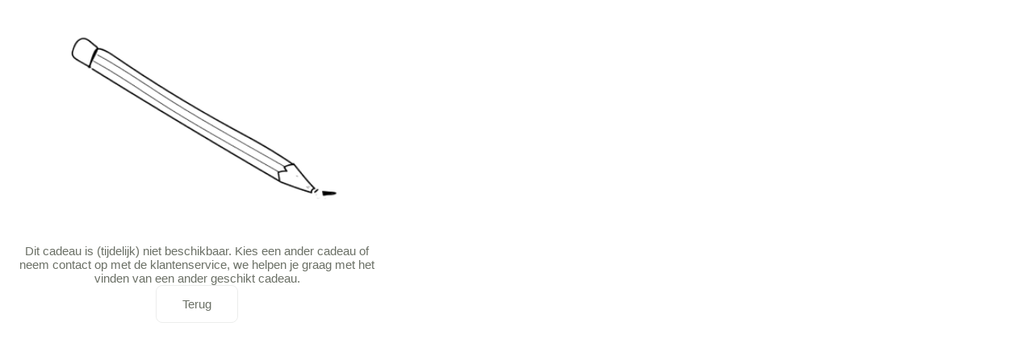

--- FILE ---
content_type: text/html; charset=UTF-8
request_url: https://ontwerphetzelf.hema.nl//editor?artikelcode=146001&lang=nl_BE&urlCancel=https%3A%2F%2Ffoto.hema.be%2Ffotocadeaus%2Fthuis-en-op-tafel%2Fdrinkfles-met-foto%2F&urlHeader=https%3A%2F%2Ffoto.hema.nl%2F&editor=tablet&partner_id=387&partner_key=896ddf116485d0b559275c57bce65b70&no_flash=1&urlSuccess=https%3A%2F%2Fontwerphetzelf.hema.nl%2F%2Fsuccess%3FProductId%3D37201538%26Name%3Dbidon%26lang%3Dnl_BE%26artikelcode%3D146001%26urlCancel%3Dhttps%253A%252F%252Ffoto.hema.be%252Ffotocadeaus%252Fthuis-en-op-tafel%252Fdrinkfles-met-foto%252F&urlHash=34f39f9d68ed14f536a62df8229ea89bcdb3a38c6016fc03c798c62ea1295a8d
body_size: 620
content:
<!DOCTYPE html>
<html>
<head>
    <meta charset="utf-8">
    <meta name="robots" content="noindex, nofollow">
    <meta name="viewport" content="width=device-width, initial-scale=1.0, maximum-scale=1.0, user-scalable=no"/>
    <link href="/favicon.ico" rel="icon" />
    <title>HEMA gift editor</title>
    <script type="text/javascript">
        (function(window, document) {

            var srcUrl = 'https://assets.yoursurprise.com/editor-loader/ysp-editor-loader.js';
            srcUrl += '?' + new Date().getTime();

            window.editorLoaderParams = { baseUrl: 'https://www.yoursurprise.nl' };

            var scriptElement = document.createElement('script');
            scriptElement.setAttribute("type", "text/javascript");
            scriptElement.setAttribute("src", srcUrl);
            document.getElementsByTagName("head")[0].appendChild(scriptElement);

        })(window, document);
    </script>

    <!-- Google Tag Manager -->
    <script>
        var dataLayer = dataLayer || [];
        dataLayer.push({
            'pageType': 'editor',
            'editorType': 'ontwerphetzelf',
            'shop': 'photo',
            'country': 'nl-NL',
            'environment': 'production'
        });

    (function(w,d,s,l,i){w[l]=w[l]||[];w[l].push({'gtm.start':
        new Date().getTime(),event:'gtm.js'});var f=d.getElementsByTagName(s)[0],
        j=d.createElement(s),dl=l!='dataLayer'?'&l='+l:'';j.async=true;j.src=
        '//www.googletagmanager.com/gtm.js?id='+i+dl;f.parentNode.insertBefore(j,f);
    })(window,document,'script','dataLayer','GTM-NVF9GF');</script>
    <!-- End Google Tag Manager -->
</head>
<body>
</body>
</html>



--- FILE ---
content_type: text/css
request_url: https://assets.yoursurprise.com/editor-loader/ErrorPage.xFGS-gZM.css
body_size: 761
content:
@font-face{font-family:Albra Display;src:url(https://assets.yoursurprise.com/editor-loader/fonts/Albra-Display-Medium-Italic-cyrillic-ext.Cvo9bQ_2.woff2) format("woff2");font-display:swap;font-weight:500;unicode-range:U+0460-052F,U+1C80-1C88,U+20B4,U+2DE0-2DFF,U+A640-A69F,U+FE2E-FE2F}@font-face{font-family:Albra Grotesk;src:url(https://assets.yoursurprise.com/editor-loader/fonts/Albra-Grotesk-Regular-cyrillic-ext.CMNyr1CD.woff2) format("woff2");font-display:swap;font-weight:400;unicode-range:U+0460-052F,U+1C80-1C88,U+20B4,U+2DE0-2DFF,U+A640-A69F,U+FE2E-FE2F}@font-face{font-family:Albra Grotesk;src:url(https://assets.yoursurprise.com/editor-loader/fonts/Albra-Grotesk-Medium-cyrillic-ext.Bbr3ySnE.woff2) format("woff2");font-display:swap;font-weight:500;unicode-range:U+0460-052F,U+1C80-1C88,U+20B4,U+2DE0-2DFF,U+A640-A69F,U+FE2E-FE2F}@font-face{font-family:Albra Grotesk;src:url(https://assets.yoursurprise.com/editor-loader/fonts/Albra-Grotesk-Semi-cyrillic-ext.pm7zLEtT.woff2) format("woff2");font-display:swap;font-weight:600;unicode-range:U+0460-052F,U+1C80-1C88,U+20B4,U+2DE0-2DFF,U+A640-A69F,U+FE2E-FE2F}@font-face{font-family:Albra Display;src:url(https://assets.yoursurprise.com/editor-loader/fonts/Albra-Display-Medium-Italic-cyrillic.u8FIKfzL.woff2) format("woff2");font-display:swap;font-weight:500;unicode-range:U+0301,U+0400-045F,U+0490-0491,U+04B0-04B1,U+2116}@font-face{font-family:Albra Grotesk;src:url(https://assets.yoursurprise.com/editor-loader/fonts/Albra-Grotesk-Regular-cyrillic.Bjfgg1yG.woff2) format("woff2");font-display:swap;font-weight:400;unicode-range:U+0301,U+0400-045F,U+0490-0491,U+04B0-04B1,U+2116}@font-face{font-family:Albra Grotesk;src:url(https://assets.yoursurprise.com/editor-loader/fonts/Albra-Grotesk-Medium-cyrillic.Ci1ingRq.woff2) format("woff2");font-display:swap;font-weight:500;unicode-range:U+0301,U+0400-045F,U+0490-0491,U+04B0-04B1,U+2116}@font-face{font-family:Albra Grotesk;src:url(https://assets.yoursurprise.com/editor-loader/fonts/Albra-Grotesk-Semi-cyrillic.2570zD-0.woff2) format("woff2");font-display:swap;font-weight:600;unicode-range:U+0301,U+0400-045F,U+0490-0491,U+04B0-04B1,U+2116}@font-face{font-family:Albra Display;src:url(https://assets.yoursurprise.com/editor-loader/fonts/Albra-Display-Medium-Italic-greek-ext.cgRh730l.woff2) format("woff2");font-display:swap;font-weight:500;unicode-range:U+1F00-1FFF}@font-face{font-family:Albra Grotesk;src:url(https://assets.yoursurprise.com/editor-loader/fonts/Albra-Grotesk-Regular-greek-ext.Bjmj01Bt.woff2) format("woff2");font-display:swap;font-weight:400;unicode-range:U+1F00-1FFF}@font-face{font-family:Albra Grotesk;src:url(https://assets.yoursurprise.com/editor-loader/fonts/Albra-Grotesk-Medium-greek-ext.BTMz1VDS.woff2) format("woff2");font-display:swap;font-weight:500;unicode-range:U+1F00-1FFF}@font-face{font-family:Albra Grotesk;src:url(https://assets.yoursurprise.com/editor-loader/fonts/Albra-Grotesk-Semi-greek-ext.CCPq_zO7.woff2) format("woff2");font-display:swap;font-weight:600;unicode-range:U+1F00-1FFF}@font-face{font-family:Albra Display;src:url(https://assets.yoursurprise.com/editor-loader/fonts/Albra-Display-Medium-Italic-greek.DWM7nwLV.woff2) format("woff2");font-display:swap;font-weight:500;unicode-range:U+0370-03FF}@font-face{font-family:Albra Grotesk;src:url(https://assets.yoursurprise.com/editor-loader/fonts/Albra-Grotesk-Regular-greek.0vD-Y0j-.woff2) format("woff2");font-display:swap;font-weight:400;unicode-range:U+0370-03FF}@font-face{font-family:Albra Grotesk;src:url(https://assets.yoursurprise.com/editor-loader/fonts/Albra-Grotesk-Medium-greek.SKICPCms.woff2) format("woff2");font-display:swap;font-weight:500;unicode-range:U+0370-03FF}@font-face{font-family:Albra Grotesk;src:url(https://assets.yoursurprise.com/editor-loader/fonts/Albra-Grotesk-Semi-greek.Bfwrv8AO.woff2) format("woff2");font-display:swap;font-weight:600;unicode-range:U+0370-03FF}@font-face{font-family:Albra Display;src:url(https://assets.yoursurprise.com/editor-loader/fonts/Albra-Display-Medium-Italic-vietnamese.Dadxhrf1.woff2) format("woff2");font-display:swap;font-weight:500;unicode-range:U+0102-0103,U+0110-0111,U+0128-0129,U+0168-0169,U+01A0-01A1,U+01AF-01B0,U+0300-0301,U+0303-0304,U+0308-0309,U+0323,U+0329,U+1EA0-1EF9,U+20AB}@font-face{font-family:Albra Grotesk;src:url(https://assets.yoursurprise.com/editor-loader/fonts/Albra-Grotesk-Regular-vietnamese.DMorYBAo.woff2) format("woff2");font-display:swap;font-weight:400;unicode-range:U+0102-0103,U+0110-0111,U+0128-0129,U+0168-0169,U+01A0-01A1,U+01AF-01B0,U+0300-0301,U+0303-0304,U+0308-0309,U+0323,U+0329,U+1EA0-1EF9,U+20AB}@font-face{font-family:Albra Grotesk;src:url(https://assets.yoursurprise.com/editor-loader/fonts/Albra-Grotesk-Medium-vietnamese.CG2drrHC.woff2) format("woff2");font-display:swap;font-weight:500;unicode-range:U+0102-0103,U+0110-0111,U+0128-0129,U+0168-0169,U+01A0-01A1,U+01AF-01B0,U+0300-0301,U+0303-0304,U+0308-0309,U+0323,U+0329,U+1EA0-1EF9,U+20AB}@font-face{font-family:Albra Grotesk;src:url(https://assets.yoursurprise.com/editor-loader/fonts/Albra-Grotesk-Semi-vietnamese.CFgjvz8F.woff2) format("woff2");font-display:swap;font-weight:600;unicode-range:U+0102-0103,U+0110-0111,U+0128-0129,U+0168-0169,U+01A0-01A1,U+01AF-01B0,U+0300-0301,U+0303-0304,U+0308-0309,U+0323,U+0329,U+1EA0-1EF9,U+20AB}@font-face{font-family:Albra Display;src:url(https://assets.yoursurprise.com/editor-loader/fonts/Albra-Display-Medium-Italic-latin-ext.EXBBylaR.woff2) format("woff2");font-display:swap;font-weight:500;unicode-range:U+0100-02AF,U+0304,U+0308,U+0329,U+1E00-1E9F,U+1EF2-1EFF,U+2020,U+20A0-20AB,U+20AD-20CF,U+2113,U+2C60-2C7F,U+A720-A7FF}@font-face{font-family:Albra Grotesk;src:url(https://assets.yoursurprise.com/editor-loader/fonts/Albra-Grotesk-Regular-latin-ext.C5-U-2nB.woff2) format("woff2");font-display:swap;font-weight:400;unicode-range:U+0100-02AF,U+0304,U+0308,U+0329,U+1E00-1E9F,U+1EF2-1EFF,U+2020,U+20A0-20AB,U+20AD-20CF,U+2113,U+2C60-2C7F,U+A720-A7FF}@font-face{font-family:Albra Grotesk;src:url(https://assets.yoursurprise.com/editor-loader/fonts/Albra-Grotesk-Medium-latin-ext.B1jckg4H.woff2) format("woff2");font-display:swap;font-weight:500;unicode-range:U+0100-02AF,U+0304,U+0308,U+0329,U+1E00-1E9F,U+1EF2-1EFF,U+2020,U+20A0-20AB,U+20AD-20CF,U+2113,U+2C60-2C7F,U+A720-A7FF}@font-face{font-family:Albra Grotesk;src:url(https://assets.yoursurprise.com/editor-loader/fonts/Albra-Grotesk-Semi-latin-ext.B1xYcmRd.woff2) format("woff2");font-display:swap;font-weight:600;unicode-range:U+0100-02AF,U+0304,U+0308,U+0329,U+1E00-1E9F,U+1EF2-1EFF,U+2020,U+20A0-20AB,U+20AD-20CF,U+2113,U+2C60-2C7F,U+A720-A7FF}@font-face{font-family:Albra Display;src:url(https://assets.yoursurprise.com/editor-loader/fonts/Albra-Display-Medium-Italic-latin.BhPOq2x7.woff2) format("woff2");font-display:swap;font-weight:500;unicode-range:U+0000-00FF,U+0131,U+0152-0153,U+02BB-02BC,U+02C6,U+02DA,U+02DC,U+0304,U+0308,U+0329,U+2000-206F,U+2074,U+20AC,U+2122,U+2191,U+2193,U+2212,U+2215,U+FEFF,U+FFFD}@font-face{font-family:Albra Grotesk;src:url(https://assets.yoursurprise.com/editor-loader/fonts/Albra-Grotesk-Regular-latin.xlg1_X_L.woff2) format("woff2");font-display:swap;font-weight:400;unicode-range:U+0000-00FF,U+0131,U+0152-0153,U+02BB-02BC,U+02C6,U+02DA,U+02DC,U+0304,U+0308,U+0329,U+2000-206F,U+2074,U+20AC,U+2122,U+2191,U+2193,U+2212,U+2215,U+FEFF,U+FFFD}@font-face{font-family:Albra Grotesk;src:url(https://assets.yoursurprise.com/editor-loader/fonts/Albra-Grotesk-Medium-latin.Bk9kf_U0.woff2) format("woff2");font-display:swap;font-weight:500;unicode-range:U+0000-00FF,U+0131,U+0152-0153,U+02BB-02BC,U+02C6,U+02DA,U+02DC,U+0304,U+0308,U+0329,U+2000-206F,U+2074,U+20AC,U+2122,U+2191,U+2193,U+2212,U+2215,U+FEFF,U+FFFD}@font-face{font-family:Albra Grotesk;src:url(https://assets.yoursurprise.com/editor-loader/fonts/Albra-Grotesk-Semi-latin.BM_JXvgT.woff2) format("woff2");font-display:swap;font-weight:600;unicode-range:U+0000-00FF,U+0131,U+0152-0153,U+02BB-02BC,U+02C6,U+02DA,U+02DC,U+0304,U+0308,U+0329,U+2000-206F,U+2074,U+20AC,U+2122,U+2191,U+2193,U+2212,U+2215,U+FEFF,U+FFFD}._ErrorPage_c81jx_197{position:fixed;inset:0;display:flex;justify-content:center;align-items:center;padding:0 16px;font-family:Museo Sans,sans-serif;font-size:15px;color:#171f0fa3}._Button_c81jx_209{display:inline-block;border-radius:8px;border:1px solid rgba(23,31,15,.08);color:#171f0fa3;text-decoration:none}._Header_c81jx_217{position:fixed;top:0;left:0;right:0;padding:12px 24px}._Content_c81jx_225{display:flex;flex-direction:column;align-items:center;max-width:440px;width:100%;text-align:center;gap:32px}._Content_c81jx_225 p{margin:0}._Content_c81jx_225 img{width:100%;height:100%}._ErrorDescription_c81jx_242{font-size:15px;color:#171f0fa3;-webkit-font-smoothing:antialiased}._BackButton_c81jx_248{padding:14px 32px}


--- FILE ---
content_type: text/javascript
request_url: https://assets.yoursurprise.com/editor-loader/ysp-editor-loader.js?1770096357493
body_size: -139
content:
(function(){"use strict";function t(){return"https://assets.yoursurprise.com/editor-loader/editor-loader-CnCwq8ED.js"}const e=document.createElement("script");e.type="module",e.src=t(),document.head.appendChild(e)})();


--- FILE ---
content_type: text/javascript
request_url: https://assets.yoursurprise.com/editor-loader/ErrorPage-BNZBk3mL.js
body_size: 43650
content:
import{E as Pa}from"./editor-loader-Bl95aDwj.js";var td=typeof globalThis<"u"?globalThis:typeof window<"u"?window:typeof global<"u"?global:typeof self<"u"?self:{};function jf(N){return N&&N.__esModule&&Object.prototype.hasOwnProperty.call(N,"default")?N.default:N}var xo={exports:{}},gr={},Co={exports:{}},D={};var Na;function Mf(){if(Na)return D;Na=1;var N=Symbol.for("react.element"),M=Symbol.for("react.portal"),m=Symbol.for("react.fragment"),ve=Symbol.for("react.strict_mode"),de=Symbol.for("react.profiler"),_e=Symbol.for("react.provider"),he=Symbol.for("react.context"),ue=Symbol.for("react.forward_ref"),B=Symbol.for("react.suspense"),xe=Symbol.for("react.memo"),ye=Symbol.for("react.lazy"),q=Symbol.iterator;function X(c){return c===null||typeof c!="object"?null:(c=q&&c[q]||c["@@iterator"],typeof c=="function"?c:null)}var We={isMounted:function(){return!1},enqueueForceUpdate:function(){},enqueueReplaceState:function(){},enqueueSetState:function(){}},Qe=Object.assign,G={};function W(c,h,O){this.props=c,this.context=h,this.refs=G,this.updater=O||We}W.prototype.isReactComponent={},W.prototype.setState=function(c,h){if(typeof c!="object"&&typeof c!="function"&&c!=null)throw Error("setState(...): takes an object of state variables to update or a function which returns an object of state variables.");this.updater.enqueueSetState(this,c,h,"setState")},W.prototype.forceUpdate=function(c){this.updater.enqueueForceUpdate(this,c,"forceUpdate")};function ht(){}ht.prototype=W.prototype;function st(c,h,O){this.props=c,this.context=h,this.refs=G,this.updater=O||We}var qe=st.prototype=new ht;qe.constructor=st,Qe(qe,W.prototype),qe.isPureReactComponent=!0;var ge=Array.isArray,be=Object.prototype.hasOwnProperty,Ce={current:null},ze={key:!0,ref:!0,__self:!0,__source:!0};function $e(c,h,O){var j,I={},U=null,Q=null;if(h!=null)for(j in h.ref!==void 0&&(Q=h.ref),h.key!==void 0&&(U=""+h.key),h)be.call(h,j)&&!ze.hasOwnProperty(j)&&(I[j]=h[j]);var V=arguments.length-2;if(V===1)I.children=O;else if(1<V){for(var Z=Array(V),Ie=0;Ie<V;Ie++)Z[Ie]=arguments[Ie+2];I.children=Z}if(c&&c.defaultProps)for(j in V=c.defaultProps,V)I[j]===void 0&&(I[j]=V[j]);return{$$typeof:N,type:c,key:U,ref:Q,props:I,_owner:Ce.current}}function Pt(c,h){return{$$typeof:N,type:c.type,key:h,ref:c.ref,props:c.props,_owner:c._owner}}function yt(c){return typeof c=="object"&&c!==null&&c.$$typeof===N}function Kt(c){var h={"=":"=0",":":"=2"};return"$"+c.replace(/[=:]/g,function(O){return h[O]})}var at=/\/+/g;function Fe(c,h){return typeof c=="object"&&c!==null&&c.key!=null?Kt(""+c.key):h.toString(36)}function et(c,h,O,j,I){var U=typeof c;(U==="undefined"||U==="boolean")&&(c=null);var Q=!1;if(c===null)Q=!0;else switch(U){case"string":case"number":Q=!0;break;case"object":switch(c.$$typeof){case N:case M:Q=!0}}if(Q)return Q=c,I=I(Q),c=j===""?"."+Fe(Q,0):j,ge(I)?(O="",c!=null&&(O=c.replace(at,"$&/")+"/"),et(I,h,O,"",function(Ie){return Ie})):I!=null&&(yt(I)&&(I=Pt(I,O+(!I.key||Q&&Q.key===I.key?"":(""+I.key).replace(at,"$&/")+"/")+c)),h.push(I)),1;if(Q=0,j=j===""?".":j+":",ge(c))for(var V=0;V<c.length;V++){U=c[V];var Z=j+Fe(U,V);Q+=et(U,h,O,Z,I)}else if(Z=X(c),typeof Z=="function")for(c=Z.call(c),V=0;!(U=c.next()).done;)U=U.value,Z=j+Fe(U,V++),Q+=et(U,h,O,Z,I);else if(U==="object")throw h=String(c),Error("Objects are not valid as a React child (found: "+(h==="[object Object]"?"object with keys {"+Object.keys(c).join(", ")+"}":h)+"). If you meant to render a collection of children, use an array instead.");return Q}function ct(c,h,O){if(c==null)return c;var j=[],I=0;return et(c,j,"","",function(U){return h.call(O,U,I++)}),j}function Te(c){if(c._status===-1){var h=c._result;h=h(),h.then(function(O){(c._status===0||c._status===-1)&&(c._status=1,c._result=O)},function(O){(c._status===0||c._status===-1)&&(c._status=2,c._result=O)}),c._status===-1&&(c._status=0,c._result=h)}if(c._status===1)return c._result.default;throw c._result}var te={current:null},S={transition:null},L={ReactCurrentDispatcher:te,ReactCurrentBatchConfig:S,ReactCurrentOwner:Ce};function _(){throw Error("act(...) is not supported in production builds of React.")}return D.Children={map:ct,forEach:function(c,h,O){ct(c,function(){h.apply(this,arguments)},O)},count:function(c){var h=0;return ct(c,function(){h++}),h},toArray:function(c){return ct(c,function(h){return h})||[]},only:function(c){if(!yt(c))throw Error("React.Children.only expected to receive a single React element child.");return c}},D.Component=W,D.Fragment=m,D.Profiler=de,D.PureComponent=st,D.StrictMode=ve,D.Suspense=B,D.__SECRET_INTERNALS_DO_NOT_USE_OR_YOU_WILL_BE_FIRED=L,D.act=_,D.cloneElement=function(c,h,O){if(c==null)throw Error("React.cloneElement(...): The argument must be a React element, but you passed "+c+".");var j=Qe({},c.props),I=c.key,U=c.ref,Q=c._owner;if(h!=null){if(h.ref!==void 0&&(U=h.ref,Q=Ce.current),h.key!==void 0&&(I=""+h.key),c.type&&c.type.defaultProps)var V=c.type.defaultProps;for(Z in h)be.call(h,Z)&&!ze.hasOwnProperty(Z)&&(j[Z]=h[Z]===void 0&&V!==void 0?V[Z]:h[Z])}var Z=arguments.length-2;if(Z===1)j.children=O;else if(1<Z){V=Array(Z);for(var Ie=0;Ie<Z;Ie++)V[Ie]=arguments[Ie+2];j.children=V}return{$$typeof:N,type:c.type,key:I,ref:U,props:j,_owner:Q}},D.createContext=function(c){return c={$$typeof:he,_currentValue:c,_currentValue2:c,_threadCount:0,Provider:null,Consumer:null,_defaultValue:null,_globalName:null},c.Provider={$$typeof:_e,_context:c},c.Consumer=c},D.createElement=$e,D.createFactory=function(c){var h=$e.bind(null,c);return h.type=c,h},D.createRef=function(){return{current:null}},D.forwardRef=function(c){return{$$typeof:ue,render:c}},D.isValidElement=yt,D.lazy=function(c){return{$$typeof:ye,_payload:{_status:-1,_result:c},_init:Te}},D.memo=function(c,h){return{$$typeof:xe,type:c,compare:h===void 0?null:h}},D.startTransition=function(c){var h=S.transition;S.transition={};try{c()}finally{S.transition=h}},D.unstable_act=_,D.useCallback=function(c,h){return te.current.useCallback(c,h)},D.useContext=function(c){return te.current.useContext(c)},D.useDebugValue=function(){},D.useDeferredValue=function(c){return te.current.useDeferredValue(c)},D.useEffect=function(c,h){return te.current.useEffect(c,h)},D.useId=function(){return te.current.useId()},D.useImperativeHandle=function(c,h,O){return te.current.useImperativeHandle(c,h,O)},D.useInsertionEffect=function(c,h){return te.current.useInsertionEffect(c,h)},D.useLayoutEffect=function(c,h){return te.current.useLayoutEffect(c,h)},D.useMemo=function(c,h){return te.current.useMemo(c,h)},D.useReducer=function(c,h,O){return te.current.useReducer(c,h,O)},D.useRef=function(c){return te.current.useRef(c)},D.useState=function(c){return te.current.useState(c)},D.useSyncExternalStore=function(c,h,O){return te.current.useSyncExternalStore(c,h,O)},D.useTransition=function(){return te.current.useTransition()},D.version="18.3.1",D}var za;function Lo(){return za||(za=1,Co.exports=Mf()),Co.exports}var Ta;function Ff(){if(Ta)return gr;Ta=1;var N=Lo(),M=Symbol.for("react.element"),m=Symbol.for("react.fragment"),ve=Object.prototype.hasOwnProperty,de=N.__SECRET_INTERNALS_DO_NOT_USE_OR_YOU_WILL_BE_FIRED.ReactCurrentOwner,_e={key:!0,ref:!0,__self:!0,__source:!0};function he(ue,B,xe){var ye,q={},X=null,We=null;xe!==void 0&&(X=""+xe),B.key!==void 0&&(X=""+B.key),B.ref!==void 0&&(We=B.ref);for(ye in B)ve.call(B,ye)&&!_e.hasOwnProperty(ye)&&(q[ye]=B[ye]);if(ue&&ue.defaultProps)for(ye in B=ue.defaultProps,B)q[ye]===void 0&&(q[ye]=B[ye]);return{$$typeof:M,type:ue,key:X,ref:We,props:q,_owner:de.current}}return gr.Fragment=m,gr.jsx=he,gr.jsxs=he,gr}var La;function If(){return La||(La=1,xo.exports=Ff()),xo.exports}var He=If(),Tl={},Po={exports:{}},Me={},No={exports:{}},zo={};var Ra;function Uf(){return Ra||(Ra=1,(function(N){function M(S,L){var _=S.length;S.push(L);e:for(;0<_;){var c=_-1>>>1,h=S[c];if(0<de(h,L))S[c]=L,S[_]=h,_=c;else break e}}function m(S){return S.length===0?null:S[0]}function ve(S){if(S.length===0)return null;var L=S[0],_=S.pop();if(_!==L){S[0]=_;e:for(var c=0,h=S.length,O=h>>>1;c<O;){var j=2*(c+1)-1,I=S[j],U=j+1,Q=S[U];if(0>de(I,_))U<h&&0>de(Q,I)?(S[c]=Q,S[U]=_,c=U):(S[c]=I,S[j]=_,c=j);else if(U<h&&0>de(Q,_))S[c]=Q,S[U]=_,c=U;else break e}}return L}function de(S,L){var _=S.sortIndex-L.sortIndex;return _!==0?_:S.id-L.id}if(typeof performance=="object"&&typeof performance.now=="function"){var _e=performance;N.unstable_now=function(){return _e.now()}}else{var he=Date,ue=he.now();N.unstable_now=function(){return he.now()-ue}}var B=[],xe=[],ye=1,q=null,X=3,We=!1,Qe=!1,G=!1,W=typeof setTimeout=="function"?setTimeout:null,ht=typeof clearTimeout=="function"?clearTimeout:null,st=typeof setImmediate<"u"?setImmediate:null;typeof navigator<"u"&&navigator.scheduling!==void 0&&navigator.scheduling.isInputPending!==void 0&&navigator.scheduling.isInputPending.bind(navigator.scheduling);function qe(S){for(var L=m(xe);L!==null;){if(L.callback===null)ve(xe);else if(L.startTime<=S)ve(xe),L.sortIndex=L.expirationTime,M(B,L);else break;L=m(xe)}}function ge(S){if(G=!1,qe(S),!Qe)if(m(B)!==null)Qe=!0,Te(be);else{var L=m(xe);L!==null&&te(ge,L.startTime-S)}}function be(S,L){Qe=!1,G&&(G=!1,ht($e),$e=-1),We=!0;var _=X;try{for(qe(L),q=m(B);q!==null&&(!(q.expirationTime>L)||S&&!Kt());){var c=q.callback;if(typeof c=="function"){q.callback=null,X=q.priorityLevel;var h=c(q.expirationTime<=L);L=N.unstable_now(),typeof h=="function"?q.callback=h:q===m(B)&&ve(B),qe(L)}else ve(B);q=m(B)}if(q!==null)var O=!0;else{var j=m(xe);j!==null&&te(ge,j.startTime-L),O=!1}return O}finally{q=null,X=_,We=!1}}var Ce=!1,ze=null,$e=-1,Pt=5,yt=-1;function Kt(){return!(N.unstable_now()-yt<Pt)}function at(){if(ze!==null){var S=N.unstable_now();yt=S;var L=!0;try{L=ze(!0,S)}finally{L?Fe():(Ce=!1,ze=null)}}else Ce=!1}var Fe;if(typeof st=="function")Fe=function(){st(at)};else if(typeof MessageChannel<"u"){var et=new MessageChannel,ct=et.port2;et.port1.onmessage=at,Fe=function(){ct.postMessage(null)}}else Fe=function(){W(at,0)};function Te(S){ze=S,Ce||(Ce=!0,Fe())}function te(S,L){$e=W(function(){S(N.unstable_now())},L)}N.unstable_IdlePriority=5,N.unstable_ImmediatePriority=1,N.unstable_LowPriority=4,N.unstable_NormalPriority=3,N.unstable_Profiling=null,N.unstable_UserBlockingPriority=2,N.unstable_cancelCallback=function(S){S.callback=null},N.unstable_continueExecution=function(){Qe||We||(Qe=!0,Te(be))},N.unstable_forceFrameRate=function(S){0>S||125<S?console.error("forceFrameRate takes a positive int between 0 and 125, forcing frame rates higher than 125 fps is not supported"):Pt=0<S?Math.floor(1e3/S):5},N.unstable_getCurrentPriorityLevel=function(){return X},N.unstable_getFirstCallbackNode=function(){return m(B)},N.unstable_next=function(S){switch(X){case 1:case 2:case 3:var L=3;break;default:L=X}var _=X;X=L;try{return S()}finally{X=_}},N.unstable_pauseExecution=function(){},N.unstable_requestPaint=function(){},N.unstable_runWithPriority=function(S,L){switch(S){case 1:case 2:case 3:case 4:case 5:break;default:S=3}var _=X;X=S;try{return L()}finally{X=_}},N.unstable_scheduleCallback=function(S,L,_){var c=N.unstable_now();switch(typeof _=="object"&&_!==null?(_=_.delay,_=typeof _=="number"&&0<_?c+_:c):_=c,S){case 1:var h=-1;break;case 2:h=250;break;case 5:h=1073741823;break;case 4:h=1e4;break;default:h=5e3}return h=_+h,S={id:ye++,callback:L,priorityLevel:S,startTime:_,expirationTime:h,sortIndex:-1},_>c?(S.sortIndex=_,M(xe,S),m(B)===null&&S===m(xe)&&(G?(ht($e),$e=-1):G=!0,te(ge,_-c))):(S.sortIndex=h,M(B,S),Qe||We||(Qe=!0,Te(be))),S},N.unstable_shouldYield=Kt,N.unstable_wrapCallback=function(S){var L=X;return function(){var _=X;X=L;try{return S.apply(this,arguments)}finally{X=_}}}})(zo)),zo}var Oa;function Af(){return Oa||(Oa=1,No.exports=Uf()),No.exports}var Da;function Bf(){if(Da)return Me;Da=1;var N=Lo(),M=Af();function m(e){for(var t="https://reactjs.org/docs/error-decoder.html?invariant="+e,n=1;n<arguments.length;n++)t+="&args[]="+encodeURIComponent(arguments[n]);return"Minified React error #"+e+"; visit "+t+" for the full message or use the non-minified dev environment for full errors and additional helpful warnings."}var ve=new Set,de={};function _e(e,t){he(e,t),he(e+"Capture",t)}function he(e,t){for(de[e]=t,e=0;e<t.length;e++)ve.add(t[e])}var ue=!(typeof window>"u"||typeof window.document>"u"||typeof window.document.createElement>"u"),B=Object.prototype.hasOwnProperty,xe=/^[:A-Z_a-z\u00C0-\u00D6\u00D8-\u00F6\u00F8-\u02FF\u0370-\u037D\u037F-\u1FFF\u200C-\u200D\u2070-\u218F\u2C00-\u2FEF\u3001-\uD7FF\uF900-\uFDCF\uFDF0-\uFFFD][:A-Z_a-z\u00C0-\u00D6\u00D8-\u00F6\u00F8-\u02FF\u0370-\u037D\u037F-\u1FFF\u200C-\u200D\u2070-\u218F\u2C00-\u2FEF\u3001-\uD7FF\uF900-\uFDCF\uFDF0-\uFFFD\-.0-9\u00B7\u0300-\u036F\u203F-\u2040]*$/,ye={},q={};function X(e){return B.call(q,e)?!0:B.call(ye,e)?!1:xe.test(e)?q[e]=!0:(ye[e]=!0,!1)}function We(e,t,n,r){if(n!==null&&n.type===0)return!1;switch(typeof t){case"function":case"symbol":return!0;case"boolean":return r?!1:n!==null?!n.acceptsBooleans:(e=e.toLowerCase().slice(0,5),e!=="data-"&&e!=="aria-");default:return!1}}function Qe(e,t,n,r){if(t===null||typeof t>"u"||We(e,t,n,r))return!0;if(r)return!1;if(n!==null)switch(n.type){case 3:return!t;case 4:return t===!1;case 5:return isNaN(t);case 6:return isNaN(t)||1>t}return!1}function G(e,t,n,r,l,u,o){this.acceptsBooleans=t===2||t===3||t===4,this.attributeName=r,this.attributeNamespace=l,this.mustUseProperty=n,this.propertyName=e,this.type=t,this.sanitizeURL=u,this.removeEmptyString=o}var W={};"children dangerouslySetInnerHTML defaultValue defaultChecked innerHTML suppressContentEditableWarning suppressHydrationWarning style".split(" ").forEach(function(e){W[e]=new G(e,0,!1,e,null,!1,!1)}),[["acceptCharset","accept-charset"],["className","class"],["htmlFor","for"],["httpEquiv","http-equiv"]].forEach(function(e){var t=e[0];W[t]=new G(t,1,!1,e[1],null,!1,!1)}),["contentEditable","draggable","spellCheck","value"].forEach(function(e){W[e]=new G(e,2,!1,e.toLowerCase(),null,!1,!1)}),["autoReverse","externalResourcesRequired","focusable","preserveAlpha"].forEach(function(e){W[e]=new G(e,2,!1,e,null,!1,!1)}),"allowFullScreen async autoFocus autoPlay controls default defer disabled disablePictureInPicture disableRemotePlayback formNoValidate hidden loop noModule noValidate open playsInline readOnly required reversed scoped seamless itemScope".split(" ").forEach(function(e){W[e]=new G(e,3,!1,e.toLowerCase(),null,!1,!1)}),["checked","multiple","muted","selected"].forEach(function(e){W[e]=new G(e,3,!0,e,null,!1,!1)}),["capture","download"].forEach(function(e){W[e]=new G(e,4,!1,e,null,!1,!1)}),["cols","rows","size","span"].forEach(function(e){W[e]=new G(e,6,!1,e,null,!1,!1)}),["rowSpan","start"].forEach(function(e){W[e]=new G(e,5,!1,e.toLowerCase(),null,!1,!1)});var ht=/[\-:]([a-z])/g;function st(e){return e[1].toUpperCase()}"accent-height alignment-baseline arabic-form baseline-shift cap-height clip-path clip-rule color-interpolation color-interpolation-filters color-profile color-rendering dominant-baseline enable-background fill-opacity fill-rule flood-color flood-opacity font-family font-size font-size-adjust font-stretch font-style font-variant font-weight glyph-name glyph-orientation-horizontal glyph-orientation-vertical horiz-adv-x horiz-origin-x image-rendering letter-spacing lighting-color marker-end marker-mid marker-start overline-position overline-thickness paint-order panose-1 pointer-events rendering-intent shape-rendering stop-color stop-opacity strikethrough-position strikethrough-thickness stroke-dasharray stroke-dashoffset stroke-linecap stroke-linejoin stroke-miterlimit stroke-opacity stroke-width text-anchor text-decoration text-rendering underline-position underline-thickness unicode-bidi unicode-range units-per-em v-alphabetic v-hanging v-ideographic v-mathematical vector-effect vert-adv-y vert-origin-x vert-origin-y word-spacing writing-mode xmlns:xlink x-height".split(" ").forEach(function(e){var t=e.replace(ht,st);W[t]=new G(t,1,!1,e,null,!1,!1)}),"xlink:actuate xlink:arcrole xlink:role xlink:show xlink:title xlink:type".split(" ").forEach(function(e){var t=e.replace(ht,st);W[t]=new G(t,1,!1,e,"http://www.w3.org/1999/xlink",!1,!1)}),["xml:base","xml:lang","xml:space"].forEach(function(e){var t=e.replace(ht,st);W[t]=new G(t,1,!1,e,"http://www.w3.org/XML/1998/namespace",!1,!1)}),["tabIndex","crossOrigin"].forEach(function(e){W[e]=new G(e,1,!1,e.toLowerCase(),null,!1,!1)}),W.xlinkHref=new G("xlinkHref",1,!1,"xlink:href","http://www.w3.org/1999/xlink",!0,!1),["src","href","action","formAction"].forEach(function(e){W[e]=new G(e,1,!1,e.toLowerCase(),null,!0,!0)});function qe(e,t,n,r){var l=W.hasOwnProperty(t)?W[t]:null;(l!==null?l.type!==0:r||!(2<t.length)||t[0]!=="o"&&t[0]!=="O"||t[1]!=="n"&&t[1]!=="N")&&(Qe(t,n,l,r)&&(n=null),r||l===null?X(t)&&(n===null?e.removeAttribute(t):e.setAttribute(t,""+n)):l.mustUseProperty?e[l.propertyName]=n===null?l.type===3?!1:"":n:(t=l.attributeName,r=l.attributeNamespace,n===null?e.removeAttribute(t):(l=l.type,n=l===3||l===4&&n===!0?"":""+n,r?e.setAttributeNS(r,t,n):e.setAttribute(t,n))))}var ge=N.__SECRET_INTERNALS_DO_NOT_USE_OR_YOU_WILL_BE_FIRED,be=Symbol.for("react.element"),Ce=Symbol.for("react.portal"),ze=Symbol.for("react.fragment"),$e=Symbol.for("react.strict_mode"),Pt=Symbol.for("react.profiler"),yt=Symbol.for("react.provider"),Kt=Symbol.for("react.context"),at=Symbol.for("react.forward_ref"),Fe=Symbol.for("react.suspense"),et=Symbol.for("react.suspense_list"),ct=Symbol.for("react.memo"),Te=Symbol.for("react.lazy"),te=Symbol.for("react.offscreen"),S=Symbol.iterator;function L(e){return e===null||typeof e!="object"?null:(e=S&&e[S]||e["@@iterator"],typeof e=="function"?e:null)}var _=Object.assign,c;function h(e){if(c===void 0)try{throw Error()}catch(n){var t=n.stack.trim().match(/\n( *(at )?)/);c=t&&t[1]||""}return`
`+c+e}var O=!1;function j(e,t){if(!e||O)return"";O=!0;var n=Error.prepareStackTrace;Error.prepareStackTrace=void 0;try{if(t)if(t=function(){throw Error()},Object.defineProperty(t.prototype,"props",{set:function(){throw Error()}}),typeof Reflect=="object"&&Reflect.construct){try{Reflect.construct(t,[])}catch(p){var r=p}Reflect.construct(e,[],t)}else{try{t.call()}catch(p){r=p}e.call(t.prototype)}else{try{throw Error()}catch(p){r=p}e()}}catch(p){if(p&&r&&typeof p.stack=="string"){for(var l=p.stack.split(`
`),u=r.stack.split(`
`),o=l.length-1,i=u.length-1;1<=o&&0<=i&&l[o]!==u[i];)i--;for(;1<=o&&0<=i;o--,i--)if(l[o]!==u[i]){if(o!==1||i!==1)do if(o--,i--,0>i||l[o]!==u[i]){var s=`
`+l[o].replace(" at new "," at ");return e.displayName&&s.includes("<anonymous>")&&(s=s.replace("<anonymous>",e.displayName)),s}while(1<=o&&0<=i);break}}}finally{O=!1,Error.prepareStackTrace=n}return(e=e?e.displayName||e.name:"")?h(e):""}function I(e){switch(e.tag){case 5:return h(e.type);case 16:return h("Lazy");case 13:return h("Suspense");case 19:return h("SuspenseList");case 0:case 2:case 15:return e=j(e.type,!1),e;case 11:return e=j(e.type.render,!1),e;case 1:return e=j(e.type,!0),e;default:return""}}function U(e){if(e==null)return null;if(typeof e=="function")return e.displayName||e.name||null;if(typeof e=="string")return e;switch(e){case ze:return"Fragment";case Ce:return"Portal";case Pt:return"Profiler";case $e:return"StrictMode";case Fe:return"Suspense";case et:return"SuspenseList"}if(typeof e=="object")switch(e.$$typeof){case Kt:return(e.displayName||"Context")+".Consumer";case yt:return(e._context.displayName||"Context")+".Provider";case at:var t=e.render;return e=e.displayName,e||(e=t.displayName||t.name||"",e=e!==""?"ForwardRef("+e+")":"ForwardRef"),e;case ct:return t=e.displayName||null,t!==null?t:U(e.type)||"Memo";case Te:t=e._payload,e=e._init;try{return U(e(t))}catch{}}return null}function Q(e){var t=e.type;switch(e.tag){case 24:return"Cache";case 9:return(t.displayName||"Context")+".Consumer";case 10:return(t._context.displayName||"Context")+".Provider";case 18:return"DehydratedFragment";case 11:return e=t.render,e=e.displayName||e.name||"",t.displayName||(e!==""?"ForwardRef("+e+")":"ForwardRef");case 7:return"Fragment";case 5:return t;case 4:return"Portal";case 3:return"Root";case 6:return"Text";case 16:return U(t);case 8:return t===$e?"StrictMode":"Mode";case 22:return"Offscreen";case 12:return"Profiler";case 21:return"Scope";case 13:return"Suspense";case 19:return"SuspenseList";case 25:return"TracingMarker";case 1:case 0:case 17:case 2:case 14:case 15:if(typeof t=="function")return t.displayName||t.name||null;if(typeof t=="string")return t}return null}function V(e){switch(typeof e){case"boolean":case"number":case"string":case"undefined":return e;case"object":return e;default:return""}}function Z(e){var t=e.type;return(e=e.nodeName)&&e.toLowerCase()==="input"&&(t==="checkbox"||t==="radio")}function Ie(e){var t=Z(e)?"checked":"value",n=Object.getOwnPropertyDescriptor(e.constructor.prototype,t),r=""+e[t];if(!e.hasOwnProperty(t)&&typeof n<"u"&&typeof n.get=="function"&&typeof n.set=="function"){var l=n.get,u=n.set;return Object.defineProperty(e,t,{configurable:!0,get:function(){return l.call(this)},set:function(o){r=""+o,u.call(this,o)}}),Object.defineProperty(e,t,{enumerable:n.enumerable}),{getValue:function(){return r},setValue:function(o){r=""+o},stopTracking:function(){e._valueTracker=null,delete e[t]}}}}function wr(e){e._valueTracker||(e._valueTracker=Ie(e))}function Oo(e){if(!e)return!1;var t=e._valueTracker;if(!t)return!0;var n=t.getValue(),r="";return e&&(r=Z(e)?e.checked?"true":"false":e.value),e=r,e!==n?(t.setValue(e),!0):!1}function Sr(e){if(e=e||(typeof document<"u"?document:void 0),typeof e>"u")return null;try{return e.activeElement||e.body}catch{return e.body}}function Ll(e,t){var n=t.checked;return _({},t,{defaultChecked:void 0,defaultValue:void 0,value:void 0,checked:n??e._wrapperState.initialChecked})}function Do(e,t){var n=t.defaultValue==null?"":t.defaultValue,r=t.checked!=null?t.checked:t.defaultChecked;n=V(t.value!=null?t.value:n),e._wrapperState={initialChecked:r,initialValue:n,controlled:t.type==="checkbox"||t.type==="radio"?t.checked!=null:t.value!=null}}function jo(e,t){t=t.checked,t!=null&&qe(e,"checked",t,!1)}function Rl(e,t){jo(e,t);var n=V(t.value),r=t.type;if(n!=null)r==="number"?(n===0&&e.value===""||e.value!=n)&&(e.value=""+n):e.value!==""+n&&(e.value=""+n);else if(r==="submit"||r==="reset"){e.removeAttribute("value");return}t.hasOwnProperty("value")?Ol(e,t.type,n):t.hasOwnProperty("defaultValue")&&Ol(e,t.type,V(t.defaultValue)),t.checked==null&&t.defaultChecked!=null&&(e.defaultChecked=!!t.defaultChecked)}function Mo(e,t,n){if(t.hasOwnProperty("value")||t.hasOwnProperty("defaultValue")){var r=t.type;if(!(r!=="submit"&&r!=="reset"||t.value!==void 0&&t.value!==null))return;t=""+e._wrapperState.initialValue,n||t===e.value||(e.value=t),e.defaultValue=t}n=e.name,n!==""&&(e.name=""),e.defaultChecked=!!e._wrapperState.initialChecked,n!==""&&(e.name=n)}function Ol(e,t,n){(t!=="number"||Sr(e.ownerDocument)!==e)&&(n==null?e.defaultValue=""+e._wrapperState.initialValue:e.defaultValue!==""+n&&(e.defaultValue=""+n))}var Dn=Array.isArray;function on(e,t,n,r){if(e=e.options,t){t={};for(var l=0;l<n.length;l++)t["$"+n[l]]=!0;for(n=0;n<e.length;n++)l=t.hasOwnProperty("$"+e[n].value),e[n].selected!==l&&(e[n].selected=l),l&&r&&(e[n].defaultSelected=!0)}else{for(n=""+V(n),t=null,l=0;l<e.length;l++){if(e[l].value===n){e[l].selected=!0,r&&(e[l].defaultSelected=!0);return}t!==null||e[l].disabled||(t=e[l])}t!==null&&(t.selected=!0)}}function Dl(e,t){if(t.dangerouslySetInnerHTML!=null)throw Error(m(91));return _({},t,{value:void 0,defaultValue:void 0,children:""+e._wrapperState.initialValue})}function Fo(e,t){var n=t.value;if(n==null){if(n=t.children,t=t.defaultValue,n!=null){if(t!=null)throw Error(m(92));if(Dn(n)){if(1<n.length)throw Error(m(93));n=n[0]}t=n}t==null&&(t=""),n=t}e._wrapperState={initialValue:V(n)}}function Io(e,t){var n=V(t.value),r=V(t.defaultValue);n!=null&&(n=""+n,n!==e.value&&(e.value=n),t.defaultValue==null&&e.defaultValue!==n&&(e.defaultValue=n)),r!=null&&(e.defaultValue=""+r)}function Uo(e){var t=e.textContent;t===e._wrapperState.initialValue&&t!==""&&t!==null&&(e.value=t)}function Ao(e){switch(e){case"svg":return"http://www.w3.org/2000/svg";case"math":return"http://www.w3.org/1998/Math/MathML";default:return"http://www.w3.org/1999/xhtml"}}function jl(e,t){return e==null||e==="http://www.w3.org/1999/xhtml"?Ao(t):e==="http://www.w3.org/2000/svg"&&t==="foreignObject"?"http://www.w3.org/1999/xhtml":e}var kr,Bo=(function(e){return typeof MSApp<"u"&&MSApp.execUnsafeLocalFunction?function(t,n,r,l){MSApp.execUnsafeLocalFunction(function(){return e(t,n,r,l)})}:e})(function(e,t){if(e.namespaceURI!=="http://www.w3.org/2000/svg"||"innerHTML"in e)e.innerHTML=t;else{for(kr=kr||document.createElement("div"),kr.innerHTML="<svg>"+t.valueOf().toString()+"</svg>",t=kr.firstChild;e.firstChild;)e.removeChild(e.firstChild);for(;t.firstChild;)e.appendChild(t.firstChild)}});function jn(e,t){if(t){var n=e.firstChild;if(n&&n===e.lastChild&&n.nodeType===3){n.nodeValue=t;return}}e.textContent=t}var Mn={animationIterationCount:!0,aspectRatio:!0,borderImageOutset:!0,borderImageSlice:!0,borderImageWidth:!0,boxFlex:!0,boxFlexGroup:!0,boxOrdinalGroup:!0,columnCount:!0,columns:!0,flex:!0,flexGrow:!0,flexPositive:!0,flexShrink:!0,flexNegative:!0,flexOrder:!0,gridArea:!0,gridRow:!0,gridRowEnd:!0,gridRowSpan:!0,gridRowStart:!0,gridColumn:!0,gridColumnEnd:!0,gridColumnSpan:!0,gridColumnStart:!0,fontWeight:!0,lineClamp:!0,lineHeight:!0,opacity:!0,order:!0,orphans:!0,tabSize:!0,widows:!0,zIndex:!0,zoom:!0,fillOpacity:!0,floodOpacity:!0,stopOpacity:!0,strokeDasharray:!0,strokeDashoffset:!0,strokeMiterlimit:!0,strokeOpacity:!0,strokeWidth:!0},Ia=["Webkit","ms","Moz","O"];Object.keys(Mn).forEach(function(e){Ia.forEach(function(t){t=t+e.charAt(0).toUpperCase()+e.substring(1),Mn[t]=Mn[e]})});function Vo(e,t,n){return t==null||typeof t=="boolean"||t===""?"":n||typeof t!="number"||t===0||Mn.hasOwnProperty(e)&&Mn[e]?(""+t).trim():t+"px"}function Ho(e,t){e=e.style;for(var n in t)if(t.hasOwnProperty(n)){var r=n.indexOf("--")===0,l=Vo(n,t[n],r);n==="float"&&(n="cssFloat"),r?e.setProperty(n,l):e[n]=l}}var Ua=_({menuitem:!0},{area:!0,base:!0,br:!0,col:!0,embed:!0,hr:!0,img:!0,input:!0,keygen:!0,link:!0,meta:!0,param:!0,source:!0,track:!0,wbr:!0});function Ml(e,t){if(t){if(Ua[e]&&(t.children!=null||t.dangerouslySetInnerHTML!=null))throw Error(m(137,e));if(t.dangerouslySetInnerHTML!=null){if(t.children!=null)throw Error(m(60));if(typeof t.dangerouslySetInnerHTML!="object"||!("__html"in t.dangerouslySetInnerHTML))throw Error(m(61))}if(t.style!=null&&typeof t.style!="object")throw Error(m(62))}}function Fl(e,t){if(e.indexOf("-")===-1)return typeof t.is=="string";switch(e){case"annotation-xml":case"color-profile":case"font-face":case"font-face-src":case"font-face-uri":case"font-face-format":case"font-face-name":case"missing-glyph":return!1;default:return!0}}var Il=null;function Ul(e){return e=e.target||e.srcElement||window,e.correspondingUseElement&&(e=e.correspondingUseElement),e.nodeType===3?e.parentNode:e}var Al=null,sn=null,an=null;function Wo(e){if(e=rr(e)){if(typeof Al!="function")throw Error(m(280));var t=e.stateNode;t&&(t=Qr(t),Al(e.stateNode,e.type,t))}}function Qo(e){sn?an?an.push(e):an=[e]:sn=e}function $o(){if(sn){var e=sn,t=an;if(an=sn=null,Wo(e),t)for(e=0;e<t.length;e++)Wo(t[e])}}function Ko(e,t){return e(t)}function Yo(){}var Bl=!1;function Xo(e,t,n){if(Bl)return e(t,n);Bl=!0;try{return Ko(e,t,n)}finally{Bl=!1,(sn!==null||an!==null)&&(Yo(),$o())}}function Fn(e,t){var n=e.stateNode;if(n===null)return null;var r=Qr(n);if(r===null)return null;n=r[t];e:switch(t){case"onClick":case"onClickCapture":case"onDoubleClick":case"onDoubleClickCapture":case"onMouseDown":case"onMouseDownCapture":case"onMouseMove":case"onMouseMoveCapture":case"onMouseUp":case"onMouseUpCapture":case"onMouseEnter":(r=!r.disabled)||(e=e.type,r=!(e==="button"||e==="input"||e==="select"||e==="textarea")),e=!r;break e;default:e=!1}if(e)return null;if(n&&typeof n!="function")throw Error(m(231,t,typeof n));return n}var Vl=!1;if(ue)try{var In={};Object.defineProperty(In,"passive",{get:function(){Vl=!0}}),window.addEventListener("test",In,In),window.removeEventListener("test",In,In)}catch{Vl=!1}function Aa(e,t,n,r,l,u,o,i,s){var p=Array.prototype.slice.call(arguments,3);try{t.apply(n,p)}catch(y){this.onError(y)}}var Un=!1,Er=null,_r=!1,Hl=null,Ba={onError:function(e){Un=!0,Er=e}};function Va(e,t,n,r,l,u,o,i,s){Un=!1,Er=null,Aa.apply(Ba,arguments)}function Ha(e,t,n,r,l,u,o,i,s){if(Va.apply(this,arguments),Un){if(Un){var p=Er;Un=!1,Er=null}else throw Error(m(198));_r||(_r=!0,Hl=p)}}function Yt(e){var t=e,n=e;if(e.alternate)for(;t.return;)t=t.return;else{e=t;do t=e,(t.flags&4098)!==0&&(n=t.return),e=t.return;while(e)}return t.tag===3?n:null}function Go(e){if(e.tag===13){var t=e.memoizedState;if(t===null&&(e=e.alternate,e!==null&&(t=e.memoizedState)),t!==null)return t.dehydrated}return null}function Zo(e){if(Yt(e)!==e)throw Error(m(188))}function Wa(e){var t=e.alternate;if(!t){if(t=Yt(e),t===null)throw Error(m(188));return t!==e?null:e}for(var n=e,r=t;;){var l=n.return;if(l===null)break;var u=l.alternate;if(u===null){if(r=l.return,r!==null){n=r;continue}break}if(l.child===u.child){for(u=l.child;u;){if(u===n)return Zo(l),e;if(u===r)return Zo(l),t;u=u.sibling}throw Error(m(188))}if(n.return!==r.return)n=l,r=u;else{for(var o=!1,i=l.child;i;){if(i===n){o=!0,n=l,r=u;break}if(i===r){o=!0,r=l,n=u;break}i=i.sibling}if(!o){for(i=u.child;i;){if(i===n){o=!0,n=u,r=l;break}if(i===r){o=!0,r=u,n=l;break}i=i.sibling}if(!o)throw Error(m(189))}}if(n.alternate!==r)throw Error(m(190))}if(n.tag!==3)throw Error(m(188));return n.stateNode.current===n?e:t}function Jo(e){return e=Wa(e),e!==null?qo(e):null}function qo(e){if(e.tag===5||e.tag===6)return e;for(e=e.child;e!==null;){var t=qo(e);if(t!==null)return t;e=e.sibling}return null}var bo=M.unstable_scheduleCallback,ei=M.unstable_cancelCallback,Qa=M.unstable_shouldYield,$a=M.unstable_requestPaint,re=M.unstable_now,Ka=M.unstable_getCurrentPriorityLevel,Wl=M.unstable_ImmediatePriority,ti=M.unstable_UserBlockingPriority,xr=M.unstable_NormalPriority,Ya=M.unstable_LowPriority,ni=M.unstable_IdlePriority,Cr=null,ft=null;function Xa(e){if(ft&&typeof ft.onCommitFiberRoot=="function")try{ft.onCommitFiberRoot(Cr,e,void 0,(e.current.flags&128)===128)}catch{}}var tt=Math.clz32?Math.clz32:Ja,Ga=Math.log,Za=Math.LN2;function Ja(e){return e>>>=0,e===0?32:31-(Ga(e)/Za|0)|0}var Pr=64,Nr=4194304;function An(e){switch(e&-e){case 1:return 1;case 2:return 2;case 4:return 4;case 8:return 8;case 16:return 16;case 32:return 32;case 64:case 128:case 256:case 512:case 1024:case 2048:case 4096:case 8192:case 16384:case 32768:case 65536:case 131072:case 262144:case 524288:case 1048576:case 2097152:return e&4194240;case 4194304:case 8388608:case 16777216:case 33554432:case 67108864:return e&130023424;case 134217728:return 134217728;case 268435456:return 268435456;case 536870912:return 536870912;case 1073741824:return 1073741824;default:return e}}function zr(e,t){var n=e.pendingLanes;if(n===0)return 0;var r=0,l=e.suspendedLanes,u=e.pingedLanes,o=n&268435455;if(o!==0){var i=o&~l;i!==0?r=An(i):(u&=o,u!==0&&(r=An(u)))}else o=n&~l,o!==0?r=An(o):u!==0&&(r=An(u));if(r===0)return 0;if(t!==0&&t!==r&&(t&l)===0&&(l=r&-r,u=t&-t,l>=u||l===16&&(u&4194240)!==0))return t;if((r&4)!==0&&(r|=n&16),t=e.entangledLanes,t!==0)for(e=e.entanglements,t&=r;0<t;)n=31-tt(t),l=1<<n,r|=e[n],t&=~l;return r}function qa(e,t){switch(e){case 1:case 2:case 4:return t+250;case 8:case 16:case 32:case 64:case 128:case 256:case 512:case 1024:case 2048:case 4096:case 8192:case 16384:case 32768:case 65536:case 131072:case 262144:case 524288:case 1048576:case 2097152:return t+5e3;case 4194304:case 8388608:case 16777216:case 33554432:case 67108864:return-1;case 134217728:case 268435456:case 536870912:case 1073741824:return-1;default:return-1}}function ba(e,t){for(var n=e.suspendedLanes,r=e.pingedLanes,l=e.expirationTimes,u=e.pendingLanes;0<u;){var o=31-tt(u),i=1<<o,s=l[o];s===-1?((i&n)===0||(i&r)!==0)&&(l[o]=qa(i,t)):s<=t&&(e.expiredLanes|=i),u&=~i}}function Ql(e){return e=e.pendingLanes&-1073741825,e!==0?e:e&1073741824?1073741824:0}function ri(){var e=Pr;return Pr<<=1,(Pr&4194240)===0&&(Pr=64),e}function $l(e){for(var t=[],n=0;31>n;n++)t.push(e);return t}function Bn(e,t,n){e.pendingLanes|=t,t!==536870912&&(e.suspendedLanes=0,e.pingedLanes=0),e=e.eventTimes,t=31-tt(t),e[t]=n}function ec(e,t){var n=e.pendingLanes&~t;e.pendingLanes=t,e.suspendedLanes=0,e.pingedLanes=0,e.expiredLanes&=t,e.mutableReadLanes&=t,e.entangledLanes&=t,t=e.entanglements;var r=e.eventTimes;for(e=e.expirationTimes;0<n;){var l=31-tt(n),u=1<<l;t[l]=0,r[l]=-1,e[l]=-1,n&=~u}}function Kl(e,t){var n=e.entangledLanes|=t;for(e=e.entanglements;n;){var r=31-tt(n),l=1<<r;l&t|e[r]&t&&(e[r]|=t),n&=~l}}var H=0;function li(e){return e&=-e,1<e?4<e?(e&268435455)!==0?16:536870912:4:1}var ui,Yl,oi,ii,si,Xl=!1,Tr=[],Nt=null,zt=null,Tt=null,Vn=new Map,Hn=new Map,Lt=[],tc="mousedown mouseup touchcancel touchend touchstart auxclick dblclick pointercancel pointerdown pointerup dragend dragstart drop compositionend compositionstart keydown keypress keyup input textInput copy cut paste click change contextmenu reset submit".split(" ");function ai(e,t){switch(e){case"focusin":case"focusout":Nt=null;break;case"dragenter":case"dragleave":zt=null;break;case"mouseover":case"mouseout":Tt=null;break;case"pointerover":case"pointerout":Vn.delete(t.pointerId);break;case"gotpointercapture":case"lostpointercapture":Hn.delete(t.pointerId)}}function Wn(e,t,n,r,l,u){return e===null||e.nativeEvent!==u?(e={blockedOn:t,domEventName:n,eventSystemFlags:r,nativeEvent:u,targetContainers:[l]},t!==null&&(t=rr(t),t!==null&&Yl(t)),e):(e.eventSystemFlags|=r,t=e.targetContainers,l!==null&&t.indexOf(l)===-1&&t.push(l),e)}function nc(e,t,n,r,l){switch(t){case"focusin":return Nt=Wn(Nt,e,t,n,r,l),!0;case"dragenter":return zt=Wn(zt,e,t,n,r,l),!0;case"mouseover":return Tt=Wn(Tt,e,t,n,r,l),!0;case"pointerover":var u=l.pointerId;return Vn.set(u,Wn(Vn.get(u)||null,e,t,n,r,l)),!0;case"gotpointercapture":return u=l.pointerId,Hn.set(u,Wn(Hn.get(u)||null,e,t,n,r,l)),!0}return!1}function ci(e){var t=Xt(e.target);if(t!==null){var n=Yt(t);if(n!==null){if(t=n.tag,t===13){if(t=Go(n),t!==null){e.blockedOn=t,si(e.priority,function(){oi(n)});return}}else if(t===3&&n.stateNode.current.memoizedState.isDehydrated){e.blockedOn=n.tag===3?n.stateNode.containerInfo:null;return}}}e.blockedOn=null}function Lr(e){if(e.blockedOn!==null)return!1;for(var t=e.targetContainers;0<t.length;){var n=Zl(e.domEventName,e.eventSystemFlags,t[0],e.nativeEvent);if(n===null){n=e.nativeEvent;var r=new n.constructor(n.type,n);Il=r,n.target.dispatchEvent(r),Il=null}else return t=rr(n),t!==null&&Yl(t),e.blockedOn=n,!1;t.shift()}return!0}function fi(e,t,n){Lr(e)&&n.delete(t)}function rc(){Xl=!1,Nt!==null&&Lr(Nt)&&(Nt=null),zt!==null&&Lr(zt)&&(zt=null),Tt!==null&&Lr(Tt)&&(Tt=null),Vn.forEach(fi),Hn.forEach(fi)}function Qn(e,t){e.blockedOn===t&&(e.blockedOn=null,Xl||(Xl=!0,M.unstable_scheduleCallback(M.unstable_NormalPriority,rc)))}function $n(e){function t(l){return Qn(l,e)}if(0<Tr.length){Qn(Tr[0],e);for(var n=1;n<Tr.length;n++){var r=Tr[n];r.blockedOn===e&&(r.blockedOn=null)}}for(Nt!==null&&Qn(Nt,e),zt!==null&&Qn(zt,e),Tt!==null&&Qn(Tt,e),Vn.forEach(t),Hn.forEach(t),n=0;n<Lt.length;n++)r=Lt[n],r.blockedOn===e&&(r.blockedOn=null);for(;0<Lt.length&&(n=Lt[0],n.blockedOn===null);)ci(n),n.blockedOn===null&&Lt.shift()}var cn=ge.ReactCurrentBatchConfig,Rr=!0;function lc(e,t,n,r){var l=H,u=cn.transition;cn.transition=null;try{H=1,Gl(e,t,n,r)}finally{H=l,cn.transition=u}}function uc(e,t,n,r){var l=H,u=cn.transition;cn.transition=null;try{H=4,Gl(e,t,n,r)}finally{H=l,cn.transition=u}}function Gl(e,t,n,r){if(Rr){var l=Zl(e,t,n,r);if(l===null)pu(e,t,r,Or,n),ai(e,r);else if(nc(l,e,t,n,r))r.stopPropagation();else if(ai(e,r),t&4&&-1<tc.indexOf(e)){for(;l!==null;){var u=rr(l);if(u!==null&&ui(u),u=Zl(e,t,n,r),u===null&&pu(e,t,r,Or,n),u===l)break;l=u}l!==null&&r.stopPropagation()}else pu(e,t,r,null,n)}}var Or=null;function Zl(e,t,n,r){if(Or=null,e=Ul(r),e=Xt(e),e!==null)if(t=Yt(e),t===null)e=null;else if(n=t.tag,n===13){if(e=Go(t),e!==null)return e;e=null}else if(n===3){if(t.stateNode.current.memoizedState.isDehydrated)return t.tag===3?t.stateNode.containerInfo:null;e=null}else t!==e&&(e=null);return Or=e,null}function di(e){switch(e){case"cancel":case"click":case"close":case"contextmenu":case"copy":case"cut":case"auxclick":case"dblclick":case"dragend":case"dragstart":case"drop":case"focusin":case"focusout":case"input":case"invalid":case"keydown":case"keypress":case"keyup":case"mousedown":case"mouseup":case"paste":case"pause":case"play":case"pointercancel":case"pointerdown":case"pointerup":case"ratechange":case"reset":case"resize":case"seeked":case"submit":case"touchcancel":case"touchend":case"touchstart":case"volumechange":case"change":case"selectionchange":case"textInput":case"compositionstart":case"compositionend":case"compositionupdate":case"beforeblur":case"afterblur":case"beforeinput":case"blur":case"fullscreenchange":case"focus":case"hashchange":case"popstate":case"select":case"selectstart":return 1;case"drag":case"dragenter":case"dragexit":case"dragleave":case"dragover":case"mousemove":case"mouseout":case"mouseover":case"pointermove":case"pointerout":case"pointerover":case"scroll":case"toggle":case"touchmove":case"wheel":case"mouseenter":case"mouseleave":case"pointerenter":case"pointerleave":return 4;case"message":switch(Ka()){case Wl:return 1;case ti:return 4;case xr:case Ya:return 16;case ni:return 536870912;default:return 16}default:return 16}}var Rt=null,Jl=null,Dr=null;function pi(){if(Dr)return Dr;var e,t=Jl,n=t.length,r,l="value"in Rt?Rt.value:Rt.textContent,u=l.length;for(e=0;e<n&&t[e]===l[e];e++);var o=n-e;for(r=1;r<=o&&t[n-r]===l[u-r];r++);return Dr=l.slice(e,1<r?1-r:void 0)}function jr(e){var t=e.keyCode;return"charCode"in e?(e=e.charCode,e===0&&t===13&&(e=13)):e=t,e===10&&(e=13),32<=e||e===13?e:0}function Mr(){return!0}function mi(){return!1}function Ue(e){function t(n,r,l,u,o){this._reactName=n,this._targetInst=l,this.type=r,this.nativeEvent=u,this.target=o,this.currentTarget=null;for(var i in e)e.hasOwnProperty(i)&&(n=e[i],this[i]=n?n(u):u[i]);return this.isDefaultPrevented=(u.defaultPrevented!=null?u.defaultPrevented:u.returnValue===!1)?Mr:mi,this.isPropagationStopped=mi,this}return _(t.prototype,{preventDefault:function(){this.defaultPrevented=!0;var n=this.nativeEvent;n&&(n.preventDefault?n.preventDefault():typeof n.returnValue!="unknown"&&(n.returnValue=!1),this.isDefaultPrevented=Mr)},stopPropagation:function(){var n=this.nativeEvent;n&&(n.stopPropagation?n.stopPropagation():typeof n.cancelBubble!="unknown"&&(n.cancelBubble=!0),this.isPropagationStopped=Mr)},persist:function(){},isPersistent:Mr}),t}var fn={eventPhase:0,bubbles:0,cancelable:0,timeStamp:function(e){return e.timeStamp||Date.now()},defaultPrevented:0,isTrusted:0},ql=Ue(fn),Kn=_({},fn,{view:0,detail:0}),oc=Ue(Kn),bl,eu,Yn,Fr=_({},Kn,{screenX:0,screenY:0,clientX:0,clientY:0,pageX:0,pageY:0,ctrlKey:0,shiftKey:0,altKey:0,metaKey:0,getModifierState:nu,button:0,buttons:0,relatedTarget:function(e){return e.relatedTarget===void 0?e.fromElement===e.srcElement?e.toElement:e.fromElement:e.relatedTarget},movementX:function(e){return"movementX"in e?e.movementX:(e!==Yn&&(Yn&&e.type==="mousemove"?(bl=e.screenX-Yn.screenX,eu=e.screenY-Yn.screenY):eu=bl=0,Yn=e),bl)},movementY:function(e){return"movementY"in e?e.movementY:eu}}),vi=Ue(Fr),ic=_({},Fr,{dataTransfer:0}),sc=Ue(ic),ac=_({},Kn,{relatedTarget:0}),tu=Ue(ac),cc=_({},fn,{animationName:0,elapsedTime:0,pseudoElement:0}),fc=Ue(cc),dc=_({},fn,{clipboardData:function(e){return"clipboardData"in e?e.clipboardData:window.clipboardData}}),pc=Ue(dc),mc=_({},fn,{data:0}),hi=Ue(mc),vc={Esc:"Escape",Spacebar:" ",Left:"ArrowLeft",Up:"ArrowUp",Right:"ArrowRight",Down:"ArrowDown",Del:"Delete",Win:"OS",Menu:"ContextMenu",Apps:"ContextMenu",Scroll:"ScrollLock",MozPrintableKey:"Unidentified"},hc={8:"Backspace",9:"Tab",12:"Clear",13:"Enter",16:"Shift",17:"Control",18:"Alt",19:"Pause",20:"CapsLock",27:"Escape",32:" ",33:"PageUp",34:"PageDown",35:"End",36:"Home",37:"ArrowLeft",38:"ArrowUp",39:"ArrowRight",40:"ArrowDown",45:"Insert",46:"Delete",112:"F1",113:"F2",114:"F3",115:"F4",116:"F5",117:"F6",118:"F7",119:"F8",120:"F9",121:"F10",122:"F11",123:"F12",144:"NumLock",145:"ScrollLock",224:"Meta"},yc={Alt:"altKey",Control:"ctrlKey",Meta:"metaKey",Shift:"shiftKey"};function gc(e){var t=this.nativeEvent;return t.getModifierState?t.getModifierState(e):(e=yc[e])?!!t[e]:!1}function nu(){return gc}var wc=_({},Kn,{key:function(e){if(e.key){var t=vc[e.key]||e.key;if(t!=="Unidentified")return t}return e.type==="keypress"?(e=jr(e),e===13?"Enter":String.fromCharCode(e)):e.type==="keydown"||e.type==="keyup"?hc[e.keyCode]||"Unidentified":""},code:0,location:0,ctrlKey:0,shiftKey:0,altKey:0,metaKey:0,repeat:0,locale:0,getModifierState:nu,charCode:function(e){return e.type==="keypress"?jr(e):0},keyCode:function(e){return e.type==="keydown"||e.type==="keyup"?e.keyCode:0},which:function(e){return e.type==="keypress"?jr(e):e.type==="keydown"||e.type==="keyup"?e.keyCode:0}}),Sc=Ue(wc),kc=_({},Fr,{pointerId:0,width:0,height:0,pressure:0,tangentialPressure:0,tiltX:0,tiltY:0,twist:0,pointerType:0,isPrimary:0}),yi=Ue(kc),Ec=_({},Kn,{touches:0,targetTouches:0,changedTouches:0,altKey:0,metaKey:0,ctrlKey:0,shiftKey:0,getModifierState:nu}),_c=Ue(Ec),xc=_({},fn,{propertyName:0,elapsedTime:0,pseudoElement:0}),Cc=Ue(xc),Pc=_({},Fr,{deltaX:function(e){return"deltaX"in e?e.deltaX:"wheelDeltaX"in e?-e.wheelDeltaX:0},deltaY:function(e){return"deltaY"in e?e.deltaY:"wheelDeltaY"in e?-e.wheelDeltaY:"wheelDelta"in e?-e.wheelDelta:0},deltaZ:0,deltaMode:0}),Nc=Ue(Pc),zc=[9,13,27,32],ru=ue&&"CompositionEvent"in window,Xn=null;ue&&"documentMode"in document&&(Xn=document.documentMode);var Tc=ue&&"TextEvent"in window&&!Xn,gi=ue&&(!ru||Xn&&8<Xn&&11>=Xn),wi=" ",Si=!1;function ki(e,t){switch(e){case"keyup":return zc.indexOf(t.keyCode)!==-1;case"keydown":return t.keyCode!==229;case"keypress":case"mousedown":case"focusout":return!0;default:return!1}}function Ei(e){return e=e.detail,typeof e=="object"&&"data"in e?e.data:null}var dn=!1;function Lc(e,t){switch(e){case"compositionend":return Ei(t);case"keypress":return t.which!==32?null:(Si=!0,wi);case"textInput":return e=t.data,e===wi&&Si?null:e;default:return null}}function Rc(e,t){if(dn)return e==="compositionend"||!ru&&ki(e,t)?(e=pi(),Dr=Jl=Rt=null,dn=!1,e):null;switch(e){case"paste":return null;case"keypress":if(!(t.ctrlKey||t.altKey||t.metaKey)||t.ctrlKey&&t.altKey){if(t.char&&1<t.char.length)return t.char;if(t.which)return String.fromCharCode(t.which)}return null;case"compositionend":return gi&&t.locale!=="ko"?null:t.data;default:return null}}var Oc={color:!0,date:!0,datetime:!0,"datetime-local":!0,email:!0,month:!0,number:!0,password:!0,range:!0,search:!0,tel:!0,text:!0,time:!0,url:!0,week:!0};function _i(e){var t=e&&e.nodeName&&e.nodeName.toLowerCase();return t==="input"?!!Oc[e.type]:t==="textarea"}function xi(e,t,n,r){Qo(r),t=Vr(t,"onChange"),0<t.length&&(n=new ql("onChange","change",null,n,r),e.push({event:n,listeners:t}))}var Gn=null,Zn=null;function Dc(e){Hi(e,0)}function Ir(e){var t=yn(e);if(Oo(t))return e}function jc(e,t){if(e==="change")return t}var Ci=!1;if(ue){var lu;if(ue){var uu="oninput"in document;if(!uu){var Pi=document.createElement("div");Pi.setAttribute("oninput","return;"),uu=typeof Pi.oninput=="function"}lu=uu}else lu=!1;Ci=lu&&(!document.documentMode||9<document.documentMode)}function Ni(){Gn&&(Gn.detachEvent("onpropertychange",zi),Zn=Gn=null)}function zi(e){if(e.propertyName==="value"&&Ir(Zn)){var t=[];xi(t,Zn,e,Ul(e)),Xo(Dc,t)}}function Mc(e,t,n){e==="focusin"?(Ni(),Gn=t,Zn=n,Gn.attachEvent("onpropertychange",zi)):e==="focusout"&&Ni()}function Fc(e){if(e==="selectionchange"||e==="keyup"||e==="keydown")return Ir(Zn)}function Ic(e,t){if(e==="click")return Ir(t)}function Uc(e,t){if(e==="input"||e==="change")return Ir(t)}function Ac(e,t){return e===t&&(e!==0||1/e===1/t)||e!==e&&t!==t}var nt=typeof Object.is=="function"?Object.is:Ac;function Jn(e,t){if(nt(e,t))return!0;if(typeof e!="object"||e===null||typeof t!="object"||t===null)return!1;var n=Object.keys(e),r=Object.keys(t);if(n.length!==r.length)return!1;for(r=0;r<n.length;r++){var l=n[r];if(!B.call(t,l)||!nt(e[l],t[l]))return!1}return!0}function Ti(e){for(;e&&e.firstChild;)e=e.firstChild;return e}function Li(e,t){var n=Ti(e);e=0;for(var r;n;){if(n.nodeType===3){if(r=e+n.textContent.length,e<=t&&r>=t)return{node:n,offset:t-e};e=r}e:{for(;n;){if(n.nextSibling){n=n.nextSibling;break e}n=n.parentNode}n=void 0}n=Ti(n)}}function Ri(e,t){return e&&t?e===t?!0:e&&e.nodeType===3?!1:t&&t.nodeType===3?Ri(e,t.parentNode):"contains"in e?e.contains(t):e.compareDocumentPosition?!!(e.compareDocumentPosition(t)&16):!1:!1}function Oi(){for(var e=window,t=Sr();t instanceof e.HTMLIFrameElement;){try{var n=typeof t.contentWindow.location.href=="string"}catch{n=!1}if(n)e=t.contentWindow;else break;t=Sr(e.document)}return t}function ou(e){var t=e&&e.nodeName&&e.nodeName.toLowerCase();return t&&(t==="input"&&(e.type==="text"||e.type==="search"||e.type==="tel"||e.type==="url"||e.type==="password")||t==="textarea"||e.contentEditable==="true")}function Bc(e){var t=Oi(),n=e.focusedElem,r=e.selectionRange;if(t!==n&&n&&n.ownerDocument&&Ri(n.ownerDocument.documentElement,n)){if(r!==null&&ou(n)){if(t=r.start,e=r.end,e===void 0&&(e=t),"selectionStart"in n)n.selectionStart=t,n.selectionEnd=Math.min(e,n.value.length);else if(e=(t=n.ownerDocument||document)&&t.defaultView||window,e.getSelection){e=e.getSelection();var l=n.textContent.length,u=Math.min(r.start,l);r=r.end===void 0?u:Math.min(r.end,l),!e.extend&&u>r&&(l=r,r=u,u=l),l=Li(n,u);var o=Li(n,r);l&&o&&(e.rangeCount!==1||e.anchorNode!==l.node||e.anchorOffset!==l.offset||e.focusNode!==o.node||e.focusOffset!==o.offset)&&(t=t.createRange(),t.setStart(l.node,l.offset),e.removeAllRanges(),u>r?(e.addRange(t),e.extend(o.node,o.offset)):(t.setEnd(o.node,o.offset),e.addRange(t)))}}for(t=[],e=n;e=e.parentNode;)e.nodeType===1&&t.push({element:e,left:e.scrollLeft,top:e.scrollTop});for(typeof n.focus=="function"&&n.focus(),n=0;n<t.length;n++)e=t[n],e.element.scrollLeft=e.left,e.element.scrollTop=e.top}}var Vc=ue&&"documentMode"in document&&11>=document.documentMode,pn=null,iu=null,qn=null,su=!1;function Di(e,t,n){var r=n.window===n?n.document:n.nodeType===9?n:n.ownerDocument;su||pn==null||pn!==Sr(r)||(r=pn,"selectionStart"in r&&ou(r)?r={start:r.selectionStart,end:r.selectionEnd}:(r=(r.ownerDocument&&r.ownerDocument.defaultView||window).getSelection(),r={anchorNode:r.anchorNode,anchorOffset:r.anchorOffset,focusNode:r.focusNode,focusOffset:r.focusOffset}),qn&&Jn(qn,r)||(qn=r,r=Vr(iu,"onSelect"),0<r.length&&(t=new ql("onSelect","select",null,t,n),e.push({event:t,listeners:r}),t.target=pn)))}function Ur(e,t){var n={};return n[e.toLowerCase()]=t.toLowerCase(),n["Webkit"+e]="webkit"+t,n["Moz"+e]="moz"+t,n}var mn={animationend:Ur("Animation","AnimationEnd"),animationiteration:Ur("Animation","AnimationIteration"),animationstart:Ur("Animation","AnimationStart"),transitionend:Ur("Transition","TransitionEnd")},au={},ji={};ue&&(ji=document.createElement("div").style,"AnimationEvent"in window||(delete mn.animationend.animation,delete mn.animationiteration.animation,delete mn.animationstart.animation),"TransitionEvent"in window||delete mn.transitionend.transition);function Ar(e){if(au[e])return au[e];if(!mn[e])return e;var t=mn[e],n;for(n in t)if(t.hasOwnProperty(n)&&n in ji)return au[e]=t[n];return e}var Mi=Ar("animationend"),Fi=Ar("animationiteration"),Ii=Ar("animationstart"),Ui=Ar("transitionend"),Ai=new Map,Bi="abort auxClick cancel canPlay canPlayThrough click close contextMenu copy cut drag dragEnd dragEnter dragExit dragLeave dragOver dragStart drop durationChange emptied encrypted ended error gotPointerCapture input invalid keyDown keyPress keyUp load loadedData loadedMetadata loadStart lostPointerCapture mouseDown mouseMove mouseOut mouseOver mouseUp paste pause play playing pointerCancel pointerDown pointerMove pointerOut pointerOver pointerUp progress rateChange reset resize seeked seeking stalled submit suspend timeUpdate touchCancel touchEnd touchStart volumeChange scroll toggle touchMove waiting wheel".split(" ");function Ot(e,t){Ai.set(e,t),_e(t,[e])}for(var cu=0;cu<Bi.length;cu++){var fu=Bi[cu],Hc=fu.toLowerCase(),Wc=fu[0].toUpperCase()+fu.slice(1);Ot(Hc,"on"+Wc)}Ot(Mi,"onAnimationEnd"),Ot(Fi,"onAnimationIteration"),Ot(Ii,"onAnimationStart"),Ot("dblclick","onDoubleClick"),Ot("focusin","onFocus"),Ot("focusout","onBlur"),Ot(Ui,"onTransitionEnd"),he("onMouseEnter",["mouseout","mouseover"]),he("onMouseLeave",["mouseout","mouseover"]),he("onPointerEnter",["pointerout","pointerover"]),he("onPointerLeave",["pointerout","pointerover"]),_e("onChange","change click focusin focusout input keydown keyup selectionchange".split(" ")),_e("onSelect","focusout contextmenu dragend focusin keydown keyup mousedown mouseup selectionchange".split(" ")),_e("onBeforeInput",["compositionend","keypress","textInput","paste"]),_e("onCompositionEnd","compositionend focusout keydown keypress keyup mousedown".split(" ")),_e("onCompositionStart","compositionstart focusout keydown keypress keyup mousedown".split(" ")),_e("onCompositionUpdate","compositionupdate focusout keydown keypress keyup mousedown".split(" "));var bn="abort canplay canplaythrough durationchange emptied encrypted ended error loadeddata loadedmetadata loadstart pause play playing progress ratechange resize seeked seeking stalled suspend timeupdate volumechange waiting".split(" "),Qc=new Set("cancel close invalid load scroll toggle".split(" ").concat(bn));function Vi(e,t,n){var r=e.type||"unknown-event";e.currentTarget=n,Ha(r,t,void 0,e),e.currentTarget=null}function Hi(e,t){t=(t&4)!==0;for(var n=0;n<e.length;n++){var r=e[n],l=r.event;r=r.listeners;e:{var u=void 0;if(t)for(var o=r.length-1;0<=o;o--){var i=r[o],s=i.instance,p=i.currentTarget;if(i=i.listener,s!==u&&l.isPropagationStopped())break e;Vi(l,i,p),u=s}else for(o=0;o<r.length;o++){if(i=r[o],s=i.instance,p=i.currentTarget,i=i.listener,s!==u&&l.isPropagationStopped())break e;Vi(l,i,p),u=s}}}if(_r)throw e=Hl,_r=!1,Hl=null,e}function K(e,t){var n=t[wu];n===void 0&&(n=t[wu]=new Set);var r=e+"__bubble";n.has(r)||(Wi(t,e,2,!1),n.add(r))}function du(e,t,n){var r=0;t&&(r|=4),Wi(n,e,r,t)}var Br="_reactListening"+Math.random().toString(36).slice(2);function er(e){if(!e[Br]){e[Br]=!0,ve.forEach(function(n){n!=="selectionchange"&&(Qc.has(n)||du(n,!1,e),du(n,!0,e))});var t=e.nodeType===9?e:e.ownerDocument;t===null||t[Br]||(t[Br]=!0,du("selectionchange",!1,t))}}function Wi(e,t,n,r){switch(di(t)){case 1:var l=lc;break;case 4:l=uc;break;default:l=Gl}n=l.bind(null,t,n,e),l=void 0,!Vl||t!=="touchstart"&&t!=="touchmove"&&t!=="wheel"||(l=!0),r?l!==void 0?e.addEventListener(t,n,{capture:!0,passive:l}):e.addEventListener(t,n,!0):l!==void 0?e.addEventListener(t,n,{passive:l}):e.addEventListener(t,n,!1)}function pu(e,t,n,r,l){var u=r;if((t&1)===0&&(t&2)===0&&r!==null)e:for(;;){if(r===null)return;var o=r.tag;if(o===3||o===4){var i=r.stateNode.containerInfo;if(i===l||i.nodeType===8&&i.parentNode===l)break;if(o===4)for(o=r.return;o!==null;){var s=o.tag;if((s===3||s===4)&&(s=o.stateNode.containerInfo,s===l||s.nodeType===8&&s.parentNode===l))return;o=o.return}for(;i!==null;){if(o=Xt(i),o===null)return;if(s=o.tag,s===5||s===6){r=u=o;continue e}i=i.parentNode}}r=r.return}Xo(function(){var p=u,y=Ul(n),g=[];e:{var v=Ai.get(e);if(v!==void 0){var k=ql,x=e;switch(e){case"keypress":if(jr(n)===0)break e;case"keydown":case"keyup":k=Sc;break;case"focusin":x="focus",k=tu;break;case"focusout":x="blur",k=tu;break;case"beforeblur":case"afterblur":k=tu;break;case"click":if(n.button===2)break e;case"auxclick":case"dblclick":case"mousedown":case"mousemove":case"mouseup":case"mouseout":case"mouseover":case"contextmenu":k=vi;break;case"drag":case"dragend":case"dragenter":case"dragexit":case"dragleave":case"dragover":case"dragstart":case"drop":k=sc;break;case"touchcancel":case"touchend":case"touchmove":case"touchstart":k=_c;break;case Mi:case Fi:case Ii:k=fc;break;case Ui:k=Cc;break;case"scroll":k=oc;break;case"wheel":k=Nc;break;case"copy":case"cut":case"paste":k=pc;break;case"gotpointercapture":case"lostpointercapture":case"pointercancel":case"pointerdown":case"pointermove":case"pointerout":case"pointerover":case"pointerup":k=yi}var C=(t&4)!==0,le=!C&&e==="scroll",f=C?v!==null?v+"Capture":null:v;C=[];for(var a=p,d;a!==null;){d=a;var w=d.stateNode;if(d.tag===5&&w!==null&&(d=w,f!==null&&(w=Fn(a,f),w!=null&&C.push(tr(a,w,d)))),le)break;a=a.return}0<C.length&&(v=new k(v,x,null,n,y),g.push({event:v,listeners:C}))}}if((t&7)===0){e:{if(v=e==="mouseover"||e==="pointerover",k=e==="mouseout"||e==="pointerout",v&&n!==Il&&(x=n.relatedTarget||n.fromElement)&&(Xt(x)||x[gt]))break e;if((k||v)&&(v=y.window===y?y:(v=y.ownerDocument)?v.defaultView||v.parentWindow:window,k?(x=n.relatedTarget||n.toElement,k=p,x=x?Xt(x):null,x!==null&&(le=Yt(x),x!==le||x.tag!==5&&x.tag!==6)&&(x=null)):(k=null,x=p),k!==x)){if(C=vi,w="onMouseLeave",f="onMouseEnter",a="mouse",(e==="pointerout"||e==="pointerover")&&(C=yi,w="onPointerLeave",f="onPointerEnter",a="pointer"),le=k==null?v:yn(k),d=x==null?v:yn(x),v=new C(w,a+"leave",k,n,y),v.target=le,v.relatedTarget=d,w=null,Xt(y)===p&&(C=new C(f,a+"enter",x,n,y),C.target=d,C.relatedTarget=le,w=C),le=w,k&&x)t:{for(C=k,f=x,a=0,d=C;d;d=vn(d))a++;for(d=0,w=f;w;w=vn(w))d++;for(;0<a-d;)C=vn(C),a--;for(;0<d-a;)f=vn(f),d--;for(;a--;){if(C===f||f!==null&&C===f.alternate)break t;C=vn(C),f=vn(f)}C=null}else C=null;k!==null&&Qi(g,v,k,C,!1),x!==null&&le!==null&&Qi(g,le,x,C,!0)}}e:{if(v=p?yn(p):window,k=v.nodeName&&v.nodeName.toLowerCase(),k==="select"||k==="input"&&v.type==="file")var P=jc;else if(_i(v))if(Ci)P=Uc;else{P=Fc;var z=Mc}else(k=v.nodeName)&&k.toLowerCase()==="input"&&(v.type==="checkbox"||v.type==="radio")&&(P=Ic);if(P&&(P=P(e,p))){xi(g,P,n,y);break e}z&&z(e,v,p),e==="focusout"&&(z=v._wrapperState)&&z.controlled&&v.type==="number"&&Ol(v,"number",v.value)}switch(z=p?yn(p):window,e){case"focusin":(_i(z)||z.contentEditable==="true")&&(pn=z,iu=p,qn=null);break;case"focusout":qn=iu=pn=null;break;case"mousedown":su=!0;break;case"contextmenu":case"mouseup":case"dragend":su=!1,Di(g,n,y);break;case"selectionchange":if(Vc)break;case"keydown":case"keyup":Di(g,n,y)}var T;if(ru)e:{switch(e){case"compositionstart":var R="onCompositionStart";break e;case"compositionend":R="onCompositionEnd";break e;case"compositionupdate":R="onCompositionUpdate";break e}R=void 0}else dn?ki(e,n)&&(R="onCompositionEnd"):e==="keydown"&&n.keyCode===229&&(R="onCompositionStart");R&&(gi&&n.locale!=="ko"&&(dn||R!=="onCompositionStart"?R==="onCompositionEnd"&&dn&&(T=pi()):(Rt=y,Jl="value"in Rt?Rt.value:Rt.textContent,dn=!0)),z=Vr(p,R),0<z.length&&(R=new hi(R,e,null,n,y),g.push({event:R,listeners:z}),T?R.data=T:(T=Ei(n),T!==null&&(R.data=T)))),(T=Tc?Lc(e,n):Rc(e,n))&&(p=Vr(p,"onBeforeInput"),0<p.length&&(y=new hi("onBeforeInput","beforeinput",null,n,y),g.push({event:y,listeners:p}),y.data=T))}Hi(g,t)})}function tr(e,t,n){return{instance:e,listener:t,currentTarget:n}}function Vr(e,t){for(var n=t+"Capture",r=[];e!==null;){var l=e,u=l.stateNode;l.tag===5&&u!==null&&(l=u,u=Fn(e,n),u!=null&&r.unshift(tr(e,u,l)),u=Fn(e,t),u!=null&&r.push(tr(e,u,l))),e=e.return}return r}function vn(e){if(e===null)return null;do e=e.return;while(e&&e.tag!==5);return e||null}function Qi(e,t,n,r,l){for(var u=t._reactName,o=[];n!==null&&n!==r;){var i=n,s=i.alternate,p=i.stateNode;if(s!==null&&s===r)break;i.tag===5&&p!==null&&(i=p,l?(s=Fn(n,u),s!=null&&o.unshift(tr(n,s,i))):l||(s=Fn(n,u),s!=null&&o.push(tr(n,s,i)))),n=n.return}o.length!==0&&e.push({event:t,listeners:o})}var $c=/\r\n?/g,Kc=/\u0000|\uFFFD/g;function $i(e){return(typeof e=="string"?e:""+e).replace($c,`
`).replace(Kc,"")}function Hr(e,t,n){if(t=$i(t),$i(e)!==t&&n)throw Error(m(425))}function Wr(){}var mu=null,vu=null;function hu(e,t){return e==="textarea"||e==="noscript"||typeof t.children=="string"||typeof t.children=="number"||typeof t.dangerouslySetInnerHTML=="object"&&t.dangerouslySetInnerHTML!==null&&t.dangerouslySetInnerHTML.__html!=null}var yu=typeof setTimeout=="function"?setTimeout:void 0,Yc=typeof clearTimeout=="function"?clearTimeout:void 0,Ki=typeof Promise=="function"?Promise:void 0,Xc=typeof queueMicrotask=="function"?queueMicrotask:typeof Ki<"u"?function(e){return Ki.resolve(null).then(e).catch(Gc)}:yu;function Gc(e){setTimeout(function(){throw e})}function gu(e,t){var n=t,r=0;do{var l=n.nextSibling;if(e.removeChild(n),l&&l.nodeType===8)if(n=l.data,n==="/$"){if(r===0){e.removeChild(l),$n(t);return}r--}else n!=="$"&&n!=="$?"&&n!=="$!"||r++;n=l}while(n);$n(t)}function Dt(e){for(;e!=null;e=e.nextSibling){var t=e.nodeType;if(t===1||t===3)break;if(t===8){if(t=e.data,t==="$"||t==="$!"||t==="$?")break;if(t==="/$")return null}}return e}function Yi(e){e=e.previousSibling;for(var t=0;e;){if(e.nodeType===8){var n=e.data;if(n==="$"||n==="$!"||n==="$?"){if(t===0)return e;t--}else n==="/$"&&t++}e=e.previousSibling}return null}var hn=Math.random().toString(36).slice(2),dt="__reactFiber$"+hn,nr="__reactProps$"+hn,gt="__reactContainer$"+hn,wu="__reactEvents$"+hn,Zc="__reactListeners$"+hn,Jc="__reactHandles$"+hn;function Xt(e){var t=e[dt];if(t)return t;for(var n=e.parentNode;n;){if(t=n[gt]||n[dt]){if(n=t.alternate,t.child!==null||n!==null&&n.child!==null)for(e=Yi(e);e!==null;){if(n=e[dt])return n;e=Yi(e)}return t}e=n,n=e.parentNode}return null}function rr(e){return e=e[dt]||e[gt],!e||e.tag!==5&&e.tag!==6&&e.tag!==13&&e.tag!==3?null:e}function yn(e){if(e.tag===5||e.tag===6)return e.stateNode;throw Error(m(33))}function Qr(e){return e[nr]||null}var Su=[],gn=-1;function jt(e){return{current:e}}function Y(e){0>gn||(e.current=Su[gn],Su[gn]=null,gn--)}function $(e,t){gn++,Su[gn]=e.current,e.current=t}var Mt={},we=jt(Mt),Le=jt(!1),Gt=Mt;function wn(e,t){var n=e.type.contextTypes;if(!n)return Mt;var r=e.stateNode;if(r&&r.__reactInternalMemoizedUnmaskedChildContext===t)return r.__reactInternalMemoizedMaskedChildContext;var l={},u;for(u in n)l[u]=t[u];return r&&(e=e.stateNode,e.__reactInternalMemoizedUnmaskedChildContext=t,e.__reactInternalMemoizedMaskedChildContext=l),l}function Re(e){return e=e.childContextTypes,e!=null}function $r(){Y(Le),Y(we)}function Xi(e,t,n){if(we.current!==Mt)throw Error(m(168));$(we,t),$(Le,n)}function Gi(e,t,n){var r=e.stateNode;if(t=t.childContextTypes,typeof r.getChildContext!="function")return n;r=r.getChildContext();for(var l in r)if(!(l in t))throw Error(m(108,Q(e)||"Unknown",l));return _({},n,r)}function Kr(e){return e=(e=e.stateNode)&&e.__reactInternalMemoizedMergedChildContext||Mt,Gt=we.current,$(we,e),$(Le,Le.current),!0}function Zi(e,t,n){var r=e.stateNode;if(!r)throw Error(m(169));n?(e=Gi(e,t,Gt),r.__reactInternalMemoizedMergedChildContext=e,Y(Le),Y(we),$(we,e)):Y(Le),$(Le,n)}var wt=null,Yr=!1,ku=!1;function Ji(e){wt===null?wt=[e]:wt.push(e)}function qc(e){Yr=!0,Ji(e)}function Ft(){if(!ku&&wt!==null){ku=!0;var e=0,t=H;try{var n=wt;for(H=1;e<n.length;e++){var r=n[e];do r=r(!0);while(r!==null)}wt=null,Yr=!1}catch(l){throw wt!==null&&(wt=wt.slice(e+1)),bo(Wl,Ft),l}finally{H=t,ku=!1}}return null}var Sn=[],kn=0,Xr=null,Gr=0,Ke=[],Ye=0,Zt=null,St=1,kt="";function Jt(e,t){Sn[kn++]=Gr,Sn[kn++]=Xr,Xr=e,Gr=t}function qi(e,t,n){Ke[Ye++]=St,Ke[Ye++]=kt,Ke[Ye++]=Zt,Zt=e;var r=St;e=kt;var l=32-tt(r)-1;r&=~(1<<l),n+=1;var u=32-tt(t)+l;if(30<u){var o=l-l%5;u=(r&(1<<o)-1).toString(32),r>>=o,l-=o,St=1<<32-tt(t)+l|n<<l|r,kt=u+e}else St=1<<u|n<<l|r,kt=e}function Eu(e){e.return!==null&&(Jt(e,1),qi(e,1,0))}function _u(e){for(;e===Xr;)Xr=Sn[--kn],Sn[kn]=null,Gr=Sn[--kn],Sn[kn]=null;for(;e===Zt;)Zt=Ke[--Ye],Ke[Ye]=null,kt=Ke[--Ye],Ke[Ye]=null,St=Ke[--Ye],Ke[Ye]=null}var Ae=null,Be=null,J=!1,rt=null;function bi(e,t){var n=Je(5,null,null,0);n.elementType="DELETED",n.stateNode=t,n.return=e,t=e.deletions,t===null?(e.deletions=[n],e.flags|=16):t.push(n)}function es(e,t){switch(e.tag){case 5:var n=e.type;return t=t.nodeType!==1||n.toLowerCase()!==t.nodeName.toLowerCase()?null:t,t!==null?(e.stateNode=t,Ae=e,Be=Dt(t.firstChild),!0):!1;case 6:return t=e.pendingProps===""||t.nodeType!==3?null:t,t!==null?(e.stateNode=t,Ae=e,Be=null,!0):!1;case 13:return t=t.nodeType!==8?null:t,t!==null?(n=Zt!==null?{id:St,overflow:kt}:null,e.memoizedState={dehydrated:t,treeContext:n,retryLane:1073741824},n=Je(18,null,null,0),n.stateNode=t,n.return=e,e.child=n,Ae=e,Be=null,!0):!1;default:return!1}}function xu(e){return(e.mode&1)!==0&&(e.flags&128)===0}function Cu(e){if(J){var t=Be;if(t){var n=t;if(!es(e,t)){if(xu(e))throw Error(m(418));t=Dt(n.nextSibling);var r=Ae;t&&es(e,t)?bi(r,n):(e.flags=e.flags&-4097|2,J=!1,Ae=e)}}else{if(xu(e))throw Error(m(418));e.flags=e.flags&-4097|2,J=!1,Ae=e}}}function ts(e){for(e=e.return;e!==null&&e.tag!==5&&e.tag!==3&&e.tag!==13;)e=e.return;Ae=e}function Zr(e){if(e!==Ae)return!1;if(!J)return ts(e),J=!0,!1;var t;if((t=e.tag!==3)&&!(t=e.tag!==5)&&(t=e.type,t=t!=="head"&&t!=="body"&&!hu(e.type,e.memoizedProps)),t&&(t=Be)){if(xu(e))throw ns(),Error(m(418));for(;t;)bi(e,t),t=Dt(t.nextSibling)}if(ts(e),e.tag===13){if(e=e.memoizedState,e=e!==null?e.dehydrated:null,!e)throw Error(m(317));e:{for(e=e.nextSibling,t=0;e;){if(e.nodeType===8){var n=e.data;if(n==="/$"){if(t===0){Be=Dt(e.nextSibling);break e}t--}else n!=="$"&&n!=="$!"&&n!=="$?"||t++}e=e.nextSibling}Be=null}}else Be=Ae?Dt(e.stateNode.nextSibling):null;return!0}function ns(){for(var e=Be;e;)e=Dt(e.nextSibling)}function En(){Be=Ae=null,J=!1}function Pu(e){rt===null?rt=[e]:rt.push(e)}var bc=ge.ReactCurrentBatchConfig;function lr(e,t,n){if(e=n.ref,e!==null&&typeof e!="function"&&typeof e!="object"){if(n._owner){if(n=n._owner,n){if(n.tag!==1)throw Error(m(309));var r=n.stateNode}if(!r)throw Error(m(147,e));var l=r,u=""+e;return t!==null&&t.ref!==null&&typeof t.ref=="function"&&t.ref._stringRef===u?t.ref:(t=function(o){var i=l.refs;o===null?delete i[u]:i[u]=o},t._stringRef=u,t)}if(typeof e!="string")throw Error(m(284));if(!n._owner)throw Error(m(290,e))}return e}function Jr(e,t){throw e=Object.prototype.toString.call(t),Error(m(31,e==="[object Object]"?"object with keys {"+Object.keys(t).join(", ")+"}":e))}function rs(e){var t=e._init;return t(e._payload)}function ls(e){function t(f,a){if(e){var d=f.deletions;d===null?(f.deletions=[a],f.flags|=16):d.push(a)}}function n(f,a){if(!e)return null;for(;a!==null;)t(f,a),a=a.sibling;return null}function r(f,a){for(f=new Map;a!==null;)a.key!==null?f.set(a.key,a):f.set(a.index,a),a=a.sibling;return f}function l(f,a){return f=Qt(f,a),f.index=0,f.sibling=null,f}function u(f,a,d){return f.index=d,e?(d=f.alternate,d!==null?(d=d.index,d<a?(f.flags|=2,a):d):(f.flags|=2,a)):(f.flags|=1048576,a)}function o(f){return e&&f.alternate===null&&(f.flags|=2),f}function i(f,a,d,w){return a===null||a.tag!==6?(a=go(d,f.mode,w),a.return=f,a):(a=l(a,d),a.return=f,a)}function s(f,a,d,w){var P=d.type;return P===ze?y(f,a,d.props.children,w,d.key):a!==null&&(a.elementType===P||typeof P=="object"&&P!==null&&P.$$typeof===Te&&rs(P)===a.type)?(w=l(a,d.props),w.ref=lr(f,a,d),w.return=f,w):(w=kl(d.type,d.key,d.props,null,f.mode,w),w.ref=lr(f,a,d),w.return=f,w)}function p(f,a,d,w){return a===null||a.tag!==4||a.stateNode.containerInfo!==d.containerInfo||a.stateNode.implementation!==d.implementation?(a=wo(d,f.mode,w),a.return=f,a):(a=l(a,d.children||[]),a.return=f,a)}function y(f,a,d,w,P){return a===null||a.tag!==7?(a=un(d,f.mode,w,P),a.return=f,a):(a=l(a,d),a.return=f,a)}function g(f,a,d){if(typeof a=="string"&&a!==""||typeof a=="number")return a=go(""+a,f.mode,d),a.return=f,a;if(typeof a=="object"&&a!==null){switch(a.$$typeof){case be:return d=kl(a.type,a.key,a.props,null,f.mode,d),d.ref=lr(f,null,a),d.return=f,d;case Ce:return a=wo(a,f.mode,d),a.return=f,a;case Te:var w=a._init;return g(f,w(a._payload),d)}if(Dn(a)||L(a))return a=un(a,f.mode,d,null),a.return=f,a;Jr(f,a)}return null}function v(f,a,d,w){var P=a!==null?a.key:null;if(typeof d=="string"&&d!==""||typeof d=="number")return P!==null?null:i(f,a,""+d,w);if(typeof d=="object"&&d!==null){switch(d.$$typeof){case be:return d.key===P?s(f,a,d,w):null;case Ce:return d.key===P?p(f,a,d,w):null;case Te:return P=d._init,v(f,a,P(d._payload),w)}if(Dn(d)||L(d))return P!==null?null:y(f,a,d,w,null);Jr(f,d)}return null}function k(f,a,d,w,P){if(typeof w=="string"&&w!==""||typeof w=="number")return f=f.get(d)||null,i(a,f,""+w,P);if(typeof w=="object"&&w!==null){switch(w.$$typeof){case be:return f=f.get(w.key===null?d:w.key)||null,s(a,f,w,P);case Ce:return f=f.get(w.key===null?d:w.key)||null,p(a,f,w,P);case Te:var z=w._init;return k(f,a,d,z(w._payload),P)}if(Dn(w)||L(w))return f=f.get(d)||null,y(a,f,w,P,null);Jr(a,w)}return null}function x(f,a,d,w){for(var P=null,z=null,T=a,R=a=0,fe=null;T!==null&&R<d.length;R++){T.index>R?(fe=T,T=null):fe=T.sibling;var A=v(f,T,d[R],w);if(A===null){T===null&&(T=fe);break}e&&T&&A.alternate===null&&t(f,T),a=u(A,a,R),z===null?P=A:z.sibling=A,z=A,T=fe}if(R===d.length)return n(f,T),J&&Jt(f,R),P;if(T===null){for(;R<d.length;R++)T=g(f,d[R],w),T!==null&&(a=u(T,a,R),z===null?P=T:z.sibling=T,z=T);return J&&Jt(f,R),P}for(T=r(f,T);R<d.length;R++)fe=k(T,f,R,d[R],w),fe!==null&&(e&&fe.alternate!==null&&T.delete(fe.key===null?R:fe.key),a=u(fe,a,R),z===null?P=fe:z.sibling=fe,z=fe);return e&&T.forEach(function($t){return t(f,$t)}),J&&Jt(f,R),P}function C(f,a,d,w){var P=L(d);if(typeof P!="function")throw Error(m(150));if(d=P.call(d),d==null)throw Error(m(151));for(var z=P=null,T=a,R=a=0,fe=null,A=d.next();T!==null&&!A.done;R++,A=d.next()){T.index>R?(fe=T,T=null):fe=T.sibling;var $t=v(f,T,A.value,w);if($t===null){T===null&&(T=fe);break}e&&T&&$t.alternate===null&&t(f,T),a=u($t,a,R),z===null?P=$t:z.sibling=$t,z=$t,T=fe}if(A.done)return n(f,T),J&&Jt(f,R),P;if(T===null){for(;!A.done;R++,A=d.next())A=g(f,A.value,w),A!==null&&(a=u(A,a,R),z===null?P=A:z.sibling=A,z=A);return J&&Jt(f,R),P}for(T=r(f,T);!A.done;R++,A=d.next())A=k(T,f,R,A.value,w),A!==null&&(e&&A.alternate!==null&&T.delete(A.key===null?R:A.key),a=u(A,a,R),z===null?P=A:z.sibling=A,z=A);return e&&T.forEach(function(Df){return t(f,Df)}),J&&Jt(f,R),P}function le(f,a,d,w){if(typeof d=="object"&&d!==null&&d.type===ze&&d.key===null&&(d=d.props.children),typeof d=="object"&&d!==null){switch(d.$$typeof){case be:e:{for(var P=d.key,z=a;z!==null;){if(z.key===P){if(P=d.type,P===ze){if(z.tag===7){n(f,z.sibling),a=l(z,d.props.children),a.return=f,f=a;break e}}else if(z.elementType===P||typeof P=="object"&&P!==null&&P.$$typeof===Te&&rs(P)===z.type){n(f,z.sibling),a=l(z,d.props),a.ref=lr(f,z,d),a.return=f,f=a;break e}n(f,z);break}else t(f,z);z=z.sibling}d.type===ze?(a=un(d.props.children,f.mode,w,d.key),a.return=f,f=a):(w=kl(d.type,d.key,d.props,null,f.mode,w),w.ref=lr(f,a,d),w.return=f,f=w)}return o(f);case Ce:e:{for(z=d.key;a!==null;){if(a.key===z)if(a.tag===4&&a.stateNode.containerInfo===d.containerInfo&&a.stateNode.implementation===d.implementation){n(f,a.sibling),a=l(a,d.children||[]),a.return=f,f=a;break e}else{n(f,a);break}else t(f,a);a=a.sibling}a=wo(d,f.mode,w),a.return=f,f=a}return o(f);case Te:return z=d._init,le(f,a,z(d._payload),w)}if(Dn(d))return x(f,a,d,w);if(L(d))return C(f,a,d,w);Jr(f,d)}return typeof d=="string"&&d!==""||typeof d=="number"?(d=""+d,a!==null&&a.tag===6?(n(f,a.sibling),a=l(a,d),a.return=f,f=a):(n(f,a),a=go(d,f.mode,w),a.return=f,f=a),o(f)):n(f,a)}return le}var _n=ls(!0),us=ls(!1),qr=jt(null),br=null,xn=null,Nu=null;function zu(){Nu=xn=br=null}function Tu(e){var t=qr.current;Y(qr),e._currentValue=t}function Lu(e,t,n){for(;e!==null;){var r=e.alternate;if((e.childLanes&t)!==t?(e.childLanes|=t,r!==null&&(r.childLanes|=t)):r!==null&&(r.childLanes&t)!==t&&(r.childLanes|=t),e===n)break;e=e.return}}function Cn(e,t){br=e,Nu=xn=null,e=e.dependencies,e!==null&&e.firstContext!==null&&((e.lanes&t)!==0&&(Oe=!0),e.firstContext=null)}function Xe(e){var t=e._currentValue;if(Nu!==e)if(e={context:e,memoizedValue:t,next:null},xn===null){if(br===null)throw Error(m(308));xn=e,br.dependencies={lanes:0,firstContext:e}}else xn=xn.next=e;return t}var qt=null;function Ru(e){qt===null?qt=[e]:qt.push(e)}function os(e,t,n,r){var l=t.interleaved;return l===null?(n.next=n,Ru(t)):(n.next=l.next,l.next=n),t.interleaved=n,Et(e,r)}function Et(e,t){e.lanes|=t;var n=e.alternate;for(n!==null&&(n.lanes|=t),n=e,e=e.return;e!==null;)e.childLanes|=t,n=e.alternate,n!==null&&(n.childLanes|=t),n=e,e=e.return;return n.tag===3?n.stateNode:null}var It=!1;function Ou(e){e.updateQueue={baseState:e.memoizedState,firstBaseUpdate:null,lastBaseUpdate:null,shared:{pending:null,interleaved:null,lanes:0},effects:null}}function is(e,t){e=e.updateQueue,t.updateQueue===e&&(t.updateQueue={baseState:e.baseState,firstBaseUpdate:e.firstBaseUpdate,lastBaseUpdate:e.lastBaseUpdate,shared:e.shared,effects:e.effects})}function _t(e,t){return{eventTime:e,lane:t,tag:0,payload:null,callback:null,next:null}}function Ut(e,t,n){var r=e.updateQueue;if(r===null)return null;if(r=r.shared,(F&2)!==0){var l=r.pending;return l===null?t.next=t:(t.next=l.next,l.next=t),r.pending=t,Et(e,n)}return l=r.interleaved,l===null?(t.next=t,Ru(r)):(t.next=l.next,l.next=t),r.interleaved=t,Et(e,n)}function el(e,t,n){if(t=t.updateQueue,t!==null&&(t=t.shared,(n&4194240)!==0)){var r=t.lanes;r&=e.pendingLanes,n|=r,t.lanes=n,Kl(e,n)}}function ss(e,t){var n=e.updateQueue,r=e.alternate;if(r!==null&&(r=r.updateQueue,n===r)){var l=null,u=null;if(n=n.firstBaseUpdate,n!==null){do{var o={eventTime:n.eventTime,lane:n.lane,tag:n.tag,payload:n.payload,callback:n.callback,next:null};u===null?l=u=o:u=u.next=o,n=n.next}while(n!==null);u===null?l=u=t:u=u.next=t}else l=u=t;n={baseState:r.baseState,firstBaseUpdate:l,lastBaseUpdate:u,shared:r.shared,effects:r.effects},e.updateQueue=n;return}e=n.lastBaseUpdate,e===null?n.firstBaseUpdate=t:e.next=t,n.lastBaseUpdate=t}function tl(e,t,n,r){var l=e.updateQueue;It=!1;var u=l.firstBaseUpdate,o=l.lastBaseUpdate,i=l.shared.pending;if(i!==null){l.shared.pending=null;var s=i,p=s.next;s.next=null,o===null?u=p:o.next=p,o=s;var y=e.alternate;y!==null&&(y=y.updateQueue,i=y.lastBaseUpdate,i!==o&&(i===null?y.firstBaseUpdate=p:i.next=p,y.lastBaseUpdate=s))}if(u!==null){var g=l.baseState;o=0,y=p=s=null,i=u;do{var v=i.lane,k=i.eventTime;if((r&v)===v){y!==null&&(y=y.next={eventTime:k,lane:0,tag:i.tag,payload:i.payload,callback:i.callback,next:null});e:{var x=e,C=i;switch(v=t,k=n,C.tag){case 1:if(x=C.payload,typeof x=="function"){g=x.call(k,g,v);break e}g=x;break e;case 3:x.flags=x.flags&-65537|128;case 0:if(x=C.payload,v=typeof x=="function"?x.call(k,g,v):x,v==null)break e;g=_({},g,v);break e;case 2:It=!0}}i.callback!==null&&i.lane!==0&&(e.flags|=64,v=l.effects,v===null?l.effects=[i]:v.push(i))}else k={eventTime:k,lane:v,tag:i.tag,payload:i.payload,callback:i.callback,next:null},y===null?(p=y=k,s=g):y=y.next=k,o|=v;if(i=i.next,i===null){if(i=l.shared.pending,i===null)break;v=i,i=v.next,v.next=null,l.lastBaseUpdate=v,l.shared.pending=null}}while(!0);if(y===null&&(s=g),l.baseState=s,l.firstBaseUpdate=p,l.lastBaseUpdate=y,t=l.shared.interleaved,t!==null){l=t;do o|=l.lane,l=l.next;while(l!==t)}else u===null&&(l.shared.lanes=0);tn|=o,e.lanes=o,e.memoizedState=g}}function as(e,t,n){if(e=t.effects,t.effects=null,e!==null)for(t=0;t<e.length;t++){var r=e[t],l=r.callback;if(l!==null){if(r.callback=null,r=n,typeof l!="function")throw Error(m(191,l));l.call(r)}}}var ur={},pt=jt(ur),or=jt(ur),ir=jt(ur);function bt(e){if(e===ur)throw Error(m(174));return e}function Du(e,t){switch($(ir,t),$(or,e),$(pt,ur),e=t.nodeType,e){case 9:case 11:t=(t=t.documentElement)?t.namespaceURI:jl(null,"");break;default:e=e===8?t.parentNode:t,t=e.namespaceURI||null,e=e.tagName,t=jl(t,e)}Y(pt),$(pt,t)}function Pn(){Y(pt),Y(or),Y(ir)}function cs(e){bt(ir.current);var t=bt(pt.current),n=jl(t,e.type);t!==n&&($(or,e),$(pt,n))}function ju(e){or.current===e&&(Y(pt),Y(or))}var b=jt(0);function nl(e){for(var t=e;t!==null;){if(t.tag===13){var n=t.memoizedState;if(n!==null&&(n=n.dehydrated,n===null||n.data==="$?"||n.data==="$!"))return t}else if(t.tag===19&&t.memoizedProps.revealOrder!==void 0){if((t.flags&128)!==0)return t}else if(t.child!==null){t.child.return=t,t=t.child;continue}if(t===e)break;for(;t.sibling===null;){if(t.return===null||t.return===e)return null;t=t.return}t.sibling.return=t.return,t=t.sibling}return null}var Mu=[];function Fu(){for(var e=0;e<Mu.length;e++)Mu[e]._workInProgressVersionPrimary=null;Mu.length=0}var rl=ge.ReactCurrentDispatcher,Iu=ge.ReactCurrentBatchConfig,en=0,ee=null,ie=null,ae=null,ll=!1,sr=!1,ar=0,ef=0;function Se(){throw Error(m(321))}function Uu(e,t){if(t===null)return!1;for(var n=0;n<t.length&&n<e.length;n++)if(!nt(e[n],t[n]))return!1;return!0}function Au(e,t,n,r,l,u){if(en=u,ee=t,t.memoizedState=null,t.updateQueue=null,t.lanes=0,rl.current=e===null||e.memoizedState===null?lf:uf,e=n(r,l),sr){u=0;do{if(sr=!1,ar=0,25<=u)throw Error(m(301));u+=1,ae=ie=null,t.updateQueue=null,rl.current=of,e=n(r,l)}while(sr)}if(rl.current=il,t=ie!==null&&ie.next!==null,en=0,ae=ie=ee=null,ll=!1,t)throw Error(m(300));return e}function Bu(){var e=ar!==0;return ar=0,e}function mt(){var e={memoizedState:null,baseState:null,baseQueue:null,queue:null,next:null};return ae===null?ee.memoizedState=ae=e:ae=ae.next=e,ae}function Ge(){if(ie===null){var e=ee.alternate;e=e!==null?e.memoizedState:null}else e=ie.next;var t=ae===null?ee.memoizedState:ae.next;if(t!==null)ae=t,ie=e;else{if(e===null)throw Error(m(310));ie=e,e={memoizedState:ie.memoizedState,baseState:ie.baseState,baseQueue:ie.baseQueue,queue:ie.queue,next:null},ae===null?ee.memoizedState=ae=e:ae=ae.next=e}return ae}function cr(e,t){return typeof t=="function"?t(e):t}function Vu(e){var t=Ge(),n=t.queue;if(n===null)throw Error(m(311));n.lastRenderedReducer=e;var r=ie,l=r.baseQueue,u=n.pending;if(u!==null){if(l!==null){var o=l.next;l.next=u.next,u.next=o}r.baseQueue=l=u,n.pending=null}if(l!==null){u=l.next,r=r.baseState;var i=o=null,s=null,p=u;do{var y=p.lane;if((en&y)===y)s!==null&&(s=s.next={lane:0,action:p.action,hasEagerState:p.hasEagerState,eagerState:p.eagerState,next:null}),r=p.hasEagerState?p.eagerState:e(r,p.action);else{var g={lane:y,action:p.action,hasEagerState:p.hasEagerState,eagerState:p.eagerState,next:null};s===null?(i=s=g,o=r):s=s.next=g,ee.lanes|=y,tn|=y}p=p.next}while(p!==null&&p!==u);s===null?o=r:s.next=i,nt(r,t.memoizedState)||(Oe=!0),t.memoizedState=r,t.baseState=o,t.baseQueue=s,n.lastRenderedState=r}if(e=n.interleaved,e!==null){l=e;do u=l.lane,ee.lanes|=u,tn|=u,l=l.next;while(l!==e)}else l===null&&(n.lanes=0);return[t.memoizedState,n.dispatch]}function Hu(e){var t=Ge(),n=t.queue;if(n===null)throw Error(m(311));n.lastRenderedReducer=e;var r=n.dispatch,l=n.pending,u=t.memoizedState;if(l!==null){n.pending=null;var o=l=l.next;do u=e(u,o.action),o=o.next;while(o!==l);nt(u,t.memoizedState)||(Oe=!0),t.memoizedState=u,t.baseQueue===null&&(t.baseState=u),n.lastRenderedState=u}return[u,r]}function fs(){}function ds(e,t){var n=ee,r=Ge(),l=t(),u=!nt(r.memoizedState,l);if(u&&(r.memoizedState=l,Oe=!0),r=r.queue,Wu(vs.bind(null,n,r,e),[e]),r.getSnapshot!==t||u||ae!==null&&ae.memoizedState.tag&1){if(n.flags|=2048,fr(9,ms.bind(null,n,r,l,t),void 0,null),ce===null)throw Error(m(349));(en&30)!==0||ps(n,t,l)}return l}function ps(e,t,n){e.flags|=16384,e={getSnapshot:t,value:n},t=ee.updateQueue,t===null?(t={lastEffect:null,stores:null},ee.updateQueue=t,t.stores=[e]):(n=t.stores,n===null?t.stores=[e]:n.push(e))}function ms(e,t,n,r){t.value=n,t.getSnapshot=r,hs(t)&&ys(e)}function vs(e,t,n){return n(function(){hs(t)&&ys(e)})}function hs(e){var t=e.getSnapshot;e=e.value;try{var n=t();return!nt(e,n)}catch{return!0}}function ys(e){var t=Et(e,1);t!==null&&it(t,e,1,-1)}function gs(e){var t=mt();return typeof e=="function"&&(e=e()),t.memoizedState=t.baseState=e,e={pending:null,interleaved:null,lanes:0,dispatch:null,lastRenderedReducer:cr,lastRenderedState:e},t.queue=e,e=e.dispatch=rf.bind(null,ee,e),[t.memoizedState,e]}function fr(e,t,n,r){return e={tag:e,create:t,destroy:n,deps:r,next:null},t=ee.updateQueue,t===null?(t={lastEffect:null,stores:null},ee.updateQueue=t,t.lastEffect=e.next=e):(n=t.lastEffect,n===null?t.lastEffect=e.next=e:(r=n.next,n.next=e,e.next=r,t.lastEffect=e)),e}function ws(){return Ge().memoizedState}function ul(e,t,n,r){var l=mt();ee.flags|=e,l.memoizedState=fr(1|t,n,void 0,r===void 0?null:r)}function ol(e,t,n,r){var l=Ge();r=r===void 0?null:r;var u=void 0;if(ie!==null){var o=ie.memoizedState;if(u=o.destroy,r!==null&&Uu(r,o.deps)){l.memoizedState=fr(t,n,u,r);return}}ee.flags|=e,l.memoizedState=fr(1|t,n,u,r)}function Ss(e,t){return ul(8390656,8,e,t)}function Wu(e,t){return ol(2048,8,e,t)}function ks(e,t){return ol(4,2,e,t)}function Es(e,t){return ol(4,4,e,t)}function _s(e,t){if(typeof t=="function")return e=e(),t(e),function(){t(null)};if(t!=null)return e=e(),t.current=e,function(){t.current=null}}function xs(e,t,n){return n=n!=null?n.concat([e]):null,ol(4,4,_s.bind(null,t,e),n)}function Qu(){}function Cs(e,t){var n=Ge();t=t===void 0?null:t;var r=n.memoizedState;return r!==null&&t!==null&&Uu(t,r[1])?r[0]:(n.memoizedState=[e,t],e)}function Ps(e,t){var n=Ge();t=t===void 0?null:t;var r=n.memoizedState;return r!==null&&t!==null&&Uu(t,r[1])?r[0]:(e=e(),n.memoizedState=[e,t],e)}function Ns(e,t,n){return(en&21)===0?(e.baseState&&(e.baseState=!1,Oe=!0),e.memoizedState=n):(nt(n,t)||(n=ri(),ee.lanes|=n,tn|=n,e.baseState=!0),t)}function tf(e,t){var n=H;H=n!==0&&4>n?n:4,e(!0);var r=Iu.transition;Iu.transition={};try{e(!1),t()}finally{H=n,Iu.transition=r}}function zs(){return Ge().memoizedState}function nf(e,t,n){var r=Ht(e);if(n={lane:r,action:n,hasEagerState:!1,eagerState:null,next:null},Ts(e))Ls(t,n);else if(n=os(e,t,n,r),n!==null){var l=Ne();it(n,e,r,l),Rs(n,t,r)}}function rf(e,t,n){var r=Ht(e),l={lane:r,action:n,hasEagerState:!1,eagerState:null,next:null};if(Ts(e))Ls(t,l);else{var u=e.alternate;if(e.lanes===0&&(u===null||u.lanes===0)&&(u=t.lastRenderedReducer,u!==null))try{var o=t.lastRenderedState,i=u(o,n);if(l.hasEagerState=!0,l.eagerState=i,nt(i,o)){var s=t.interleaved;s===null?(l.next=l,Ru(t)):(l.next=s.next,s.next=l),t.interleaved=l;return}}catch{}n=os(e,t,l,r),n!==null&&(l=Ne(),it(n,e,r,l),Rs(n,t,r))}}function Ts(e){var t=e.alternate;return e===ee||t!==null&&t===ee}function Ls(e,t){sr=ll=!0;var n=e.pending;n===null?t.next=t:(t.next=n.next,n.next=t),e.pending=t}function Rs(e,t,n){if((n&4194240)!==0){var r=t.lanes;r&=e.pendingLanes,n|=r,t.lanes=n,Kl(e,n)}}var il={readContext:Xe,useCallback:Se,useContext:Se,useEffect:Se,useImperativeHandle:Se,useInsertionEffect:Se,useLayoutEffect:Se,useMemo:Se,useReducer:Se,useRef:Se,useState:Se,useDebugValue:Se,useDeferredValue:Se,useTransition:Se,useMutableSource:Se,useSyncExternalStore:Se,useId:Se,unstable_isNewReconciler:!1},lf={readContext:Xe,useCallback:function(e,t){return mt().memoizedState=[e,t===void 0?null:t],e},useContext:Xe,useEffect:Ss,useImperativeHandle:function(e,t,n){return n=n!=null?n.concat([e]):null,ul(4194308,4,_s.bind(null,t,e),n)},useLayoutEffect:function(e,t){return ul(4194308,4,e,t)},useInsertionEffect:function(e,t){return ul(4,2,e,t)},useMemo:function(e,t){var n=mt();return t=t===void 0?null:t,e=e(),n.memoizedState=[e,t],e},useReducer:function(e,t,n){var r=mt();return t=n!==void 0?n(t):t,r.memoizedState=r.baseState=t,e={pending:null,interleaved:null,lanes:0,dispatch:null,lastRenderedReducer:e,lastRenderedState:t},r.queue=e,e=e.dispatch=nf.bind(null,ee,e),[r.memoizedState,e]},useRef:function(e){var t=mt();return e={current:e},t.memoizedState=e},useState:gs,useDebugValue:Qu,useDeferredValue:function(e){return mt().memoizedState=e},useTransition:function(){var e=gs(!1),t=e[0];return e=tf.bind(null,e[1]),mt().memoizedState=e,[t,e]},useMutableSource:function(){},useSyncExternalStore:function(e,t,n){var r=ee,l=mt();if(J){if(n===void 0)throw Error(m(407));n=n()}else{if(n=t(),ce===null)throw Error(m(349));(en&30)!==0||ps(r,t,n)}l.memoizedState=n;var u={value:n,getSnapshot:t};return l.queue=u,Ss(vs.bind(null,r,u,e),[e]),r.flags|=2048,fr(9,ms.bind(null,r,u,n,t),void 0,null),n},useId:function(){var e=mt(),t=ce.identifierPrefix;if(J){var n=kt,r=St;n=(r&~(1<<32-tt(r)-1)).toString(32)+n,t=":"+t+"R"+n,n=ar++,0<n&&(t+="H"+n.toString(32)),t+=":"}else n=ef++,t=":"+t+"r"+n.toString(32)+":";return e.memoizedState=t},unstable_isNewReconciler:!1},uf={readContext:Xe,useCallback:Cs,useContext:Xe,useEffect:Wu,useImperativeHandle:xs,useInsertionEffect:ks,useLayoutEffect:Es,useMemo:Ps,useReducer:Vu,useRef:ws,useState:function(){return Vu(cr)},useDebugValue:Qu,useDeferredValue:function(e){var t=Ge();return Ns(t,ie.memoizedState,e)},useTransition:function(){var e=Vu(cr)[0],t=Ge().memoizedState;return[e,t]},useMutableSource:fs,useSyncExternalStore:ds,useId:zs,unstable_isNewReconciler:!1},of={readContext:Xe,useCallback:Cs,useContext:Xe,useEffect:Wu,useImperativeHandle:xs,useInsertionEffect:ks,useLayoutEffect:Es,useMemo:Ps,useReducer:Hu,useRef:ws,useState:function(){return Hu(cr)},useDebugValue:Qu,useDeferredValue:function(e){var t=Ge();return ie===null?t.memoizedState=e:Ns(t,ie.memoizedState,e)},useTransition:function(){var e=Hu(cr)[0],t=Ge().memoizedState;return[e,t]},useMutableSource:fs,useSyncExternalStore:ds,useId:zs,unstable_isNewReconciler:!1};function lt(e,t){if(e&&e.defaultProps){t=_({},t),e=e.defaultProps;for(var n in e)t[n]===void 0&&(t[n]=e[n]);return t}return t}function $u(e,t,n,r){t=e.memoizedState,n=n(r,t),n=n==null?t:_({},t,n),e.memoizedState=n,e.lanes===0&&(e.updateQueue.baseState=n)}var sl={isMounted:function(e){return(e=e._reactInternals)?Yt(e)===e:!1},enqueueSetState:function(e,t,n){e=e._reactInternals;var r=Ne(),l=Ht(e),u=_t(r,l);u.payload=t,n!=null&&(u.callback=n),t=Ut(e,u,l),t!==null&&(it(t,e,l,r),el(t,e,l))},enqueueReplaceState:function(e,t,n){e=e._reactInternals;var r=Ne(),l=Ht(e),u=_t(r,l);u.tag=1,u.payload=t,n!=null&&(u.callback=n),t=Ut(e,u,l),t!==null&&(it(t,e,l,r),el(t,e,l))},enqueueForceUpdate:function(e,t){e=e._reactInternals;var n=Ne(),r=Ht(e),l=_t(n,r);l.tag=2,t!=null&&(l.callback=t),t=Ut(e,l,r),t!==null&&(it(t,e,r,n),el(t,e,r))}};function Os(e,t,n,r,l,u,o){return e=e.stateNode,typeof e.shouldComponentUpdate=="function"?e.shouldComponentUpdate(r,u,o):t.prototype&&t.prototype.isPureReactComponent?!Jn(n,r)||!Jn(l,u):!0}function Ds(e,t,n){var r=!1,l=Mt,u=t.contextType;return typeof u=="object"&&u!==null?u=Xe(u):(l=Re(t)?Gt:we.current,r=t.contextTypes,u=(r=r!=null)?wn(e,l):Mt),t=new t(n,u),e.memoizedState=t.state!==null&&t.state!==void 0?t.state:null,t.updater=sl,e.stateNode=t,t._reactInternals=e,r&&(e=e.stateNode,e.__reactInternalMemoizedUnmaskedChildContext=l,e.__reactInternalMemoizedMaskedChildContext=u),t}function js(e,t,n,r){e=t.state,typeof t.componentWillReceiveProps=="function"&&t.componentWillReceiveProps(n,r),typeof t.UNSAFE_componentWillReceiveProps=="function"&&t.UNSAFE_componentWillReceiveProps(n,r),t.state!==e&&sl.enqueueReplaceState(t,t.state,null)}function Ku(e,t,n,r){var l=e.stateNode;l.props=n,l.state=e.memoizedState,l.refs={},Ou(e);var u=t.contextType;typeof u=="object"&&u!==null?l.context=Xe(u):(u=Re(t)?Gt:we.current,l.context=wn(e,u)),l.state=e.memoizedState,u=t.getDerivedStateFromProps,typeof u=="function"&&($u(e,t,u,n),l.state=e.memoizedState),typeof t.getDerivedStateFromProps=="function"||typeof l.getSnapshotBeforeUpdate=="function"||typeof l.UNSAFE_componentWillMount!="function"&&typeof l.componentWillMount!="function"||(t=l.state,typeof l.componentWillMount=="function"&&l.componentWillMount(),typeof l.UNSAFE_componentWillMount=="function"&&l.UNSAFE_componentWillMount(),t!==l.state&&sl.enqueueReplaceState(l,l.state,null),tl(e,n,l,r),l.state=e.memoizedState),typeof l.componentDidMount=="function"&&(e.flags|=4194308)}function Nn(e,t){try{var n="",r=t;do n+=I(r),r=r.return;while(r);var l=n}catch(u){l=`
Error generating stack: `+u.message+`
`+u.stack}return{value:e,source:t,stack:l,digest:null}}function Yu(e,t,n){return{value:e,source:null,stack:n??null,digest:t??null}}function Xu(e,t){try{console.error(t.value)}catch(n){setTimeout(function(){throw n})}}var sf=typeof WeakMap=="function"?WeakMap:Map;function Ms(e,t,n){n=_t(-1,n),n.tag=3,n.payload={element:null};var r=t.value;return n.callback=function(){vl||(vl=!0,ao=r),Xu(e,t)},n}function Fs(e,t,n){n=_t(-1,n),n.tag=3;var r=e.type.getDerivedStateFromError;if(typeof r=="function"){var l=t.value;n.payload=function(){return r(l)},n.callback=function(){Xu(e,t)}}var u=e.stateNode;return u!==null&&typeof u.componentDidCatch=="function"&&(n.callback=function(){Xu(e,t),typeof r!="function"&&(Bt===null?Bt=new Set([this]):Bt.add(this));var o=t.stack;this.componentDidCatch(t.value,{componentStack:o!==null?o:""})}),n}function Is(e,t,n){var r=e.pingCache;if(r===null){r=e.pingCache=new sf;var l=new Set;r.set(t,l)}else l=r.get(t),l===void 0&&(l=new Set,r.set(t,l));l.has(n)||(l.add(n),e=Ef.bind(null,e,t,n),t.then(e,e))}function Us(e){do{var t;if((t=e.tag===13)&&(t=e.memoizedState,t=t!==null?t.dehydrated!==null:!0),t)return e;e=e.return}while(e!==null);return null}function As(e,t,n,r,l){return(e.mode&1)===0?(e===t?e.flags|=65536:(e.flags|=128,n.flags|=131072,n.flags&=-52805,n.tag===1&&(n.alternate===null?n.tag=17:(t=_t(-1,1),t.tag=2,Ut(n,t,1))),n.lanes|=1),e):(e.flags|=65536,e.lanes=l,e)}var af=ge.ReactCurrentOwner,Oe=!1;function Pe(e,t,n,r){t.child=e===null?us(t,null,n,r):_n(t,e.child,n,r)}function Bs(e,t,n,r,l){n=n.render;var u=t.ref;return Cn(t,l),r=Au(e,t,n,r,u,l),n=Bu(),e!==null&&!Oe?(t.updateQueue=e.updateQueue,t.flags&=-2053,e.lanes&=~l,xt(e,t,l)):(J&&n&&Eu(t),t.flags|=1,Pe(e,t,r,l),t.child)}function Vs(e,t,n,r,l){if(e===null){var u=n.type;return typeof u=="function"&&!yo(u)&&u.defaultProps===void 0&&n.compare===null&&n.defaultProps===void 0?(t.tag=15,t.type=u,Hs(e,t,u,r,l)):(e=kl(n.type,null,r,t,t.mode,l),e.ref=t.ref,e.return=t,t.child=e)}if(u=e.child,(e.lanes&l)===0){var o=u.memoizedProps;if(n=n.compare,n=n!==null?n:Jn,n(o,r)&&e.ref===t.ref)return xt(e,t,l)}return t.flags|=1,e=Qt(u,r),e.ref=t.ref,e.return=t,t.child=e}function Hs(e,t,n,r,l){if(e!==null){var u=e.memoizedProps;if(Jn(u,r)&&e.ref===t.ref)if(Oe=!1,t.pendingProps=r=u,(e.lanes&l)!==0)(e.flags&131072)!==0&&(Oe=!0);else return t.lanes=e.lanes,xt(e,t,l)}return Gu(e,t,n,r,l)}function Ws(e,t,n){var r=t.pendingProps,l=r.children,u=e!==null?e.memoizedState:null;if(r.mode==="hidden")if((t.mode&1)===0)t.memoizedState={baseLanes:0,cachePool:null,transitions:null},$(Tn,Ve),Ve|=n;else{if((n&1073741824)===0)return e=u!==null?u.baseLanes|n:n,t.lanes=t.childLanes=1073741824,t.memoizedState={baseLanes:e,cachePool:null,transitions:null},t.updateQueue=null,$(Tn,Ve),Ve|=e,null;t.memoizedState={baseLanes:0,cachePool:null,transitions:null},r=u!==null?u.baseLanes:n,$(Tn,Ve),Ve|=r}else u!==null?(r=u.baseLanes|n,t.memoizedState=null):r=n,$(Tn,Ve),Ve|=r;return Pe(e,t,l,n),t.child}function Qs(e,t){var n=t.ref;(e===null&&n!==null||e!==null&&e.ref!==n)&&(t.flags|=512,t.flags|=2097152)}function Gu(e,t,n,r,l){var u=Re(n)?Gt:we.current;return u=wn(t,u),Cn(t,l),n=Au(e,t,n,r,u,l),r=Bu(),e!==null&&!Oe?(t.updateQueue=e.updateQueue,t.flags&=-2053,e.lanes&=~l,xt(e,t,l)):(J&&r&&Eu(t),t.flags|=1,Pe(e,t,n,l),t.child)}function $s(e,t,n,r,l){if(Re(n)){var u=!0;Kr(t)}else u=!1;if(Cn(t,l),t.stateNode===null)cl(e,t),Ds(t,n,r),Ku(t,n,r,l),r=!0;else if(e===null){var o=t.stateNode,i=t.memoizedProps;o.props=i;var s=o.context,p=n.contextType;typeof p=="object"&&p!==null?p=Xe(p):(p=Re(n)?Gt:we.current,p=wn(t,p));var y=n.getDerivedStateFromProps,g=typeof y=="function"||typeof o.getSnapshotBeforeUpdate=="function";g||typeof o.UNSAFE_componentWillReceiveProps!="function"&&typeof o.componentWillReceiveProps!="function"||(i!==r||s!==p)&&js(t,o,r,p),It=!1;var v=t.memoizedState;o.state=v,tl(t,r,o,l),s=t.memoizedState,i!==r||v!==s||Le.current||It?(typeof y=="function"&&($u(t,n,y,r),s=t.memoizedState),(i=It||Os(t,n,i,r,v,s,p))?(g||typeof o.UNSAFE_componentWillMount!="function"&&typeof o.componentWillMount!="function"||(typeof o.componentWillMount=="function"&&o.componentWillMount(),typeof o.UNSAFE_componentWillMount=="function"&&o.UNSAFE_componentWillMount()),typeof o.componentDidMount=="function"&&(t.flags|=4194308)):(typeof o.componentDidMount=="function"&&(t.flags|=4194308),t.memoizedProps=r,t.memoizedState=s),o.props=r,o.state=s,o.context=p,r=i):(typeof o.componentDidMount=="function"&&(t.flags|=4194308),r=!1)}else{o=t.stateNode,is(e,t),i=t.memoizedProps,p=t.type===t.elementType?i:lt(t.type,i),o.props=p,g=t.pendingProps,v=o.context,s=n.contextType,typeof s=="object"&&s!==null?s=Xe(s):(s=Re(n)?Gt:we.current,s=wn(t,s));var k=n.getDerivedStateFromProps;(y=typeof k=="function"||typeof o.getSnapshotBeforeUpdate=="function")||typeof o.UNSAFE_componentWillReceiveProps!="function"&&typeof o.componentWillReceiveProps!="function"||(i!==g||v!==s)&&js(t,o,r,s),It=!1,v=t.memoizedState,o.state=v,tl(t,r,o,l);var x=t.memoizedState;i!==g||v!==x||Le.current||It?(typeof k=="function"&&($u(t,n,k,r),x=t.memoizedState),(p=It||Os(t,n,p,r,v,x,s)||!1)?(y||typeof o.UNSAFE_componentWillUpdate!="function"&&typeof o.componentWillUpdate!="function"||(typeof o.componentWillUpdate=="function"&&o.componentWillUpdate(r,x,s),typeof o.UNSAFE_componentWillUpdate=="function"&&o.UNSAFE_componentWillUpdate(r,x,s)),typeof o.componentDidUpdate=="function"&&(t.flags|=4),typeof o.getSnapshotBeforeUpdate=="function"&&(t.flags|=1024)):(typeof o.componentDidUpdate!="function"||i===e.memoizedProps&&v===e.memoizedState||(t.flags|=4),typeof o.getSnapshotBeforeUpdate!="function"||i===e.memoizedProps&&v===e.memoizedState||(t.flags|=1024),t.memoizedProps=r,t.memoizedState=x),o.props=r,o.state=x,o.context=s,r=p):(typeof o.componentDidUpdate!="function"||i===e.memoizedProps&&v===e.memoizedState||(t.flags|=4),typeof o.getSnapshotBeforeUpdate!="function"||i===e.memoizedProps&&v===e.memoizedState||(t.flags|=1024),r=!1)}return Zu(e,t,n,r,u,l)}function Zu(e,t,n,r,l,u){Qs(e,t);var o=(t.flags&128)!==0;if(!r&&!o)return l&&Zi(t,n,!1),xt(e,t,u);r=t.stateNode,af.current=t;var i=o&&typeof n.getDerivedStateFromError!="function"?null:r.render();return t.flags|=1,e!==null&&o?(t.child=_n(t,e.child,null,u),t.child=_n(t,null,i,u)):Pe(e,t,i,u),t.memoizedState=r.state,l&&Zi(t,n,!0),t.child}function Ks(e){var t=e.stateNode;t.pendingContext?Xi(e,t.pendingContext,t.pendingContext!==t.context):t.context&&Xi(e,t.context,!1),Du(e,t.containerInfo)}function Ys(e,t,n,r,l){return En(),Pu(l),t.flags|=256,Pe(e,t,n,r),t.child}var Ju={dehydrated:null,treeContext:null,retryLane:0};function qu(e){return{baseLanes:e,cachePool:null,transitions:null}}function Xs(e,t,n){var r=t.pendingProps,l=b.current,u=!1,o=(t.flags&128)!==0,i;if((i=o)||(i=e!==null&&e.memoizedState===null?!1:(l&2)!==0),i?(u=!0,t.flags&=-129):(e===null||e.memoizedState!==null)&&(l|=1),$(b,l&1),e===null)return Cu(t),e=t.memoizedState,e!==null&&(e=e.dehydrated,e!==null)?((t.mode&1)===0?t.lanes=1:e.data==="$!"?t.lanes=8:t.lanes=1073741824,null):(o=r.children,e=r.fallback,u?(r=t.mode,u=t.child,o={mode:"hidden",children:o},(r&1)===0&&u!==null?(u.childLanes=0,u.pendingProps=o):u=El(o,r,0,null),e=un(e,r,n,null),u.return=t,e.return=t,u.sibling=e,t.child=u,t.child.memoizedState=qu(n),t.memoizedState=Ju,e):bu(t,o));if(l=e.memoizedState,l!==null&&(i=l.dehydrated,i!==null))return cf(e,t,o,r,i,l,n);if(u){u=r.fallback,o=t.mode,l=e.child,i=l.sibling;var s={mode:"hidden",children:r.children};return(o&1)===0&&t.child!==l?(r=t.child,r.childLanes=0,r.pendingProps=s,t.deletions=null):(r=Qt(l,s),r.subtreeFlags=l.subtreeFlags&14680064),i!==null?u=Qt(i,u):(u=un(u,o,n,null),u.flags|=2),u.return=t,r.return=t,r.sibling=u,t.child=r,r=u,u=t.child,o=e.child.memoizedState,o=o===null?qu(n):{baseLanes:o.baseLanes|n,cachePool:null,transitions:o.transitions},u.memoizedState=o,u.childLanes=e.childLanes&~n,t.memoizedState=Ju,r}return u=e.child,e=u.sibling,r=Qt(u,{mode:"visible",children:r.children}),(t.mode&1)===0&&(r.lanes=n),r.return=t,r.sibling=null,e!==null&&(n=t.deletions,n===null?(t.deletions=[e],t.flags|=16):n.push(e)),t.child=r,t.memoizedState=null,r}function bu(e,t){return t=El({mode:"visible",children:t},e.mode,0,null),t.return=e,e.child=t}function al(e,t,n,r){return r!==null&&Pu(r),_n(t,e.child,null,n),e=bu(t,t.pendingProps.children),e.flags|=2,t.memoizedState=null,e}function cf(e,t,n,r,l,u,o){if(n)return t.flags&256?(t.flags&=-257,r=Yu(Error(m(422))),al(e,t,o,r)):t.memoizedState!==null?(t.child=e.child,t.flags|=128,null):(u=r.fallback,l=t.mode,r=El({mode:"visible",children:r.children},l,0,null),u=un(u,l,o,null),u.flags|=2,r.return=t,u.return=t,r.sibling=u,t.child=r,(t.mode&1)!==0&&_n(t,e.child,null,o),t.child.memoizedState=qu(o),t.memoizedState=Ju,u);if((t.mode&1)===0)return al(e,t,o,null);if(l.data==="$!"){if(r=l.nextSibling&&l.nextSibling.dataset,r)var i=r.dgst;return r=i,u=Error(m(419)),r=Yu(u,r,void 0),al(e,t,o,r)}if(i=(o&e.childLanes)!==0,Oe||i){if(r=ce,r!==null){switch(o&-o){case 4:l=2;break;case 16:l=8;break;case 64:case 128:case 256:case 512:case 1024:case 2048:case 4096:case 8192:case 16384:case 32768:case 65536:case 131072:case 262144:case 524288:case 1048576:case 2097152:case 4194304:case 8388608:case 16777216:case 33554432:case 67108864:l=32;break;case 536870912:l=268435456;break;default:l=0}l=(l&(r.suspendedLanes|o))!==0?0:l,l!==0&&l!==u.retryLane&&(u.retryLane=l,Et(e,l),it(r,e,l,-1))}return ho(),r=Yu(Error(m(421))),al(e,t,o,r)}return l.data==="$?"?(t.flags|=128,t.child=e.child,t=_f.bind(null,e),l._reactRetry=t,null):(e=u.treeContext,Be=Dt(l.nextSibling),Ae=t,J=!0,rt=null,e!==null&&(Ke[Ye++]=St,Ke[Ye++]=kt,Ke[Ye++]=Zt,St=e.id,kt=e.overflow,Zt=t),t=bu(t,r.children),t.flags|=4096,t)}function Gs(e,t,n){e.lanes|=t;var r=e.alternate;r!==null&&(r.lanes|=t),Lu(e.return,t,n)}function eo(e,t,n,r,l){var u=e.memoizedState;u===null?e.memoizedState={isBackwards:t,rendering:null,renderingStartTime:0,last:r,tail:n,tailMode:l}:(u.isBackwards=t,u.rendering=null,u.renderingStartTime=0,u.last=r,u.tail=n,u.tailMode=l)}function Zs(e,t,n){var r=t.pendingProps,l=r.revealOrder,u=r.tail;if(Pe(e,t,r.children,n),r=b.current,(r&2)!==0)r=r&1|2,t.flags|=128;else{if(e!==null&&(e.flags&128)!==0)e:for(e=t.child;e!==null;){if(e.tag===13)e.memoizedState!==null&&Gs(e,n,t);else if(e.tag===19)Gs(e,n,t);else if(e.child!==null){e.child.return=e,e=e.child;continue}if(e===t)break e;for(;e.sibling===null;){if(e.return===null||e.return===t)break e;e=e.return}e.sibling.return=e.return,e=e.sibling}r&=1}if($(b,r),(t.mode&1)===0)t.memoizedState=null;else switch(l){case"forwards":for(n=t.child,l=null;n!==null;)e=n.alternate,e!==null&&nl(e)===null&&(l=n),n=n.sibling;n=l,n===null?(l=t.child,t.child=null):(l=n.sibling,n.sibling=null),eo(t,!1,l,n,u);break;case"backwards":for(n=null,l=t.child,t.child=null;l!==null;){if(e=l.alternate,e!==null&&nl(e)===null){t.child=l;break}e=l.sibling,l.sibling=n,n=l,l=e}eo(t,!0,n,null,u);break;case"together":eo(t,!1,null,null,void 0);break;default:t.memoizedState=null}return t.child}function cl(e,t){(t.mode&1)===0&&e!==null&&(e.alternate=null,t.alternate=null,t.flags|=2)}function xt(e,t,n){if(e!==null&&(t.dependencies=e.dependencies),tn|=t.lanes,(n&t.childLanes)===0)return null;if(e!==null&&t.child!==e.child)throw Error(m(153));if(t.child!==null){for(e=t.child,n=Qt(e,e.pendingProps),t.child=n,n.return=t;e.sibling!==null;)e=e.sibling,n=n.sibling=Qt(e,e.pendingProps),n.return=t;n.sibling=null}return t.child}function ff(e,t,n){switch(t.tag){case 3:Ks(t),En();break;case 5:cs(t);break;case 1:Re(t.type)&&Kr(t);break;case 4:Du(t,t.stateNode.containerInfo);break;case 10:var r=t.type._context,l=t.memoizedProps.value;$(qr,r._currentValue),r._currentValue=l;break;case 13:if(r=t.memoizedState,r!==null)return r.dehydrated!==null?($(b,b.current&1),t.flags|=128,null):(n&t.child.childLanes)!==0?Xs(e,t,n):($(b,b.current&1),e=xt(e,t,n),e!==null?e.sibling:null);$(b,b.current&1);break;case 19:if(r=(n&t.childLanes)!==0,(e.flags&128)!==0){if(r)return Zs(e,t,n);t.flags|=128}if(l=t.memoizedState,l!==null&&(l.rendering=null,l.tail=null,l.lastEffect=null),$(b,b.current),r)break;return null;case 22:case 23:return t.lanes=0,Ws(e,t,n)}return xt(e,t,n)}var Js,to,qs,bs;Js=function(e,t){for(var n=t.child;n!==null;){if(n.tag===5||n.tag===6)e.appendChild(n.stateNode);else if(n.tag!==4&&n.child!==null){n.child.return=n,n=n.child;continue}if(n===t)break;for(;n.sibling===null;){if(n.return===null||n.return===t)return;n=n.return}n.sibling.return=n.return,n=n.sibling}},to=function(){},qs=function(e,t,n,r){var l=e.memoizedProps;if(l!==r){e=t.stateNode,bt(pt.current);var u=null;switch(n){case"input":l=Ll(e,l),r=Ll(e,r),u=[];break;case"select":l=_({},l,{value:void 0}),r=_({},r,{value:void 0}),u=[];break;case"textarea":l=Dl(e,l),r=Dl(e,r),u=[];break;default:typeof l.onClick!="function"&&typeof r.onClick=="function"&&(e.onclick=Wr)}Ml(n,r);var o;n=null;for(p in l)if(!r.hasOwnProperty(p)&&l.hasOwnProperty(p)&&l[p]!=null)if(p==="style"){var i=l[p];for(o in i)i.hasOwnProperty(o)&&(n||(n={}),n[o]="")}else p!=="dangerouslySetInnerHTML"&&p!=="children"&&p!=="suppressContentEditableWarning"&&p!=="suppressHydrationWarning"&&p!=="autoFocus"&&(de.hasOwnProperty(p)?u||(u=[]):(u=u||[]).push(p,null));for(p in r){var s=r[p];if(i=l?.[p],r.hasOwnProperty(p)&&s!==i&&(s!=null||i!=null))if(p==="style")if(i){for(o in i)!i.hasOwnProperty(o)||s&&s.hasOwnProperty(o)||(n||(n={}),n[o]="");for(o in s)s.hasOwnProperty(o)&&i[o]!==s[o]&&(n||(n={}),n[o]=s[o])}else n||(u||(u=[]),u.push(p,n)),n=s;else p==="dangerouslySetInnerHTML"?(s=s?s.__html:void 0,i=i?i.__html:void 0,s!=null&&i!==s&&(u=u||[]).push(p,s)):p==="children"?typeof s!="string"&&typeof s!="number"||(u=u||[]).push(p,""+s):p!=="suppressContentEditableWarning"&&p!=="suppressHydrationWarning"&&(de.hasOwnProperty(p)?(s!=null&&p==="onScroll"&&K("scroll",e),u||i===s||(u=[])):(u=u||[]).push(p,s))}n&&(u=u||[]).push("style",n);var p=u;(t.updateQueue=p)&&(t.flags|=4)}},bs=function(e,t,n,r){n!==r&&(t.flags|=4)};function dr(e,t){if(!J)switch(e.tailMode){case"hidden":t=e.tail;for(var n=null;t!==null;)t.alternate!==null&&(n=t),t=t.sibling;n===null?e.tail=null:n.sibling=null;break;case"collapsed":n=e.tail;for(var r=null;n!==null;)n.alternate!==null&&(r=n),n=n.sibling;r===null?t||e.tail===null?e.tail=null:e.tail.sibling=null:r.sibling=null}}function ke(e){var t=e.alternate!==null&&e.alternate.child===e.child,n=0,r=0;if(t)for(var l=e.child;l!==null;)n|=l.lanes|l.childLanes,r|=l.subtreeFlags&14680064,r|=l.flags&14680064,l.return=e,l=l.sibling;else for(l=e.child;l!==null;)n|=l.lanes|l.childLanes,r|=l.subtreeFlags,r|=l.flags,l.return=e,l=l.sibling;return e.subtreeFlags|=r,e.childLanes=n,t}function df(e,t,n){var r=t.pendingProps;switch(_u(t),t.tag){case 2:case 16:case 15:case 0:case 11:case 7:case 8:case 12:case 9:case 14:return ke(t),null;case 1:return Re(t.type)&&$r(),ke(t),null;case 3:return r=t.stateNode,Pn(),Y(Le),Y(we),Fu(),r.pendingContext&&(r.context=r.pendingContext,r.pendingContext=null),(e===null||e.child===null)&&(Zr(t)?t.flags|=4:e===null||e.memoizedState.isDehydrated&&(t.flags&256)===0||(t.flags|=1024,rt!==null&&(po(rt),rt=null))),to(e,t),ke(t),null;case 5:ju(t);var l=bt(ir.current);if(n=t.type,e!==null&&t.stateNode!=null)qs(e,t,n,r,l),e.ref!==t.ref&&(t.flags|=512,t.flags|=2097152);else{if(!r){if(t.stateNode===null)throw Error(m(166));return ke(t),null}if(e=bt(pt.current),Zr(t)){r=t.stateNode,n=t.type;var u=t.memoizedProps;switch(r[dt]=t,r[nr]=u,e=(t.mode&1)!==0,n){case"dialog":K("cancel",r),K("close",r);break;case"iframe":case"object":case"embed":K("load",r);break;case"video":case"audio":for(l=0;l<bn.length;l++)K(bn[l],r);break;case"source":K("error",r);break;case"img":case"image":case"link":K("error",r),K("load",r);break;case"details":K("toggle",r);break;case"input":Do(r,u),K("invalid",r);break;case"select":r._wrapperState={wasMultiple:!!u.multiple},K("invalid",r);break;case"textarea":Fo(r,u),K("invalid",r)}Ml(n,u),l=null;for(var o in u)if(u.hasOwnProperty(o)){var i=u[o];o==="children"?typeof i=="string"?r.textContent!==i&&(u.suppressHydrationWarning!==!0&&Hr(r.textContent,i,e),l=["children",i]):typeof i=="number"&&r.textContent!==""+i&&(u.suppressHydrationWarning!==!0&&Hr(r.textContent,i,e),l=["children",""+i]):de.hasOwnProperty(o)&&i!=null&&o==="onScroll"&&K("scroll",r)}switch(n){case"input":wr(r),Mo(r,u,!0);break;case"textarea":wr(r),Uo(r);break;case"select":case"option":break;default:typeof u.onClick=="function"&&(r.onclick=Wr)}r=l,t.updateQueue=r,r!==null&&(t.flags|=4)}else{o=l.nodeType===9?l:l.ownerDocument,e==="http://www.w3.org/1999/xhtml"&&(e=Ao(n)),e==="http://www.w3.org/1999/xhtml"?n==="script"?(e=o.createElement("div"),e.innerHTML="<script><\/script>",e=e.removeChild(e.firstChild)):typeof r.is=="string"?e=o.createElement(n,{is:r.is}):(e=o.createElement(n),n==="select"&&(o=e,r.multiple?o.multiple=!0:r.size&&(o.size=r.size))):e=o.createElementNS(e,n),e[dt]=t,e[nr]=r,Js(e,t,!1,!1),t.stateNode=e;e:{switch(o=Fl(n,r),n){case"dialog":K("cancel",e),K("close",e),l=r;break;case"iframe":case"object":case"embed":K("load",e),l=r;break;case"video":case"audio":for(l=0;l<bn.length;l++)K(bn[l],e);l=r;break;case"source":K("error",e),l=r;break;case"img":case"image":case"link":K("error",e),K("load",e),l=r;break;case"details":K("toggle",e),l=r;break;case"input":Do(e,r),l=Ll(e,r),K("invalid",e);break;case"option":l=r;break;case"select":e._wrapperState={wasMultiple:!!r.multiple},l=_({},r,{value:void 0}),K("invalid",e);break;case"textarea":Fo(e,r),l=Dl(e,r),K("invalid",e);break;default:l=r}Ml(n,l),i=l;for(u in i)if(i.hasOwnProperty(u)){var s=i[u];u==="style"?Ho(e,s):u==="dangerouslySetInnerHTML"?(s=s?s.__html:void 0,s!=null&&Bo(e,s)):u==="children"?typeof s=="string"?(n!=="textarea"||s!=="")&&jn(e,s):typeof s=="number"&&jn(e,""+s):u!=="suppressContentEditableWarning"&&u!=="suppressHydrationWarning"&&u!=="autoFocus"&&(de.hasOwnProperty(u)?s!=null&&u==="onScroll"&&K("scroll",e):s!=null&&qe(e,u,s,o))}switch(n){case"input":wr(e),Mo(e,r,!1);break;case"textarea":wr(e),Uo(e);break;case"option":r.value!=null&&e.setAttribute("value",""+V(r.value));break;case"select":e.multiple=!!r.multiple,u=r.value,u!=null?on(e,!!r.multiple,u,!1):r.defaultValue!=null&&on(e,!!r.multiple,r.defaultValue,!0);break;default:typeof l.onClick=="function"&&(e.onclick=Wr)}switch(n){case"button":case"input":case"select":case"textarea":r=!!r.autoFocus;break e;case"img":r=!0;break e;default:r=!1}}r&&(t.flags|=4)}t.ref!==null&&(t.flags|=512,t.flags|=2097152)}return ke(t),null;case 6:if(e&&t.stateNode!=null)bs(e,t,e.memoizedProps,r);else{if(typeof r!="string"&&t.stateNode===null)throw Error(m(166));if(n=bt(ir.current),bt(pt.current),Zr(t)){if(r=t.stateNode,n=t.memoizedProps,r[dt]=t,(u=r.nodeValue!==n)&&(e=Ae,e!==null))switch(e.tag){case 3:Hr(r.nodeValue,n,(e.mode&1)!==0);break;case 5:e.memoizedProps.suppressHydrationWarning!==!0&&Hr(r.nodeValue,n,(e.mode&1)!==0)}u&&(t.flags|=4)}else r=(n.nodeType===9?n:n.ownerDocument).createTextNode(r),r[dt]=t,t.stateNode=r}return ke(t),null;case 13:if(Y(b),r=t.memoizedState,e===null||e.memoizedState!==null&&e.memoizedState.dehydrated!==null){if(J&&Be!==null&&(t.mode&1)!==0&&(t.flags&128)===0)ns(),En(),t.flags|=98560,u=!1;else if(u=Zr(t),r!==null&&r.dehydrated!==null){if(e===null){if(!u)throw Error(m(318));if(u=t.memoizedState,u=u!==null?u.dehydrated:null,!u)throw Error(m(317));u[dt]=t}else En(),(t.flags&128)===0&&(t.memoizedState=null),t.flags|=4;ke(t),u=!1}else rt!==null&&(po(rt),rt=null),u=!0;if(!u)return t.flags&65536?t:null}return(t.flags&128)!==0?(t.lanes=n,t):(r=r!==null,r!==(e!==null&&e.memoizedState!==null)&&r&&(t.child.flags|=8192,(t.mode&1)!==0&&(e===null||(b.current&1)!==0?se===0&&(se=3):ho())),t.updateQueue!==null&&(t.flags|=4),ke(t),null);case 4:return Pn(),to(e,t),e===null&&er(t.stateNode.containerInfo),ke(t),null;case 10:return Tu(t.type._context),ke(t),null;case 17:return Re(t.type)&&$r(),ke(t),null;case 19:if(Y(b),u=t.memoizedState,u===null)return ke(t),null;if(r=(t.flags&128)!==0,o=u.rendering,o===null)if(r)dr(u,!1);else{if(se!==0||e!==null&&(e.flags&128)!==0)for(e=t.child;e!==null;){if(o=nl(e),o!==null){for(t.flags|=128,dr(u,!1),r=o.updateQueue,r!==null&&(t.updateQueue=r,t.flags|=4),t.subtreeFlags=0,r=n,n=t.child;n!==null;)u=n,e=r,u.flags&=14680066,o=u.alternate,o===null?(u.childLanes=0,u.lanes=e,u.child=null,u.subtreeFlags=0,u.memoizedProps=null,u.memoizedState=null,u.updateQueue=null,u.dependencies=null,u.stateNode=null):(u.childLanes=o.childLanes,u.lanes=o.lanes,u.child=o.child,u.subtreeFlags=0,u.deletions=null,u.memoizedProps=o.memoizedProps,u.memoizedState=o.memoizedState,u.updateQueue=o.updateQueue,u.type=o.type,e=o.dependencies,u.dependencies=e===null?null:{lanes:e.lanes,firstContext:e.firstContext}),n=n.sibling;return $(b,b.current&1|2),t.child}e=e.sibling}u.tail!==null&&re()>Ln&&(t.flags|=128,r=!0,dr(u,!1),t.lanes=4194304)}else{if(!r)if(e=nl(o),e!==null){if(t.flags|=128,r=!0,n=e.updateQueue,n!==null&&(t.updateQueue=n,t.flags|=4),dr(u,!0),u.tail===null&&u.tailMode==="hidden"&&!o.alternate&&!J)return ke(t),null}else 2*re()-u.renderingStartTime>Ln&&n!==1073741824&&(t.flags|=128,r=!0,dr(u,!1),t.lanes=4194304);u.isBackwards?(o.sibling=t.child,t.child=o):(n=u.last,n!==null?n.sibling=o:t.child=o,u.last=o)}return u.tail!==null?(t=u.tail,u.rendering=t,u.tail=t.sibling,u.renderingStartTime=re(),t.sibling=null,n=b.current,$(b,r?n&1|2:n&1),t):(ke(t),null);case 22:case 23:return vo(),r=t.memoizedState!==null,e!==null&&e.memoizedState!==null!==r&&(t.flags|=8192),r&&(t.mode&1)!==0?(Ve&1073741824)!==0&&(ke(t),t.subtreeFlags&6&&(t.flags|=8192)):ke(t),null;case 24:return null;case 25:return null}throw Error(m(156,t.tag))}function pf(e,t){switch(_u(t),t.tag){case 1:return Re(t.type)&&$r(),e=t.flags,e&65536?(t.flags=e&-65537|128,t):null;case 3:return Pn(),Y(Le),Y(we),Fu(),e=t.flags,(e&65536)!==0&&(e&128)===0?(t.flags=e&-65537|128,t):null;case 5:return ju(t),null;case 13:if(Y(b),e=t.memoizedState,e!==null&&e.dehydrated!==null){if(t.alternate===null)throw Error(m(340));En()}return e=t.flags,e&65536?(t.flags=e&-65537|128,t):null;case 19:return Y(b),null;case 4:return Pn(),null;case 10:return Tu(t.type._context),null;case 22:case 23:return vo(),null;case 24:return null;default:return null}}var fl=!1,Ee=!1,mf=typeof WeakSet=="function"?WeakSet:Set,E=null;function zn(e,t){var n=e.ref;if(n!==null)if(typeof n=="function")try{n(null)}catch(r){ne(e,t,r)}else n.current=null}function no(e,t,n){try{n()}catch(r){ne(e,t,r)}}var ea=!1;function vf(e,t){if(mu=Rr,e=Oi(),ou(e)){if("selectionStart"in e)var n={start:e.selectionStart,end:e.selectionEnd};else e:{n=(n=e.ownerDocument)&&n.defaultView||window;var r=n.getSelection&&n.getSelection();if(r&&r.rangeCount!==0){n=r.anchorNode;var l=r.anchorOffset,u=r.focusNode;r=r.focusOffset;try{n.nodeType,u.nodeType}catch{n=null;break e}var o=0,i=-1,s=-1,p=0,y=0,g=e,v=null;t:for(;;){for(var k;g!==n||l!==0&&g.nodeType!==3||(i=o+l),g!==u||r!==0&&g.nodeType!==3||(s=o+r),g.nodeType===3&&(o+=g.nodeValue.length),(k=g.firstChild)!==null;)v=g,g=k;for(;;){if(g===e)break t;if(v===n&&++p===l&&(i=o),v===u&&++y===r&&(s=o),(k=g.nextSibling)!==null)break;g=v,v=g.parentNode}g=k}n=i===-1||s===-1?null:{start:i,end:s}}else n=null}n=n||{start:0,end:0}}else n=null;for(vu={focusedElem:e,selectionRange:n},Rr=!1,E=t;E!==null;)if(t=E,e=t.child,(t.subtreeFlags&1028)!==0&&e!==null)e.return=t,E=e;else for(;E!==null;){t=E;try{var x=t.alternate;if((t.flags&1024)!==0)switch(t.tag){case 0:case 11:case 15:break;case 1:if(x!==null){var C=x.memoizedProps,le=x.memoizedState,f=t.stateNode,a=f.getSnapshotBeforeUpdate(t.elementType===t.type?C:lt(t.type,C),le);f.__reactInternalSnapshotBeforeUpdate=a}break;case 3:var d=t.stateNode.containerInfo;d.nodeType===1?d.textContent="":d.nodeType===9&&d.documentElement&&d.removeChild(d.documentElement);break;case 5:case 6:case 4:case 17:break;default:throw Error(m(163))}}catch(w){ne(t,t.return,w)}if(e=t.sibling,e!==null){e.return=t.return,E=e;break}E=t.return}return x=ea,ea=!1,x}function pr(e,t,n){var r=t.updateQueue;if(r=r!==null?r.lastEffect:null,r!==null){var l=r=r.next;do{if((l.tag&e)===e){var u=l.destroy;l.destroy=void 0,u!==void 0&&no(t,n,u)}l=l.next}while(l!==r)}}function dl(e,t){if(t=t.updateQueue,t=t!==null?t.lastEffect:null,t!==null){var n=t=t.next;do{if((n.tag&e)===e){var r=n.create;n.destroy=r()}n=n.next}while(n!==t)}}function ro(e){var t=e.ref;if(t!==null){var n=e.stateNode;e.tag,e=n,typeof t=="function"?t(e):t.current=e}}function ta(e){var t=e.alternate;t!==null&&(e.alternate=null,ta(t)),e.child=null,e.deletions=null,e.sibling=null,e.tag===5&&(t=e.stateNode,t!==null&&(delete t[dt],delete t[nr],delete t[wu],delete t[Zc],delete t[Jc])),e.stateNode=null,e.return=null,e.dependencies=null,e.memoizedProps=null,e.memoizedState=null,e.pendingProps=null,e.stateNode=null,e.updateQueue=null}function na(e){return e.tag===5||e.tag===3||e.tag===4}function ra(e){e:for(;;){for(;e.sibling===null;){if(e.return===null||na(e.return))return null;e=e.return}for(e.sibling.return=e.return,e=e.sibling;e.tag!==5&&e.tag!==6&&e.tag!==18;){if(e.flags&2||e.child===null||e.tag===4)continue e;e.child.return=e,e=e.child}if(!(e.flags&2))return e.stateNode}}function lo(e,t,n){var r=e.tag;if(r===5||r===6)e=e.stateNode,t?n.nodeType===8?n.parentNode.insertBefore(e,t):n.insertBefore(e,t):(n.nodeType===8?(t=n.parentNode,t.insertBefore(e,n)):(t=n,t.appendChild(e)),n=n._reactRootContainer,n!=null||t.onclick!==null||(t.onclick=Wr));else if(r!==4&&(e=e.child,e!==null))for(lo(e,t,n),e=e.sibling;e!==null;)lo(e,t,n),e=e.sibling}function uo(e,t,n){var r=e.tag;if(r===5||r===6)e=e.stateNode,t?n.insertBefore(e,t):n.appendChild(e);else if(r!==4&&(e=e.child,e!==null))for(uo(e,t,n),e=e.sibling;e!==null;)uo(e,t,n),e=e.sibling}var pe=null,ut=!1;function At(e,t,n){for(n=n.child;n!==null;)la(e,t,n),n=n.sibling}function la(e,t,n){if(ft&&typeof ft.onCommitFiberUnmount=="function")try{ft.onCommitFiberUnmount(Cr,n)}catch{}switch(n.tag){case 5:Ee||zn(n,t);case 6:var r=pe,l=ut;pe=null,At(e,t,n),pe=r,ut=l,pe!==null&&(ut?(e=pe,n=n.stateNode,e.nodeType===8?e.parentNode.removeChild(n):e.removeChild(n)):pe.removeChild(n.stateNode));break;case 18:pe!==null&&(ut?(e=pe,n=n.stateNode,e.nodeType===8?gu(e.parentNode,n):e.nodeType===1&&gu(e,n),$n(e)):gu(pe,n.stateNode));break;case 4:r=pe,l=ut,pe=n.stateNode.containerInfo,ut=!0,At(e,t,n),pe=r,ut=l;break;case 0:case 11:case 14:case 15:if(!Ee&&(r=n.updateQueue,r!==null&&(r=r.lastEffect,r!==null))){l=r=r.next;do{var u=l,o=u.destroy;u=u.tag,o!==void 0&&((u&2)!==0||(u&4)!==0)&&no(n,t,o),l=l.next}while(l!==r)}At(e,t,n);break;case 1:if(!Ee&&(zn(n,t),r=n.stateNode,typeof r.componentWillUnmount=="function"))try{r.props=n.memoizedProps,r.state=n.memoizedState,r.componentWillUnmount()}catch(i){ne(n,t,i)}At(e,t,n);break;case 21:At(e,t,n);break;case 22:n.mode&1?(Ee=(r=Ee)||n.memoizedState!==null,At(e,t,n),Ee=r):At(e,t,n);break;default:At(e,t,n)}}function ua(e){var t=e.updateQueue;if(t!==null){e.updateQueue=null;var n=e.stateNode;n===null&&(n=e.stateNode=new mf),t.forEach(function(r){var l=xf.bind(null,e,r);n.has(r)||(n.add(r),r.then(l,l))})}}function ot(e,t){var n=t.deletions;if(n!==null)for(var r=0;r<n.length;r++){var l=n[r];try{var u=e,o=t,i=o;e:for(;i!==null;){switch(i.tag){case 5:pe=i.stateNode,ut=!1;break e;case 3:pe=i.stateNode.containerInfo,ut=!0;break e;case 4:pe=i.stateNode.containerInfo,ut=!0;break e}i=i.return}if(pe===null)throw Error(m(160));la(u,o,l),pe=null,ut=!1;var s=l.alternate;s!==null&&(s.return=null),l.return=null}catch(p){ne(l,t,p)}}if(t.subtreeFlags&12854)for(t=t.child;t!==null;)oa(t,e),t=t.sibling}function oa(e,t){var n=e.alternate,r=e.flags;switch(e.tag){case 0:case 11:case 14:case 15:if(ot(t,e),vt(e),r&4){try{pr(3,e,e.return),dl(3,e)}catch(C){ne(e,e.return,C)}try{pr(5,e,e.return)}catch(C){ne(e,e.return,C)}}break;case 1:ot(t,e),vt(e),r&512&&n!==null&&zn(n,n.return);break;case 5:if(ot(t,e),vt(e),r&512&&n!==null&&zn(n,n.return),e.flags&32){var l=e.stateNode;try{jn(l,"")}catch(C){ne(e,e.return,C)}}if(r&4&&(l=e.stateNode,l!=null)){var u=e.memoizedProps,o=n!==null?n.memoizedProps:u,i=e.type,s=e.updateQueue;if(e.updateQueue=null,s!==null)try{i==="input"&&u.type==="radio"&&u.name!=null&&jo(l,u),Fl(i,o);var p=Fl(i,u);for(o=0;o<s.length;o+=2){var y=s[o],g=s[o+1];y==="style"?Ho(l,g):y==="dangerouslySetInnerHTML"?Bo(l,g):y==="children"?jn(l,g):qe(l,y,g,p)}switch(i){case"input":Rl(l,u);break;case"textarea":Io(l,u);break;case"select":var v=l._wrapperState.wasMultiple;l._wrapperState.wasMultiple=!!u.multiple;var k=u.value;k!=null?on(l,!!u.multiple,k,!1):v!==!!u.multiple&&(u.defaultValue!=null?on(l,!!u.multiple,u.defaultValue,!0):on(l,!!u.multiple,u.multiple?[]:"",!1))}l[nr]=u}catch(C){ne(e,e.return,C)}}break;case 6:if(ot(t,e),vt(e),r&4){if(e.stateNode===null)throw Error(m(162));l=e.stateNode,u=e.memoizedProps;try{l.nodeValue=u}catch(C){ne(e,e.return,C)}}break;case 3:if(ot(t,e),vt(e),r&4&&n!==null&&n.memoizedState.isDehydrated)try{$n(t.containerInfo)}catch(C){ne(e,e.return,C)}break;case 4:ot(t,e),vt(e);break;case 13:ot(t,e),vt(e),l=e.child,l.flags&8192&&(u=l.memoizedState!==null,l.stateNode.isHidden=u,!u||l.alternate!==null&&l.alternate.memoizedState!==null||(so=re())),r&4&&ua(e);break;case 22:if(y=n!==null&&n.memoizedState!==null,e.mode&1?(Ee=(p=Ee)||y,ot(t,e),Ee=p):ot(t,e),vt(e),r&8192){if(p=e.memoizedState!==null,(e.stateNode.isHidden=p)&&!y&&(e.mode&1)!==0)for(E=e,y=e.child;y!==null;){for(g=E=y;E!==null;){switch(v=E,k=v.child,v.tag){case 0:case 11:case 14:case 15:pr(4,v,v.return);break;case 1:zn(v,v.return);var x=v.stateNode;if(typeof x.componentWillUnmount=="function"){r=v,n=v.return;try{t=r,x.props=t.memoizedProps,x.state=t.memoizedState,x.componentWillUnmount()}catch(C){ne(r,n,C)}}break;case 5:zn(v,v.return);break;case 22:if(v.memoizedState!==null){aa(g);continue}}k!==null?(k.return=v,E=k):aa(g)}y=y.sibling}e:for(y=null,g=e;;){if(g.tag===5){if(y===null){y=g;try{l=g.stateNode,p?(u=l.style,typeof u.setProperty=="function"?u.setProperty("display","none","important"):u.display="none"):(i=g.stateNode,s=g.memoizedProps.style,o=s!=null&&s.hasOwnProperty("display")?s.display:null,i.style.display=Vo("display",o))}catch(C){ne(e,e.return,C)}}}else if(g.tag===6){if(y===null)try{g.stateNode.nodeValue=p?"":g.memoizedProps}catch(C){ne(e,e.return,C)}}else if((g.tag!==22&&g.tag!==23||g.memoizedState===null||g===e)&&g.child!==null){g.child.return=g,g=g.child;continue}if(g===e)break e;for(;g.sibling===null;){if(g.return===null||g.return===e)break e;y===g&&(y=null),g=g.return}y===g&&(y=null),g.sibling.return=g.return,g=g.sibling}}break;case 19:ot(t,e),vt(e),r&4&&ua(e);break;case 21:break;default:ot(t,e),vt(e)}}function vt(e){var t=e.flags;if(t&2){try{e:{for(var n=e.return;n!==null;){if(na(n)){var r=n;break e}n=n.return}throw Error(m(160))}switch(r.tag){case 5:var l=r.stateNode;r.flags&32&&(jn(l,""),r.flags&=-33);var u=ra(e);uo(e,u,l);break;case 3:case 4:var o=r.stateNode.containerInfo,i=ra(e);lo(e,i,o);break;default:throw Error(m(161))}}catch(s){ne(e,e.return,s)}e.flags&=-3}t&4096&&(e.flags&=-4097)}function hf(e,t,n){E=e,ia(e)}function ia(e,t,n){for(var r=(e.mode&1)!==0;E!==null;){var l=E,u=l.child;if(l.tag===22&&r){var o=l.memoizedState!==null||fl;if(!o){var i=l.alternate,s=i!==null&&i.memoizedState!==null||Ee;i=fl;var p=Ee;if(fl=o,(Ee=s)&&!p)for(E=l;E!==null;)o=E,s=o.child,o.tag===22&&o.memoizedState!==null?ca(l):s!==null?(s.return=o,E=s):ca(l);for(;u!==null;)E=u,ia(u),u=u.sibling;E=l,fl=i,Ee=p}sa(e)}else(l.subtreeFlags&8772)!==0&&u!==null?(u.return=l,E=u):sa(e)}}function sa(e){for(;E!==null;){var t=E;if((t.flags&8772)!==0){var n=t.alternate;try{if((t.flags&8772)!==0)switch(t.tag){case 0:case 11:case 15:Ee||dl(5,t);break;case 1:var r=t.stateNode;if(t.flags&4&&!Ee)if(n===null)r.componentDidMount();else{var l=t.elementType===t.type?n.memoizedProps:lt(t.type,n.memoizedProps);r.componentDidUpdate(l,n.memoizedState,r.__reactInternalSnapshotBeforeUpdate)}var u=t.updateQueue;u!==null&&as(t,u,r);break;case 3:var o=t.updateQueue;if(o!==null){if(n=null,t.child!==null)switch(t.child.tag){case 5:n=t.child.stateNode;break;case 1:n=t.child.stateNode}as(t,o,n)}break;case 5:var i=t.stateNode;if(n===null&&t.flags&4){n=i;var s=t.memoizedProps;switch(t.type){case"button":case"input":case"select":case"textarea":s.autoFocus&&n.focus();break;case"img":s.src&&(n.src=s.src)}}break;case 6:break;case 4:break;case 12:break;case 13:if(t.memoizedState===null){var p=t.alternate;if(p!==null){var y=p.memoizedState;if(y!==null){var g=y.dehydrated;g!==null&&$n(g)}}}break;case 19:case 17:case 21:case 22:case 23:case 25:break;default:throw Error(m(163))}Ee||t.flags&512&&ro(t)}catch(v){ne(t,t.return,v)}}if(t===e){E=null;break}if(n=t.sibling,n!==null){n.return=t.return,E=n;break}E=t.return}}function aa(e){for(;E!==null;){var t=E;if(t===e){E=null;break}var n=t.sibling;if(n!==null){n.return=t.return,E=n;break}E=t.return}}function ca(e){for(;E!==null;){var t=E;try{switch(t.tag){case 0:case 11:case 15:var n=t.return;try{dl(4,t)}catch(s){ne(t,n,s)}break;case 1:var r=t.stateNode;if(typeof r.componentDidMount=="function"){var l=t.return;try{r.componentDidMount()}catch(s){ne(t,l,s)}}var u=t.return;try{ro(t)}catch(s){ne(t,u,s)}break;case 5:var o=t.return;try{ro(t)}catch(s){ne(t,o,s)}}}catch(s){ne(t,t.return,s)}if(t===e){E=null;break}var i=t.sibling;if(i!==null){i.return=t.return,E=i;break}E=t.return}}var yf=Math.ceil,pl=ge.ReactCurrentDispatcher,oo=ge.ReactCurrentOwner,Ze=ge.ReactCurrentBatchConfig,F=0,ce=null,oe=null,me=0,Ve=0,Tn=jt(0),se=0,mr=null,tn=0,ml=0,io=0,vr=null,De=null,so=0,Ln=1/0,Ct=null,vl=!1,ao=null,Bt=null,hl=!1,Vt=null,yl=0,hr=0,co=null,gl=-1,wl=0;function Ne(){return(F&6)!==0?re():gl!==-1?gl:gl=re()}function Ht(e){return(e.mode&1)===0?1:(F&2)!==0&&me!==0?me&-me:bc.transition!==null?(wl===0&&(wl=ri()),wl):(e=H,e!==0||(e=window.event,e=e===void 0?16:di(e.type)),e)}function it(e,t,n,r){if(50<hr)throw hr=0,co=null,Error(m(185));Bn(e,n,r),((F&2)===0||e!==ce)&&(e===ce&&((F&2)===0&&(ml|=n),se===4&&Wt(e,me)),je(e,r),n===1&&F===0&&(t.mode&1)===0&&(Ln=re()+500,Yr&&Ft()))}function je(e,t){var n=e.callbackNode;ba(e,t);var r=zr(e,e===ce?me:0);if(r===0)n!==null&&ei(n),e.callbackNode=null,e.callbackPriority=0;else if(t=r&-r,e.callbackPriority!==t){if(n!=null&&ei(n),t===1)e.tag===0?qc(da.bind(null,e)):Ji(da.bind(null,e)),Xc(function(){(F&6)===0&&Ft()}),n=null;else{switch(li(r)){case 1:n=Wl;break;case 4:n=ti;break;case 16:n=xr;break;case 536870912:n=ni;break;default:n=xr}n=Sa(n,fa.bind(null,e))}e.callbackPriority=t,e.callbackNode=n}}function fa(e,t){if(gl=-1,wl=0,(F&6)!==0)throw Error(m(327));var n=e.callbackNode;if(Rn()&&e.callbackNode!==n)return null;var r=zr(e,e===ce?me:0);if(r===0)return null;if((r&30)!==0||(r&e.expiredLanes)!==0||t)t=Sl(e,r);else{t=r;var l=F;F|=2;var u=ma();(ce!==e||me!==t)&&(Ct=null,Ln=re()+500,rn(e,t));do try{Sf();break}catch(i){pa(e,i)}while(!0);zu(),pl.current=u,F=l,oe!==null?t=0:(ce=null,me=0,t=se)}if(t!==0){if(t===2&&(l=Ql(e),l!==0&&(r=l,t=fo(e,l))),t===1)throw n=mr,rn(e,0),Wt(e,r),je(e,re()),n;if(t===6)Wt(e,r);else{if(l=e.current.alternate,(r&30)===0&&!gf(l)&&(t=Sl(e,r),t===2&&(u=Ql(e),u!==0&&(r=u,t=fo(e,u))),t===1))throw n=mr,rn(e,0),Wt(e,r),je(e,re()),n;switch(e.finishedWork=l,e.finishedLanes=r,t){case 0:case 1:throw Error(m(345));case 2:ln(e,De,Ct);break;case 3:if(Wt(e,r),(r&130023424)===r&&(t=so+500-re(),10<t)){if(zr(e,0)!==0)break;if(l=e.suspendedLanes,(l&r)!==r){Ne(),e.pingedLanes|=e.suspendedLanes&l;break}e.timeoutHandle=yu(ln.bind(null,e,De,Ct),t);break}ln(e,De,Ct);break;case 4:if(Wt(e,r),(r&4194240)===r)break;for(t=e.eventTimes,l=-1;0<r;){var o=31-tt(r);u=1<<o,o=t[o],o>l&&(l=o),r&=~u}if(r=l,r=re()-r,r=(120>r?120:480>r?480:1080>r?1080:1920>r?1920:3e3>r?3e3:4320>r?4320:1960*yf(r/1960))-r,10<r){e.timeoutHandle=yu(ln.bind(null,e,De,Ct),r);break}ln(e,De,Ct);break;case 5:ln(e,De,Ct);break;default:throw Error(m(329))}}}return je(e,re()),e.callbackNode===n?fa.bind(null,e):null}function fo(e,t){var n=vr;return e.current.memoizedState.isDehydrated&&(rn(e,t).flags|=256),e=Sl(e,t),e!==2&&(t=De,De=n,t!==null&&po(t)),e}function po(e){De===null?De=e:De.push.apply(De,e)}function gf(e){for(var t=e;;){if(t.flags&16384){var n=t.updateQueue;if(n!==null&&(n=n.stores,n!==null))for(var r=0;r<n.length;r++){var l=n[r],u=l.getSnapshot;l=l.value;try{if(!nt(u(),l))return!1}catch{return!1}}}if(n=t.child,t.subtreeFlags&16384&&n!==null)n.return=t,t=n;else{if(t===e)break;for(;t.sibling===null;){if(t.return===null||t.return===e)return!0;t=t.return}t.sibling.return=t.return,t=t.sibling}}return!0}function Wt(e,t){for(t&=~io,t&=~ml,e.suspendedLanes|=t,e.pingedLanes&=~t,e=e.expirationTimes;0<t;){var n=31-tt(t),r=1<<n;e[n]=-1,t&=~r}}function da(e){if((F&6)!==0)throw Error(m(327));Rn();var t=zr(e,0);if((t&1)===0)return je(e,re()),null;var n=Sl(e,t);if(e.tag!==0&&n===2){var r=Ql(e);r!==0&&(t=r,n=fo(e,r))}if(n===1)throw n=mr,rn(e,0),Wt(e,t),je(e,re()),n;if(n===6)throw Error(m(345));return e.finishedWork=e.current.alternate,e.finishedLanes=t,ln(e,De,Ct),je(e,re()),null}function mo(e,t){var n=F;F|=1;try{return e(t)}finally{F=n,F===0&&(Ln=re()+500,Yr&&Ft())}}function nn(e){Vt!==null&&Vt.tag===0&&(F&6)===0&&Rn();var t=F;F|=1;var n=Ze.transition,r=H;try{if(Ze.transition=null,H=1,e)return e()}finally{H=r,Ze.transition=n,F=t,(F&6)===0&&Ft()}}function vo(){Ve=Tn.current,Y(Tn)}function rn(e,t){e.finishedWork=null,e.finishedLanes=0;var n=e.timeoutHandle;if(n!==-1&&(e.timeoutHandle=-1,Yc(n)),oe!==null)for(n=oe.return;n!==null;){var r=n;switch(_u(r),r.tag){case 1:r=r.type.childContextTypes,r!=null&&$r();break;case 3:Pn(),Y(Le),Y(we),Fu();break;case 5:ju(r);break;case 4:Pn();break;case 13:Y(b);break;case 19:Y(b);break;case 10:Tu(r.type._context);break;case 22:case 23:vo()}n=n.return}if(ce=e,oe=e=Qt(e.current,null),me=Ve=t,se=0,mr=null,io=ml=tn=0,De=vr=null,qt!==null){for(t=0;t<qt.length;t++)if(n=qt[t],r=n.interleaved,r!==null){n.interleaved=null;var l=r.next,u=n.pending;if(u!==null){var o=u.next;u.next=l,r.next=o}n.pending=r}qt=null}return e}function pa(e,t){do{var n=oe;try{if(zu(),rl.current=il,ll){for(var r=ee.memoizedState;r!==null;){var l=r.queue;l!==null&&(l.pending=null),r=r.next}ll=!1}if(en=0,ae=ie=ee=null,sr=!1,ar=0,oo.current=null,n===null||n.return===null){se=1,mr=t,oe=null;break}e:{var u=e,o=n.return,i=n,s=t;if(t=me,i.flags|=32768,s!==null&&typeof s=="object"&&typeof s.then=="function"){var p=s,y=i,g=y.tag;if((y.mode&1)===0&&(g===0||g===11||g===15)){var v=y.alternate;v?(y.updateQueue=v.updateQueue,y.memoizedState=v.memoizedState,y.lanes=v.lanes):(y.updateQueue=null,y.memoizedState=null)}var k=Us(o);if(k!==null){k.flags&=-257,As(k,o,i,u,t),k.mode&1&&Is(u,p,t),t=k,s=p;var x=t.updateQueue;if(x===null){var C=new Set;C.add(s),t.updateQueue=C}else x.add(s);break e}else{if((t&1)===0){Is(u,p,t),ho();break e}s=Error(m(426))}}else if(J&&i.mode&1){var le=Us(o);if(le!==null){(le.flags&65536)===0&&(le.flags|=256),As(le,o,i,u,t),Pu(Nn(s,i));break e}}u=s=Nn(s,i),se!==4&&(se=2),vr===null?vr=[u]:vr.push(u),u=o;do{switch(u.tag){case 3:u.flags|=65536,t&=-t,u.lanes|=t;var f=Ms(u,s,t);ss(u,f);break e;case 1:i=s;var a=u.type,d=u.stateNode;if((u.flags&128)===0&&(typeof a.getDerivedStateFromError=="function"||d!==null&&typeof d.componentDidCatch=="function"&&(Bt===null||!Bt.has(d)))){u.flags|=65536,t&=-t,u.lanes|=t;var w=Fs(u,i,t);ss(u,w);break e}}u=u.return}while(u!==null)}ha(n)}catch(P){t=P,oe===n&&n!==null&&(oe=n=n.return);continue}break}while(!0)}function ma(){var e=pl.current;return pl.current=il,e===null?il:e}function ho(){(se===0||se===3||se===2)&&(se=4),ce===null||(tn&268435455)===0&&(ml&268435455)===0||Wt(ce,me)}function Sl(e,t){var n=F;F|=2;var r=ma();(ce!==e||me!==t)&&(Ct=null,rn(e,t));do try{wf();break}catch(l){pa(e,l)}while(!0);if(zu(),F=n,pl.current=r,oe!==null)throw Error(m(261));return ce=null,me=0,se}function wf(){for(;oe!==null;)va(oe)}function Sf(){for(;oe!==null&&!Qa();)va(oe)}function va(e){var t=wa(e.alternate,e,Ve);e.memoizedProps=e.pendingProps,t===null?ha(e):oe=t,oo.current=null}function ha(e){var t=e;do{var n=t.alternate;if(e=t.return,(t.flags&32768)===0){if(n=df(n,t,Ve),n!==null){oe=n;return}}else{if(n=pf(n,t),n!==null){n.flags&=32767,oe=n;return}if(e!==null)e.flags|=32768,e.subtreeFlags=0,e.deletions=null;else{se=6,oe=null;return}}if(t=t.sibling,t!==null){oe=t;return}oe=t=e}while(t!==null);se===0&&(se=5)}function ln(e,t,n){var r=H,l=Ze.transition;try{Ze.transition=null,H=1,kf(e,t,n,r)}finally{Ze.transition=l,H=r}return null}function kf(e,t,n,r){do Rn();while(Vt!==null);if((F&6)!==0)throw Error(m(327));n=e.finishedWork;var l=e.finishedLanes;if(n===null)return null;if(e.finishedWork=null,e.finishedLanes=0,n===e.current)throw Error(m(177));e.callbackNode=null,e.callbackPriority=0;var u=n.lanes|n.childLanes;if(ec(e,u),e===ce&&(oe=ce=null,me=0),(n.subtreeFlags&2064)===0&&(n.flags&2064)===0||hl||(hl=!0,Sa(xr,function(){return Rn(),null})),u=(n.flags&15990)!==0,(n.subtreeFlags&15990)!==0||u){u=Ze.transition,Ze.transition=null;var o=H;H=1;var i=F;F|=4,oo.current=null,vf(e,n),oa(n,e),Bc(vu),Rr=!!mu,vu=mu=null,e.current=n,hf(n),$a(),F=i,H=o,Ze.transition=u}else e.current=n;if(hl&&(hl=!1,Vt=e,yl=l),u=e.pendingLanes,u===0&&(Bt=null),Xa(n.stateNode),je(e,re()),t!==null)for(r=e.onRecoverableError,n=0;n<t.length;n++)l=t[n],r(l.value,{componentStack:l.stack,digest:l.digest});if(vl)throw vl=!1,e=ao,ao=null,e;return(yl&1)!==0&&e.tag!==0&&Rn(),u=e.pendingLanes,(u&1)!==0?e===co?hr++:(hr=0,co=e):hr=0,Ft(),null}function Rn(){if(Vt!==null){var e=li(yl),t=Ze.transition,n=H;try{if(Ze.transition=null,H=16>e?16:e,Vt===null)var r=!1;else{if(e=Vt,Vt=null,yl=0,(F&6)!==0)throw Error(m(331));var l=F;for(F|=4,E=e.current;E!==null;){var u=E,o=u.child;if((E.flags&16)!==0){var i=u.deletions;if(i!==null){for(var s=0;s<i.length;s++){var p=i[s];for(E=p;E!==null;){var y=E;switch(y.tag){case 0:case 11:case 15:pr(8,y,u)}var g=y.child;if(g!==null)g.return=y,E=g;else for(;E!==null;){y=E;var v=y.sibling,k=y.return;if(ta(y),y===p){E=null;break}if(v!==null){v.return=k,E=v;break}E=k}}}var x=u.alternate;if(x!==null){var C=x.child;if(C!==null){x.child=null;do{var le=C.sibling;C.sibling=null,C=le}while(C!==null)}}E=u}}if((u.subtreeFlags&2064)!==0&&o!==null)o.return=u,E=o;else e:for(;E!==null;){if(u=E,(u.flags&2048)!==0)switch(u.tag){case 0:case 11:case 15:pr(9,u,u.return)}var f=u.sibling;if(f!==null){f.return=u.return,E=f;break e}E=u.return}}var a=e.current;for(E=a;E!==null;){o=E;var d=o.child;if((o.subtreeFlags&2064)!==0&&d!==null)d.return=o,E=d;else e:for(o=a;E!==null;){if(i=E,(i.flags&2048)!==0)try{switch(i.tag){case 0:case 11:case 15:dl(9,i)}}catch(P){ne(i,i.return,P)}if(i===o){E=null;break e}var w=i.sibling;if(w!==null){w.return=i.return,E=w;break e}E=i.return}}if(F=l,Ft(),ft&&typeof ft.onPostCommitFiberRoot=="function")try{ft.onPostCommitFiberRoot(Cr,e)}catch{}r=!0}return r}finally{H=n,Ze.transition=t}}return!1}function ya(e,t,n){t=Nn(n,t),t=Ms(e,t,1),e=Ut(e,t,1),t=Ne(),e!==null&&(Bn(e,1,t),je(e,t))}function ne(e,t,n){if(e.tag===3)ya(e,e,n);else for(;t!==null;){if(t.tag===3){ya(t,e,n);break}else if(t.tag===1){var r=t.stateNode;if(typeof t.type.getDerivedStateFromError=="function"||typeof r.componentDidCatch=="function"&&(Bt===null||!Bt.has(r))){e=Nn(n,e),e=Fs(t,e,1),t=Ut(t,e,1),e=Ne(),t!==null&&(Bn(t,1,e),je(t,e));break}}t=t.return}}function Ef(e,t,n){var r=e.pingCache;r!==null&&r.delete(t),t=Ne(),e.pingedLanes|=e.suspendedLanes&n,ce===e&&(me&n)===n&&(se===4||se===3&&(me&130023424)===me&&500>re()-so?rn(e,0):io|=n),je(e,t)}function ga(e,t){t===0&&((e.mode&1)===0?t=1:(t=Nr,Nr<<=1,(Nr&130023424)===0&&(Nr=4194304)));var n=Ne();e=Et(e,t),e!==null&&(Bn(e,t,n),je(e,n))}function _f(e){var t=e.memoizedState,n=0;t!==null&&(n=t.retryLane),ga(e,n)}function xf(e,t){var n=0;switch(e.tag){case 13:var r=e.stateNode,l=e.memoizedState;l!==null&&(n=l.retryLane);break;case 19:r=e.stateNode;break;default:throw Error(m(314))}r!==null&&r.delete(t),ga(e,n)}var wa;wa=function(e,t,n){if(e!==null)if(e.memoizedProps!==t.pendingProps||Le.current)Oe=!0;else{if((e.lanes&n)===0&&(t.flags&128)===0)return Oe=!1,ff(e,t,n);Oe=(e.flags&131072)!==0}else Oe=!1,J&&(t.flags&1048576)!==0&&qi(t,Gr,t.index);switch(t.lanes=0,t.tag){case 2:var r=t.type;cl(e,t),e=t.pendingProps;var l=wn(t,we.current);Cn(t,n),l=Au(null,t,r,e,l,n);var u=Bu();return t.flags|=1,typeof l=="object"&&l!==null&&typeof l.render=="function"&&l.$$typeof===void 0?(t.tag=1,t.memoizedState=null,t.updateQueue=null,Re(r)?(u=!0,Kr(t)):u=!1,t.memoizedState=l.state!==null&&l.state!==void 0?l.state:null,Ou(t),l.updater=sl,t.stateNode=l,l._reactInternals=t,Ku(t,r,e,n),t=Zu(null,t,r,!0,u,n)):(t.tag=0,J&&u&&Eu(t),Pe(null,t,l,n),t=t.child),t;case 16:r=t.elementType;e:{switch(cl(e,t),e=t.pendingProps,l=r._init,r=l(r._payload),t.type=r,l=t.tag=Pf(r),e=lt(r,e),l){case 0:t=Gu(null,t,r,e,n);break e;case 1:t=$s(null,t,r,e,n);break e;case 11:t=Bs(null,t,r,e,n);break e;case 14:t=Vs(null,t,r,lt(r.type,e),n);break e}throw Error(m(306,r,""))}return t;case 0:return r=t.type,l=t.pendingProps,l=t.elementType===r?l:lt(r,l),Gu(e,t,r,l,n);case 1:return r=t.type,l=t.pendingProps,l=t.elementType===r?l:lt(r,l),$s(e,t,r,l,n);case 3:e:{if(Ks(t),e===null)throw Error(m(387));r=t.pendingProps,u=t.memoizedState,l=u.element,is(e,t),tl(t,r,null,n);var o=t.memoizedState;if(r=o.element,u.isDehydrated)if(u={element:r,isDehydrated:!1,cache:o.cache,pendingSuspenseBoundaries:o.pendingSuspenseBoundaries,transitions:o.transitions},t.updateQueue.baseState=u,t.memoizedState=u,t.flags&256){l=Nn(Error(m(423)),t),t=Ys(e,t,r,n,l);break e}else if(r!==l){l=Nn(Error(m(424)),t),t=Ys(e,t,r,n,l);break e}else for(Be=Dt(t.stateNode.containerInfo.firstChild),Ae=t,J=!0,rt=null,n=us(t,null,r,n),t.child=n;n;)n.flags=n.flags&-3|4096,n=n.sibling;else{if(En(),r===l){t=xt(e,t,n);break e}Pe(e,t,r,n)}t=t.child}return t;case 5:return cs(t),e===null&&Cu(t),r=t.type,l=t.pendingProps,u=e!==null?e.memoizedProps:null,o=l.children,hu(r,l)?o=null:u!==null&&hu(r,u)&&(t.flags|=32),Qs(e,t),Pe(e,t,o,n),t.child;case 6:return e===null&&Cu(t),null;case 13:return Xs(e,t,n);case 4:return Du(t,t.stateNode.containerInfo),r=t.pendingProps,e===null?t.child=_n(t,null,r,n):Pe(e,t,r,n),t.child;case 11:return r=t.type,l=t.pendingProps,l=t.elementType===r?l:lt(r,l),Bs(e,t,r,l,n);case 7:return Pe(e,t,t.pendingProps,n),t.child;case 8:return Pe(e,t,t.pendingProps.children,n),t.child;case 12:return Pe(e,t,t.pendingProps.children,n),t.child;case 10:e:{if(r=t.type._context,l=t.pendingProps,u=t.memoizedProps,o=l.value,$(qr,r._currentValue),r._currentValue=o,u!==null)if(nt(u.value,o)){if(u.children===l.children&&!Le.current){t=xt(e,t,n);break e}}else for(u=t.child,u!==null&&(u.return=t);u!==null;){var i=u.dependencies;if(i!==null){o=u.child;for(var s=i.firstContext;s!==null;){if(s.context===r){if(u.tag===1){s=_t(-1,n&-n),s.tag=2;var p=u.updateQueue;if(p!==null){p=p.shared;var y=p.pending;y===null?s.next=s:(s.next=y.next,y.next=s),p.pending=s}}u.lanes|=n,s=u.alternate,s!==null&&(s.lanes|=n),Lu(u.return,n,t),i.lanes|=n;break}s=s.next}}else if(u.tag===10)o=u.type===t.type?null:u.child;else if(u.tag===18){if(o=u.return,o===null)throw Error(m(341));o.lanes|=n,i=o.alternate,i!==null&&(i.lanes|=n),Lu(o,n,t),o=u.sibling}else o=u.child;if(o!==null)o.return=u;else for(o=u;o!==null;){if(o===t){o=null;break}if(u=o.sibling,u!==null){u.return=o.return,o=u;break}o=o.return}u=o}Pe(e,t,l.children,n),t=t.child}return t;case 9:return l=t.type,r=t.pendingProps.children,Cn(t,n),l=Xe(l),r=r(l),t.flags|=1,Pe(e,t,r,n),t.child;case 14:return r=t.type,l=lt(r,t.pendingProps),l=lt(r.type,l),Vs(e,t,r,l,n);case 15:return Hs(e,t,t.type,t.pendingProps,n);case 17:return r=t.type,l=t.pendingProps,l=t.elementType===r?l:lt(r,l),cl(e,t),t.tag=1,Re(r)?(e=!0,Kr(t)):e=!1,Cn(t,n),Ds(t,r,l),Ku(t,r,l,n),Zu(null,t,r,!0,e,n);case 19:return Zs(e,t,n);case 22:return Ws(e,t,n)}throw Error(m(156,t.tag))};function Sa(e,t){return bo(e,t)}function Cf(e,t,n,r){this.tag=e,this.key=n,this.sibling=this.child=this.return=this.stateNode=this.type=this.elementType=null,this.index=0,this.ref=null,this.pendingProps=t,this.dependencies=this.memoizedState=this.updateQueue=this.memoizedProps=null,this.mode=r,this.subtreeFlags=this.flags=0,this.deletions=null,this.childLanes=this.lanes=0,this.alternate=null}function Je(e,t,n,r){return new Cf(e,t,n,r)}function yo(e){return e=e.prototype,!(!e||!e.isReactComponent)}function Pf(e){if(typeof e=="function")return yo(e)?1:0;if(e!=null){if(e=e.$$typeof,e===at)return 11;if(e===ct)return 14}return 2}function Qt(e,t){var n=e.alternate;return n===null?(n=Je(e.tag,t,e.key,e.mode),n.elementType=e.elementType,n.type=e.type,n.stateNode=e.stateNode,n.alternate=e,e.alternate=n):(n.pendingProps=t,n.type=e.type,n.flags=0,n.subtreeFlags=0,n.deletions=null),n.flags=e.flags&14680064,n.childLanes=e.childLanes,n.lanes=e.lanes,n.child=e.child,n.memoizedProps=e.memoizedProps,n.memoizedState=e.memoizedState,n.updateQueue=e.updateQueue,t=e.dependencies,n.dependencies=t===null?null:{lanes:t.lanes,firstContext:t.firstContext},n.sibling=e.sibling,n.index=e.index,n.ref=e.ref,n}function kl(e,t,n,r,l,u){var o=2;if(r=e,typeof e=="function")yo(e)&&(o=1);else if(typeof e=="string")o=5;else e:switch(e){case ze:return un(n.children,l,u,t);case $e:o=8,l|=8;break;case Pt:return e=Je(12,n,t,l|2),e.elementType=Pt,e.lanes=u,e;case Fe:return e=Je(13,n,t,l),e.elementType=Fe,e.lanes=u,e;case et:return e=Je(19,n,t,l),e.elementType=et,e.lanes=u,e;case te:return El(n,l,u,t);default:if(typeof e=="object"&&e!==null)switch(e.$$typeof){case yt:o=10;break e;case Kt:o=9;break e;case at:o=11;break e;case ct:o=14;break e;case Te:o=16,r=null;break e}throw Error(m(130,e==null?e:typeof e,""))}return t=Je(o,n,t,l),t.elementType=e,t.type=r,t.lanes=u,t}function un(e,t,n,r){return e=Je(7,e,r,t),e.lanes=n,e}function El(e,t,n,r){return e=Je(22,e,r,t),e.elementType=te,e.lanes=n,e.stateNode={isHidden:!1},e}function go(e,t,n){return e=Je(6,e,null,t),e.lanes=n,e}function wo(e,t,n){return t=Je(4,e.children!==null?e.children:[],e.key,t),t.lanes=n,t.stateNode={containerInfo:e.containerInfo,pendingChildren:null,implementation:e.implementation},t}function Nf(e,t,n,r,l){this.tag=t,this.containerInfo=e,this.finishedWork=this.pingCache=this.current=this.pendingChildren=null,this.timeoutHandle=-1,this.callbackNode=this.pendingContext=this.context=null,this.callbackPriority=0,this.eventTimes=$l(0),this.expirationTimes=$l(-1),this.entangledLanes=this.finishedLanes=this.mutableReadLanes=this.expiredLanes=this.pingedLanes=this.suspendedLanes=this.pendingLanes=0,this.entanglements=$l(0),this.identifierPrefix=r,this.onRecoverableError=l,this.mutableSourceEagerHydrationData=null}function So(e,t,n,r,l,u,o,i,s){return e=new Nf(e,t,n,i,s),t===1?(t=1,u===!0&&(t|=8)):t=0,u=Je(3,null,null,t),e.current=u,u.stateNode=e,u.memoizedState={element:r,isDehydrated:n,cache:null,transitions:null,pendingSuspenseBoundaries:null},Ou(u),e}function zf(e,t,n){var r=3<arguments.length&&arguments[3]!==void 0?arguments[3]:null;return{$$typeof:Ce,key:r==null?null:""+r,children:e,containerInfo:t,implementation:n}}function ka(e){if(!e)return Mt;e=e._reactInternals;e:{if(Yt(e)!==e||e.tag!==1)throw Error(m(170));var t=e;do{switch(t.tag){case 3:t=t.stateNode.context;break e;case 1:if(Re(t.type)){t=t.stateNode.__reactInternalMemoizedMergedChildContext;break e}}t=t.return}while(t!==null);throw Error(m(171))}if(e.tag===1){var n=e.type;if(Re(n))return Gi(e,n,t)}return t}function Ea(e,t,n,r,l,u,o,i,s){return e=So(n,r,!0,e,l,u,o,i,s),e.context=ka(null),n=e.current,r=Ne(),l=Ht(n),u=_t(r,l),u.callback=t??null,Ut(n,u,l),e.current.lanes=l,Bn(e,l,r),je(e,r),e}function _l(e,t,n,r){var l=t.current,u=Ne(),o=Ht(l);return n=ka(n),t.context===null?t.context=n:t.pendingContext=n,t=_t(u,o),t.payload={element:e},r=r===void 0?null:r,r!==null&&(t.callback=r),e=Ut(l,t,o),e!==null&&(it(e,l,o,u),el(e,l,o)),o}function xl(e){return e=e.current,e.child?(e.child.tag===5,e.child.stateNode):null}function _a(e,t){if(e=e.memoizedState,e!==null&&e.dehydrated!==null){var n=e.retryLane;e.retryLane=n!==0&&n<t?n:t}}function ko(e,t){_a(e,t),(e=e.alternate)&&_a(e,t)}function Tf(){return null}var xa=typeof reportError=="function"?reportError:function(e){console.error(e)};function Eo(e){this._internalRoot=e}Cl.prototype.render=Eo.prototype.render=function(e){var t=this._internalRoot;if(t===null)throw Error(m(409));_l(e,t,null,null)},Cl.prototype.unmount=Eo.prototype.unmount=function(){var e=this._internalRoot;if(e!==null){this._internalRoot=null;var t=e.containerInfo;nn(function(){_l(null,e,null,null)}),t[gt]=null}};function Cl(e){this._internalRoot=e}Cl.prototype.unstable_scheduleHydration=function(e){if(e){var t=ii();e={blockedOn:null,target:e,priority:t};for(var n=0;n<Lt.length&&t!==0&&t<Lt[n].priority;n++);Lt.splice(n,0,e),n===0&&ci(e)}};function _o(e){return!(!e||e.nodeType!==1&&e.nodeType!==9&&e.nodeType!==11)}function Pl(e){return!(!e||e.nodeType!==1&&e.nodeType!==9&&e.nodeType!==11&&(e.nodeType!==8||e.nodeValue!==" react-mount-point-unstable "))}function Ca(){}function Lf(e,t,n,r,l){if(l){if(typeof r=="function"){var u=r;r=function(){var p=xl(o);u.call(p)}}var o=Ea(t,r,e,0,null,!1,!1,"",Ca);return e._reactRootContainer=o,e[gt]=o.current,er(e.nodeType===8?e.parentNode:e),nn(),o}for(;l=e.lastChild;)e.removeChild(l);if(typeof r=="function"){var i=r;r=function(){var p=xl(s);i.call(p)}}var s=So(e,0,!1,null,null,!1,!1,"",Ca);return e._reactRootContainer=s,e[gt]=s.current,er(e.nodeType===8?e.parentNode:e),nn(function(){_l(t,s,n,r)}),s}function Nl(e,t,n,r,l){var u=n._reactRootContainer;if(u){var o=u;if(typeof l=="function"){var i=l;l=function(){var s=xl(o);i.call(s)}}_l(t,o,e,l)}else o=Lf(n,t,e,l,r);return xl(o)}ui=function(e){switch(e.tag){case 3:var t=e.stateNode;if(t.current.memoizedState.isDehydrated){var n=An(t.pendingLanes);n!==0&&(Kl(t,n|1),je(t,re()),(F&6)===0&&(Ln=re()+500,Ft()))}break;case 13:nn(function(){var r=Et(e,1);if(r!==null){var l=Ne();it(r,e,1,l)}}),ko(e,1)}},Yl=function(e){if(e.tag===13){var t=Et(e,134217728);if(t!==null){var n=Ne();it(t,e,134217728,n)}ko(e,134217728)}},oi=function(e){if(e.tag===13){var t=Ht(e),n=Et(e,t);if(n!==null){var r=Ne();it(n,e,t,r)}ko(e,t)}},ii=function(){return H},si=function(e,t){var n=H;try{return H=e,t()}finally{H=n}},Al=function(e,t,n){switch(t){case"input":if(Rl(e,n),t=n.name,n.type==="radio"&&t!=null){for(n=e;n.parentNode;)n=n.parentNode;for(n=n.querySelectorAll("input[name="+JSON.stringify(""+t)+'][type="radio"]'),t=0;t<n.length;t++){var r=n[t];if(r!==e&&r.form===e.form){var l=Qr(r);if(!l)throw Error(m(90));Oo(r),Rl(r,l)}}}break;case"textarea":Io(e,n);break;case"select":t=n.value,t!=null&&on(e,!!n.multiple,t,!1)}},Ko=mo,Yo=nn;var Rf={usingClientEntryPoint:!1,Events:[rr,yn,Qr,Qo,$o,mo]},yr={findFiberByHostInstance:Xt,bundleType:0,version:"18.3.1",rendererPackageName:"react-dom"},Of={bundleType:yr.bundleType,version:yr.version,rendererPackageName:yr.rendererPackageName,rendererConfig:yr.rendererConfig,overrideHookState:null,overrideHookStateDeletePath:null,overrideHookStateRenamePath:null,overrideProps:null,overridePropsDeletePath:null,overridePropsRenamePath:null,setErrorHandler:null,setSuspenseHandler:null,scheduleUpdate:null,currentDispatcherRef:ge.ReactCurrentDispatcher,findHostInstanceByFiber:function(e){return e=Jo(e),e===null?null:e.stateNode},findFiberByHostInstance:yr.findFiberByHostInstance||Tf,findHostInstancesForRefresh:null,scheduleRefresh:null,scheduleRoot:null,setRefreshHandler:null,getCurrentFiber:null,reconcilerVersion:"18.3.1-next-f1338f8080-20240426"};if(typeof __REACT_DEVTOOLS_GLOBAL_HOOK__<"u"){var zl=__REACT_DEVTOOLS_GLOBAL_HOOK__;if(!zl.isDisabled&&zl.supportsFiber)try{Cr=zl.inject(Of),ft=zl}catch{}}return Me.__SECRET_INTERNALS_DO_NOT_USE_OR_YOU_WILL_BE_FIRED=Rf,Me.createPortal=function(e,t){var n=2<arguments.length&&arguments[2]!==void 0?arguments[2]:null;if(!_o(t))throw Error(m(200));return zf(e,t,null,n)},Me.createRoot=function(e,t){if(!_o(e))throw Error(m(299));var n=!1,r="",l=xa;return t!=null&&(t.unstable_strictMode===!0&&(n=!0),t.identifierPrefix!==void 0&&(r=t.identifierPrefix),t.onRecoverableError!==void 0&&(l=t.onRecoverableError)),t=So(e,1,!1,null,null,n,!1,r,l),e[gt]=t.current,er(e.nodeType===8?e.parentNode:e),new Eo(t)},Me.findDOMNode=function(e){if(e==null)return null;if(e.nodeType===1)return e;var t=e._reactInternals;if(t===void 0)throw typeof e.render=="function"?Error(m(188)):(e=Object.keys(e).join(","),Error(m(268,e)));return e=Jo(t),e=e===null?null:e.stateNode,e},Me.flushSync=function(e){return nn(e)},Me.hydrate=function(e,t,n){if(!Pl(t))throw Error(m(200));return Nl(null,e,t,!0,n)},Me.hydrateRoot=function(e,t,n){if(!_o(e))throw Error(m(405));var r=n!=null&&n.hydratedSources||null,l=!1,u="",o=xa;if(n!=null&&(n.unstable_strictMode===!0&&(l=!0),n.identifierPrefix!==void 0&&(u=n.identifierPrefix),n.onRecoverableError!==void 0&&(o=n.onRecoverableError)),t=Ea(t,null,e,1,n??null,l,!1,u,o),e[gt]=t.current,er(e),r)for(e=0;e<r.length;e++)n=r[e],l=n._getVersion,l=l(n._source),t.mutableSourceEagerHydrationData==null?t.mutableSourceEagerHydrationData=[n,l]:t.mutableSourceEagerHydrationData.push(n,l);return new Cl(t)},Me.render=function(e,t,n){if(!Pl(t))throw Error(m(200));return Nl(null,e,t,!1,n)},Me.unmountComponentAtNode=function(e){if(!Pl(e))throw Error(m(40));return e._reactRootContainer?(nn(function(){Nl(null,null,e,!1,function(){e._reactRootContainer=null,e[gt]=null})}),!0):!1},Me.unstable_batchedUpdates=mo,Me.unstable_renderSubtreeIntoContainer=function(e,t,n,r){if(!Pl(n))throw Error(m(200));if(e==null||e._reactInternals===void 0)throw Error(m(38));return Nl(e,t,n,!1,r)},Me.version="18.3.1-next-f1338f8080-20240426",Me}var ja;function Vf(){if(ja)return Po.exports;ja=1;function N(){if(!(typeof __REACT_DEVTOOLS_GLOBAL_HOOK__>"u"||typeof __REACT_DEVTOOLS_GLOBAL_HOOK__.checkDCE!="function"))try{__REACT_DEVTOOLS_GLOBAL_HOOK__.checkDCE(N)}catch(M){console.error(M)}}return N(),Po.exports=Bf(),Po.exports}var Ma;function Hf(){if(Ma)return Tl;Ma=1;var N=Vf();return Tl.createRoot=N.createRoot,Tl.hydrateRoot=N.hydrateRoot,Tl}var nd=Hf(),Ro=Lo();const rd=jf(Ro),Fa=Ro.createContext(void 0),Wf=({children:N,dictionary:M})=>He.jsx(Fa.Provider,{value:M,children:N}),Qf=()=>{const N=Ro.useContext(Fa);return N===void 0?(Pa.createFromGlobals()?.log("useTranslate hook was used outside of the TranslationProvider"),()=>""):(M,m,ve)=>{const de=N[M]?.[m],_e=ve?.strict??!0;return!de&&_e&&Pa.createFromGlobals()?.log(`Translation not found for page: ${M}, id: ${m}`),Object.entries(ve?.placeholders??{}).reduce((he,[ue,B])=>he.replace(`<${ue}>`,String(B)),de??"")}},To=({pageString:N,stringId:M,...m})=>Qf()(N,M,m),$f="_ErrorPage_c81jx_197",Kf="_Button_c81jx_209",Yf="_Header_c81jx_217",Xf="_Content_c81jx_225",Gf="_ErrorDescription_c81jx_242",Zf="_BackButton_c81jx_248",On={ErrorPage:$f,Button:Kf,Header:Yf,Content:Xf,ErrorDescription:Gf,BackButton:Zf},Jf="DEFAULT",qf="NO_SUPPORT",bf={YSPEditorsFailedToLoad:{article_unavailable:"This gift is (temporarily) unavailable. Select an alternative gift or contact our customer service department for advice.",back_button:"Back"},YSPEditorsNoSupport:{update_your_browser_text:"Oops, it seems your browser is outdated! This is not only unsafe, it also prohibits you from being able to create a beautiful gift."}},ld=({assetsUrl:N,backButtonUrl:M,errorType:m=Jf,translations:ve=bf})=>He.jsx(Wf,{dictionary:ve,children:He.jsxs("div",{className:On.ErrorPage,children:[M&&He.jsx("div",{className:On.Header,children:He.jsx("a",{href:String(M),className:"logo-label"})}),He.jsxs("div",{className:On.Content,children:[N&&He.jsx("img",{width:"400",height:"268",alt:"Article unavailable",src:`${String(N)}/images/editor/broken-pencil.png`}),He.jsx("p",{className:On.ErrorDescription,children:m===qf?He.jsx(To,{pageString:"YSPEditorsNoSupport",stringId:"update_your_browser_text"}):He.jsx(To,{pageString:"YSPEditorsFailedToLoad",stringId:"article_unavailable"})}),M&&He.jsx("div",{children:He.jsx("a",{href:String(M),className:[On.Button,On.BackButton].join(" "),children:He.jsx(To,{pageString:"YSPEditorsFailedToLoad",stringId:"back_button"})})})]})]})});export{ld as E,rd as R,To as T,Lo as a,Vf as b,nd as c,Wf as d,td as e,jf as g,He as j,Ro as r,Qf as u};


--- FILE ---
content_type: text/javascript
request_url: https://assets.yoursurprise.com/editor-loader/editor-loader-CnCwq8ED.js
body_size: 381
content:
const _="modulepreload",E=function(c){return"https://assets.yoursurprise.com/editor-loader/"+c},u={},p=function(d,i,v){let l=Promise.resolve();if(i&&i.length>0){let f=function(e){return Promise.all(e.map(o=>Promise.resolve(o).then(s=>({status:"fulfilled",value:s}),s=>({status:"rejected",reason:s}))))};document.getElementsByTagName("link");const n=document.querySelector("meta[property=csp-nonce]"),t=n?.nonce||n?.getAttribute("nonce");l=f(i.map(e=>{if(e=E(e),e in u)return;u[e]=!0;const o=e.endsWith(".css"),s=o?'[rel="stylesheet"]':"";if(document.querySelector(`link[href="${e}"]${s}`))return;const r=document.createElement("link");if(r.rel=o?"stylesheet":_,o||(r.as="script"),r.crossOrigin="",r.href=e,t&&r.setAttribute("nonce",t),document.head.appendChild(r),o)return new Promise((m,h)=>{r.addEventListener("load",m),r.addEventListener("error",()=>h(new Error(`Unable to preload CSS for ${e}`)))})}))}function a(n){const t=new Event("vite:preloadError",{cancelable:!0});if(t.payload=n,window.dispatchEvent(t),!t.defaultPrevented)throw n}return l.then(n=>{for(const t of n||[])t.status==="rejected"&&a(t.reason);return d().catch(a)})};p(()=>import("./editor-loader-Bl95aDwj.js").then(c=>c.t),[]);export{p as _};


--- FILE ---
content_type: text/javascript
request_url: https://assets.yoursurprise.com/editor-loader/editor-loader-Bl95aDwj.js
body_size: 42496
content:
const __vite__mapDeps=(i,m=__vite__mapDeps,d=(m.f||(m.f=["DataFormEditorLoader-rXharwtz.js","ErrorPage-BNZBk3mL.js","ErrorPage.xFGS-gZM.css","editor-loader-CnCwq8ED.js","DataFormEditorLoader.DEOEvhPS.css","AdvancedEditorLoader-CSRsiXoi.js","RenderErrorPage-DJzCfPVU.js"])))=>i.map(i=>d[i]);
import{_ as ft}from"./editor-loader-CnCwq8ED.js";const A={log:"log",debug:"debug",info:"info",warn:"warn",error:"error"},Y=console,ge={};Object.keys(A).forEach(e=>{ge[e]=Y[e]});const Ke="Datadog Browser SDK:",I={debug:ge.debug.bind(Y,Ke),log:ge.log.bind(Y,Ke),info:ge.info.bind(Y,Ke),warn:ge.warn.bind(Y,Ke),error:ge.error.bind(Y,Ke)},On="https://docs.datadoghq.com",Is=`${On}/real_user_monitoring/browser/troubleshooting`,Tn="More details:";function Lr(e,t){return(...n)=>{try{return e(...n)}catch(r){I.error(t,r)}}}function We(e){return e!==0&&Math.random()*100<=e}function Cs(e){return zs(e)&&e>=0&&e<=100}function zs(e){return typeof e=="number"}function $s(e){return{...e}}function Ur(e,t){return Object.keys(e).some(n=>e[n]===t)}function ct(e){return Object.keys(e).length===0}function q(){if(typeof globalThis=="object")return globalThis;Object.defineProperty(Object.prototype,"_dd_temp_",{get(){return this},configurable:!0});let e=_dd_temp_;return delete Object.prototype._dd_temp_,typeof e!="object"&&(typeof self=="object"?e=self:typeof window=="object"?e=window:e={}),e}const K=q(),Te="WorkerGlobalScope"in K;function Ne(e,t){const n=q();let r;return n.Zone&&typeof n.Zone.__symbol__=="function"&&(r=e[n.Zone.__symbol__(t)]),r||(r=e[t]),r}let Tt,Zr=!1;function Rs(e){Tt=e}function As(e){Zr=e}function xs(e,t,n){const r=n.value;n.value=function(...o){return(Tt?N(r):r).apply(this,o)}}function N(e){return function(...t){return Le(e,this,t)}}function Le(e,t,n){try{return e.apply(t,n)}catch(r){Zt(r)}}function Zt(e){if(hn(e),Tt)try{Tt(e)}catch(t){hn(t)}}function hn(...e){Zr&&I.error("[MONITOR]",...e)}function at(e,t){return Ne(q(),"setTimeout")(N(e),t)}function Dr(e){Ne(q(),"clearTimeout")(e)}function In(e,t){return Ne(q(),"setInterval")(N(e),t)}function jr(e){Ne(q(),"clearInterval")(e)}function qn(e){var t;const n=(t=K.queueMicrotask)===null||t===void 0?void 0:t.bind(K);typeof n=="function"?n(N(e)):Promise.resolve().then(N(e))}class C{constructor(t){this.onFirstSubscribe=t,this.observers=[]}subscribe(t){return this.addObserver(t),{unsubscribe:()=>this.removeObserver(t)}}notify(t){this.observers.forEach(n=>n(t))}addObserver(t){this.observers.push(t),this.observers.length===1&&this.onFirstSubscribe&&(this.onLastUnsubscribe=this.onFirstSubscribe(this)||void 0)}removeObserver(t){this.observers=this.observers.filter(n=>t!==n),!this.observers.length&&this.onLastUnsubscribe&&this.onLastUnsubscribe()}}function Mr(...e){return new C(t=>{const n=e.map(r=>r.subscribe(o=>t.notify(o)));return()=>n.forEach(r=>r.unsubscribe())})}class Fr extends C{constructor(t){super(),this.maxBufferSize=t,this.buffer=[]}notify(t){this.buffer.push(t),this.buffer.length>this.maxBufferSize&&this.buffer.shift(),super.notify(t)}subscribe(t){let n=!1;const r={unsubscribe:()=>{n=!0,this.removeObserver(t)}};return qn(()=>{for(const o of this.buffer){if(n)return;t(o)}n||this.addObserver(t)}),r}unbuffer(){qn(()=>{this.maxBufferSize=this.buffer.length=0})}}const Je=1e3,de=60*Je,Br=60*de,Ps=24*Br,Ns=365*Ps;function ie(){return new Date().getTime()}function ne(){return ie()}function It(){return performance.now()}function X(){return{relative:It(),timeStamp:ne()}}function Ls(){return{relative:0,timeStamp:Jr()}}function Gr(e,t){return t-e}function Us(e,t){return e+t}function Zs(e){return e-Jr()}let qt;function Jr(){var e,t;return qt===void 0&&(qt=(t=(e=performance.timing)===null||e===void 0?void 0:e.navigationStart)!==null&&t!==void 0?t:performance.timeOrigin),qt}function Ds(e,t,n){let r=!1,o,s;return{throttled:(...i)=>{if(r){o=i;return}e(...i),r=!0,s=at(()=>{o&&e(...o),r=!1,o=void 0},t)},cancel:()=>{Dr(s),r=!1,o=void 0}}}function ce(){}function ae(e){return e?(parseInt(e,10)^Math.random()*16>>parseInt(e,10)/4).toString(16):`10000000-1000-4000-8000-${1e11}`.replace(/[018]/g,ae)}const Ue=/(\S+?)\s*=\s*(.+?)(?:;|$)/g;function js(e,t){for(Ue.lastIndex=0;;){const n=Ue.exec(e);if(n){if(n[1]===t)return n[2]}else break}}function Ms(e){const t=new Map;for(Ue.lastIndex=0;;){const n=Ue.exec(e);if(n){const r=n[1],o=n[2];t.has(r)?t.get(r).push(o):t.set(r,[o])}else break}return t}function Fs(e){const t=new Map;for(Ue.lastIndex=0;;){const n=Ue.exec(e);if(n)t.set(n[1],n[2]);else break}return t}function Vr(e,t,n=""){const r=e.charCodeAt(t-1),s=r>=55296&&r<=56319?t+1:t;return e.length<=s?e:`${e.slice(0,s)}${n}`}function Bs(){return Gs()===0}let pt;function Gs(){return pt??(pt=Js())}function Js(e=window){var t;const n=e.navigator.userAgent;return e.chrome||/HeadlessChrome/.test(n)?0:((t=e.navigator.vendor)===null||t===void 0?void 0:t.indexOf("Apple"))===0||/safari/i.test(n)&&!/chrome|android/i.test(n)?1:2}function Cn(e){return Hr(e,location.href).href}function Hr(e,t){const{URL:n}=Vs();try{return t!==void 0?new n(e,t):new n(e)}catch(r){throw new Error(`Failed to construct URL: ${String(r)}`)}}let Wt;function Vs(){if(!Wt){let e,t;try{e=document.createElement("iframe"),e.style.display="none",document.body.appendChild(e),t=e.contentWindow}catch{t=K}Wt={URL:t.URL},e?.remove()}return Wt}function Dt(e,t,n=0,r){const o=new Date;o.setTime(o.getTime()+n);const s=`expires=${o.toUTCString()}`,i=r&&r.crossSite?"none":"strict",c=r&&r.domain?`;domain=${r.domain}`:"",a=r&&r.secure?";secure":"",u=r&&r.partitioned?";partitioned":"";document.cookie=`${e}=${t};${s};path=/;samesite=${i}${c}${a}${u}`}function zn(e){return js(document.cookie,e)}function Hs(e){return Ms(document.cookie).get(e)||[]}let Yt;function ye(e){return Yt||(Yt=Fs(document.cookie)),Yt.get(e)}function Kr(e,t){Dt(e,"",0,t)}function Ks(e){if(document.cookie===void 0||document.cookie===null)return!1;try{const t=`dd_cookie_test_${ae()}`,n="test";Dt(t,n,de,e);const r=zn(t)===n;return Kr(t,e),r}catch(t){return I.error(t),!1}}let Xt;function qr(e=location.hostname,t=document.referrer){if(Xt===void 0){const n=qs(e,t);if(n){const r=`dd_site_test_${ae()}`,o="test",s=n.split(".");let i=s.pop();for(;s.length&&!zn(r);)i=`${s.pop()}.${i}`,Dt(r,o,Je,{domain:i});Kr(r,{domain:i}),Xt=i}}return Xt}function qs(e,t){try{return e||Hr(t).hostname}catch{}}const te="_dd_s";function Ws(e,t){for(let n=e.length-1;n>=0;n-=1){const r=e[n];if(t(r,n,e))return r}}function Ct(e){return Object.values(e)}function Ys(e){return Object.entries(e)}const $n=4*Br,Wr=15*de,Xs=Ns,Yr="0",Ze={COOKIE:"cookie",LOCAL_STORAGE:"local-storage"},Xr=/^([a-zA-Z]+)=([a-z0-9-]+)$/,Rn="&";function Qs(e){return!!e&&(e.indexOf(Rn)!==-1||Xr.test(e))}const ei="1";function _e(e,t){const n={isExpired:ei};return t.trackAnonymousUser&&e?.anonymousId&&(n.anonymousId=e?.anonymousId),n}function Et(e){return ct(e)}function Qr(e){return!Et(e)}function Xe(e){return e.isExpired!==void 0||!ti(e)}function ti(e){return(e.created===void 0||ie()-Number(e.created)<$n)&&(e.expire===void 0||ie()<Number(e.expire))}function eo(e){e.expire=String(ie()+Wr)}function mn(e){return Ys(e).map(([t,n])=>t==="anonymousId"?`aid=${n}`:`${t}=${n}`).join(Rn)}function jt(e){const t={};return Qs(e)&&e.split(Rn).forEach(n=>{const r=Xr.exec(n);if(r!==null){const[,o,s]=r;o==="aid"?t.anonymousId=s:t[o]=s}}),t}const ni="_dd",ri="_dd_r",oi="_dd_l",si="rum",ii="logs";function ci(e){if(!ye(te)){const n=ye(ni),r=ye(ri),o=ye(oi),s={};n&&(s.id=n),o&&/^[01]$/.test(o)&&(s[ii]=o),r&&/^[012]$/.test(r)&&(s[si]=r),Qr(s)&&(eo(s),e.persistSession(s))}}const ai=0;function Wn(e){const t=li(e);return t&&Ks(t)?{type:Ze.COOKIE,cookieOptions:t}:void 0}function ui(e,t){const n={isLockEnabled:Bs(),persistSession:r=>Yn(t,e,r,Wr),retrieveSession:()=>to(t,e),expireSession:r=>Yn(t,e,_e(r,e),$n)};return ci(n),n}function Yn(e,t,n,r){let o=mn(n);t.betaEncodeCookieOptions&&(o=mn({...n,...ct(n)?{}:{c:no(e)}})),Dt(te,o,t.trackAnonymousUser?Xs:r,e)}function to(e,t){if(t.betaEncodeCookieOptions)return di(e);const n=zn(te);return jt(n)}function li(e){const t={};if(t.secure=!!e.useSecureSessionCookie||!!e.usePartitionedCrossSiteSessionCookie,t.crossSite=!!e.usePartitionedCrossSiteSessionCookie,t.partitioned=!!e.usePartitionedCrossSiteSessionCookie,e.trackSessionAcrossSubdomains){const n=qr();if(!n)return;t.domain=n}return t}function no(e){const t=e.domain?e.domain.split(".").length-1:0;let n=0;return n|=ai<<5,n|=t<<1,n|=e.crossSite?1:0,n.toString(16)}function di(e){const t=Hs(te),n=no(e);let r;for(const o of t.reverse())if(r=jt(o),r.c===n)break;return r==null||delete r.c,r??{}}const fi="_dd_test_";function Xn(){try{const e=ae(),t=`${fi}${e}`;localStorage.setItem(t,e);const n=localStorage.getItem(t);return localStorage.removeItem(t),e===n?{type:Ze.LOCAL_STORAGE}:void 0}catch{return}}function pi(e){return{isLockEnabled:!1,persistSession:ro,retrieveSession:oo,expireSession:t=>hi(t,e)}}function ro(e){localStorage.setItem(te,mn(e))}function oo(){const e=localStorage.getItem(te);return jt(e)}function hi(e,t){ro(_e(e,t))}const mi=10,gi=100,_i=Je,so="--",io=[];let wt;function be(e,t,n=0){var r;const{isLockEnabled:o,persistSession:s,expireSession:i}=t,c=p=>s({...p,lock:u}),a=()=>{const{lock:p,...h}=t.retrieveSession();return{session:h,lock:p&&!yi(p)?p:void 0}};if(wt||(wt=e),e!==wt){io.push(e);return}if(o&&n>=gi){Qn(t);return}let u,l=a();if(o){if(l.lock){ht(e,t,n);return}if(u=bi(),c(l.session),l=a(),l.lock!==u){ht(e,t,n);return}}let d=e.process(l.session);if(o&&(l=a(),l.lock!==u)){ht(e,t,n);return}if(d&&(Xe(d)?i(d):(eo(d),o?c(d):s(d))),o&&!(d&&Xe(d))){if(l=a(),l.lock!==u){ht(e,t,n);return}s(l.session),d=l.session}(r=e.after)===null||r===void 0||r.call(e,d||l.session),Qn(t)}function ht(e,t,n){at(()=>{be(e,t,n+1)},mi)}function Qn(e){wt=void 0;const t=io.shift();t&&be(t,e)}function bi(){return ae()+so+ne()}function yi(e){const[,t]=e.split(so);return!t||Gr(Number(t),ne())>_i}const er=Je;function vi(e){switch(e.sessionPersistence){case Ze.COOKIE:return Wn(e);case Ze.LOCAL_STORAGE:return Xn();case void 0:{let t=Wn(e);return!t&&e.allowFallbackToLocalStorage&&(t=Xn()),t}default:I.error(`Invalid session persistence '${String(e.sessionPersistence)}'`)}}function Si(e,t){return e.type===Ze.COOKIE?ui(t,e.cookieOptions):pi(t)}function Ei(e,t,n,r,o=Si(e,t)){const s=new C,i=new C,c=new C,a=In(h,er);let u;v();const{throttled:l,cancel:d}=Ds(()=>{be({process:_=>{if(Et(_))return;const J=y(_);return R(J),J},after:_=>{Qr(_)&&!M()&&L(_),u=_}},o)},er);function p(){be({process:_=>M()?y(_):void 0},o)}function h(){const _=o.retrieveSession();Xe(_)?be({process:J=>Xe(J)?_e(J,t):void 0,after:y},o):y(_)}function y(_){return Xe(_)&&(_=_e(_,t)),M()&&(oe(_)?P():(c.notify({previousState:u,newState:_}),u=_)),_}function v(){be({process:_=>{if(Et(_))return _.anonymousId=ae(),_e(_,t)},after:_=>{u=_}},o)}function R(_){if(Et(_))return!1;const J=r(_[n]);_[n]=J,delete _.isExpired,J!==Yr&&!_.id&&(_.id=ae(),_.created=String(ie()))}function M(){return u?.[n]!==void 0}function oe(_){return u.id!==_.id||u[n]!==_[n]}function P(){u=_e(u,t),i.notify()}function L(_){u=_,s.notify()}function F(_){be({process:J=>({...J,..._}),after:y},o)}return{expandOrRenewSession:l,expandSession:p,getSession:()=>u,renewObservable:s,expireObservable:i,sessionStateUpdateObservable:c,restartSession:v,expire:_=>{d(),_===!1&&u&&delete u.anonymousId,o.expireSession(u),y(_e(u,t))},stop:()=>{jr(a)},updateSessionState:F}}const gn={GRANTED:"granted",NOT_GRANTED:"not-granted"};function wi(e){const t=new C;return{tryToInit(n){e||(e=n)},update(n){e=n,t.notify()},isGranted(){return e===gn.GRANTED},observable:t}}function An(e){return e===null?"null":Array.isArray(e)?"array":typeof e}function co(e){return An(e)==="object"}function ki(e,t,n=!1){return e.some(r=>{try{if(typeof r=="function")return r(t);if(r instanceof RegExp)return r.test(t);if(typeof r=="string")return n?t.startsWith(r):r===t}catch(o){I.error(o)}return!1})}const Oi=["chrome-extension://","moz-extension://"];function tr(e){return Oi.some(t=>e.includes(t))}function Ti(e,t=""){if(tr(e))return!1;const r=t.split(`
`).filter(o=>{const s=o.trim();return s.length&&/^at\s+|@/.test(s)})[1]||"";return tr(r)}const Ii="Running the Browser SDK in a Web extension content script is forbidden unless the `allowedTrackingOrigins` option is provided.",Ci="SDK initialized on a non-allowed domain.";function zi(e,t,n=typeof location<"u"?location.origin:""){const r=e.allowedTrackingOrigins;if(!r)return Ti(n,t)?(I.error(Ii),!1):!0;const o=ki(r,n);return o||I.error(Ci),o}const $i="datad0g.com",Ri="dd0g-gov.com",Re="datadoghq.com",Ai="ddog-gov.com",xi="pci.browser-intake-datadoghq.com",Pi=["ddsource","dd-api-key","dd-request-id"];function se(e,t,n){const r=Ni(e,t);return{build(o,s){const i=Ui(e,t,o,s,n);return r(i)},trackType:t}}function Ni(e,t){const n=`/api/v2/${t}`,r=e.proxy;if(typeof r=="string"){const s=Cn(r);return i=>`${s}?ddforward=${encodeURIComponent(`${n}?${i}`)}`}if(typeof r=="function")return s=>r({path:n,parameters:s});const o=Li(t,e);return s=>`https://${o}${n}?${s}`}function Li(e,t){const{site:n=Re,internalAnalyticsSubdomain:r}=t;if(e==="logs"&&t.usePciIntake&&n===Re)return xi;if(r&&n===Re)return`${r}.${Re}`;if(n===Ri)return`http-intake.logs.${n}`;const o=n.split("."),s=o.pop();return`browser-intake-${o.join("-")}.${s}`}function Ui({clientToken:e,internalAnalyticsSubdomain:t,source:n="browser"},r,o,{retry:s,encoding:i},c=[]){const a=[`ddsource=${n}`,`dd-api-key=${e}`,`dd-evp-origin-version=${encodeURIComponent("6.25.4")}`,"dd-evp-origin=browser",`dd-request-id=${ae()}`].concat(c);return i&&a.push(`dd-evp-encoding=${i}`),r==="rum"&&(a.push(`batch_time=${ne()}`,`_dd.api=${o}`),s&&a.push(`_dd.retry_count=${s.count}`,`_dd.retry_after=${s.lastFailureStatus}`)),t&&a.reverse(),a.join("&")}function Zi(e){const t=e.site||Re,n=Di(e.source),r=ji({...e,site:t,source:n});return{replica:Mi({...e,site:t,source:n}),site:t,source:n,...r}}function Di(e){return e==="flutter"||e==="unity"?e:"browser"}function ji(e){return{logsEndpointBuilder:se(e,"logs"),rumEndpointBuilder:se(e,"rum"),profilingEndpointBuilder:se(e,"profile"),sessionReplayEndpointBuilder:se(e,"replay"),exposuresEndpointBuilder:se(e,"exposures"),flagEvaluationEndpointBuilder:se(e,"flagevaluation")}}function Mi(e){if(!e.replica)return;const t={...e,site:Re,clientToken:e.replica.clientToken};return{logsEndpointBuilder:se(t,"logs"),rumEndpointBuilder:se(t,"rum",[`application.id=${e.replica.applicationId}`])}}function Fi(e){return Pi.every(t=>e.includes(t))}function Qt(e,t){return e!=null&&typeof e!="string"?(I.error(`${t} must be defined as a string`),!1):!0}function Bi(e){return e&&typeof e=="string"&&!/(datadog|ddog|datad0g|dd0g)/.test(e)?(I.error(`Site should be a valid Datadog site. ${Tn} ${On}/getting_started/site/.`),!1):!0}function mt(e,t){return e!==void 0&&!Cs(e)?(I.error(`${t} Sample Rate should be a number between 0 and 100`),!1):!0}function Gi(e,t){var n,r,o,s,i,c,a,u,l,d;if(!e||!e.clientToken){I.error("Client Token is not configured, we will not send any data.");return}if(e.allowedTrackingOrigins!==void 0&&!Array.isArray(e.allowedTrackingOrigins)){I.error("Allowed Tracking Origins must be an array");return}if(!(!Bi(e.site)||!mt(e.sessionSampleRate,"Session")||!mt(e.telemetrySampleRate,"Telemetry")||!mt(e.telemetryConfigurationSampleRate,"Telemetry Configuration")||!mt(e.telemetryUsageSampleRate,"Telemetry Usage")||!Qt(e.version,"Version")||!Qt(e.env,"Env")||!Qt(e.service,"Service")||!zi(e,t??""))){if(e.trackingConsent!==void 0&&!Ur(gn,e.trackingConsent)){I.error('Tracking Consent should be either "granted" or "not-granted"');return}return{beforeSend:e.beforeSend&&Lr(e.beforeSend,"beforeSend threw an error:"),sessionStoreStrategyType:Te?void 0:vi(e),sessionSampleRate:(n=e.sessionSampleRate)!==null&&n!==void 0?n:100,telemetrySampleRate:(r=e.telemetrySampleRate)!==null&&r!==void 0?r:20,telemetryConfigurationSampleRate:(o=e.telemetryConfigurationSampleRate)!==null&&o!==void 0?o:5,telemetryUsageSampleRate:(s=e.telemetryUsageSampleRate)!==null&&s!==void 0?s:5,service:(i=e.service)!==null&&i!==void 0?i:void 0,env:(c=e.env)!==null&&c!==void 0?c:void 0,version:(a=e.version)!==null&&a!==void 0?a:void 0,datacenter:(u=e.datacenter)!==null&&u!==void 0?u:void 0,silentMultipleInit:!!e.silentMultipleInit,allowUntrustedEvents:!!e.allowUntrustedEvents,trackingConsent:(l=e.trackingConsent)!==null&&l!==void 0?l:gn.GRANTED,trackAnonymousUser:(d=e.trackAnonymousUser)!==null&&d!==void 0?d:!0,storeContextsAcrossPages:!!e.storeContextsAcrossPages,betaEncodeCookieOptions:!!e.betaEncodeCookieOptions,variant:e.variant,sdkVersion:e.sdkVersion,...Zi(e)}}}function Ji(e){return{session_sample_rate:e.sessionSampleRate,telemetry_sample_rate:e.telemetrySampleRate,telemetry_configuration_sample_rate:e.telemetryConfigurationSampleRate,telemetry_usage_sample_rate:e.telemetryUsageSampleRate,use_before_send:!!e.beforeSend,use_partitioned_cross_site_session_cookie:e.usePartitionedCrossSiteSessionCookie,use_secure_session_cookie:e.useSecureSessionCookie,use_proxy:!!e.proxy,silent_multiple_init:e.silentMultipleInit,track_session_across_subdomains:e.trackSessionAcrossSubdomains,track_anonymous_user:e.trackAnonymousUser,session_persistence:e.sessionPersistence,allow_fallback_to_local_storage:!!e.allowFallbackToLocalStorage,store_contexts_across_pages:!!e.storeContextsAcrossPages,allow_untrusted_events:!!e.allowUntrustedEvents,tracking_consent:e.trackingConsent,use_allowed_tracking_origins:Array.isArray(e.allowedTrackingOrigins),beta_encode_cookie_options:e.betaEncodeCookieOptions,source:e.source,sdk_version:e.sdkVersion,variant:e.variant}}var tt;(function(e){e.TRACK_INTAKE_REQUESTS="track_intake_requests",e.USE_TREE_WALKER_FOR_ACTION_NAME="use_tree_walker_for_action_name",e.FEATURE_OPERATION_VITAL="feature_operation_vital",e.SHORT_SESSION_INVESTIGATION="short_session_investigation",e.AVOID_FETCH_KEEPALIVE="avoid_fetch_keepalive",e.USE_CHANGE_RECORDS="use_change_records"})(tt||(tt={}));const xn=new Set;function Vi(e){Array.isArray(e)&&Hi(e.filter(t=>Ur(tt,t)))}function Hi(e){e.forEach(t=>{xn.add(t)})}function ao(e){return xn.has(e)}function Ki(){return xn}const De="?";function ut(e){var t,n;const r=[];let o=en(e,"stack");const s=String(e);if(o&&o.startsWith(s)&&(o=o.slice(s.length)),o&&o.split(`
`).forEach(i=>{const c=Yi(i)||Qi(i)||tc(i)||oc(i);c&&(!c.func&&c.line&&(c.func=De),r.push(c))}),r.length>0&&ac()&&e instanceof Error){const i=[];let c=e;for(;(c=Object.getPrototypeOf(c))&&lo(c);){const a=((t=c.constructor)===null||t===void 0?void 0:t.name)||De;i.push(a)}for(let a=i.length-1;a>=0&&((n=r[0])===null||n===void 0?void 0:n.func)===i[a];a--)r.shift()}return{message:en(e,"message"),name:en(e,"name"),stack:r}}const uo="((?:file|https?|blob|chrome-extension|electron|native|eval|webpack|snippet|<anonymous>|\\w+\\.|\\/).*?)",je="(?::(\\d+))",qi=new RegExp(`^\\s*at (.*?) ?\\(${uo}${je}?${je}?\\)?\\s*$`,"i"),Wi=new RegExp(`\\((\\S*)${je}${je}\\)`);function Yi(e){const t=qi.exec(e);if(!t)return;const n=t[2]&&t[2].indexOf("native")===0,r=t[2]&&t[2].indexOf("eval")===0,o=Wi.exec(t[2]);return r&&o&&(t[2]=o[1],t[3]=o[2],t[4]=o[3]),{args:n?[t[2]]:[],column:t[4]?+t[4]:void 0,func:t[1]||De,line:t[3]?+t[3]:void 0,url:n?void 0:t[2]}}const Xi=new RegExp(`^\\s*at ?${uo}${je}?${je}??\\s*$`,"i");function Qi(e){const t=Xi.exec(e);if(t)return{args:[],column:t[3]?+t[3]:void 0,func:De,line:t[2]?+t[2]:void 0,url:t[1]}}const ec=/^\s*at (?:((?:\[object object\])?.+) )?\(?((?:file|ms-appx|https?|webpack|blob):.*?):(\d+)(?::(\d+))?\)?\s*$/i;function tc(e){const t=ec.exec(e);if(t)return{args:[],column:t[4]?+t[4]:void 0,func:t[1]||De,line:+t[3],url:t[2]}}const nc=/^\s*(.*?)(?:\((.*?)\))?(?:(?:(?:^|@)((?:file|https?|blob|chrome|webpack|resource|capacitor|\[native).*?|[^@]*bundle|\[wasm code\])(?::(\d+))?(?::(\d+))?)|@)\s*$/i,rc=/(\S+) line (\d+)(?: > eval line \d+)* > eval/i;function oc(e){const t=nc.exec(e);if(!t)return;const n=t[3]&&t[3].indexOf(" > eval")>-1,r=rc.exec(t[3]);return n&&r&&(t[3]=r[1],t[4]=r[2],t[5]=void 0),{args:t[2]?t[2].split(","):[],column:t[5]?+t[5]:void 0,func:t[1]||De,line:t[4]?+t[4]:void 0,url:t[3]}}function en(e,t){return co(e)&&typeof e[t]=="string"?e[t]:void 0}function sc(e,t,n,r){if(t===void 0)return;const{name:o,message:s}=cc(e);return{name:o,message:s,stack:[{url:t,column:r,line:n}]}}const ic=/^(?:[Uu]ncaught (?:exception: )?)?(?:((?:Eval|Internal|Range|Reference|Syntax|Type|URI|)Error): )?([\s\S]*)$/;function cc(e){let t,n;return{}.toString.call(e)==="[object String]"&&([,t,n]=ic.exec(e)),{name:t,message:n}}function lo(e){return String(e.constructor).startsWith("class ")}let gt;function ac(){if(gt!==void 0)return gt;class e extends Error{constructor(){super(),this.name="Error"}}const[t,n]=[e,Error].map(r=>new r);return gt=lo(Object.getPrototypeOf(t))&&n.stack!==t.stack,gt}function Mt(e){const n=new Error(e);n.name="HandlingStack";let r;return Le(()=>{const o=ut(n);o.stack=o.stack.slice(2),r=lt(o)}),r}function lt(e){let t=fo(e);return e.stack.forEach(n=>{const r=n.func==="?"?"<anonymous>":n.func,o=n.args&&n.args.length>0?`(${n.args.join(", ")})`:"",s=n.line?`:${n.line}`:"",i=n.line&&n.column?`:${n.column}`:"";t+=`
  at ${r}${o} @ ${n.url}${s}${i}`}),t}function fo(e){return`${e.name||"Error"}: ${e.message}`}function Ee(e,t,n,{computeHandlingStack:r}={}){let o=e[t];if(typeof o!="function")if(t in e&&typeof t=="string"&&t.startsWith("on"))o=ce;else return{stop:ce};let s=!1;const i=function(){if(s)return o.apply(this,arguments);const c=Array.from(arguments);let a;Le(n,null,[{target:this,parameters:c,onPostCall:l=>{a=l},handlingStack:r?Mt("instrumented method"):void 0}]);const u=o.apply(this,c);return a&&Le(a,null,[u]),u};return e[t]=i,{stop:()=>{s=!0,e[t]===i&&(e[t]=o)}}}const Ie=1024,po=1024*Ie,uc=/[^\u0000-\u007F]/;function ho(e){return uc.test(e)?window.TextEncoder!==void 0?new TextEncoder().encode(e).length:new Blob([e]).size:e.length}function lc(e){if(e.length===1)return e[0];const t=e.reduce((o,s)=>o+s.length,0),n=new Uint8Array(t);let r=0;for(const o of e)n.set(o,r),r+=o.length;return n}function Me(e,t,n){if(typeof e!="object"||e===null)return JSON.stringify(e);const r=Ae(Object.prototype),o=Ae(Array.prototype),s=Ae(Object.getPrototypeOf(e)),i=Ae(e);try{return JSON.stringify(e,t,n)}catch{return"<error: unable to serialize object>"}finally{r(),o(),s(),i()}}function Ae(e){const t=e,n=t.toJSON;return n?(delete t.toJSON,()=>{t.toJSON=n}):ce}const dc=220*Ie,fc="$",pc=3;function Q(e,t=dc){const n=Ae(Object.prototype),r=Ae(Array.prototype),o=[],s=new WeakMap,i=tn(e,fc,void 0,o,s),c=JSON.stringify(i);let a=c?c.length:0;if(a>t){nn(t,"discarded",e);return}for(;o.length>0&&a<t;){const u=o.shift();let l=0;if(Array.isArray(u.source))for(let d=0;d<u.source.length;d++){const p=tn(u.source[d],u.path,d,o,s);if(p!==void 0?a+=JSON.stringify(p).length:a+=4,a+=l,l=1,a>t){nn(t,"truncated",e);break}u.target[d]=p}else for(const d in u.source)if(Object.prototype.hasOwnProperty.call(u.source,d)){const p=tn(u.source[d],u.path,d,o,s);if(p!==void 0&&(a+=JSON.stringify(p).length+l+d.length+pc,l=1),a>t){nn(t,"truncated",e);break}u.target[d]=p}}return n(),r(),i}function tn(e,t,n,r,o){const s=gc(e);if(!s||typeof s!="object")return hc(s);const i=_n(s);if(i!=="[Object]"&&i!=="[Array]"&&i!=="[Error]")return i;const c=e;if(o.has(c))return`[Reference seen at ${o.get(c)}]`;const a=n!==void 0?`${t}.${n}`:t,u=Array.isArray(s)?[]:{};return o.set(c,a),r.push({source:s,target:u,path:a}),u}function hc(e){return typeof e=="bigint"?`[BigInt] ${e.toString()}`:typeof e=="function"?`[Function] ${e.name||"unknown"}`:typeof e=="symbol"?`[Symbol] ${e.description||e.toString()}`:e}function _n(e){try{if(e instanceof Event)return mc(e);if(e instanceof RegExp)return`[RegExp] ${e.toString()}`;const n=Object.prototype.toString.call(e).match(/\[object (.*)\]/);if(n&&n[1])return`[${n[1]}]`}catch{}return"[Unserializable]"}function mc(e){return{type:e.type,isTrusted:e.isTrusted,currentTarget:e.currentTarget?_n(e.currentTarget):null,target:e.target?_n(e.target):null}}function gc(e){const t=e;if(t&&typeof t.toJSON=="function")try{return t.toJSON()}catch{}return e}function nn(e,t,n){I.warn(`The data provided has been ${t} as it is over the limit of ${e} characters:`,n)}const mo="No stack, consider using an instance of Error";function go({originalError:e,stackTrace:t,source:n,useFallbackStack:r=!0,nonErrorPrefix:o}){const s=fe(e);return!t&&s&&(t=ut(e)),{source:n,type:t?t.name:void 0,message:_c(t,s,o,e),stack:t?lt(t):r?mo:void 0}}function Pn({stackTrace:e,originalError:t,handlingStack:n,componentStack:r,startClocks:o,nonErrorPrefix:s,useFallbackStack:i=!0,source:c,handling:a}){const u=go({originalError:t,stackTrace:e,source:c,useFallbackStack:i,nonErrorPrefix:s});return{startClocks:o,handling:a,handlingStack:n,componentStack:r,originalError:t,...u,causes:fe(t)?Sc(t,c):void 0,fingerprint:bc(t),context:yc(t)}}function _c(e,t,n,r){return e?.message&&e?.name?e.message:t?"Empty message":n?`${n} ${Me(Q(r))}`:Me(Q(r))}function bc(e){return fe(e)&&"dd_fingerprint"in e?String(e.dd_fingerprint):void 0}function yc(e){if(co(e))return e.dd_context}function vc(e){var t;return(t=/@ (.+)/.exec(e))===null||t===void 0?void 0:t[1]}function fe(e){return e instanceof Error||Object.prototype.toString.call(e)==="[object Error]"}function Sc(e,t){const n=[];let r=e.cause;for(;r!=null&&n.length<10;){const o=go({originalError:r,source:t,useFallbackStack:!1});n.push(o),r=fe(r)?r.cause:void 0}return n.length?n:void 0}const G={AGENT:"agent",CONSOLE:"console",CUSTOM:"custom",LOGGER:"logger",NETWORK:"network",SOURCE:"source",REPORT:"report"};function Ec(){return new C(e=>{const t=(o,s)=>{const i=Pn({stackTrace:s,originalError:o,startClocks:X(),nonErrorPrefix:"Uncaught",source:G.SOURCE,handling:"unhandled"});e.notify(i)},{stop:n}=wc(t),{stop:r}=kc(t);return()=>{n(),r()}})}function wc(e){return Ee(q(),"onerror",({parameters:[t,n,r,o,s]})=>{let i;fe(s)||(i=sc(t,n,r,o)),e(s??t,i)})}function kc(e){return Ee(q(),"onunhandledrejection",({parameters:[t]})=>{e(t.reason||"Empty reason")})}function Oc(e){const t={version:"6.25.4",onReady(n){n()},...e};return Object.defineProperty(t,"_setDebug",{get(){return As},enumerable:!1}),t}function Tc(e,t,n){const r=e[t];r&&!r.q&&r.version&&I.warn("SDK is loaded more than once. This is unsupported and might have unexpected behavior."),e[t]=n,r&&r.q&&r.q.forEach(o=>Lr(o,"onReady callback threw an error:")())}function _o(e,t){t.silentMultipleInit||I.error(`${e} is already initialized.`)}function Ce(e,t,n,r,o){return Nn(e,t,[n],r,o)}function Nn(e,t,n,r,{once:o,capture:s,passive:i}={}){const c=N(p=>{!p.isTrusted&&!p.__ddIsTrusted&&!e.allowUntrustedEvents||(o&&d(),r(p))}),a=i?{capture:s,passive:i}:s,u=window.EventTarget&&t instanceof EventTarget?window.EventTarget.prototype:t,l=Ne(u,"addEventListener");n.forEach(p=>l.call(t,p,c,a));function d(){const p=Ne(u,"removeEventListener");n.forEach(h=>p.call(t,h,c,a))}return{stop:d}}const zt={intervention:"intervention",deprecation:"deprecation",cspViolation:"csp_violation"};function Ic(e,t){const n=[];t.includes(zt.cspViolation)&&n.push(zc(e));const r=t.filter(o=>o!==zt.cspViolation);return r.length&&n.push(Cc(r)),Mr(...n)}function Cc(e){return new C(t=>{if(!window.ReportingObserver)return;const n=N((o,s)=>o.forEach(i=>t.notify($c(i)))),r=new window.ReportingObserver(n,{types:e,buffered:!0});return r.observe(),()=>{r.disconnect()}})}function zc(e){return new C(t=>{const{stop:n}=Ce(e,document,"securitypolicyviolation",r=>{t.notify(Rc(r))});return n})}function $c(e){const{type:t,body:n}=e;return bo({type:n.id,message:`${t}: ${n.message}`,originalError:e,stack:yo(n.id,n.message,n.sourceFile,n.lineNumber,n.columnNumber)})}function Rc(e){const t=`'${e.blockedURI}' blocked by '${e.effectiveDirective}' directive`;return bo({type:e.effectiveDirective,message:`${zt.cspViolation}: ${t}`,originalError:e,csp:{disposition:e.disposition},stack:yo(e.effectiveDirective,e.originalPolicy?`${t} of the policy "${Vr(e.originalPolicy,100,"...")}"`:"no policy",e.sourceFile,e.lineNumber,e.columnNumber)})}function bo(e){return{startClocks:X(),source:G.REPORT,handling:"unhandled",...e}}function yo(e,t,n,r,o){return n?lt({name:e,message:t,stack:[{func:"?",url:n,line:r??void 0,column:o??void 0}]}):void 0}const Ac=200;function vo(e){const{env:t,service:n,version:r,datacenter:o,sdkVersion:s,variant:i}=e,c=[me("sdk_version",s??"6.25.4")];return t&&c.push(me("env",t)),n&&c.push(me("service",n)),r&&c.push(me("version",r)),o&&c.push(me("datacenter",o)),i&&c.push(me("variant",i)),c}function me(e,t){const n=t?`${e}:${t}`:e;return(n.length>Ac||xc(n))&&I.warn(`Tag ${n} doesn't meet tag requirements and will be sanitized. ${Tn} ${On}/getting_started/tagging/#defining-tags`),So(n)}function So(e){return e.replace(/,/g,"_")}function xc(e){return Pc()?new RegExp("[^\\p{Ll}\\p{Lo}0-9_:./-]","u").test(e):!1}function Pc(){try{return new RegExp("[\\p{Ll}]","u"),!0}catch{return!1}}function Eo(e,t){const n=K.__ddBrowserSdkExtensionCallback;n&&n({type:e,payload:t})}function $t(e,t,n=Nc()){if(t===void 0)return e;if(typeof t!="object"||t===null)return t;if(t instanceof Date)return new Date(t.getTime());if(t instanceof RegExp){const o=t.flags||[t.global?"g":"",t.ignoreCase?"i":"",t.multiline?"m":"",t.sticky?"y":"",t.unicode?"u":""].join("");return new RegExp(t.source,o)}if(n.hasAlreadyBeenSeen(t))return;if(Array.isArray(t)){const o=Array.isArray(e)?e:[];for(let s=0;s<t.length;++s)o[s]=$t(o[s],t[s],n);return o}const r=An(e)==="object"?e:{};for(const o in t)Object.prototype.hasOwnProperty.call(t,o)&&(r[o]=$t(r[o],t[o],n));return r}function wo(e){return $t(void 0,e)}function ke(...e){let t;for(const n of e)n!=null&&(t=$t(t,n));return t}function Nc(){if(typeof WeakSet<"u"){const t=new WeakSet;return{hasAlreadyBeenSeen(n){const r=t.has(n);return r||t.add(n),r}}}const e=[];return{hasAlreadyBeenSeen(t){const n=e.indexOf(t)>=0;return n||e.push(t),n}}}function Lc(){var e;const t=K.navigator;return{status:t.onLine?"connected":"not_connected",interfaces:t.connection&&t.connection.type?[t.connection.type]:void 0,effective_type:(e=t.connection)===null||e===void 0?void 0:e.effectiveType}}function ko(e){return e>=500}function Uc(e){try{return e.clone()}catch{return}}const Zc=80*Ie,Dc=32,Oo=20*po,jc=de,To=Je;function Io(e,t,n,r,o,s){t.transportStatus===0&&t.queuedPayloads.size()===0&&t.bandwidthMonitor.canHandle(e)?zo(e,t,n,s,{onSuccess:()=>$o(0,t,n,r,o,s),onFailure:()=>{t.queuedPayloads.enqueue(e)||s.notify({type:"queue-full",bandwidth:t.bandwidthMonitor.stats(),payload:e}),Co(t,n,r,o,s)}}):t.queuedPayloads.enqueue(e)||s.notify({type:"queue-full",bandwidth:t.bandwidthMonitor.stats(),payload:e})}function Co(e,t,n,r,o){e.transportStatus===2&&at(()=>{const s=e.queuedPayloads.first();zo(s,e,t,o,{onSuccess:()=>{e.queuedPayloads.dequeue(),e.currentBackoffTime=To,$o(1,e,t,n,r,o)},onFailure:()=>{e.currentBackoffTime=Math.min(jc,e.currentBackoffTime*2),Co(e,t,n,r,o)}})},e.currentBackoffTime)}function zo(e,t,n,r,{onSuccess:o,onFailure:s}){t.bandwidthMonitor.add(e),n(e,i=>{t.bandwidthMonitor.remove(e),Mc(i)?(t.transportStatus=t.bandwidthMonitor.ongoingRequestCount>0?1:2,e.retry={count:e.retry?e.retry.count+1:1,lastFailureStatus:i.status},r.notify({type:"failure",bandwidth:t.bandwidthMonitor.stats(),payload:e}),s()):(t.transportStatus=0,r.notify({type:"success",bandwidth:t.bandwidthMonitor.stats(),payload:e}),o())})}function $o(e,t,n,r,o,s){e===0&&t.queuedPayloads.isFull()&&!t.queueFullReported&&(o({message:`Reached max ${r} events size queued for upload: ${Oo/po}MiB`,source:G.AGENT,startClocks:X()}),t.queueFullReported=!0);const i=t.queuedPayloads;for(t.queuedPayloads=Ro();i.size()>0;)Io(i.dequeue(),t,n,r,o,s)}function Mc(e){return e.type!=="opaque"&&(e.status===0&&!navigator.onLine||e.status===408||e.status===429||ko(e.status))}function Fc(){return{transportStatus:0,currentBackoffTime:To,bandwidthMonitor:Bc(),queuedPayloads:Ro(),queueFullReported:!1}}function Ro(){const e=[];return{bytesCount:0,enqueue(t){return this.isFull()?!1:(e.push(t),this.bytesCount+=t.bytesCount,!0)},first(){return e[0]},dequeue(){const t=e.shift();return t&&(this.bytesCount-=t.bytesCount),t},size(){return e.length},isFull(){return this.bytesCount>=Oo}}}function Bc(){return{ongoingRequestCount:0,ongoingByteCount:0,canHandle(e){return this.ongoingRequestCount===0||this.ongoingByteCount+e.bytesCount<=Zc&&this.ongoingRequestCount<Dc},add(e){this.ongoingRequestCount+=1,this.ongoingByteCount+=e.bytesCount},remove(e){this.ongoingRequestCount-=1,this.ongoingByteCount-=e.bytesCount},stats(){return{ongoingByteCount:this.ongoingByteCount,ongoingRequestCount:this.ongoingRequestCount}}}}const bn=16*Ie;function Ao(e,t,n=bn){const r=new C,o=Fc();return{observable:r,send:s=>{for(const i of e)Io(s,o,(c,a)=>{ao(tt.AVOID_FETCH_KEEPALIVE)?Rt(i,c,a):Vc(i,n,c,a)},i.trackType,t,r)},sendOnExit:s=>{for(const i of e)Gc(i,n,s)}}}function Gc(e,t,n){if(!!navigator.sendBeacon&&n.bytesCount<t)try{const o=e.build("beacon",n);if(navigator.sendBeacon(o,n.data))return}catch(o){Jc(o)}Rt(e,n)}let nr=!1;function Jc(e){nr||(nr=!0,Zt(e))}function Vc(e,t,n,r){if(Hc()&&n.bytesCount<t){const s=e.build("fetch-keepalive",n);fetch(s,{method:"POST",body:n.data,keepalive:!0,mode:"cors"}).then(N(i=>r?.({status:i.status,type:i.type}))).catch(N(()=>Rt(e,n,r)))}else Rt(e,n,r)}function Rt(e,t,n){const r=e.build("fetch",t);fetch(r,{method:"POST",body:t.data,mode:"cors"}).then(N(o=>n?.({status:o.status,type:o.type}))).catch(N(()=>n?.({status:0})))}function Hc(){try{return window.Request&&"keepalive"in new Request("http://a")}catch{return!1}}function Ln(){const e=Kc();if(e)return{getCapabilities(){var t;return JSON.parse(((t=e.getCapabilities)===null||t===void 0?void 0:t.call(e))||"[]")},getPrivacyLevel(){var t;return(t=e.getPrivacyLevel)===null||t===void 0?void 0:t.call(e)},getAllowedWebViewHosts(){return JSON.parse(e.getAllowedWebViewHosts())},send(t,n,r){const o=r?{id:r}:void 0;e.send(JSON.stringify({eventType:t,event:n,view:o}))}}}function At(e){var t;e===void 0&&(e=(t=q().location)===null||t===void 0?void 0:t.hostname);const n=Ln();return!!n&&n.getAllowedWebViewHosts().some(r=>e===r||e.endsWith(`.${r}`))}function Kc(){return q().DatadogEventBridge}const kt={HIDDEN:"visibility_hidden",UNLOADING:"before_unload",PAGEHIDE:"page_hide",FROZEN:"page_frozen"};function qc(e){return new C(t=>{const{stop:n}=Nn(e,window,["visibilitychange","freeze"],o=>{o.type==="visibilitychange"&&document.visibilityState==="hidden"?t.notify({reason:kt.HIDDEN}):o.type==="freeze"&&t.notify({reason:kt.FROZEN})},{capture:!0}),r=Ce(e,window,"beforeunload",()=>{t.notify({reason:kt.UNLOADING})}).stop;return()=>{n(),r()}})}function Wc(e){return Ct(kt).includes(e)}const rr=256*Ie;function xo({encoder:e,request:t,flushController:n}){let r={};const o=n.flushObservable.subscribe(l=>u(l));function s(l,d,p){n.notifyBeforeAddMessage(d),p!==void 0?(r[p]=l,n.notifyAfterAddMessage()):e.write(e.isEmpty?l:`
${l}`,h=>{n.notifyAfterAddMessage(h-d)})}function i(l){return l!==void 0&&r[l]!==void 0}function c(l){const d=r[l];delete r[l];const p=e.estimateEncodedBytesCount(d);n.notifyAfterRemoveMessage(p)}function a(l,d){const p=Me(l),h=e.estimateEncodedBytesCount(p);if(h>=rr){I.warn(`Discarded a message whose size was bigger than the maximum allowed size ${rr/Ie}KiB. ${Tn} ${Is}/#technical-limitations`);return}i(d)&&c(d),s(p,h,d)}function u(l){const d=Ct(r).join(`
`);r={};const p=Wc(l.reason),h=p?t.sendOnExit:t.send;if(p&&e.isAsync){const y=e.finishSync();y.outputBytesCount&&h(or(y));const v=[y.pendingData,d].filter(Boolean).join(`
`);v&&h({data:v,bytesCount:ho(v)})}else d&&e.write(e.isEmpty?d:`
${d}`),e.finish(y=>{h(or(y))})}return{flushController:n,add:a,upsert:a,stop:o.unsubscribe}}function or(e){let t;return typeof e.output=="string"?t=e.output:t=new Blob([e.output],{type:"text/plain"}),{data:t,bytesCount:e.outputBytesCount,encoding:e.encoding}}const Yc=30*Je,Xc=Te?1:50;function Po({pageMayExitObservable:e,sessionExpireObservable:t}){const n=e.subscribe(d=>c(d.reason)),r=t.subscribe(()=>c("session_expire")),o=new C(()=>()=>{n.unsubscribe(),r.unsubscribe()});let s=0,i=0;function c(d){if(i===0)return;const p=i,h=s;i=0,s=0,l(),o.notify({reason:d,messagesCount:p,bytesCount:h})}let a;function u(){a===void 0&&(a=at(()=>{c("duration_limit")},Yc))}function l(){Dr(a),a=void 0}return{flushObservable:o,get messagesCount(){return i},notifyBeforeAddMessage(d){s+d>=bn&&c("bytes_limit"),i+=1,s+=d,u()},notifyAfterAddMessage(d=0){s+=d,i>=Xc?c("messages_limit"):s>=bn&&c("bytes_limit")},notifyAfterRemoveMessage(d){s-=d,i-=1,i===0&&l()}}}const Fe="DISCARDED",Oe="SKIPPED";function Qc(){const e={};return{register(t,n){return e[t]||(e[t]=[]),e[t].push(n),{unregister:()=>{e[t]=e[t].filter(r=>r!==n)}}},triggerHook(t,n){const r=e[t]||[],o=[];for(const s of r){const i=s(n);if(i===Fe)return Fe;i!==Oe&&o.push(i)}return ke(...o)}}}const we={LOG:"log",CONFIGURATION:"configuration",USAGE:"usage"},ea=["https://www.datadoghq-browser-agent.com","https://www.datad0g-browser-agent.com","https://d3uc069fcn7uxw.cloudfront.net","https://d20xtzwzcl0ceb.cloudfront.net","http://localhost","<anonymous>"],ta=1,na=[Ai],ra=15;let rn;function dt(){return rn||(rn=new Fr(100)),rn}function oa(e,t,n,r,o,s){const i=new C,{stop:c}=ia(t,r,o,s,i),{enabled:a,metricsEnabled:u}=sa(e,t,n,i);return{stop:c,enabled:a,metricsEnabled:u}}function sa(e,t,n,r,o=ta,s=ra){const i={},c=!na.includes(t.site)&&We(t.telemetrySampleRate),a={[we.LOG]:c,[we.CONFIGURATION]:c&&We(t.telemetryConfigurationSampleRate),[we.USAGE]:c&&We(t.telemetryUsageSampleRate),metric:c&&We(o)},u=ca(),l=dt();return l.subscribe(({rawEvent:p,metricName:h})=>{if(h&&!a.metric||!a[p.type])return;const y=h||p.status||p.type;let v=i[y];if(v||(v=i[y]=new Set),v.size>=s)return;const R=Me(p);if(v.has(R))return;const M=n.triggerHook(1,{startTime:X().relative});if(M===Fe)return;const oe=d(M,e,p,u);r.notify(oe),Eo("telemetry",oe),v.add(R)}),l.unbuffer(),Rs(ua),{enabled:c,metricsEnabled:a.metric};function d(p,h,y,v){const M={type:"telemetry",date:X().timeStamp,service:h,version:"6.25.4",source:"browser",_dd:{format_version:2},telemetry:ke(y,{runtime_env:v,connectivity:Lc(),sdk_setup:"npm"}),ddtags:vo(t).join(","),experimental_features:Array.from(Ki())};return ke(M,p)}}function ia(e,t,n,r,o){const s=[];if(At()){const i=Ln(),c=o.subscribe(a=>i.send("internal_telemetry",a));s.push(c.unsubscribe)}else{const i=[e.rumEndpointBuilder];e.replica&&aa(e)&&i.push(e.replica.rumEndpointBuilder);const c=xo({encoder:r(4),request:Ao(i,t),flushController:Po({pageMayExitObservable:n,sessionExpireObservable:new C})});s.push(c.stop);const a=o.subscribe(c.add);s.push(a.unsubscribe)}return{stop:()=>s.forEach(i=>i())}}function ca(){var e;return{is_local_file:((e=K.location)===null||e===void 0?void 0:e.protocol)==="file:",is_worker:Te}}function aa(e){return e.site===$i}function Un(e,t){hn(A.debug,e,t),dt().notify({rawEvent:{type:we.LOG,message:e,status:"debug",...t}})}function ua(e,t){dt().notify({rawEvent:{type:we.LOG,status:"error",...fa(e),...t}})}function la(e){dt().notify({rawEvent:{type:we.CONFIGURATION,configuration:e}})}function da(e){dt().notify({rawEvent:{type:we.USAGE,usage:e}})}function fa(e){if(fe(e)){const t=ut(e);return{error:{kind:t.name,stack:lt(pa(t))},message:t.message}}return{error:{stack:mo},message:`Uncaught ${Me(e)}`}}function pa(e){return e.stack=e.stack.filter(t=>!t.url||ea.some(n=>t.url.startsWith(n))),e}function ha(e){const t=new Set;return e.forEach(n=>t.add(n)),Array.from(t)}function No(e,t){const n=e.indexOf(t);n>=0&&e.splice(n,1)}const _t=1/0,ma=de;let qe=null;const Ot=new Set;function ga(){Ot.forEach(e=>e())}function _a({expireDelay:e,maxEntries:t}){let n=[];qe||(qe=In(()=>ga(),ma));const r=()=>{const l=It()-e;for(;n.length>0&&n[n.length-1].endTime<l;)n.pop()};Ot.add(r);function o(l,d){const p={value:l,startTime:d,endTime:_t,remove:()=>{No(n,p)},close:h=>{p.endTime=h}};return t&&n.length>=t&&n.pop(),n.unshift(p),p}function s(l=_t,d={returnInactive:!1}){for(const p of n)if(p.startTime<=l){if(d.returnInactive||l<=p.endTime)return p.value;break}}function i(l){const d=n[0];d&&d.endTime===_t&&d.close(l)}function c(l=_t,d=0){const p=Us(l,d);return n.filter(h=>h.startTime<=p&&l<=h.endTime).map(h=>h.value)}function a(){n=[]}function u(){Ot.delete(r),Ot.size===0&&qe&&(jr(qe),qe=null)}return{add:o,find:s,closeActive:i,findAll:c,reset:a,stop:u}}const ba="datadog-synthetics-public-id",ya="datadog-synthetics-result-id",va="datadog-synthetics-injects-rum";function Lo(){return Te?!1:!!(K._DATADOG_SYNTHETICS_INJECTS_RUM||ye(va))}function Sa(){const e=window._DATADOG_SYNTHETICS_PUBLIC_ID||ye(ba);return typeof e=="string"?e:void 0}function Ea(){const e=window._DATADOG_SYNTHETICS_RESULT_ID||ye(ya);return typeof e=="string"?e:void 0}function wa(){return!!(Sa()&&Ea())}const ka=de,Oa=$n;function Ta(e,t,n,r){const o=new C,s=new C,i=Ei(e.sessionStoreStrategyType,e,t,n),c=_a({expireDelay:Oa});if(i.renewObservable.subscribe(()=>{c.add(a(),It()),o.notify()}),i.expireObservable.subscribe(()=>{s.notify(),c.closeActive(It())}),i.expandOrRenewSession(),c.add(a(),Ls().relative),ao(tt.SHORT_SESSION_INVESTIGATION)){const u=i.getSession();u&&Ra(e,u)}r.observable.subscribe(()=>{r.isGranted()?i.expandOrRenewSession():i.expire(!1)}),Ia(e,()=>{r.isGranted()&&i.expandOrRenewSession()}),Ca(e,()=>i.expandSession()),za(e,()=>i.restartSession());function a(){const u=i.getSession();return u?{id:u.id,trackingType:u[t],isReplayForced:!!u.forcedReplay,anonymousId:u.anonymousId}:($a(e).catch(()=>{}),{id:"invalid",trackingType:Yr,isReplayForced:!1,anonymousId:void 0})}return{findSession:(u,l)=>c.find(u,l),renewObservable:o,expireObservable:s,sessionStateUpdateObservable:i.sessionStateUpdateObservable,expire:i.expire,updateSessionState:i.updateSessionState}}function Ia(e,t){const{stop:n}=Nn(e,window,["click","touchstart","keydown","scroll"],t,{capture:!0,passive:!0})}function Ca(e,t){const n=()=>{document.visibilityState==="visible"&&t()},{stop:r}=Ce(e,document,"visibilitychange",n);In(n,ka)}function za(e,t){const{stop:n}=Ce(e,window,"resume",t,{capture:!0})}async function $a(e){const t=e.sessionStoreStrategyType;if(!t)return;let n,r;t.type===Ze.COOKIE?(n=to(t.cookieOptions,e),r={cookie:await Uo(),currentDomain:`${window.location.protocol}//${window.location.hostname}`}):n=oo(),Un("Unexpected session state",{sessionStoreStrategyType:t.type,session:n,isSyntheticsTest:wa(),createdTimestamp:n?.created,expireTimestamp:n?.expire,...r})}function Ra(e,t){if(!window.cookieStore||!t.created)return;const n=Number(t.created),r=ie(),{stop:o}=Ce(e,cookieStore,"change",s);function s(i){const c=Ws(i.changed,u=>u.name===te);if(!c)return;const a=ie()-n;if(a>14*de)o();else{const u=jt(c.value);if(u.id&&u.id!==t.id){o();const l=ie()-r;Uo().then(d=>{Un("Session cookie changed",{time:l,session_age:a,old:t,new:u,cookie:d})}).catch(Zt)}}}}async function Uo(){let e;return"cookieStore"in window?e=await window.cookieStore.getAll(te):e=document.cookie.split(/\s*;\s*/).filter(t=>t.startsWith(te)),{count:e.length,domain:qr()||"undefined",...e}}function Zo(){let e="",t=0;return{isAsync:!1,get isEmpty(){return!e},write(n,r){const o=ho(n);t+=o,e+=n,r&&r(o)},finish(n){n(this.finishSync())},finishSync(){const n={output:e,outputBytesCount:t,rawBytesCount:t,pendingData:""};return e="",t=0,n},estimateEncodedBytesCount(n){return n.length}}}class Aa{constructor(){this.callbacks={}}notify(t,n){const r=this.callbacks[t];r&&r.forEach(o=>o(n))}subscribe(t,n){return this.callbacks[t]||(this.callbacks[t]=[]),this.callbacks[t].push(n),{unsubscribe:()=>{this.callbacks[t]=this.callbacks[t].filter(r=>n!==r)}}}}const xa=3e3;function Pa(e,t,n=xa){let r=0,o=!1;return{isLimitReached(){if(r===0&&at(()=>{r=0},de),r+=1,r<=n||o)return o=!1,!1;if(r===n+1){o=!0;try{t({message:`Reached max number of ${e}s by minute: ${n}`,source:G.AGENT,startClocks:X()})}finally{o=!1}}return!0}}}let on;const Zn=new WeakMap;function Na(e){return on||(on=La(e)),on}function La(e){return new C(t=>{const{stop:n}=Ee(XMLHttpRequest.prototype,"open",Ua),{stop:r}=Ee(XMLHttpRequest.prototype,"send",s=>{Za(s,e,t)},{computeHandlingStack:!0}),{stop:o}=Ee(XMLHttpRequest.prototype,"abort",Da);return()=>{n(),r(),o()}})}function Ua({target:e,parameters:[t,n]}){Zn.set(e,{state:"open",method:String(t).toUpperCase(),url:Cn(String(n))})}function Za({target:e,parameters:[t],handlingStack:n},r,o){const s=Zn.get(e);if(!s)return;const i=s;i.state="start",i.startClocks=X(),i.isAborted=!1,i.xhr=e,i.handlingStack=n,i.requestBody=t;let c=!1;const{stop:a}=Ee(e,"onreadystatechange",()=>{e.readyState===XMLHttpRequest.DONE&&u()}),u=()=>{if(l(),a(),c)return;c=!0;const d=s;d.state="complete",d.duration=Gr(i.startClocks.timeStamp,ne()),d.status=e.status,typeof e.response=="string"&&(d.responseBody=e.response),o.notify($s(d))},{stop:l}=Ce(r,e,"loadend",u);o.notify(i)}function Da({target:e}){const t=Zn.get(e);t&&(t.isAborted=!0)}async function ja(e,t){const n=e.getReader(),r=[];for(;;){const o=await n.read();if(o.done)break;t.collectStreamBody&&r.push(o.value)}return n.cancel().catch(ce),t.collectStreamBody?lc(r):void 0}let sn;const Do=[];function jo({responseBodyAction:e}={}){return e&&Do.push(e),sn||(sn=Ma()),sn}function Ma(){return new C(e=>{if(!K.fetch)return;const{stop:t}=Ee(K,"fetch",n=>Fa(n,e),{computeHandlingStack:!0});return t})}function Fa({parameters:e,onPostCall:t,handlingStack:n},r){const[o,s]=e;let i=s&&s.method;i===void 0&&o instanceof Request&&(i=o.method);const c=i!==void 0?String(i).toUpperCase():"GET",a=o instanceof Request?o.url:Cn(String(o)),u=X(),l={state:"start",init:s,input:o,method:c,startClocks:u,url:a,handlingStack:n};r.notify(l),e[0]=l.input,e[1]=l.init,t(d=>{Ba(r,d,l).catch(Zt)})}async function Ba(e,t,n){var r,o;const s=n;s.state="resolve";let i;try{i=await t}catch(a){s.status=0,s.isAborted=((o=(r=s.init)===null||r===void 0?void 0:r.signal)===null||o===void 0?void 0:o.aborted)||a instanceof DOMException&&a.code===DOMException.ABORT_ERR,s.error=a,e.notify(s);return}s.response=i,s.status=i.status,s.responseType=i.type,s.isAborted=!1;const c=Do.reduce((a,u)=>Math.max(a,u(s)),0);if(c!==0){const a=Uc(i);if(a&&a.body)try{const u=await ja(a.body,{collectStreamBody:c===2});s.responseBody=u&&new TextDecoder().decode(u)}catch{}}e.notify(s)}let cn={};function Ga(e){const t=e.map(n=>(cn[n]||(cn[n]=Ja(n)),cn[n]));return Mr(...t)}function Ja(e){return new C(t=>{const n=Y[e];return Y[e]=(...r)=>{n.apply(console,r);const o=Mt("console error");Le(()=>{t.notify(Va(r,e,o))})},()=>{Y[e]=n}})}function Va(e,t,n){const r=e.map(o=>Ha(o)).join(" ");if(t===A.error){const o=e.find(fe),s=Pn({originalError:o,handlingStack:n,startClocks:X(),source:G.CONSOLE,handling:"handled",nonErrorPrefix:"Provided",useFallbackStack:!1});return s.message=r,{api:t,message:r,handlingStack:n,error:s}}return{api:t,message:r,error:void 0,handlingStack:n}}function Ha(e){return typeof e=="string"?Q(e):fe(e)?fo(ut(e)):Me(Q(e),void 0,2)}const Ka=500;function qa(){const e=[];return{add:o=>{e.push(o)>Ka&&e.splice(0,1)},remove:o=>{No(e,o)},drain:o=>{e.forEach(s=>s(o)),e.length=0}}}function Wa(e){const t=An(e)==="object";return t||I.error("Unsupported context:",e),t}function an(e,t,n){const r={...e};for(const[o,{required:s,type:i}]of Object.entries(t))i==="string"&&!sr(r[o])&&(r[o]=String(r[o])),s&&sr(r[o])&&I.warn(`The property ${o} of ${n} is required; context will not be sent to the intake.`);return r}function sr(e){return e==null||e===""}function Ft(e="",{propertiesConfig:t={}}={}){let n={};const r=new C,o={getContext:()=>wo(n),setContext:s=>{Wa(s)?n=Q(an(s,t,e)):o.clearContext(),r.notify()},setContextProperty:(s,i)=>{n=Q(an({...n,[s]:i},t,e)),r.notify()},removeContextProperty:s=>{delete n[s],an(n,t,e),r.notify()},clearContext:()=>{n={},r.notify()},changeObservable:r};return o}function U(e,t,n,r){return N((...o)=>e()[t][n](...o))}function un(e,t,n){e.changeObservable.subscribe(()=>{const r=e.getContext();n.add(o=>o[t].setContext(r))})}const Ya="_dd_c",Xa=[];function Dn(e,t,n,r){const o=Qa(n,r);Xa.push(Ce(e,window,"storage",({key:u})=>{o===u&&i()})),t.changeObservable.subscribe(c);const s=ke(a(),t.getContext());ct(s)||t.setContext(s);function i(){t.setContext(a())}function c(){localStorage.setItem(o,JSON.stringify(t.getContext()))}function a(){const u=localStorage.getItem(o);return u?JSON.parse(u):{}}}function Qa(e,t){return`${Ya}_${e}_${t}`}function eu(e,t,n){const r=Mo();return t.storeContextsAcrossPages&&Dn(t,r,n,4),e.register(0,()=>{const o=r.getContext();return ct(o)||!o.id?Oe:{account:o}}),r}function Mo(){return Ft("account",{propertiesConfig:{id:{type:"string",required:!0},name:{type:"string"}}})}function tu(e,t,n,r){const o=Fo();return t.storeContextsAcrossPages&&Dn(t,o,n,2),e.register(0,()=>o.getContext()),o}function Fo(){return Ft("global context")}function nu(e,t,n,r){const o=Bo();return t.storeContextsAcrossPages&&Dn(t,o,r,1),e.register(0,({eventType:s,startTime:i})=>{const c=o.getContext(),a=n.findTrackedSession(i);return a&&a.anonymousId&&!c.anonymous_id&&t.trackAnonymousUser&&(c.anonymous_id=a.anonymousId),ct(c)?Oe:{type:s,usr:c}}),e.register(1,({startTime:s})=>{var i;return{anonymous_id:(i=n.findTrackedSession(s))===null||i===void 0?void 0:i.anonymousId}}),o}function Bo(){return Ft("user",{propertiesConfig:{id:{type:"string"},name:{type:"string"},email:{type:"string"}}})}const x={userContext:"userContext",globalContext:"globalContext",accountContext:"accountContext"},Z={getContext:"getContext",setContext:"setContext",setContextProperty:"setContextProperty",removeContextProperty:"removeContextProperty",clearContext:"clearContext"},ir={XHR:"xhr",FETCH:"fetch"},yn={FETCH:ir.FETCH,XHR:ir.XHR},ru=500;function ou(e=Ec){const t=new Fr(ru),n=e().subscribe(r=>{t.notify({type:0,error:r})});return{observable:t,stop:()=>{n.unsubscribe()}}}function xt(e,t,n){const r=n.getHandler(),o=Array.isArray(r)?r:[r];return cr[e]>=cr[n.getLevel()]&&o.includes(t)}const b={ok:"ok",debug:"debug",info:"info",notice:"notice",warn:"warn",error:"error",critical:"critical",alert:"alert",emerg:"emerg"},cr={[b.ok]:0,[b.debug]:1,[b.info]:2,[b.notice]:4,[b.warn]:5,[b.error]:6,[b.critical]:7,[b.alert]:8,[b.emerg]:9};function Bt(e,{includeMessage:t=!1}={}){return{stack:e.stack,kind:e.type,message:t?e.message:void 0,causes:e.causes,fingerprint:e.fingerprint,handling:e.handling}}var su=function(e,t,n,r){var o=arguments.length,s=o<3?t:r===null?r=Object.getOwnPropertyDescriptor(t,n):r,i;if(typeof Reflect=="object"&&typeof Reflect.decorate=="function")s=Reflect.decorate(e,t,n,r);else for(var c=e.length-1;c>=0;c--)(i=e[c])&&(s=(o<3?i(s):o>3?i(t,n,s):i(t,n))||s);return o>3&&s&&Object.defineProperty(t,n,s),s};const nt={console:"console",http:"http"},iu=Object.keys(b);class V{constructor(t,n,r=nt.http,o=b.debug,s={}){this.handleLogStrategy=t,this.handlerType=r,this.level=o,this.contextManager=Ft("logger"),this.tags=[],this.contextManager.setContext(s),n&&this.contextManager.setContextProperty("logger",{name:n})}logImplementation(t,n,r=b.info,o,s){const i=Q(n);let c;if(o!=null){const a=Pn({originalError:o,nonErrorPrefix:"Provided",source:G.LOGGER,handling:"handled",startClocks:X()});c=ke({error:Bt(a,{includeMessage:!0})},a.context,i)}else c=i;this.handleLogStrategy({message:Q(t),context:c,status:r},this,s)}log(t,n,r=b.info,o){let s;xt(r,nt.http,this)&&(s=Mt("log")),this.logImplementation(t,n,r,o,s)}setContext(t){this.contextManager.setContext(t)}getContext(){return this.contextManager.getContext()}setContextProperty(t,n){this.contextManager.setContextProperty(t,n)}removeContextProperty(t){this.contextManager.removeContextProperty(t)}clearContext(){this.contextManager.clearContext()}addTag(t,n){this.tags.push(me(t,n))}removeTagsWithKey(t){const n=So(t);this.tags=this.tags.filter(r=>r!==n&&!r.startsWith(`${n}:`))}getTags(){return this.tags.slice()}setHandler(t){this.handlerType=t}getHandler(){return this.handlerType}setLevel(t){this.level=t}getLevel(){return this.level}}su([xs],V.prototype,"logImplementation",null);V.prototype.ok=re(b.ok);V.prototype.debug=re(b.debug);V.prototype.info=re(b.info);V.prototype.notice=re(b.notice);V.prototype.warn=re(b.warn);V.prototype.error=re(b.error);V.prototype.critical=re(b.critical);V.prototype.alert=re(b.alert);V.prototype.emerg=re(b.emerg);function re(e){return function(t,n,r){let o;xt(e,nt.http,this)&&(o=Mt("log")),this.logImplementation(t,n,e,r,o)}}function ar(){return Te?{}:{view:{referrer:document.referrer,url:window.location.href}}}const cu=32*Ie;function au(e,t){e.usePciIntake===!0&&e.site&&e.site!=="datadoghq.com"&&I.warn("PCI compliance for Logs is only available for Datadog organizations in the US1 site. Default intake will be used.");const n=Gi(e,t),r=ur(e.forwardConsoleLogs,Ct(A),"Forward Console Logs"),o=ur(e.forwardReports,Ct(zt),"Forward Reports");if(!(!n||!r||!o))return e.forwardErrorsToLogs&&!r.includes(A.error)&&r.push(A.error),{forwardErrorsToLogs:e.forwardErrorsToLogs!==!1,forwardConsoleLogs:r,forwardReports:o,requestErrorResponseLengthLimit:cu,...n}}function ur(e,t,n){if(e===void 0)return[];if(!(e==="all"||Array.isArray(e)&&e.every(r=>t.includes(r)))){I.error(`${n} should be "all" or an array with allowed values "${t.join('", "')}"`);return}return e==="all"?t:ha(e)}function uu(e){const t=Ji(e);return{forward_errors_to_logs:e.forwardErrorsToLogs,forward_console_logs:e.forwardConsoleLogs,forward_reports:e.forwardReports,use_pci_intake:e.usePciIntake,...t}}function lu(e,t,n){const r=qa(),o=Fo();un(o,x.globalContext,r);const s=Mo();un(s,x.accountContext,r);const i=Bo();un(i,x.userContext,r);let c,a;const u=t.observable.subscribe(l);function l(){if(!a||!c||!t.isGranted())return;u.unsubscribe();const d=n(c,a);r.drain(d)}return{init(d,p){if(!d){I.error("Missing configuration");return}if(Vi(d.enableExperimentalFeatures),At()&&(d=du(d)),c=d,la(uu(d)),a){_o("DD_LOGS",d);return}const h=au(d,p);h&&(a=h,jo().subscribe(ce),t.tryToInit(h.trackingConsent),l())},get initConfiguration(){return c},globalContext:o,accountContext:s,userContext:i,getInternalContext:ce,handleLog(d,p,h,y=e(),v=ne()){r.add(R=>R.handleLog(d,p,h,y,v))}}}function du(e){return{...e,clientToken:"empty"}}function fu(e){const t=wi(),n=ou().observable;let r=lu(ar,t,(c,a)=>{const u=e(a,ar,t,n);return r=pu(c,u),u});const o=()=>r,s={},i=new V((...c)=>r.handleLog(...c));return Oc({logger:i,init:c=>{const a=new Error().stack;Le(()=>r.init(c,a))},setTrackingConsent:N(c=>{t.update(c),da({feature:"set-tracking-consent",tracking_consent:c})}),getGlobalContext:U(o,x.globalContext,Z.getContext),setGlobalContext:U(o,x.globalContext,Z.setContext),setGlobalContextProperty:U(o,x.globalContext,Z.setContextProperty),removeGlobalContextProperty:U(o,x.globalContext,Z.removeContextProperty),clearGlobalContext:U(o,x.globalContext,Z.clearContext),createLogger:N((c,a={})=>(s[c]=new V((...u)=>r.handleLog(...u),Q(c),a.handler,a.level,Q(a.context)),s[c])),getLogger:N(c=>s[c]),getInitConfiguration:N(()=>wo(r.initConfiguration)),getInternalContext:N(c=>r.getInternalContext(c)),setUser:U(o,x.userContext,Z.setContext),getUser:U(o,x.userContext,Z.getContext),setUserProperty:U(o,x.userContext,Z.setContextProperty),removeUserProperty:U(o,x.userContext,Z.removeContextProperty),clearUser:U(o,x.userContext,Z.clearContext),setAccount:U(o,x.accountContext,Z.setContext),getAccount:U(o,x.accountContext,Z.getContext),setAccountProperty:U(o,x.accountContext,Z.setContextProperty),removeAccountProperty:U(o,x.accountContext,Z.removeContextProperty),clearAccount:U(o,x.accountContext,Z.clearContext)})}function pu(e,t){return{init:n=>{_o("DD_LOGS",n)},initConfiguration:e,...t}}const hu="logs";function mu(e,t){const n=Ta(e,hu,r=>Go(e,r),t);return{findTrackedSession:(r,o={returnInactive:!1})=>{const s=n.findSession(r,o);return s&&s.trackingType==="1"?{id:s.id,anonymousId:s.anonymousId}:void 0},expireObservable:n.expireObservable}}function gu(e){const n=Go(e)==="1"?{}:void 0;return{findTrackedSession:()=>n,expireObservable:new C}}function Go(e,t){return _u(t)?t:We(e.sessionSampleRate)?"1":"0"}function _u(e){return e==="0"||e==="1"}function bu(e,t,n,r,o,s){const i=iu.concat(["custom"]),c={};i.forEach(a=>{c[a]=Pa(a,o,s)}),t.subscribe(0,({rawLogsEvent:a,messageContext:u=void 0,savedCommonContext:l=void 0,domainContext:d,ddtags:p=[]})=>{var h,y;const v=Zs(a.date),R=l||r(),M=n.triggerHook(0,{startTime:v});if(M===Fe)return;const oe=vo(e),P=ke({view:R.view},M,a,u,{ddtags:oe.concat(p).join(",")});((h=e.beforeSend)===null||h===void 0?void 0:h.call(e,P,d))===!1||P.origin!==G.AGENT&&((y=c[P.status])!==null&&y!==void 0?y:c.custom).isLimitReached()||t.notify(1,P)})}const yu={[A.log]:b.info,[A.debug]:b.debug,[A.info]:b.info,[A.warn]:b.warn,[A.error]:b.error};function vu(e,t){const n=Ga(e.forwardConsoleLogs).subscribe(r=>{var o;const s={rawLogsEvent:{date:ne(),message:r.message,origin:G.CONSOLE,error:r.error&&Bt(r.error),status:yu[r.api]},messageContext:(o=r.error)===null||o===void 0?void 0:o.context,domainContext:{handlingStack:r.handlingStack}};t.notify(0,s)});return{stop:()=>{n.unsubscribe()}}}function Su(e,t){const n=Ic(e,e.forwardReports).subscribe(r=>{let o=r.message,s;const i=r.originalError.type==="deprecation"?b.warn:b.error;i===b.error?s=Bt(r):r.stack&&(o+=` Found in ${vc(r.stack)}`),t.notify(0,{rawLogsEvent:{date:ne(),message:o,origin:G.REPORT,error:s,status:i}})});return{stop:()=>{n.unsubscribe()}}}function Eu(e,t){if(!e.forwardErrorsToLogs)return{stop:ce};const n=(Te?new C:Na(e)).subscribe(i=>{i.state==="complete"&&s(yn.XHR,i)}),r=jo({responseBodyAction:i=>o(i)?2:0}).subscribe(i=>{i.state==="resolve"&&s(yn.FETCH,i)});function o(i){return!Fi(i.url)&&(wu(i)||ko(i.status))}function s(i,c){if(!o(c))return;const a="error"in c&&c.error?lt(ut(c.error)):c.responseBody||"Failed to load",u={isAborted:c.isAborted,handlingStack:c.handlingStack};t.notify(0,{rawLogsEvent:{message:`${ku(i)} error ${c.method} ${c.url}`,date:c.startClocks.timeStamp,error:{stack:Vr(a,e.requestErrorResponseLengthLimit,"..."),handling:void 0},http:{method:c.method,status_code:c.status,url:c.url},status:b.error,origin:G.NETWORK},domainContext:u})}return{stop:()=>{n.unsubscribe(),r.unsubscribe()}}}function wu(e){return e.status===0&&e.responseType!=="opaque"}function ku(e){return yn.XHR===e?"XHR":"Fetch"}function Ou(e,t,n){if(!e.forwardErrorsToLogs)return{stop:ce};const r=n.subscribe(o=>{if(o.type===0){const s=o.error;t.notify(0,{rawLogsEvent:{message:s.message,date:s.startClocks.timeStamp,error:Bt(s),origin:G.SOURCE,status:b.error},messageContext:s.context})}});return{stop:()=>{r.unsubscribe()}}}const Tu=Aa;function Iu(e){function t(n,r,o,s,i){const c=ke(r.getContext(),n.context);if(xt(n.status,nt.console,r)&&zu(n,c),xt(n.status,nt.http,r)){const a={rawLogsEvent:{date:i||ne(),message:n.message,status:n.status,origin:G.LOGGER},messageContext:c,savedCommonContext:s,ddtags:r.getTags()};o&&(a.domainContext={handlingStack:o}),e.notify(0,a)}}return{handleLog:t}}const Cu={[b.ok]:A.debug,[b.debug]:A.debug,[b.info]:A.info,[b.notice]:A.info,[b.warn]:A.warn,[b.error]:A.error,[b.critical]:A.error,[b.alert]:A.error,[b.emerg]:A.error};function zu({status:e,message:t},n){ge[Cu[e]].call(Y,t,n)}function $u(e,t,n,r,o){const s=[e.logsEndpointBuilder];e.replica&&s.push(e.replica.logsEndpointBuilder);const i=xo({encoder:Zo(),request:Ao(s,n),flushController:Po({pageMayExitObservable:r,sessionExpireObservable:o.expireObservable})});return t.subscribe(1,c=>{i.add(c)}),i}function Ru(e){const t=Ln();e.subscribe(1,n=>{t.send("log",n)})}function Au(e){return{get:t=>{const n=e.findTrackedSession(t);if(n)return{session_id:n.id}}}}function xu(e){return t=>{e.notify(0,{rawLogsEvent:{message:t.message,date:t.startClocks.timeStamp,origin:G.AGENT,status:b.error}}),Un("Error reported to customer",{"error.message":t.message})}}const Pu=Qc;function Nu(e){const t=K;e.register(0,({startTime:o})=>{const s=n(o);return s||Oe}),e.register(1,({startTime:o})=>{var s,i;const c=n(o);return c?{application:{id:c.application_id},view:{id:(s=c.view)===null||s===void 0?void 0:s.id},action:{id:(i=c.user_action)===null||i===void 0?void 0:i.id}}:Oe});function n(o){const i=Lo()?t.DD_RUM_SYNTHETICS:t.DD_RUM,c=r(o,i);if(c)return c}function r(o,s){if(s&&s.getInternalContext)return s.getInternalContext(o)}}function Lu(e,t,n){e.register(0,({startTime:r})=>{const o=n.findTrackedSession(r);return n.findTrackedSession(r,{returnInactive:!0})?{service:t.service,session_id:o?o.id:void 0,session:o?{id:o.id}:void 0}:Fe}),e.register(1,({startTime:r})=>{const o=n.findTrackedSession(r);return!o||!o.id?Oe:{session:{id:o.id}}})}function Uu(e,t){function n(){return t.isGranted()?Oe:Fe}e.register(0,n),e.register(1,n)}const ln="logs";function Zu(e,t,n,r){const o=new Tu,s=Pu(),i=[];o.subscribe(1,R=>Eo("logs",R));const c=xu(o),a=Te?new C:qc(e),u=oa("browser-logs-sdk",e,s,c,a,Zo);i.push(u.stop);const l=e.sessionStoreStrategyType&&!At()&&!Lo()?mu(e,n):gu(e);Uu(s,n),Lu(s,e,l);const d=eu(s,e,ln),p=nu(s,e,l,ln),h=tu(s,e,ln);Nu(s),Eu(e,o),Ou(e,o,r),r.unbuffer(),vu(e,o),Su(e,o);const{handleLog:y}=Iu(o);if(bu(e,o,s,t,c),At())Ru(o);else{const{stop:R}=$u(e,o,c,a,l);i.push(()=>R())}const v=Au(l);return{handleLog:y,getInternalContext:v.get,accountContext:d,globalContext:h,userContext:p,stop:()=>{i.forEach(R=>R())}}}const Pt=fu(Zu);Tc(q(),"DD_LOGS",Pt);class lr extends Error{}function f(e,t,n){function r(c,a){if(c._zod||Object.defineProperty(c,"_zod",{value:{def:a,constr:i,traits:new Set},enumerable:!1}),c._zod.traits.has(e))return;c._zod.traits.add(e),t(c,a);const u=i.prototype,l=Object.keys(u);for(let d=0;d<l.length;d++){const p=l[d];p in c||(c[p]=u[p].bind(c))}}const o=n?.Parent??Object;class s extends o{}Object.defineProperty(s,"name",{value:e});function i(c){var a;const u=n?.Parent?new s:this;r(u,c),(a=u._zod).deferred??(a.deferred=[]);for(const l of u._zod.deferred)l();return u}return Object.defineProperty(i,"init",{value:r}),Object.defineProperty(i,Symbol.hasInstance,{value:c=>n?.Parent&&c instanceof n.Parent?!0:c?._zod?.traits?.has(e)}),Object.defineProperty(i,"name",{value:e}),i}class Pe extends Error{constructor(){super("Encountered Promise during synchronous parse. Use .parseAsync() instead.")}}class Jo extends Error{constructor(t){super(`Encountered unidirectional transform during encode: ${t}`),this.name="ZodEncodeError"}}const Vo={};function ue(e){return Vo}function Ho(e){const t=Object.values(e).filter(r=>typeof r=="number");return Object.entries(e).filter(([r,o])=>t.indexOf(+r)===-1).map(([r,o])=>o)}function vn(e,t){return typeof t=="bigint"?t.toString():t}function Gt(e){return{get value(){{const t=e();return Object.defineProperty(this,"value",{value:t}),t}}}}function jn(e){return e==null}function Mn(e){const t=e.startsWith("^")?1:0,n=e.endsWith("$")?e.length-1:e.length;return e.slice(t,n)}function Du(e,t){const n=(e.toString().split(".")[1]||"").length,r=t.toString();let o=(r.split(".")[1]||"").length;if(o===0&&/\d?e-\d?/.test(r)){const a=r.match(/\d?e-(\d?)/);a?.[1]&&(o=Number.parseInt(a[1]))}const s=n>o?n:o,i=Number.parseInt(e.toFixed(s).replace(".","")),c=Number.parseInt(t.toFixed(s).replace(".",""));return i%c/10**s}const dr=Symbol("evaluating");function S(e,t,n){let r;Object.defineProperty(e,t,{get(){if(r!==dr)return r===void 0&&(r=dr,r=n()),r},set(o){Object.defineProperty(e,t,{value:o})},configurable:!0})}function ze(e,t,n){Object.defineProperty(e,t,{value:n,writable:!0,enumerable:!0,configurable:!0})}function pe(...e){const t={};for(const n of e){const r=Object.getOwnPropertyDescriptors(n);Object.assign(t,r)}return Object.defineProperties({},t)}function fr(e){return JSON.stringify(e)}function ju(e){return e.toLowerCase().trim().replace(/[^\w\s-]/g,"").replace(/[\s_-]+/g,"-").replace(/^-+|-+$/g,"")}const Ko="captureStackTrace"in Error?Error.captureStackTrace:(...e)=>{};function rt(e){return typeof e=="object"&&e!==null&&!Array.isArray(e)}const Mu=Gt(()=>{if(typeof navigator<"u"&&navigator?.userAgent?.includes("Cloudflare"))return!1;try{const e=Function;return new e(""),!0}catch{return!1}});function Be(e){if(rt(e)===!1)return!1;const t=e.constructor;if(t===void 0||typeof t!="function")return!0;const n=t.prototype;return!(rt(n)===!1||Object.prototype.hasOwnProperty.call(n,"isPrototypeOf")===!1)}function qo(e){return Be(e)?{...e}:Array.isArray(e)?[...e]:e}const Fu=new Set(["string","number","symbol"]);function Ge(e){return e.replace(/[.*+?^${}()|[\]\\]/g,"\\$&")}function he(e,t,n){const r=new e._zod.constr(t??e._zod.def);return(!t||n?.parent)&&(r._zod.parent=e),r}function g(e){const t=e;if(!t)return{};if(typeof t=="string")return{error:()=>t};if(t?.message!==void 0){if(t?.error!==void 0)throw new Error("Cannot specify both `message` and `error` params");t.error=t.message}return delete t.message,typeof t.error=="string"?{...t,error:()=>t.error}:t}function Bu(e){return Object.keys(e).filter(t=>e[t]._zod.optin==="optional"&&e[t]._zod.optout==="optional")}const Gu={safeint:[Number.MIN_SAFE_INTEGER,Number.MAX_SAFE_INTEGER],int32:[-2147483648,2147483647],uint32:[0,4294967295],float32:[-34028234663852886e22,34028234663852886e22],float64:[-Number.MAX_VALUE,Number.MAX_VALUE]};function Ju(e,t){const n=e._zod.def,r=n.checks;if(r&&r.length>0)throw new Error(".pick() cannot be used on object schemas containing refinements");const s=pe(e._zod.def,{get shape(){const i={};for(const c in t){if(!(c in n.shape))throw new Error(`Unrecognized key: "${c}"`);t[c]&&(i[c]=n.shape[c])}return ze(this,"shape",i),i},checks:[]});return he(e,s)}function Vu(e,t){const n=e._zod.def,r=n.checks;if(r&&r.length>0)throw new Error(".omit() cannot be used on object schemas containing refinements");const s=pe(e._zod.def,{get shape(){const i={...e._zod.def.shape};for(const c in t){if(!(c in n.shape))throw new Error(`Unrecognized key: "${c}"`);t[c]&&delete i[c]}return ze(this,"shape",i),i},checks:[]});return he(e,s)}function Hu(e,t){if(!Be(t))throw new Error("Invalid input to extend: expected a plain object");const n=e._zod.def.checks;if(n&&n.length>0){const s=e._zod.def.shape;for(const i in t)if(Object.getOwnPropertyDescriptor(s,i)!==void 0)throw new Error("Cannot overwrite keys on object schemas containing refinements. Use `.safeExtend()` instead.")}const o=pe(e._zod.def,{get shape(){const s={...e._zod.def.shape,...t};return ze(this,"shape",s),s}});return he(e,o)}function Ku(e,t){if(!Be(t))throw new Error("Invalid input to safeExtend: expected a plain object");const n=pe(e._zod.def,{get shape(){const r={...e._zod.def.shape,...t};return ze(this,"shape",r),r}});return he(e,n)}function qu(e,t){const n=pe(e._zod.def,{get shape(){const r={...e._zod.def.shape,...t._zod.def.shape};return ze(this,"shape",r),r},get catchall(){return t._zod.def.catchall},checks:[]});return he(e,n)}function Wu(e,t,n){const o=t._zod.def.checks;if(o&&o.length>0)throw new Error(".partial() cannot be used on object schemas containing refinements");const i=pe(t._zod.def,{get shape(){const c=t._zod.def.shape,a={...c};if(n)for(const u in n){if(!(u in c))throw new Error(`Unrecognized key: "${u}"`);n[u]&&(a[u]=e?new e({type:"optional",innerType:c[u]}):c[u])}else for(const u in c)a[u]=e?new e({type:"optional",innerType:c[u]}):c[u];return ze(this,"shape",a),a},checks:[]});return he(t,i)}function Yu(e,t,n){const r=pe(t._zod.def,{get shape(){const o=t._zod.def.shape,s={...o};if(n)for(const i in n){if(!(i in s))throw new Error(`Unrecognized key: "${i}"`);n[i]&&(s[i]=new e({type:"nonoptional",innerType:o[i]}))}else for(const i in o)s[i]=new e({type:"nonoptional",innerType:o[i]});return ze(this,"shape",s),s}});return he(t,r)}function xe(e,t=0){if(e.aborted===!0)return!0;for(let n=t;n<e.issues.length;n++)if(e.issues[n]?.continue!==!0)return!0;return!1}function ve(e,t){return t.map(n=>{var r;return(r=n).path??(r.path=[]),n.path.unshift(e),n})}function bt(e){return typeof e=="string"?e:e?.message}function le(e,t,n){const r={...e,path:e.path??[]};if(!e.message){const o=bt(e.inst?._zod.def?.error?.(e))??bt(t?.error?.(e))??bt(n.customError?.(e))??bt(n.localeError?.(e))??"Invalid input";r.message=o}return delete r.inst,delete r.continue,t?.reportInput||delete r.input,r}function Fn(e){return Array.isArray(e)?"array":typeof e=="string"?"string":"unknown"}function ot(...e){const[t,n,r]=e;return typeof t=="string"?{message:t,code:"custom",input:n,inst:r}:{...t}}const Wo=(e,t)=>{e.name="$ZodError",Object.defineProperty(e,"_zod",{value:e._zod,enumerable:!1}),Object.defineProperty(e,"issues",{value:t,enumerable:!1}),e.message=JSON.stringify(t,vn,2),Object.defineProperty(e,"toString",{value:()=>e.message,enumerable:!1})},Yo=f("$ZodError",Wo),Xo=f("$ZodError",Wo,{Parent:Error});function Xu(e,t=n=>n.message){const n={},r=[];for(const o of e.issues)o.path.length>0?(n[o.path[0]]=n[o.path[0]]||[],n[o.path[0]].push(t(o))):r.push(t(o));return{formErrors:r,fieldErrors:n}}function Qu(e,t=n=>n.message){const n={_errors:[]},r=o=>{for(const s of o.issues)if(s.code==="invalid_union"&&s.errors.length)s.errors.map(i=>r({issues:i}));else if(s.code==="invalid_key")r({issues:s.issues});else if(s.code==="invalid_element")r({issues:s.issues});else if(s.path.length===0)n._errors.push(t(s));else{let i=n,c=0;for(;c<s.path.length;){const a=s.path[c];c===s.path.length-1?(i[a]=i[a]||{_errors:[]},i[a]._errors.push(t(s))):i[a]=i[a]||{_errors:[]},i=i[a],c++}}};return r(e),n}const Bn=e=>(t,n,r,o)=>{const s=r?Object.assign(r,{async:!1}):{async:!1},i=t._zod.run({value:n,issues:[]},s);if(i instanceof Promise)throw new Pe;if(i.issues.length){const c=new(o?.Err??e)(i.issues.map(a=>le(a,s,ue())));throw Ko(c,o?.callee),c}return i.value},Gn=e=>async(t,n,r,o)=>{const s=r?Object.assign(r,{async:!0}):{async:!0};let i=t._zod.run({value:n,issues:[]},s);if(i instanceof Promise&&(i=await i),i.issues.length){const c=new(o?.Err??e)(i.issues.map(a=>le(a,s,ue())));throw Ko(c,o?.callee),c}return i.value},Jt=e=>(t,n,r)=>{const o=r?{...r,async:!1}:{async:!1},s=t._zod.run({value:n,issues:[]},o);if(s instanceof Promise)throw new Pe;return s.issues.length?{success:!1,error:new(e??Yo)(s.issues.map(i=>le(i,o,ue())))}:{success:!0,data:s.value}},el=Jt(Xo),Vt=e=>async(t,n,r)=>{const o=r?Object.assign(r,{async:!0}):{async:!0};let s=t._zod.run({value:n,issues:[]},o);return s instanceof Promise&&(s=await s),s.issues.length?{success:!1,error:new e(s.issues.map(i=>le(i,o,ue())))}:{success:!0,data:s.value}},tl=Vt(Xo),nl=e=>(t,n,r)=>{const o=r?Object.assign(r,{direction:"backward"}):{direction:"backward"};return Bn(e)(t,n,o)},rl=e=>(t,n,r)=>Bn(e)(t,n,r),ol=e=>async(t,n,r)=>{const o=r?Object.assign(r,{direction:"backward"}):{direction:"backward"};return Gn(e)(t,n,o)},sl=e=>async(t,n,r)=>Gn(e)(t,n,r),il=e=>(t,n,r)=>{const o=r?Object.assign(r,{direction:"backward"}):{direction:"backward"};return Jt(e)(t,n,o)},cl=e=>(t,n,r)=>Jt(e)(t,n,r),al=e=>async(t,n,r)=>{const o=r?Object.assign(r,{direction:"backward"}):{direction:"backward"};return Vt(e)(t,n,o)},ul=e=>async(t,n,r)=>Vt(e)(t,n,r),ll=/^[cC][^\s-]{8,}$/,dl=/^[0-9a-z]+$/,fl=/^[0-9A-HJKMNP-TV-Za-hjkmnp-tv-z]{26}$/,pl=/^[0-9a-vA-V]{20}$/,hl=/^[A-Za-z0-9]{27}$/,ml=/^[a-zA-Z0-9_-]{21}$/,gl=/^P(?:(\d+W)|(?!.*W)(?=\d|T\d)(\d+Y)?(\d+M)?(\d+D)?(T(?=\d)(\d+H)?(\d+M)?(\d+([.,]\d+)?S)?)?)$/,_l=/^([0-9a-fA-F]{8}-[0-9a-fA-F]{4}-[0-9a-fA-F]{4}-[0-9a-fA-F]{4}-[0-9a-fA-F]{12})$/,pr=e=>e?new RegExp(`^([0-9a-fA-F]{8}-[0-9a-fA-F]{4}-${e}[0-9a-fA-F]{3}-[89abAB][0-9a-fA-F]{3}-[0-9a-fA-F]{12})$`):/^([0-9a-fA-F]{8}-[0-9a-fA-F]{4}-[1-8][0-9a-fA-F]{3}-[89abAB][0-9a-fA-F]{3}-[0-9a-fA-F]{12}|00000000-0000-0000-0000-000000000000|ffffffff-ffff-ffff-ffff-ffffffffffff)$/,bl=/^(?!\.)(?!.*\.\.)([A-Za-z0-9_'+\-\.]*)[A-Za-z0-9_+-]@([A-Za-z0-9][A-Za-z0-9\-]*\.)+[A-Za-z]{2,}$/,yl="^(\\p{Extended_Pictographic}|\\p{Emoji_Component})+$";function vl(){return new RegExp(yl,"u")}const Sl=/^(?:(?:25[0-5]|2[0-4][0-9]|1[0-9][0-9]|[1-9][0-9]|[0-9])\.){3}(?:25[0-5]|2[0-4][0-9]|1[0-9][0-9]|[1-9][0-9]|[0-9])$/,El=/^(([0-9a-fA-F]{1,4}:){7}[0-9a-fA-F]{1,4}|([0-9a-fA-F]{1,4}:){1,7}:|([0-9a-fA-F]{1,4}:){1,6}:[0-9a-fA-F]{1,4}|([0-9a-fA-F]{1,4}:){1,5}(:[0-9a-fA-F]{1,4}){1,2}|([0-9a-fA-F]{1,4}:){1,4}(:[0-9a-fA-F]{1,4}){1,3}|([0-9a-fA-F]{1,4}:){1,3}(:[0-9a-fA-F]{1,4}){1,4}|([0-9a-fA-F]{1,4}:){1,2}(:[0-9a-fA-F]{1,4}){1,5}|[0-9a-fA-F]{1,4}:((:[0-9a-fA-F]{1,4}){1,6})|:((:[0-9a-fA-F]{1,4}){1,7}|:))$/,wl=/^((25[0-5]|2[0-4][0-9]|1[0-9][0-9]|[1-9][0-9]|[0-9])\.){3}(25[0-5]|2[0-4][0-9]|1[0-9][0-9]|[1-9][0-9]|[0-9])\/([0-9]|[1-2][0-9]|3[0-2])$/,kl=/^(([0-9a-fA-F]{1,4}:){7}[0-9a-fA-F]{1,4}|::|([0-9a-fA-F]{1,4})?::([0-9a-fA-F]{1,4}:?){0,6})\/(12[0-8]|1[01][0-9]|[1-9]?[0-9])$/,Ol=/^$|^(?:[0-9a-zA-Z+/]{4})*(?:(?:[0-9a-zA-Z+/]{2}==)|(?:[0-9a-zA-Z+/]{3}=))?$/,Qo=/^[A-Za-z0-9_-]*$/,Tl=/^\+[1-9]\d{6,14}$/,es="(?:(?:\\d\\d[2468][048]|\\d\\d[13579][26]|\\d\\d0[48]|[02468][048]00|[13579][26]00)-02-29|\\d{4}-(?:(?:0[13578]|1[02])-(?:0[1-9]|[12]\\d|3[01])|(?:0[469]|11)-(?:0[1-9]|[12]\\d|30)|(?:02)-(?:0[1-9]|1\\d|2[0-8])))",Il=new RegExp(`^${es}$`);function ts(e){const t="(?:[01]\\d|2[0-3]):[0-5]\\d";return typeof e.precision=="number"?e.precision===-1?`${t}`:e.precision===0?`${t}:[0-5]\\d`:`${t}:[0-5]\\d\\.\\d{${e.precision}}`:`${t}(?::[0-5]\\d(?:\\.\\d+)?)?`}function Cl(e){return new RegExp(`^${ts(e)}$`)}function zl(e){const t=ts({precision:e.precision}),n=["Z"];e.local&&n.push(""),e.offset&&n.push("([+-](?:[01]\\d|2[0-3]):[0-5]\\d)");const r=`${t}(?:${n.join("|")})`;return new RegExp(`^${es}T(?:${r})$`)}const $l=e=>{const t=e?`[\\s\\S]{${e?.minimum??0},${e?.maximum??""}}`:"[\\s\\S]*";return new RegExp(`^${t}$`)},Rl=/^-?\d+$/,ns=/^-?\d+(?:\.\d+)?$/,Al=/^(?:true|false)$/i,xl=/^[^A-Z]*$/,Pl=/^[^a-z]*$/,j=f("$ZodCheck",(e,t)=>{var n;e._zod??(e._zod={}),e._zod.def=t,(n=e._zod).onattach??(n.onattach=[])}),rs={number:"number",bigint:"bigint",object:"date"},os=f("$ZodCheckLessThan",(e,t)=>{j.init(e,t);const n=rs[typeof t.value];e._zod.onattach.push(r=>{const o=r._zod.bag,s=(t.inclusive?o.maximum:o.exclusiveMaximum)??Number.POSITIVE_INFINITY;t.value<s&&(t.inclusive?o.maximum=t.value:o.exclusiveMaximum=t.value)}),e._zod.check=r=>{(t.inclusive?r.value<=t.value:r.value<t.value)||r.issues.push({origin:n,code:"too_big",maximum:typeof t.value=="object"?t.value.getTime():t.value,input:r.value,inclusive:t.inclusive,inst:e,continue:!t.abort})}}),ss=f("$ZodCheckGreaterThan",(e,t)=>{j.init(e,t);const n=rs[typeof t.value];e._zod.onattach.push(r=>{const o=r._zod.bag,s=(t.inclusive?o.minimum:o.exclusiveMinimum)??Number.NEGATIVE_INFINITY;t.value>s&&(t.inclusive?o.minimum=t.value:o.exclusiveMinimum=t.value)}),e._zod.check=r=>{(t.inclusive?r.value>=t.value:r.value>t.value)||r.issues.push({origin:n,code:"too_small",minimum:typeof t.value=="object"?t.value.getTime():t.value,input:r.value,inclusive:t.inclusive,inst:e,continue:!t.abort})}}),Nl=f("$ZodCheckMultipleOf",(e,t)=>{j.init(e,t),e._zod.onattach.push(n=>{var r;(r=n._zod.bag).multipleOf??(r.multipleOf=t.value)}),e._zod.check=n=>{if(typeof n.value!=typeof t.value)throw new Error("Cannot mix number and bigint in multiple_of check.");(typeof n.value=="bigint"?n.value%t.value===BigInt(0):Du(n.value,t.value)===0)||n.issues.push({origin:typeof n.value,code:"not_multiple_of",divisor:t.value,input:n.value,inst:e,continue:!t.abort})}}),Ll=f("$ZodCheckNumberFormat",(e,t)=>{j.init(e,t),t.format=t.format||"float64";const n=t.format?.includes("int"),r=n?"int":"number",[o,s]=Gu[t.format];e._zod.onattach.push(i=>{const c=i._zod.bag;c.format=t.format,c.minimum=o,c.maximum=s,n&&(c.pattern=Rl)}),e._zod.check=i=>{const c=i.value;if(n){if(!Number.isInteger(c)){i.issues.push({expected:r,format:t.format,code:"invalid_type",continue:!1,input:c,inst:e});return}if(!Number.isSafeInteger(c)){c>0?i.issues.push({input:c,code:"too_big",maximum:Number.MAX_SAFE_INTEGER,note:"Integers must be within the safe integer range.",inst:e,origin:r,inclusive:!0,continue:!t.abort}):i.issues.push({input:c,code:"too_small",minimum:Number.MIN_SAFE_INTEGER,note:"Integers must be within the safe integer range.",inst:e,origin:r,inclusive:!0,continue:!t.abort});return}}c<o&&i.issues.push({origin:"number",input:c,code:"too_small",minimum:o,inclusive:!0,inst:e,continue:!t.abort}),c>s&&i.issues.push({origin:"number",input:c,code:"too_big",maximum:s,inclusive:!0,inst:e,continue:!t.abort})}}),Ul=f("$ZodCheckMaxLength",(e,t)=>{var n;j.init(e,t),(n=e._zod.def).when??(n.when=r=>{const o=r.value;return!jn(o)&&o.length!==void 0}),e._zod.onattach.push(r=>{const o=r._zod.bag.maximum??Number.POSITIVE_INFINITY;t.maximum<o&&(r._zod.bag.maximum=t.maximum)}),e._zod.check=r=>{const o=r.value;if(o.length<=t.maximum)return;const i=Fn(o);r.issues.push({origin:i,code:"too_big",maximum:t.maximum,inclusive:!0,input:o,inst:e,continue:!t.abort})}}),Zl=f("$ZodCheckMinLength",(e,t)=>{var n;j.init(e,t),(n=e._zod.def).when??(n.when=r=>{const o=r.value;return!jn(o)&&o.length!==void 0}),e._zod.onattach.push(r=>{const o=r._zod.bag.minimum??Number.NEGATIVE_INFINITY;t.minimum>o&&(r._zod.bag.minimum=t.minimum)}),e._zod.check=r=>{const o=r.value;if(o.length>=t.minimum)return;const i=Fn(o);r.issues.push({origin:i,code:"too_small",minimum:t.minimum,inclusive:!0,input:o,inst:e,continue:!t.abort})}}),Dl=f("$ZodCheckLengthEquals",(e,t)=>{var n;j.init(e,t),(n=e._zod.def).when??(n.when=r=>{const o=r.value;return!jn(o)&&o.length!==void 0}),e._zod.onattach.push(r=>{const o=r._zod.bag;o.minimum=t.length,o.maximum=t.length,o.length=t.length}),e._zod.check=r=>{const o=r.value,s=o.length;if(s===t.length)return;const i=Fn(o),c=s>t.length;r.issues.push({origin:i,...c?{code:"too_big",maximum:t.length}:{code:"too_small",minimum:t.length},inclusive:!0,exact:!0,input:r.value,inst:e,continue:!t.abort})}}),Ht=f("$ZodCheckStringFormat",(e,t)=>{var n,r;j.init(e,t),e._zod.onattach.push(o=>{const s=o._zod.bag;s.format=t.format,t.pattern&&(s.patterns??(s.patterns=new Set),s.patterns.add(t.pattern))}),t.pattern?(n=e._zod).check??(n.check=o=>{t.pattern.lastIndex=0,!t.pattern.test(o.value)&&o.issues.push({origin:"string",code:"invalid_format",format:t.format,input:o.value,...t.pattern?{pattern:t.pattern.toString()}:{},inst:e,continue:!t.abort})}):(r=e._zod).check??(r.check=()=>{})}),jl=f("$ZodCheckRegex",(e,t)=>{Ht.init(e,t),e._zod.check=n=>{t.pattern.lastIndex=0,!t.pattern.test(n.value)&&n.issues.push({origin:"string",code:"invalid_format",format:"regex",input:n.value,pattern:t.pattern.toString(),inst:e,continue:!t.abort})}}),Ml=f("$ZodCheckLowerCase",(e,t)=>{t.pattern??(t.pattern=xl),Ht.init(e,t)}),Fl=f("$ZodCheckUpperCase",(e,t)=>{t.pattern??(t.pattern=Pl),Ht.init(e,t)}),Bl=f("$ZodCheckIncludes",(e,t)=>{j.init(e,t);const n=Ge(t.includes),r=new RegExp(typeof t.position=="number"?`^.{${t.position}}${n}`:n);t.pattern=r,e._zod.onattach.push(o=>{const s=o._zod.bag;s.patterns??(s.patterns=new Set),s.patterns.add(r)}),e._zod.check=o=>{o.value.includes(t.includes,t.position)||o.issues.push({origin:"string",code:"invalid_format",format:"includes",includes:t.includes,input:o.value,inst:e,continue:!t.abort})}}),Gl=f("$ZodCheckStartsWith",(e,t)=>{j.init(e,t);const n=new RegExp(`^${Ge(t.prefix)}.*`);t.pattern??(t.pattern=n),e._zod.onattach.push(r=>{const o=r._zod.bag;o.patterns??(o.patterns=new Set),o.patterns.add(n)}),e._zod.check=r=>{r.value.startsWith(t.prefix)||r.issues.push({origin:"string",code:"invalid_format",format:"starts_with",prefix:t.prefix,input:r.value,inst:e,continue:!t.abort})}}),Jl=f("$ZodCheckEndsWith",(e,t)=>{j.init(e,t);const n=new RegExp(`.*${Ge(t.suffix)}$`);t.pattern??(t.pattern=n),e._zod.onattach.push(r=>{const o=r._zod.bag;o.patterns??(o.patterns=new Set),o.patterns.add(n)}),e._zod.check=r=>{r.value.endsWith(t.suffix)||r.issues.push({origin:"string",code:"invalid_format",format:"ends_with",suffix:t.suffix,input:r.value,inst:e,continue:!t.abort})}}),Vl=f("$ZodCheckOverwrite",(e,t)=>{j.init(e,t),e._zod.check=n=>{n.value=t.tx(n.value)}});class Hl{constructor(t=[]){this.content=[],this.indent=0,this&&(this.args=t)}indented(t){this.indent+=1,t(this),this.indent-=1}write(t){if(typeof t=="function"){t(this,{execution:"sync"}),t(this,{execution:"async"});return}const r=t.split(`
`).filter(i=>i),o=Math.min(...r.map(i=>i.length-i.trimStart().length)),s=r.map(i=>i.slice(o)).map(i=>" ".repeat(this.indent*2)+i);for(const i of s)this.content.push(i)}compile(){const t=Function,n=this?.args,o=[...(this?.content??[""]).map(s=>`  ${s}`)];return new t(...n,o.join(`
`))}}const Kl={major:4,minor:3,patch:6},k=f("$ZodType",(e,t)=>{var n;e??(e={}),e._zod.def=t,e._zod.bag=e._zod.bag||{},e._zod.version=Kl;const r=[...e._zod.def.checks??[]];e._zod.traits.has("$ZodCheck")&&r.unshift(e);for(const o of r)for(const s of o._zod.onattach)s(e);if(r.length===0)(n=e._zod).deferred??(n.deferred=[]),e._zod.deferred?.push(()=>{e._zod.run=e._zod.parse});else{const o=(i,c,a)=>{let u=xe(i),l;for(const d of c){if(d._zod.def.when){if(!d._zod.def.when(i))continue}else if(u)continue;const p=i.issues.length,h=d._zod.check(i);if(h instanceof Promise&&a?.async===!1)throw new Pe;if(l||h instanceof Promise)l=(l??Promise.resolve()).then(async()=>{await h,i.issues.length!==p&&(u||(u=xe(i,p)))});else{if(i.issues.length===p)continue;u||(u=xe(i,p))}}return l?l.then(()=>i):i},s=(i,c,a)=>{if(xe(i))return i.aborted=!0,i;const u=o(c,r,a);if(u instanceof Promise){if(a.async===!1)throw new Pe;return u.then(l=>e._zod.parse(l,a))}return e._zod.parse(u,a)};e._zod.run=(i,c)=>{if(c.skipChecks)return e._zod.parse(i,c);if(c.direction==="backward"){const u=e._zod.parse({value:i.value,issues:[]},{...c,skipChecks:!0});return u instanceof Promise?u.then(l=>s(l,i,c)):s(u,i,c)}const a=e._zod.parse(i,c);if(a instanceof Promise){if(c.async===!1)throw new Pe;return a.then(u=>o(u,r,c))}return o(a,r,c)}}S(e,"~standard",()=>({validate:o=>{try{const s=el(e,o);return s.success?{value:s.data}:{issues:s.error?.issues}}catch{return tl(e,o).then(i=>i.success?{value:i.data}:{issues:i.error?.issues})}},vendor:"zod",version:1}))}),Jn=f("$ZodString",(e,t)=>{k.init(e,t),e._zod.pattern=[...e?._zod.bag?.patterns??[]].pop()??$l(e._zod.bag),e._zod.parse=(n,r)=>{if(t.coerce)try{n.value=String(n.value)}catch{}return typeof n.value=="string"||n.issues.push({expected:"string",code:"invalid_type",input:n.value,inst:e}),n}}),O=f("$ZodStringFormat",(e,t)=>{Ht.init(e,t),Jn.init(e,t)}),ql=f("$ZodGUID",(e,t)=>{t.pattern??(t.pattern=_l),O.init(e,t)}),Wl=f("$ZodUUID",(e,t)=>{if(t.version){const r={v1:1,v2:2,v3:3,v4:4,v5:5,v6:6,v7:7,v8:8}[t.version];if(r===void 0)throw new Error(`Invalid UUID version: "${t.version}"`);t.pattern??(t.pattern=pr(r))}else t.pattern??(t.pattern=pr());O.init(e,t)}),Yl=f("$ZodEmail",(e,t)=>{t.pattern??(t.pattern=bl),O.init(e,t)}),Xl=f("$ZodURL",(e,t)=>{O.init(e,t),e._zod.check=n=>{try{const r=n.value.trim(),o=new URL(r);t.hostname&&(t.hostname.lastIndex=0,t.hostname.test(o.hostname)||n.issues.push({code:"invalid_format",format:"url",note:"Invalid hostname",pattern:t.hostname.source,input:n.value,inst:e,continue:!t.abort})),t.protocol&&(t.protocol.lastIndex=0,t.protocol.test(o.protocol.endsWith(":")?o.protocol.slice(0,-1):o.protocol)||n.issues.push({code:"invalid_format",format:"url",note:"Invalid protocol",pattern:t.protocol.source,input:n.value,inst:e,continue:!t.abort})),t.normalize?n.value=o.href:n.value=r;return}catch{n.issues.push({code:"invalid_format",format:"url",input:n.value,inst:e,continue:!t.abort})}}}),Ql=f("$ZodEmoji",(e,t)=>{t.pattern??(t.pattern=vl()),O.init(e,t)}),ed=f("$ZodNanoID",(e,t)=>{t.pattern??(t.pattern=ml),O.init(e,t)}),td=f("$ZodCUID",(e,t)=>{t.pattern??(t.pattern=ll),O.init(e,t)}),nd=f("$ZodCUID2",(e,t)=>{t.pattern??(t.pattern=dl),O.init(e,t)}),rd=f("$ZodULID",(e,t)=>{t.pattern??(t.pattern=fl),O.init(e,t)}),od=f("$ZodXID",(e,t)=>{t.pattern??(t.pattern=pl),O.init(e,t)}),sd=f("$ZodKSUID",(e,t)=>{t.pattern??(t.pattern=hl),O.init(e,t)}),id=f("$ZodISODateTime",(e,t)=>{t.pattern??(t.pattern=zl(t)),O.init(e,t)}),cd=f("$ZodISODate",(e,t)=>{t.pattern??(t.pattern=Il),O.init(e,t)}),ad=f("$ZodISOTime",(e,t)=>{t.pattern??(t.pattern=Cl(t)),O.init(e,t)}),ud=f("$ZodISODuration",(e,t)=>{t.pattern??(t.pattern=gl),O.init(e,t)}),ld=f("$ZodIPv4",(e,t)=>{t.pattern??(t.pattern=Sl),O.init(e,t),e._zod.bag.format="ipv4"}),dd=f("$ZodIPv6",(e,t)=>{t.pattern??(t.pattern=El),O.init(e,t),e._zod.bag.format="ipv6",e._zod.check=n=>{try{new URL(`http://[${n.value}]`)}catch{n.issues.push({code:"invalid_format",format:"ipv6",input:n.value,inst:e,continue:!t.abort})}}}),fd=f("$ZodCIDRv4",(e,t)=>{t.pattern??(t.pattern=wl),O.init(e,t)}),pd=f("$ZodCIDRv6",(e,t)=>{t.pattern??(t.pattern=kl),O.init(e,t),e._zod.check=n=>{const r=n.value.split("/");try{if(r.length!==2)throw new Error;const[o,s]=r;if(!s)throw new Error;const i=Number(s);if(`${i}`!==s)throw new Error;if(i<0||i>128)throw new Error;new URL(`http://[${o}]`)}catch{n.issues.push({code:"invalid_format",format:"cidrv6",input:n.value,inst:e,continue:!t.abort})}}});function is(e){if(e==="")return!0;if(e.length%4!==0)return!1;try{return atob(e),!0}catch{return!1}}const hd=f("$ZodBase64",(e,t)=>{t.pattern??(t.pattern=Ol),O.init(e,t),e._zod.bag.contentEncoding="base64",e._zod.check=n=>{is(n.value)||n.issues.push({code:"invalid_format",format:"base64",input:n.value,inst:e,continue:!t.abort})}});function md(e){if(!Qo.test(e))return!1;const t=e.replace(/[-_]/g,r=>r==="-"?"+":"/"),n=t.padEnd(Math.ceil(t.length/4)*4,"=");return is(n)}const gd=f("$ZodBase64URL",(e,t)=>{t.pattern??(t.pattern=Qo),O.init(e,t),e._zod.bag.contentEncoding="base64url",e._zod.check=n=>{md(n.value)||n.issues.push({code:"invalid_format",format:"base64url",input:n.value,inst:e,continue:!t.abort})}}),_d=f("$ZodE164",(e,t)=>{t.pattern??(t.pattern=Tl),O.init(e,t)});function bd(e,t=null){try{const n=e.split(".");if(n.length!==3)return!1;const[r]=n;if(!r)return!1;const o=JSON.parse(atob(r));return!("typ"in o&&o?.typ!=="JWT"||!o.alg||t&&(!("alg"in o)||o.alg!==t))}catch{return!1}}const yd=f("$ZodJWT",(e,t)=>{O.init(e,t),e._zod.check=n=>{bd(n.value,t.alg)||n.issues.push({code:"invalid_format",format:"jwt",input:n.value,inst:e,continue:!t.abort})}}),cs=f("$ZodNumber",(e,t)=>{k.init(e,t),e._zod.pattern=e._zod.bag.pattern??ns,e._zod.parse=(n,r)=>{if(t.coerce)try{n.value=Number(n.value)}catch{}const o=n.value;if(typeof o=="number"&&!Number.isNaN(o)&&Number.isFinite(o))return n;const s=typeof o=="number"?Number.isNaN(o)?"NaN":Number.isFinite(o)?void 0:"Infinity":void 0;return n.issues.push({expected:"number",code:"invalid_type",input:o,inst:e,...s?{received:s}:{}}),n}}),vd=f("$ZodNumberFormat",(e,t)=>{Ll.init(e,t),cs.init(e,t)}),Sd=f("$ZodBoolean",(e,t)=>{k.init(e,t),e._zod.pattern=Al,e._zod.parse=(n,r)=>{if(t.coerce)try{n.value=!!n.value}catch{}const o=n.value;return typeof o=="boolean"||n.issues.push({expected:"boolean",code:"invalid_type",input:o,inst:e}),n}}),Ed=f("$ZodUnknown",(e,t)=>{k.init(e,t),e._zod.parse=n=>n}),wd=f("$ZodNever",(e,t)=>{k.init(e,t),e._zod.parse=(n,r)=>(n.issues.push({expected:"never",code:"invalid_type",input:n.value,inst:e}),n)});function hr(e,t,n){e.issues.length&&t.issues.push(...ve(n,e.issues)),t.value[n]=e.value}const kd=f("$ZodArray",(e,t)=>{k.init(e,t),e._zod.parse=(n,r)=>{const o=n.value;if(!Array.isArray(o))return n.issues.push({expected:"array",code:"invalid_type",input:o,inst:e}),n;n.value=Array(o.length);const s=[];for(let i=0;i<o.length;i++){const c=o[i],a=t.element._zod.run({value:c,issues:[]},r);a instanceof Promise?s.push(a.then(u=>hr(u,n,i))):hr(a,n,i)}return s.length?Promise.all(s).then(()=>n):n}});function Nt(e,t,n,r,o){if(e.issues.length){if(o&&!(n in r))return;t.issues.push(...ve(n,e.issues))}e.value===void 0?n in r&&(t.value[n]=void 0):t.value[n]=e.value}function as(e){const t=Object.keys(e.shape);for(const r of t)if(!e.shape?.[r]?._zod?.traits?.has("$ZodType"))throw new Error(`Invalid element at key "${r}": expected a Zod schema`);const n=Bu(e.shape);return{...e,keys:t,keySet:new Set(t),numKeys:t.length,optionalKeys:new Set(n)}}function us(e,t,n,r,o,s){const i=[],c=o.keySet,a=o.catchall._zod,u=a.def.type,l=a.optout==="optional";for(const d in t){if(c.has(d))continue;if(u==="never"){i.push(d);continue}const p=a.run({value:t[d],issues:[]},r);p instanceof Promise?e.push(p.then(h=>Nt(h,n,d,t,l))):Nt(p,n,d,t,l)}return i.length&&n.issues.push({code:"unrecognized_keys",keys:i,input:t,inst:s}),e.length?Promise.all(e).then(()=>n):n}const Od=f("$ZodObject",(e,t)=>{if(k.init(e,t),!Object.getOwnPropertyDescriptor(t,"shape")?.get){const c=t.shape;Object.defineProperty(t,"shape",{get:()=>{const a={...c};return Object.defineProperty(t,"shape",{value:a}),a}})}const r=Gt(()=>as(t));S(e._zod,"propValues",()=>{const c=t.shape,a={};for(const u in c){const l=c[u]._zod;if(l.values){a[u]??(a[u]=new Set);for(const d of l.values)a[u].add(d)}}return a});const o=rt,s=t.catchall;let i;e._zod.parse=(c,a)=>{i??(i=r.value);const u=c.value;if(!o(u))return c.issues.push({expected:"object",code:"invalid_type",input:u,inst:e}),c;c.value={};const l=[],d=i.shape;for(const p of i.keys){const h=d[p],y=h._zod.optout==="optional",v=h._zod.run({value:u[p],issues:[]},a);v instanceof Promise?l.push(v.then(R=>Nt(R,c,p,u,y))):Nt(v,c,p,u,y)}return s?us(l,u,c,a,r.value,e):l.length?Promise.all(l).then(()=>c):c}}),Td=f("$ZodObjectJIT",(e,t)=>{Od.init(e,t);const n=e._zod.parse,r=Gt(()=>as(t)),o=p=>{const h=new Hl(["shape","payload","ctx"]),y=r.value,v=P=>{const L=fr(P);return`shape[${L}]._zod.run({ value: input[${L}], issues: [] }, ctx)`};h.write("const input = payload.value;");const R=Object.create(null);let M=0;for(const P of y.keys)R[P]=`key_${M++}`;h.write("const newResult = {};");for(const P of y.keys){const L=R[P],F=fr(P),J=p[P]?._zod?.optout==="optional";h.write(`const ${L} = ${v(P)};`),J?h.write(`
        if (${L}.issues.length) {
          if (${F} in input) {
            payload.issues = payload.issues.concat(${L}.issues.map(iss => ({
              ...iss,
              path: iss.path ? [${F}, ...iss.path] : [${F}]
            })));
          }
        }
        
        if (${L}.value === undefined) {
          if (${F} in input) {
            newResult[${F}] = undefined;
          }
        } else {
          newResult[${F}] = ${L}.value;
        }
        
      `):h.write(`
        if (${L}.issues.length) {
          payload.issues = payload.issues.concat(${L}.issues.map(iss => ({
            ...iss,
            path: iss.path ? [${F}, ...iss.path] : [${F}]
          })));
        }
        
        if (${L}.value === undefined) {
          if (${F} in input) {
            newResult[${F}] = undefined;
          }
        } else {
          newResult[${F}] = ${L}.value;
        }
        
      `)}h.write("payload.value = newResult;"),h.write("return payload;");const oe=h.compile();return(P,L)=>oe(p,P,L)};let s;const i=rt,c=!Vo.jitless,u=c&&Mu.value,l=t.catchall;let d;e._zod.parse=(p,h)=>{d??(d=r.value);const y=p.value;return i(y)?c&&u&&h?.async===!1&&h.jitless!==!0?(s||(s=o(t.shape)),p=s(p,h),l?us([],y,p,h,d,e):p):n(p,h):(p.issues.push({expected:"object",code:"invalid_type",input:y,inst:e}),p)}});function mr(e,t,n,r){for(const s of e)if(s.issues.length===0)return t.value=s.value,t;const o=e.filter(s=>!xe(s));return o.length===1?(t.value=o[0].value,o[0]):(t.issues.push({code:"invalid_union",input:t.value,inst:n,errors:e.map(s=>s.issues.map(i=>le(i,r,ue())))}),t)}const ls=f("$ZodUnion",(e,t)=>{k.init(e,t),S(e._zod,"optin",()=>t.options.some(o=>o._zod.optin==="optional")?"optional":void 0),S(e._zod,"optout",()=>t.options.some(o=>o._zod.optout==="optional")?"optional":void 0),S(e._zod,"values",()=>{if(t.options.every(o=>o._zod.values))return new Set(t.options.flatMap(o=>Array.from(o._zod.values)))}),S(e._zod,"pattern",()=>{if(t.options.every(o=>o._zod.pattern)){const o=t.options.map(s=>s._zod.pattern);return new RegExp(`^(${o.map(s=>Mn(s.source)).join("|")})$`)}});const n=t.options.length===1,r=t.options[0]._zod.run;e._zod.parse=(o,s)=>{if(n)return r(o,s);let i=!1;const c=[];for(const a of t.options){const u=a._zod.run({value:o.value,issues:[]},s);if(u instanceof Promise)c.push(u),i=!0;else{if(u.issues.length===0)return u;c.push(u)}}return i?Promise.all(c).then(a=>mr(a,o,e,s)):mr(c,o,e,s)}}),Id=f("$ZodDiscriminatedUnion",(e,t)=>{t.inclusive=!1,ls.init(e,t);const n=e._zod.parse;S(e._zod,"propValues",()=>{const o={};for(const s of t.options){const i=s._zod.propValues;if(!i||Object.keys(i).length===0)throw new Error(`Invalid discriminated union option at index "${t.options.indexOf(s)}"`);for(const[c,a]of Object.entries(i)){o[c]||(o[c]=new Set);for(const u of a)o[c].add(u)}}return o});const r=Gt(()=>{const o=t.options,s=new Map;for(const i of o){const c=i._zod.propValues?.[t.discriminator];if(!c||c.size===0)throw new Error(`Invalid discriminated union option at index "${t.options.indexOf(i)}"`);for(const a of c){if(s.has(a))throw new Error(`Duplicate discriminator value "${String(a)}"`);s.set(a,i)}}return s});e._zod.parse=(o,s)=>{const i=o.value;if(!rt(i))return o.issues.push({code:"invalid_type",expected:"object",input:i,inst:e}),o;const c=r.value.get(i?.[t.discriminator]);return c?c._zod.run(o,s):t.unionFallback?n(o,s):(o.issues.push({code:"invalid_union",errors:[],note:"No matching discriminator",discriminator:t.discriminator,input:i,path:[t.discriminator],inst:e}),o)}}),Cd=f("$ZodIntersection",(e,t)=>{k.init(e,t),e._zod.parse=(n,r)=>{const o=n.value,s=t.left._zod.run({value:o,issues:[]},r),i=t.right._zod.run({value:o,issues:[]},r);return s instanceof Promise||i instanceof Promise?Promise.all([s,i]).then(([a,u])=>gr(n,a,u)):gr(n,s,i)}});function Sn(e,t){if(e===t)return{valid:!0,data:e};if(e instanceof Date&&t instanceof Date&&+e==+t)return{valid:!0,data:e};if(Be(e)&&Be(t)){const n=Object.keys(t),r=Object.keys(e).filter(s=>n.indexOf(s)!==-1),o={...e,...t};for(const s of r){const i=Sn(e[s],t[s]);if(!i.valid)return{valid:!1,mergeErrorPath:[s,...i.mergeErrorPath]};o[s]=i.data}return{valid:!0,data:o}}if(Array.isArray(e)&&Array.isArray(t)){if(e.length!==t.length)return{valid:!1,mergeErrorPath:[]};const n=[];for(let r=0;r<e.length;r++){const o=e[r],s=t[r],i=Sn(o,s);if(!i.valid)return{valid:!1,mergeErrorPath:[r,...i.mergeErrorPath]};n.push(i.data)}return{valid:!0,data:n}}return{valid:!1,mergeErrorPath:[]}}function gr(e,t,n){const r=new Map;let o;for(const c of t.issues)if(c.code==="unrecognized_keys"){o??(o=c);for(const a of c.keys)r.has(a)||r.set(a,{}),r.get(a).l=!0}else e.issues.push(c);for(const c of n.issues)if(c.code==="unrecognized_keys")for(const a of c.keys)r.has(a)||r.set(a,{}),r.get(a).r=!0;else e.issues.push(c);const s=[...r].filter(([,c])=>c.l&&c.r).map(([c])=>c);if(s.length&&o&&e.issues.push({...o,keys:s}),xe(e))return e;const i=Sn(t.value,n.value);if(!i.valid)throw new Error(`Unmergable intersection. Error path: ${JSON.stringify(i.mergeErrorPath)}`);return e.value=i.data,e}const zd=f("$ZodTuple",(e,t)=>{k.init(e,t);const n=t.items;e._zod.parse=(r,o)=>{const s=r.value;if(!Array.isArray(s))return r.issues.push({input:s,inst:e,expected:"tuple",code:"invalid_type"}),r;r.value=[];const i=[],c=[...n].reverse().findIndex(l=>l._zod.optin!=="optional"),a=c===-1?0:n.length-c;if(!t.rest){const l=s.length>n.length,d=s.length<a-1;if(l||d)return r.issues.push({...l?{code:"too_big",maximum:n.length,inclusive:!0}:{code:"too_small",minimum:n.length},input:s,inst:e,origin:"array"}),r}let u=-1;for(const l of n){if(u++,u>=s.length&&u>=a)continue;const d=l._zod.run({value:s[u],issues:[]},o);d instanceof Promise?i.push(d.then(p=>yt(p,r,u))):yt(d,r,u)}if(t.rest){const l=s.slice(n.length);for(const d of l){u++;const p=t.rest._zod.run({value:d,issues:[]},o);p instanceof Promise?i.push(p.then(h=>yt(h,r,u))):yt(p,r,u)}}return i.length?Promise.all(i).then(()=>r):r}});function yt(e,t,n){e.issues.length&&t.issues.push(...ve(n,e.issues)),t.value[n]=e.value}const $d=f("$ZodRecord",(e,t)=>{k.init(e,t),e._zod.parse=(n,r)=>{const o=n.value;if(!Be(o))return n.issues.push({expected:"record",code:"invalid_type",input:o,inst:e}),n;const s=[],i=t.keyType._zod.values;if(i){n.value={};const c=new Set;for(const u of i)if(typeof u=="string"||typeof u=="number"||typeof u=="symbol"){c.add(typeof u=="number"?u.toString():u);const l=t.valueType._zod.run({value:o[u],issues:[]},r);l instanceof Promise?s.push(l.then(d=>{d.issues.length&&n.issues.push(...ve(u,d.issues)),n.value[u]=d.value})):(l.issues.length&&n.issues.push(...ve(u,l.issues)),n.value[u]=l.value)}let a;for(const u in o)c.has(u)||(a=a??[],a.push(u));a&&a.length>0&&n.issues.push({code:"unrecognized_keys",input:o,inst:e,keys:a})}else{n.value={};for(const c of Reflect.ownKeys(o)){if(c==="__proto__")continue;let a=t.keyType._zod.run({value:c,issues:[]},r);if(a instanceof Promise)throw new Error("Async schemas not supported in object keys currently");if(typeof c=="string"&&ns.test(c)&&a.issues.length){const d=t.keyType._zod.run({value:Number(c),issues:[]},r);if(d instanceof Promise)throw new Error("Async schemas not supported in object keys currently");d.issues.length===0&&(a=d)}if(a.issues.length){t.mode==="loose"?n.value[c]=o[c]:n.issues.push({code:"invalid_key",origin:"record",issues:a.issues.map(d=>le(d,r,ue())),input:c,path:[c],inst:e});continue}const l=t.valueType._zod.run({value:o[c],issues:[]},r);l instanceof Promise?s.push(l.then(d=>{d.issues.length&&n.issues.push(...ve(c,d.issues)),n.value[a.value]=d.value})):(l.issues.length&&n.issues.push(...ve(c,l.issues)),n.value[a.value]=l.value)}}return s.length?Promise.all(s).then(()=>n):n}}),Rd=f("$ZodEnum",(e,t)=>{k.init(e,t);const n=Ho(t.entries),r=new Set(n);e._zod.values=r,e._zod.pattern=new RegExp(`^(${n.filter(o=>Fu.has(typeof o)).map(o=>typeof o=="string"?Ge(o):o.toString()).join("|")})$`),e._zod.parse=(o,s)=>{const i=o.value;return r.has(i)||o.issues.push({code:"invalid_value",values:n,input:i,inst:e}),o}}),Ad=f("$ZodLiteral",(e,t)=>{if(k.init(e,t),t.values.length===0)throw new Error("Cannot create literal schema with no valid values");const n=new Set(t.values);e._zod.values=n,e._zod.pattern=new RegExp(`^(${t.values.map(r=>typeof r=="string"?Ge(r):r?Ge(r.toString()):String(r)).join("|")})$`),e._zod.parse=(r,o)=>{const s=r.value;return n.has(s)||r.issues.push({code:"invalid_value",values:t.values,input:s,inst:e}),r}}),xd=f("$ZodTransform",(e,t)=>{k.init(e,t),e._zod.parse=(n,r)=>{if(r.direction==="backward")throw new Jo(e.constructor.name);const o=t.transform(n.value,n);if(r.async)return(o instanceof Promise?o:Promise.resolve(o)).then(i=>(n.value=i,n));if(o instanceof Promise)throw new Pe;return n.value=o,n}});function _r(e,t){return e.issues.length&&t===void 0?{issues:[],value:void 0}:e}const ds=f("$ZodOptional",(e,t)=>{k.init(e,t),e._zod.optin="optional",e._zod.optout="optional",S(e._zod,"values",()=>t.innerType._zod.values?new Set([...t.innerType._zod.values,void 0]):void 0),S(e._zod,"pattern",()=>{const n=t.innerType._zod.pattern;return n?new RegExp(`^(${Mn(n.source)})?$`):void 0}),e._zod.parse=(n,r)=>{if(t.innerType._zod.optin==="optional"){const o=t.innerType._zod.run(n,r);return o instanceof Promise?o.then(s=>_r(s,n.value)):_r(o,n.value)}return n.value===void 0?n:t.innerType._zod.run(n,r)}}),Pd=f("$ZodExactOptional",(e,t)=>{ds.init(e,t),S(e._zod,"values",()=>t.innerType._zod.values),S(e._zod,"pattern",()=>t.innerType._zod.pattern),e._zod.parse=(n,r)=>t.innerType._zod.run(n,r)}),Nd=f("$ZodNullable",(e,t)=>{k.init(e,t),S(e._zod,"optin",()=>t.innerType._zod.optin),S(e._zod,"optout",()=>t.innerType._zod.optout),S(e._zod,"pattern",()=>{const n=t.innerType._zod.pattern;return n?new RegExp(`^(${Mn(n.source)}|null)$`):void 0}),S(e._zod,"values",()=>t.innerType._zod.values?new Set([...t.innerType._zod.values,null]):void 0),e._zod.parse=(n,r)=>n.value===null?n:t.innerType._zod.run(n,r)}),Ld=f("$ZodDefault",(e,t)=>{k.init(e,t),e._zod.optin="optional",S(e._zod,"values",()=>t.innerType._zod.values),e._zod.parse=(n,r)=>{if(r.direction==="backward")return t.innerType._zod.run(n,r);if(n.value===void 0)return n.value=t.defaultValue,n;const o=t.innerType._zod.run(n,r);return o instanceof Promise?o.then(s=>br(s,t)):br(o,t)}});function br(e,t){return e.value===void 0&&(e.value=t.defaultValue),e}const Ud=f("$ZodPrefault",(e,t)=>{k.init(e,t),e._zod.optin="optional",S(e._zod,"values",()=>t.innerType._zod.values),e._zod.parse=(n,r)=>(r.direction==="backward"||n.value===void 0&&(n.value=t.defaultValue),t.innerType._zod.run(n,r))}),Zd=f("$ZodNonOptional",(e,t)=>{k.init(e,t),S(e._zod,"values",()=>{const n=t.innerType._zod.values;return n?new Set([...n].filter(r=>r!==void 0)):void 0}),e._zod.parse=(n,r)=>{const o=t.innerType._zod.run(n,r);return o instanceof Promise?o.then(s=>yr(s,e)):yr(o,e)}});function yr(e,t){return!e.issues.length&&e.value===void 0&&e.issues.push({code:"invalid_type",expected:"nonoptional",input:e.value,inst:t}),e}const Dd=f("$ZodCatch",(e,t)=>{k.init(e,t),S(e._zod,"optin",()=>t.innerType._zod.optin),S(e._zod,"optout",()=>t.innerType._zod.optout),S(e._zod,"values",()=>t.innerType._zod.values),e._zod.parse=(n,r)=>{if(r.direction==="backward")return t.innerType._zod.run(n,r);const o=t.innerType._zod.run(n,r);return o instanceof Promise?o.then(s=>(n.value=s.value,s.issues.length&&(n.value=t.catchValue({...n,error:{issues:s.issues.map(i=>le(i,r,ue()))},input:n.value}),n.issues=[]),n)):(n.value=o.value,o.issues.length&&(n.value=t.catchValue({...n,error:{issues:o.issues.map(s=>le(s,r,ue()))},input:n.value}),n.issues=[]),n)}}),jd=f("$ZodPipe",(e,t)=>{k.init(e,t),S(e._zod,"values",()=>t.in._zod.values),S(e._zod,"optin",()=>t.in._zod.optin),S(e._zod,"optout",()=>t.out._zod.optout),S(e._zod,"propValues",()=>t.in._zod.propValues),e._zod.parse=(n,r)=>{if(r.direction==="backward"){const s=t.out._zod.run(n,r);return s instanceof Promise?s.then(i=>vt(i,t.in,r)):vt(s,t.in,r)}const o=t.in._zod.run(n,r);return o instanceof Promise?o.then(s=>vt(s,t.out,r)):vt(o,t.out,r)}});function vt(e,t,n){return e.issues.length?(e.aborted=!0,e):t._zod.run({value:e.value,issues:e.issues},n)}const Md=f("$ZodReadonly",(e,t)=>{k.init(e,t),S(e._zod,"propValues",()=>t.innerType._zod.propValues),S(e._zod,"values",()=>t.innerType._zod.values),S(e._zod,"optin",()=>t.innerType?._zod?.optin),S(e._zod,"optout",()=>t.innerType?._zod?.optout),e._zod.parse=(n,r)=>{if(r.direction==="backward")return t.innerType._zod.run(n,r);const o=t.innerType._zod.run(n,r);return o instanceof Promise?o.then(vr):vr(o)}});function vr(e){return e.value=Object.freeze(e.value),e}const Fd=f("$ZodCustom",(e,t)=>{j.init(e,t),k.init(e,t),e._zod.parse=(n,r)=>n,e._zod.check=n=>{const r=n.value,o=t.fn(r);if(o instanceof Promise)return o.then(s=>Sr(s,n,r,e));Sr(o,n,r,e)}});function Sr(e,t,n,r){if(!e){const o={code:"custom",input:n,inst:r,path:[...r._zod.def.path??[]],continue:!r._zod.def.abort};r._zod.def.params&&(o.params=r._zod.def.params),t.issues.push(ot(o))}}var Er;class Bd{constructor(){this._map=new WeakMap,this._idmap=new Map}add(t,...n){const r=n[0];return this._map.set(t,r),r&&typeof r=="object"&&"id"in r&&this._idmap.set(r.id,t),this}clear(){return this._map=new WeakMap,this._idmap=new Map,this}remove(t){const n=this._map.get(t);return n&&typeof n=="object"&&"id"in n&&this._idmap.delete(n.id),this._map.delete(t),this}get(t){const n=t._zod.parent;if(n){const r={...this.get(n)??{}};delete r.id;const o={...r,...this._map.get(t)};return Object.keys(o).length?o:void 0}return this._map.get(t)}has(t){return this._map.has(t)}}function Gd(){return new Bd}(Er=globalThis).__zod_globalRegistry??(Er.__zod_globalRegistry=Gd());const Ye=globalThis.__zod_globalRegistry;function Jd(e,t){return new e({type:"string",...g(t)})}function Vd(e,t){return new e({type:"string",format:"email",check:"string_format",abort:!1,...g(t)})}function wr(e,t){return new e({type:"string",format:"guid",check:"string_format",abort:!1,...g(t)})}function Hd(e,t){return new e({type:"string",format:"uuid",check:"string_format",abort:!1,...g(t)})}function Kd(e,t){return new e({type:"string",format:"uuid",check:"string_format",abort:!1,version:"v4",...g(t)})}function qd(e,t){return new e({type:"string",format:"uuid",check:"string_format",abort:!1,version:"v6",...g(t)})}function Wd(e,t){return new e({type:"string",format:"uuid",check:"string_format",abort:!1,version:"v7",...g(t)})}function Yd(e,t){return new e({type:"string",format:"url",check:"string_format",abort:!1,...g(t)})}function Xd(e,t){return new e({type:"string",format:"emoji",check:"string_format",abort:!1,...g(t)})}function Qd(e,t){return new e({type:"string",format:"nanoid",check:"string_format",abort:!1,...g(t)})}function ef(e,t){return new e({type:"string",format:"cuid",check:"string_format",abort:!1,...g(t)})}function tf(e,t){return new e({type:"string",format:"cuid2",check:"string_format",abort:!1,...g(t)})}function nf(e,t){return new e({type:"string",format:"ulid",check:"string_format",abort:!1,...g(t)})}function rf(e,t){return new e({type:"string",format:"xid",check:"string_format",abort:!1,...g(t)})}function of(e,t){return new e({type:"string",format:"ksuid",check:"string_format",abort:!1,...g(t)})}function sf(e,t){return new e({type:"string",format:"ipv4",check:"string_format",abort:!1,...g(t)})}function cf(e,t){return new e({type:"string",format:"ipv6",check:"string_format",abort:!1,...g(t)})}function af(e,t){return new e({type:"string",format:"cidrv4",check:"string_format",abort:!1,...g(t)})}function uf(e,t){return new e({type:"string",format:"cidrv6",check:"string_format",abort:!1,...g(t)})}function lf(e,t){return new e({type:"string",format:"base64",check:"string_format",abort:!1,...g(t)})}function df(e,t){return new e({type:"string",format:"base64url",check:"string_format",abort:!1,...g(t)})}function ff(e,t){return new e({type:"string",format:"e164",check:"string_format",abort:!1,...g(t)})}function pf(e,t){return new e({type:"string",format:"jwt",check:"string_format",abort:!1,...g(t)})}function hf(e,t){return new e({type:"string",format:"datetime",check:"string_format",offset:!1,local:!1,precision:null,...g(t)})}function mf(e,t){return new e({type:"string",format:"date",check:"string_format",...g(t)})}function gf(e,t){return new e({type:"string",format:"time",check:"string_format",precision:null,...g(t)})}function _f(e,t){return new e({type:"string",format:"duration",check:"string_format",...g(t)})}function bf(e,t){return new e({type:"number",checks:[],...g(t)})}function yf(e,t){return new e({type:"number",coerce:!0,checks:[],...g(t)})}function vf(e,t){return new e({type:"number",check:"number_format",abort:!1,format:"safeint",...g(t)})}function Sf(e,t){return new e({type:"boolean",...g(t)})}function Ef(e,t){return new e({type:"boolean",coerce:!0,...g(t)})}function wf(e){return new e({type:"unknown"})}function kf(e,t){return new e({type:"never",...g(t)})}function kr(e,t){return new os({check:"less_than",...g(t),value:e,inclusive:!1})}function dn(e,t){return new os({check:"less_than",...g(t),value:e,inclusive:!0})}function Or(e,t){return new ss({check:"greater_than",...g(t),value:e,inclusive:!1})}function fn(e,t){return new ss({check:"greater_than",...g(t),value:e,inclusive:!0})}function Tr(e,t){return new Nl({check:"multiple_of",...g(t),value:e})}function fs(e,t){return new Ul({check:"max_length",...g(t),maximum:e})}function Lt(e,t){return new Zl({check:"min_length",...g(t),minimum:e})}function ps(e,t){return new Dl({check:"length_equals",...g(t),length:e})}function Of(e,t){return new jl({check:"string_format",format:"regex",...g(t),pattern:e})}function Tf(e){return new Ml({check:"string_format",format:"lowercase",...g(e)})}function If(e){return new Fl({check:"string_format",format:"uppercase",...g(e)})}function Cf(e,t){return new Bl({check:"string_format",format:"includes",...g(t),includes:e})}function zf(e,t){return new Gl({check:"string_format",format:"starts_with",...g(t),prefix:e})}function $f(e,t){return new Jl({check:"string_format",format:"ends_with",...g(t),suffix:e})}function Ve(e){return new Vl({check:"overwrite",tx:e})}function Rf(e){return Ve(t=>t.normalize(e))}function Af(){return Ve(e=>e.trim())}function xf(){return Ve(e=>e.toLowerCase())}function Pf(){return Ve(e=>e.toUpperCase())}function Nf(){return Ve(e=>ju(e))}function Lf(e,t,n){return new e({type:"array",element:t,...g(n)})}function Uf(e,t,n){return new e({type:"custom",check:"custom",fn:t,...g(n)})}function Zf(e){const t=Df(n=>(n.addIssue=r=>{if(typeof r=="string")n.issues.push(ot(r,n.value,t._zod.def));else{const o=r;o.fatal&&(o.continue=!1),o.code??(o.code="custom"),o.input??(o.input=n.value),o.inst??(o.inst=t),o.continue??(o.continue=!t._zod.def.abort),n.issues.push(ot(o))}},e(n.value,n)));return t}function Df(e,t){const n=new j({check:"custom",...g(t)});return n._zod.check=e,n}function hs(e){let t=e?.target??"draft-2020-12";return t==="draft-4"&&(t="draft-04"),t==="draft-7"&&(t="draft-07"),{processors:e.processors??{},metadataRegistry:e?.metadata??Ye,target:t,unrepresentable:e?.unrepresentable??"throw",override:e?.override??(()=>{}),io:e?.io??"output",counter:0,seen:new Map,cycles:e?.cycles??"ref",reused:e?.reused??"inline",external:e?.external??void 0}}function $(e,t,n={path:[],schemaPath:[]}){var r;const o=e._zod.def,s=t.seen.get(e);if(s)return s.count++,n.schemaPath.includes(e)&&(s.cycle=n.path),s.schema;const i={schema:{},count:1,cycle:void 0,path:n.path};t.seen.set(e,i);const c=e._zod.toJSONSchema?.();if(c)i.schema=c;else{const l={...n,schemaPath:[...n.schemaPath,e],path:n.path};if(e._zod.processJSONSchema)e._zod.processJSONSchema(t,i.schema,l);else{const p=i.schema,h=t.processors[o.type];if(!h)throw new Error(`[toJSONSchema]: Non-representable type encountered: ${o.type}`);h(e,t,p,l)}const d=e._zod.parent;d&&(i.ref||(i.ref=d),$(d,t,l),t.seen.get(d).isParent=!0)}const a=t.metadataRegistry.get(e);return a&&Object.assign(i.schema,a),t.io==="input"&&D(e)&&(delete i.schema.examples,delete i.schema.default),t.io==="input"&&i.schema._prefault&&((r=i.schema).default??(r.default=i.schema._prefault)),delete i.schema._prefault,t.seen.get(e).schema}function ms(e,t){const n=e.seen.get(t);if(!n)throw new Error("Unprocessed schema. This is a bug in Zod.");const r=new Map;for(const i of e.seen.entries()){const c=e.metadataRegistry.get(i[0])?.id;if(c){const a=r.get(c);if(a&&a!==i[0])throw new Error(`Duplicate schema id "${c}" detected during JSON Schema conversion. Two different schemas cannot share the same id when converted together.`);r.set(c,i[0])}}const o=i=>{const c=e.target==="draft-2020-12"?"$defs":"definitions";if(e.external){const d=e.external.registry.get(i[0])?.id,p=e.external.uri??(y=>y);if(d)return{ref:p(d)};const h=i[1].defId??i[1].schema.id??`schema${e.counter++}`;return i[1].defId=h,{defId:h,ref:`${p("__shared")}#/${c}/${h}`}}if(i[1]===n)return{ref:"#"};const u=`#/${c}/`,l=i[1].schema.id??`__schema${e.counter++}`;return{defId:l,ref:u+l}},s=i=>{if(i[1].schema.$ref)return;const c=i[1],{ref:a,defId:u}=o(i);c.def={...c.schema},u&&(c.defId=u);const l=c.schema;for(const d in l)delete l[d];l.$ref=a};if(e.cycles==="throw")for(const i of e.seen.entries()){const c=i[1];if(c.cycle)throw new Error(`Cycle detected: #/${c.cycle?.join("/")}/<root>

Set the \`cycles\` parameter to \`"ref"\` to resolve cyclical schemas with defs.`)}for(const i of e.seen.entries()){const c=i[1];if(t===i[0]){s(i);continue}if(e.external){const u=e.external.registry.get(i[0])?.id;if(t!==i[0]&&u){s(i);continue}}if(e.metadataRegistry.get(i[0])?.id){s(i);continue}if(c.cycle){s(i);continue}if(c.count>1&&e.reused==="ref"){s(i);continue}}}function gs(e,t){const n=e.seen.get(t);if(!n)throw new Error("Unprocessed schema. This is a bug in Zod.");const r=i=>{const c=e.seen.get(i);if(c.ref===null)return;const a=c.def??c.schema,u={...a},l=c.ref;if(c.ref=null,l){r(l);const p=e.seen.get(l),h=p.schema;if(h.$ref&&(e.target==="draft-07"||e.target==="draft-04"||e.target==="openapi-3.0")?(a.allOf=a.allOf??[],a.allOf.push(h)):Object.assign(a,h),Object.assign(a,u),i._zod.parent===l)for(const v in a)v==="$ref"||v==="allOf"||v in u||delete a[v];if(h.$ref&&p.def)for(const v in a)v==="$ref"||v==="allOf"||v in p.def&&JSON.stringify(a[v])===JSON.stringify(p.def[v])&&delete a[v]}const d=i._zod.parent;if(d&&d!==l){r(d);const p=e.seen.get(d);if(p?.schema.$ref&&(a.$ref=p.schema.$ref,p.def))for(const h in a)h==="$ref"||h==="allOf"||h in p.def&&JSON.stringify(a[h])===JSON.stringify(p.def[h])&&delete a[h]}e.override({zodSchema:i,jsonSchema:a,path:c.path??[]})};for(const i of[...e.seen.entries()].reverse())r(i[0]);const o={};if(e.target==="draft-2020-12"?o.$schema="https://json-schema.org/draft/2020-12/schema":e.target==="draft-07"?o.$schema="http://json-schema.org/draft-07/schema#":e.target==="draft-04"?o.$schema="http://json-schema.org/draft-04/schema#":e.target,e.external?.uri){const i=e.external.registry.get(t)?.id;if(!i)throw new Error("Schema is missing an `id` property");o.$id=e.external.uri(i)}Object.assign(o,n.def??n.schema);const s=e.external?.defs??{};for(const i of e.seen.entries()){const c=i[1];c.def&&c.defId&&(s[c.defId]=c.def)}e.external||Object.keys(s).length>0&&(e.target==="draft-2020-12"?o.$defs=s:o.definitions=s);try{const i=JSON.parse(JSON.stringify(o));return Object.defineProperty(i,"~standard",{value:{...t["~standard"],jsonSchema:{input:Ut(t,"input",e.processors),output:Ut(t,"output",e.processors)}},enumerable:!1,writable:!1}),i}catch{throw new Error("Error converting schema to JSON.")}}function D(e,t){const n=t??{seen:new Set};if(n.seen.has(e))return!1;n.seen.add(e);const r=e._zod.def;if(r.type==="transform")return!0;if(r.type==="array")return D(r.element,n);if(r.type==="set")return D(r.valueType,n);if(r.type==="lazy")return D(r.getter(),n);if(r.type==="promise"||r.type==="optional"||r.type==="nonoptional"||r.type==="nullable"||r.type==="readonly"||r.type==="default"||r.type==="prefault")return D(r.innerType,n);if(r.type==="intersection")return D(r.left,n)||D(r.right,n);if(r.type==="record"||r.type==="map")return D(r.keyType,n)||D(r.valueType,n);if(r.type==="pipe")return D(r.in,n)||D(r.out,n);if(r.type==="object"){for(const o in r.shape)if(D(r.shape[o],n))return!0;return!1}if(r.type==="union"){for(const o of r.options)if(D(o,n))return!0;return!1}if(r.type==="tuple"){for(const o of r.items)if(D(o,n))return!0;return!!(r.rest&&D(r.rest,n))}return!1}const jf=(e,t={})=>n=>{const r=hs({...n,processors:t});return $(e,r),ms(r,e),gs(r,e)},Ut=(e,t,n={})=>r=>{const{libraryOptions:o,target:s}=r??{},i=hs({...o??{},target:s,io:t,processors:n});return $(e,i),ms(i,e),gs(i,e)},Mf={guid:"uuid",url:"uri",datetime:"date-time",json_string:"json-string",regex:""},Ff=(e,t,n,r)=>{const o=n;o.type="string";const{minimum:s,maximum:i,format:c,patterns:a,contentEncoding:u}=e._zod.bag;if(typeof s=="number"&&(o.minLength=s),typeof i=="number"&&(o.maxLength=i),c&&(o.format=Mf[c]??c,o.format===""&&delete o.format,c==="time"&&delete o.format),u&&(o.contentEncoding=u),a&&a.size>0){const l=[...a];l.length===1?o.pattern=l[0].source:l.length>1&&(o.allOf=[...l.map(d=>({...t.target==="draft-07"||t.target==="draft-04"||t.target==="openapi-3.0"?{type:"string"}:{},pattern:d.source}))])}},Bf=(e,t,n,r)=>{const o=n,{minimum:s,maximum:i,format:c,multipleOf:a,exclusiveMaximum:u,exclusiveMinimum:l}=e._zod.bag;typeof c=="string"&&c.includes("int")?o.type="integer":o.type="number",typeof l=="number"&&(t.target==="draft-04"||t.target==="openapi-3.0"?(o.minimum=l,o.exclusiveMinimum=!0):o.exclusiveMinimum=l),typeof s=="number"&&(o.minimum=s,typeof l=="number"&&t.target!=="draft-04"&&(l>=s?delete o.minimum:delete o.exclusiveMinimum)),typeof u=="number"&&(t.target==="draft-04"||t.target==="openapi-3.0"?(o.maximum=u,o.exclusiveMaximum=!0):o.exclusiveMaximum=u),typeof i=="number"&&(o.maximum=i,typeof u=="number"&&t.target!=="draft-04"&&(u<=i?delete o.maximum:delete o.exclusiveMaximum)),typeof a=="number"&&(o.multipleOf=a)},Gf=(e,t,n,r)=>{n.type="boolean"},Jf=(e,t,n,r)=>{n.not={}},Vf=(e,t,n,r)=>{},Hf=(e,t,n,r)=>{const o=e._zod.def,s=Ho(o.entries);s.every(i=>typeof i=="number")&&(n.type="number"),s.every(i=>typeof i=="string")&&(n.type="string"),n.enum=s},Kf=(e,t,n,r)=>{const o=e._zod.def,s=[];for(const i of o.values)if(i===void 0){if(t.unrepresentable==="throw")throw new Error("Literal `undefined` cannot be represented in JSON Schema")}else if(typeof i=="bigint"){if(t.unrepresentable==="throw")throw new Error("BigInt literals cannot be represented in JSON Schema");s.push(Number(i))}else s.push(i);if(s.length!==0)if(s.length===1){const i=s[0];n.type=i===null?"null":typeof i,t.target==="draft-04"||t.target==="openapi-3.0"?n.enum=[i]:n.const=i}else s.every(i=>typeof i=="number")&&(n.type="number"),s.every(i=>typeof i=="string")&&(n.type="string"),s.every(i=>typeof i=="boolean")&&(n.type="boolean"),s.every(i=>i===null)&&(n.type="null"),n.enum=s},qf=(e,t,n,r)=>{if(t.unrepresentable==="throw")throw new Error("Custom types cannot be represented in JSON Schema")},Wf=(e,t,n,r)=>{if(t.unrepresentable==="throw")throw new Error("Transforms cannot be represented in JSON Schema")},Yf=(e,t,n,r)=>{const o=n,s=e._zod.def,{minimum:i,maximum:c}=e._zod.bag;typeof i=="number"&&(o.minItems=i),typeof c=="number"&&(o.maxItems=c),o.type="array",o.items=$(s.element,t,{...r,path:[...r.path,"items"]})},Xf=(e,t,n,r)=>{const o=n,s=e._zod.def;o.type="object",o.properties={};const i=s.shape;for(const u in i)o.properties[u]=$(i[u],t,{...r,path:[...r.path,"properties",u]});const c=new Set(Object.keys(i)),a=new Set([...c].filter(u=>{const l=s.shape[u]._zod;return t.io==="input"?l.optin===void 0:l.optout===void 0}));a.size>0&&(o.required=Array.from(a)),s.catchall?._zod.def.type==="never"?o.additionalProperties=!1:s.catchall?s.catchall&&(o.additionalProperties=$(s.catchall,t,{...r,path:[...r.path,"additionalProperties"]})):t.io==="output"&&(o.additionalProperties=!1)},Qf=(e,t,n,r)=>{const o=e._zod.def,s=o.inclusive===!1,i=o.options.map((c,a)=>$(c,t,{...r,path:[...r.path,s?"oneOf":"anyOf",a]}));s?n.oneOf=i:n.anyOf=i},ep=(e,t,n,r)=>{const o=e._zod.def,s=$(o.left,t,{...r,path:[...r.path,"allOf",0]}),i=$(o.right,t,{...r,path:[...r.path,"allOf",1]}),c=u=>"allOf"in u&&Object.keys(u).length===1,a=[...c(s)?s.allOf:[s],...c(i)?i.allOf:[i]];n.allOf=a},tp=(e,t,n,r)=>{const o=n,s=e._zod.def;o.type="array";const i=t.target==="draft-2020-12"?"prefixItems":"items",c=t.target==="draft-2020-12"||t.target==="openapi-3.0"?"items":"additionalItems",a=s.items.map((p,h)=>$(p,t,{...r,path:[...r.path,i,h]})),u=s.rest?$(s.rest,t,{...r,path:[...r.path,c,...t.target==="openapi-3.0"?[s.items.length]:[]]}):null;t.target==="draft-2020-12"?(o.prefixItems=a,u&&(o.items=u)):t.target==="openapi-3.0"?(o.items={anyOf:a},u&&o.items.anyOf.push(u),o.minItems=a.length,u||(o.maxItems=a.length)):(o.items=a,u&&(o.additionalItems=u));const{minimum:l,maximum:d}=e._zod.bag;typeof l=="number"&&(o.minItems=l),typeof d=="number"&&(o.maxItems=d)},np=(e,t,n,r)=>{const o=n,s=e._zod.def;o.type="object";const i=s.keyType,a=i._zod.bag?.patterns;if(s.mode==="loose"&&a&&a.size>0){const l=$(s.valueType,t,{...r,path:[...r.path,"patternProperties","*"]});o.patternProperties={};for(const d of a)o.patternProperties[d.source]=l}else(t.target==="draft-07"||t.target==="draft-2020-12")&&(o.propertyNames=$(s.keyType,t,{...r,path:[...r.path,"propertyNames"]})),o.additionalProperties=$(s.valueType,t,{...r,path:[...r.path,"additionalProperties"]});const u=i._zod.values;if(u){const l=[...u].filter(d=>typeof d=="string"||typeof d=="number");l.length>0&&(o.required=l)}},rp=(e,t,n,r)=>{const o=e._zod.def,s=$(o.innerType,t,r),i=t.seen.get(e);t.target==="openapi-3.0"?(i.ref=o.innerType,n.nullable=!0):n.anyOf=[s,{type:"null"}]},op=(e,t,n,r)=>{const o=e._zod.def;$(o.innerType,t,r);const s=t.seen.get(e);s.ref=o.innerType},sp=(e,t,n,r)=>{const o=e._zod.def;$(o.innerType,t,r);const s=t.seen.get(e);s.ref=o.innerType,n.default=JSON.parse(JSON.stringify(o.defaultValue))},ip=(e,t,n,r)=>{const o=e._zod.def;$(o.innerType,t,r);const s=t.seen.get(e);s.ref=o.innerType,t.io==="input"&&(n._prefault=JSON.parse(JSON.stringify(o.defaultValue)))},cp=(e,t,n,r)=>{const o=e._zod.def;$(o.innerType,t,r);const s=t.seen.get(e);s.ref=o.innerType;let i;try{i=o.catchValue(void 0)}catch{throw new Error("Dynamic catch values are not supported in JSON Schema")}n.default=i},ap=(e,t,n,r)=>{const o=e._zod.def,s=t.io==="input"?o.in._zod.def.type==="transform"?o.out:o.in:o.out;$(s,t,r);const i=t.seen.get(e);i.ref=s},up=(e,t,n,r)=>{const o=e._zod.def;$(o.innerType,t,r);const s=t.seen.get(e);s.ref=o.innerType,n.readOnly=!0},_s=(e,t,n,r)=>{const o=e._zod.def;$(o.innerType,t,r);const s=t.seen.get(e);s.ref=o.innerType},lp=f("ZodISODateTime",(e,t)=>{id.init(e,t),z.init(e,t)});function dp(e){return hf(lp,e)}const fp=f("ZodISODate",(e,t)=>{cd.init(e,t),z.init(e,t)});function pp(e){return mf(fp,e)}const hp=f("ZodISOTime",(e,t)=>{ad.init(e,t),z.init(e,t)});function mp(e){return gf(hp,e)}const gp=f("ZodISODuration",(e,t)=>{ud.init(e,t),z.init(e,t)});function _p(e){return _f(gp,e)}const bp=(e,t)=>{Yo.init(e,t),e.name="ZodError",Object.defineProperties(e,{format:{value:n=>Qu(e,n)},flatten:{value:n=>Xu(e,n)},addIssue:{value:n=>{e.issues.push(n),e.message=JSON.stringify(e.issues,vn,2)}},addIssues:{value:n=>{e.issues.push(...n),e.message=JSON.stringify(e.issues,vn,2)}},isEmpty:{get(){return e.issues.length===0}}})},H=f("ZodError",bp,{Parent:Error}),yp=Bn(H),vp=Gn(H),Sp=Jt(H),Ep=Vt(H),wp=nl(H),kp=rl(H),Op=ol(H),Tp=sl(H),Ip=il(H),Cp=cl(H),zp=al(H),$p=ul(H),T=f("ZodType",(e,t)=>(k.init(e,t),Object.assign(e["~standard"],{jsonSchema:{input:Ut(e,"input"),output:Ut(e,"output")}}),e.toJSONSchema=jf(e,{}),e.def=t,e.type=t.type,Object.defineProperty(e,"_def",{value:t}),e.check=(...n)=>e.clone(pe(t,{checks:[...t.checks??[],...n.map(r=>typeof r=="function"?{_zod:{check:r,def:{check:"custom"},onattach:[]}}:r)]}),{parent:!0}),e.with=e.check,e.clone=(n,r)=>he(e,n,r),e.brand=()=>e,e.register=((n,r)=>(n.add(e,r),e)),e.parse=(n,r)=>yp(e,n,r,{callee:e.parse}),e.safeParse=(n,r)=>Sp(e,n,r),e.parseAsync=async(n,r)=>vp(e,n,r,{callee:e.parseAsync}),e.safeParseAsync=async(n,r)=>Ep(e,n,r),e.spa=e.safeParseAsync,e.encode=(n,r)=>wp(e,n,r),e.decode=(n,r)=>kp(e,n,r),e.encodeAsync=async(n,r)=>Op(e,n,r),e.decodeAsync=async(n,r)=>Tp(e,n,r),e.safeEncode=(n,r)=>Ip(e,n,r),e.safeDecode=(n,r)=>Cp(e,n,r),e.safeEncodeAsync=async(n,r)=>zp(e,n,r),e.safeDecodeAsync=async(n,r)=>$p(e,n,r),e.refine=(n,r)=>e.check(wh(n,r)),e.superRefine=n=>e.check(kh(n)),e.overwrite=n=>e.check(Ve(n)),e.optional=()=>$r(e),e.exactOptional=()=>lh(e),e.nullable=()=>Rr(e),e.nullish=()=>$r(Rr(e)),e.nonoptional=n=>gh(e,n),e.array=()=>Qe(e),e.or=n=>st([e,n]),e.and=n=>Kt(e,n),e.transform=n=>kn(e,Ss(n)),e.default=n=>ph(e,n),e.prefault=n=>mh(e,n),e.catch=n=>bh(e,n),e.pipe=n=>kn(e,n),e.readonly=()=>Sh(e),e.describe=n=>{const r=e.clone();return Ye.add(r,{description:n}),r},Object.defineProperty(e,"description",{get(){return Ye.get(e)?.description},configurable:!0}),e.meta=(...n)=>{if(n.length===0)return Ye.get(e);const r=e.clone();return Ye.add(r,n[0]),r},e.isOptional=()=>e.safeParse(void 0).success,e.isNullable=()=>e.safeParse(null).success,e.apply=n=>n(e),e)),bs=f("_ZodString",(e,t)=>{Jn.init(e,t),T.init(e,t),e._zod.processJSONSchema=(r,o,s)=>Ff(e,r,o);const n=e._zod.bag;e.format=n.format??null,e.minLength=n.minimum??null,e.maxLength=n.maximum??null,e.regex=(...r)=>e.check(Of(...r)),e.includes=(...r)=>e.check(Cf(...r)),e.startsWith=(...r)=>e.check(zf(...r)),e.endsWith=(...r)=>e.check($f(...r)),e.min=(...r)=>e.check(Lt(...r)),e.max=(...r)=>e.check(fs(...r)),e.length=(...r)=>e.check(ps(...r)),e.nonempty=(...r)=>e.check(Lt(1,...r)),e.lowercase=r=>e.check(Tf(r)),e.uppercase=r=>e.check(If(r)),e.trim=()=>e.check(Af()),e.normalize=(...r)=>e.check(Rf(...r)),e.toLowerCase=()=>e.check(xf()),e.toUpperCase=()=>e.check(Pf()),e.slugify=()=>e.check(Nf())}),Rp=f("ZodString",(e,t)=>{Jn.init(e,t),bs.init(e,t),e.email=n=>e.check(Vd(Ap,n)),e.url=n=>e.check(Yd(xp,n)),e.jwt=n=>e.check(pf(Kp,n)),e.emoji=n=>e.check(Xd(Pp,n)),e.guid=n=>e.check(wr(Ir,n)),e.uuid=n=>e.check(Hd(St,n)),e.uuidv4=n=>e.check(Kd(St,n)),e.uuidv6=n=>e.check(qd(St,n)),e.uuidv7=n=>e.check(Wd(St,n)),e.nanoid=n=>e.check(Qd(Np,n)),e.guid=n=>e.check(wr(Ir,n)),e.cuid=n=>e.check(ef(Lp,n)),e.cuid2=n=>e.check(tf(Up,n)),e.ulid=n=>e.check(nf(Zp,n)),e.base64=n=>e.check(lf(Jp,n)),e.base64url=n=>e.check(df(Vp,n)),e.xid=n=>e.check(rf(Dp,n)),e.ksuid=n=>e.check(of(jp,n)),e.ipv4=n=>e.check(sf(Mp,n)),e.ipv6=n=>e.check(cf(Fp,n)),e.cidrv4=n=>e.check(af(Bp,n)),e.cidrv6=n=>e.check(uf(Gp,n)),e.e164=n=>e.check(ff(Hp,n)),e.datetime=n=>e.check(dp(n)),e.date=n=>e.check(pp(n)),e.time=n=>e.check(mp(n)),e.duration=n=>e.check(_p(n))});function m(e){return Jd(Rp,e)}const z=f("ZodStringFormat",(e,t)=>{O.init(e,t),bs.init(e,t)}),Ap=f("ZodEmail",(e,t)=>{Yl.init(e,t),z.init(e,t)}),Ir=f("ZodGUID",(e,t)=>{ql.init(e,t),z.init(e,t)}),St=f("ZodUUID",(e,t)=>{Wl.init(e,t),z.init(e,t)}),xp=f("ZodURL",(e,t)=>{Xl.init(e,t),z.init(e,t)}),Pp=f("ZodEmoji",(e,t)=>{Ql.init(e,t),z.init(e,t)}),Np=f("ZodNanoID",(e,t)=>{ed.init(e,t),z.init(e,t)}),Lp=f("ZodCUID",(e,t)=>{td.init(e,t),z.init(e,t)}),Up=f("ZodCUID2",(e,t)=>{nd.init(e,t),z.init(e,t)}),Zp=f("ZodULID",(e,t)=>{rd.init(e,t),z.init(e,t)}),Dp=f("ZodXID",(e,t)=>{od.init(e,t),z.init(e,t)}),jp=f("ZodKSUID",(e,t)=>{sd.init(e,t),z.init(e,t)}),Mp=f("ZodIPv4",(e,t)=>{ld.init(e,t),z.init(e,t)}),Fp=f("ZodIPv6",(e,t)=>{dd.init(e,t),z.init(e,t)}),Bp=f("ZodCIDRv4",(e,t)=>{fd.init(e,t),z.init(e,t)}),Gp=f("ZodCIDRv6",(e,t)=>{pd.init(e,t),z.init(e,t)}),Jp=f("ZodBase64",(e,t)=>{hd.init(e,t),z.init(e,t)}),Vp=f("ZodBase64URL",(e,t)=>{gd.init(e,t),z.init(e,t)}),Hp=f("ZodE164",(e,t)=>{_d.init(e,t),z.init(e,t)}),Kp=f("ZodJWT",(e,t)=>{yd.init(e,t),z.init(e,t)}),Vn=f("ZodNumber",(e,t)=>{cs.init(e,t),T.init(e,t),e._zod.processJSONSchema=(r,o,s)=>Bf(e,r,o),e.gt=(r,o)=>e.check(Or(r,o)),e.gte=(r,o)=>e.check(fn(r,o)),e.min=(r,o)=>e.check(fn(r,o)),e.lt=(r,o)=>e.check(kr(r,o)),e.lte=(r,o)=>e.check(dn(r,o)),e.max=(r,o)=>e.check(dn(r,o)),e.int=r=>e.check(Cr(r)),e.safe=r=>e.check(Cr(r)),e.positive=r=>e.check(Or(0,r)),e.nonnegative=r=>e.check(fn(0,r)),e.negative=r=>e.check(kr(0,r)),e.nonpositive=r=>e.check(dn(0,r)),e.multipleOf=(r,o)=>e.check(Tr(r,o)),e.step=(r,o)=>e.check(Tr(r,o)),e.finite=()=>e;const n=e._zod.bag;e.minValue=Math.max(n.minimum??Number.NEGATIVE_INFINITY,n.exclusiveMinimum??Number.NEGATIVE_INFINITY)??null,e.maxValue=Math.min(n.maximum??Number.POSITIVE_INFINITY,n.exclusiveMaximum??Number.POSITIVE_INFINITY)??null,e.isInt=(n.format??"").includes("int")||Number.isSafeInteger(n.multipleOf??.5),e.isFinite=!0,e.format=n.format??null});function B(e){return bf(Vn,e)}const qp=f("ZodNumberFormat",(e,t)=>{vd.init(e,t),Vn.init(e,t)});function Cr(e){return vf(qp,e)}const ys=f("ZodBoolean",(e,t)=>{Sd.init(e,t),T.init(e,t),e._zod.processJSONSchema=(n,r,o)=>Gf(e,n,r)});function w(e){return Sf(ys,e)}const Wp=f("ZodUnknown",(e,t)=>{Ed.init(e,t),T.init(e,t),e._zod.processJSONSchema=(n,r,o)=>Vf()});function zr(){return wf(Wp)}const Yp=f("ZodNever",(e,t)=>{wd.init(e,t),T.init(e,t),e._zod.processJSONSchema=(n,r,o)=>Jf(e,n,r)});function Xp(e){return kf(Yp,e)}const Qp=f("ZodArray",(e,t)=>{kd.init(e,t),T.init(e,t),e._zod.processJSONSchema=(n,r,o)=>Yf(e,n,r,o),e.element=t.element,e.min=(n,r)=>e.check(Lt(n,r)),e.nonempty=n=>e.check(Lt(1,n)),e.max=(n,r)=>e.check(fs(n,r)),e.length=(n,r)=>e.check(ps(n,r)),e.unwrap=()=>e.element});function Qe(e,t){return Lf(Qp,e,t)}const eh=f("ZodObject",(e,t)=>{Td.init(e,t),T.init(e,t),e._zod.processJSONSchema=(n,r,o)=>Xf(e,n,r,o),S(e,"shape",()=>t.shape),e.keyof=()=>ih(Object.keys(e._zod.def.shape)),e.catchall=n=>e.clone({...e._zod.def,catchall:n}),e.passthrough=()=>e.clone({...e._zod.def,catchall:zr()}),e.loose=()=>e.clone({...e._zod.def,catchall:zr()}),e.strict=()=>e.clone({...e._zod.def,catchall:Xp()}),e.strip=()=>e.clone({...e._zod.def,catchall:void 0}),e.extend=n=>Hu(e,n),e.safeExtend=n=>Ku(e,n),e.merge=n=>qu(e,n),e.pick=n=>Ju(e,n),e.omit=n=>Vu(e,n),e.partial=(...n)=>Wu(Es,e,n[0]),e.required=(...n)=>Yu(ws,e,n[0])});function E(e,t){const n={type:"object",shape:e??{},...g(t)};return new eh(n)}const vs=f("ZodUnion",(e,t)=>{ls.init(e,t),T.init(e,t),e._zod.processJSONSchema=(n,r,o)=>Qf(e,n,r,o),e.options=t.options});function st(e,t){return new vs({type:"union",options:e,...g(t)})}const th=f("ZodDiscriminatedUnion",(e,t)=>{vs.init(e,t),Id.init(e,t)});function qh(e,t,n){return new th({type:"union",options:t,discriminator:e,...g(n)})}const nh=f("ZodIntersection",(e,t)=>{Cd.init(e,t),T.init(e,t),e._zod.processJSONSchema=(n,r,o)=>ep(e,n,r,o)});function Kt(e,t){return new nh({type:"intersection",left:e,right:t})}const rh=f("ZodTuple",(e,t)=>{zd.init(e,t),T.init(e,t),e._zod.processJSONSchema=(n,r,o)=>tp(e,n,r,o),e.rest=n=>e.clone({...e._zod.def,rest:n})});function oh(e,t,n){const r=t instanceof k,o=r?n:t,s=r?t:null;return new rh({type:"tuple",items:e,rest:s,...g(o)})}const sh=f("ZodRecord",(e,t)=>{$d.init(e,t),T.init(e,t),e._zod.processJSONSchema=(n,r,o)=>np(e,n,r,o),e.keyType=t.keyType,e.valueType=t.valueType});function En(e,t,n){return new sh({type:"record",keyType:e,valueType:t,...g(n)})}const wn=f("ZodEnum",(e,t)=>{Rd.init(e,t),T.init(e,t),e._zod.processJSONSchema=(r,o,s)=>Hf(e,r,o),e.enum=t.entries,e.options=Object.values(t.entries);const n=new Set(Object.keys(t.entries));e.extract=(r,o)=>{const s={};for(const i of r)if(n.has(i))s[i]=t.entries[i];else throw new Error(`Key ${i} not found in enum`);return new wn({...t,checks:[],...g(o),entries:s})},e.exclude=(r,o)=>{const s={...t.entries};for(const i of r)if(n.has(i))delete s[i];else throw new Error(`Key ${i} not found in enum`);return new wn({...t,checks:[],...g(o),entries:s})}});function ih(e,t){const n=Array.isArray(e)?Object.fromEntries(e.map(r=>[r,r])):e;return new wn({type:"enum",entries:n,...g(t)})}const ch=f("ZodLiteral",(e,t)=>{Ad.init(e,t),T.init(e,t),e._zod.processJSONSchema=(n,r,o)=>Kf(e,n,r),e.values=new Set(t.values),Object.defineProperty(e,"value",{get(){if(t.values.length>1)throw new Error("This schema contains multiple valid literal values. Use `.values` instead.");return t.values[0]}})});function He(e,t){return new ch({type:"literal",values:Array.isArray(e)?e:[e],...g(t)})}const ah=f("ZodTransform",(e,t)=>{xd.init(e,t),T.init(e,t),e._zod.processJSONSchema=(n,r,o)=>Wf(e,n),e._zod.parse=(n,r)=>{if(r.direction==="backward")throw new Jo(e.constructor.name);n.addIssue=s=>{if(typeof s=="string")n.issues.push(ot(s,n.value,t));else{const i=s;i.fatal&&(i.continue=!1),i.code??(i.code="custom"),i.input??(i.input=n.value),i.inst??(i.inst=e),n.issues.push(ot(i))}};const o=t.transform(n.value,n);return o instanceof Promise?o.then(s=>(n.value=s,n)):(n.value=o,n)}});function Ss(e){return new ah({type:"transform",transform:e})}const Es=f("ZodOptional",(e,t)=>{ds.init(e,t),T.init(e,t),e._zod.processJSONSchema=(n,r,o)=>_s(e,n,r,o),e.unwrap=()=>e._zod.def.innerType});function $r(e){return new Es({type:"optional",innerType:e})}const uh=f("ZodExactOptional",(e,t)=>{Pd.init(e,t),T.init(e,t),e._zod.processJSONSchema=(n,r,o)=>_s(e,n,r,o),e.unwrap=()=>e._zod.def.innerType});function lh(e){return new uh({type:"optional",innerType:e})}const dh=f("ZodNullable",(e,t)=>{Nd.init(e,t),T.init(e,t),e._zod.processJSONSchema=(n,r,o)=>rp(e,n,r,o),e.unwrap=()=>e._zod.def.innerType});function Rr(e){return new dh({type:"nullable",innerType:e})}const fh=f("ZodDefault",(e,t)=>{Ld.init(e,t),T.init(e,t),e._zod.processJSONSchema=(n,r,o)=>sp(e,n,r,o),e.unwrap=()=>e._zod.def.innerType,e.removeDefault=e.unwrap});function ph(e,t){return new fh({type:"default",innerType:e,get defaultValue(){return typeof t=="function"?t():qo(t)}})}const hh=f("ZodPrefault",(e,t)=>{Ud.init(e,t),T.init(e,t),e._zod.processJSONSchema=(n,r,o)=>ip(e,n,r,o),e.unwrap=()=>e._zod.def.innerType});function mh(e,t){return new hh({type:"prefault",innerType:e,get defaultValue(){return typeof t=="function"?t():qo(t)}})}const ws=f("ZodNonOptional",(e,t)=>{Zd.init(e,t),T.init(e,t),e._zod.processJSONSchema=(n,r,o)=>op(e,n,r,o),e.unwrap=()=>e._zod.def.innerType});function gh(e,t){return new ws({type:"nonoptional",innerType:e,...g(t)})}const _h=f("ZodCatch",(e,t)=>{Dd.init(e,t),T.init(e,t),e._zod.processJSONSchema=(n,r,o)=>cp(e,n,r,o),e.unwrap=()=>e._zod.def.innerType,e.removeCatch=e.unwrap});function bh(e,t){return new _h({type:"catch",innerType:e,catchValue:typeof t=="function"?t:()=>t})}const yh=f("ZodPipe",(e,t)=>{jd.init(e,t),T.init(e,t),e._zod.processJSONSchema=(n,r,o)=>ap(e,n,r,o),e.in=t.in,e.out=t.out});function kn(e,t){return new yh({type:"pipe",in:e,out:t})}const vh=f("ZodReadonly",(e,t)=>{Md.init(e,t),T.init(e,t),e._zod.processJSONSchema=(n,r,o)=>up(e,n,r,o),e.unwrap=()=>e._zod.def.innerType});function Sh(e){return new vh({type:"readonly",innerType:e})}const Eh=f("ZodCustom",(e,t)=>{Fd.init(e,t),T.init(e,t),e._zod.processJSONSchema=(n,r,o)=>qf(e,n)});function wh(e,t={}){return Uf(Eh,e,t)}function kh(e){return Zf(e)}function Oh(e,t){return kn(Ss(e),t)}function ee(e){return yf(Vn,e)}function et(e){return Ef(ys,e)}const Se=typeof window>"u"?void 0:window,Th=typeof document>"u"?void 0:document;class W{static instance;constructor(t){Pt.init(t)}static create(t){return W.instance||(W.instance=new W(t),W.instance.processErrorQueue()),W.instance}static createFromGlobals(t={}){const n=globalThis.DATADOG_INIT_CONFIG;return n?W.create({...n,...t}):null}log(t,n){const r=t instanceof Error?t.message:t;Pt.logger.error(r,n,t instanceof Error?t:void 0)}processErrorQueue(){Se?.errorQueue&&(Se.errorQueue.push=(...t)=>(t.forEach(n=>this.log(n)),0),Se.errorQueue.forEach(t=>this.log(t)),Se.errorQueue.length=0)}}const Ih=Object.freeze(Object.defineProperty({__proto__:null,default:W},Symbol.toStringTag,{value:"Module"})),Ch=e=>t=>/http(s?):\/\//.exec(t)?t:(Se?.SITE_URL||Th?.getElementsByTagName("base").item(0)?.href||"/")+(t[0]==="/"?t.substr(1):t),Ar=Ch();class zh extends Error{response;constructor(t,n){super(t),this.name="FetchResponseNotOk",this.response=n}}const $h=e=>typeof e=="string"?e:e instanceof URL?e.toString():e.url;function Rh(e){return typeof e=="string"?Ar(e):e instanceof URL?e:{...e,url:Ar(e.url)}}const Ah=e=>{if(!e.ok&&e.status!==501)throw new zh(`Failed to fetch data: ${e.statusText} (${String(e.status)})`,e)},ks=async(e,t)=>{if(!Se){const r=new Error("Unable to preform fetch request in node environment");throw W.createFromGlobals()?.log(r,{requestUrl:$h(e)}),r}const n=await Se.fetch(Rh(e),t);return Ah(n),n},Os=e=>{const t=e.toString();return t.endsWith("/")?t.slice(0,-1):t};var it=(e=>(e.Input="input",e.Select="select",e.TextArea="textarea",e))(it||{});const Wh=e=>E({type:He("textarea")}).safeParse(e).success,Yh=e=>E({type:He("select")}).safeParse(e).success,$e=E({highRes:E({height:ee(),url:m(),width:ee()}),lowRes:E({height:ee(),url:m(),width:ee()})}),Hn=E({charCounter:w(),id:B(),label:m().nullable(),name:m(),required:w()}),xr=Kt(Hn,E({maxLength:B().optional(),placeholder:m().optional(),type:Oh(e=>Object.values(it).includes(e)?e:it.Input,m()),value:m().optional()})),Pr=Kt(Hn,E({maxLength:B().optional(),maxLines:B().optional(),placeholder:m().optional(),type:He(it.TextArea),value:m().optional()})),Nr=Kt(Hn,E({options:Qe(E({label:m(),selected:w().optional(),value:m()})).nonempty(),type:He(it.Select)})),xh=E({customerHasUploadedPhoto:w(),defaultImage:E({highRes:E({url:m()}),lowRes:E({url:m()})}).optional(),defaultLoaderUrl:m(),editorPreviewImage:E({desktop:$e.optional(),mobile:$e.optional()}).optional(),groups:oh([E({explanation:m().optional(),fields:Qe(st([Nr,Pr,xr])),header:m().optional(),id:B(),images:E({desktop:$e.optional(),mobile:$e.optional()}).optional()})],E({explanation:m().optional(),fields:Qe(st([Nr,Pr,xr])),header:m().optional(),id:B(),images:E({desktop:$e.optional(),mobile:$e.optional()}).optional()})),previewAvailable:w(),showBrandLogo:w(),styleSheets:Qe(m()),translations:En(m(),m()),useEditorByDefault:w()}),Ph=E({YspThirdParty:E({brandStyling:m().optional(),datadogInfo:E({ddApplicationId:m(),ddClientToken:m(),ddEnv:m(),ddSampleRate:B(),ddService:m(),version:m()}).optional(),dataForms:xh.optional(),deviceInfo:m(),editorPicker:E({editorInfo:E({available:w(),required:w()}),hasAdvancedEditorSupport:w()}),general:E({articleAvailable:w(),articleName:m(),consentEndPoint:m().optional(),segmentKey:m().optional(),translations:En(m(),En(m(),m()))})})});function Nh(e){Ph.parse(e)}const Lh=async e=>{const t={article_id:String(e.getArticleId()),lang:e.getLanguage(),partner_id:String(e.getPartnerId()),partner_key:e.getPartnerKey(),variant_id:String(e.getVariantId())},n=e.getUniqueId();n&&(t.unique_id=n);const r=`${Os(e.getBaseUrl())}/services/thirdparty/ThirdPartyService.php?${new URLSearchParams(t).toString()}`,s=await(await ks(r,{body:JSON.stringify({urlCancel:e.getUrlCancel(),urlHash:e.getUrlHash(),urlHeader:e.getUrlHeader(),urlSuccess:e.getUrlSuccess()}),headers:new Headers({"Content-Type":"application/json"}),method:"POST"})).json();return Nh(s),s.YspThirdParty},Ts=e=>{const t=document.getElementsByTagName("head")[0];t&&t.appendChild(e)},Xh=e=>{const t=document.createElement("link");t.setAttribute("rel","stylesheet"),t.setAttribute("type","text/css"),t.setAttribute("href",e),Ts(t)},Qh=e=>{const t=document.createElement("script");t.setAttribute("type","text/javascript"),t.setAttribute("src",e),t.setAttribute("async","true"),Ts(t)},Uh=()=>{const e="yspapp";let t=document.getElementById(e);if(!t){const n=document.getElementsByTagName("body");if(n.length===1&&n[0]!==void 0){const r=n[0];r.setAttribute("id",e),t=r}else throw new Error("No container element (div#yspapp) or (body) found in the DOM.")}return t},Zh=()=>{const e=Uh();e.classList.add("app");const t=document.createElement("div");t.classList.add("app-container"),e.replaceChildren(t)},Dh=async e=>{const t={partner_id:String(e.getPartnerId()),uid:String(e.getUniqueId())},n=`${Os(e.getBaseUrl())}/services/thirdparty/uniqueIdService.php?${new URLSearchParams(t).toString()}`;return(await ks(n)).text()},jh=async e=>{const t=e.getUrlSuccess();let n=e.getUniqueId();(!n||e.isMagentoImplementation())&&(n=await Dh(e),e.setUniqueId(n));const{searchParams:r}=t;r.set("uniqueid",n),e.setUrlSuccess(t)};class pn extends Error{constructor(t){super(`Editor loader schema is invalid: ${JSON.stringify(t)}`)}}const Mh=E({artikelcode:ee().optional(),hasPrev:et().default(!1),key:m().optional(),lang:m().optional(),partner_id:ee().optional(),partner_key:m().optional(),personalizationShared:et().optional(),photo:m().optional(),skipDataform:et().default(!1),unique_id:m().optional(),urlCancel:m().optional(),urlHash:m().optional(),urlSuccess:m().optional(),variant_id:ee().optional()}),Fh=E({artikelcode:ee().optional(),assetsUrl:m().optional(),baseUrl:m().optional(),disableconstraints:w().default(!1),disabledebug:w().default(!1),disableoptions:w().default(!0),edithash:st([m(),He(!1)]).optional(),editorId:B().optional(),hideprices:w().default(!0),internal:w().default(!1),key:m().optional(),lang:m().optional(),loaderUrl:m().optional(),partner_id:ee().optional(),partner_key:m().optional(),personalizationShared:et().optional(),photo:m().optional(),refid:m().optional(),showinactive:w().default(!1),showUnpublished:et().default(!1),unique_id:m().optional(),urlCancel:m().optional(),urlHash:m().optional(),urlHeader:m().optional(),urlSuccess:m().optional(),variant_id:B().optional()}).prefault({}),Bh=E({artikelcode:B(),assetsUrl:m().optional(),baseUrl:m().optional(),disableconstraints:w(),disabledebug:w(),disableoptions:w(),edithash:st([m(),He(!1)]).optional(),editorId:B().optional(),hasPrev:w(),hideprices:w(),internal:w(),key:m().optional(),lang:m(),loaderUrl:m().optional(),partner_id:B(),partner_key:m(),personalizationShared:w().default(!1),photo:m().optional(),photo_encryption_key:m().optional(),refid:m().optional(),showinactive:w(),showUnpublished:w(),skipDataform:w(),unique_id:m().optional(),urlCancel:m(),urlHash:m().optional(),urlHeader:m().optional(),urlSuccess:m(),variant_id:B().default(0)});class Kn{constructor(t){this.config=t}getLanguage(){return this.config.lang}getBaseUrl(){return new URL(this.config.baseUrl??"https://www.yoursurprise.nl")}getSettingsBaseUrl(){return this.config.baseUrl?new URL(this.config.baseUrl):void 0}getAssetsUrl(){return new URL(this.config.assetsUrl??"https://assets.yoursurprise.com")}getUniqueId(){return this.config.unique_id}setUniqueId(t){this.config.unique_id=t}getArticleId(){return this.config.artikelcode}getVariantId(){return this.config.variant_id}getPartnerId(){return this.config.partner_id}getPartnerKey(){return this.config.partner_key}getUrlHeader(){return this.config.urlHeader?new URL(decodeURIComponent(this.config.urlHeader)):void 0}getUrlCancel(){return new URL(decodeURIComponent(this.config.urlCancel))}getUrlSuccess(){return new URL(decodeURIComponent(this.config.urlSuccess))}setUrlSuccess(t){this.config.urlSuccess=t.toString()}getUrlHash(){return this.config.urlHash}isInternalEditor(){return this.config.internal}shouldHidePrices(){return this.config.hideprices}shouldDisableOptions(){return this.config.disableoptions}hasPersonalisationShared(){return this.config.personalizationShared}shouldDisableDebug(){return this.config.disabledebug}shouldShowInactive(){return this.config.showinactive}shouldDisableConstraints(){return this.config.disableconstraints}shouldShowUnpublished(){return this.config.showUnpublished}getEditorId(){return this.config.editorId}getEditHash(){return this.config.edithash||void 0}getRefId(){return this.config.refid}getPhotoEncryptionKey(){return this.config.photo_encryption_key}getPhotoUrl(){return this.config.photo}getPhotoKey(){return this.config.key}getLoaderUrl(){return this.config.loaderUrl}shouldSkipDataFormEditor(){return this.config.skipDataform}hasPrev(){return this.config.hasPrev}isMagentoImplementation(){return this.getUrlSuccess().pathname.search(/yoursurprise\/callback\/success/)>=0}static fromQueryParams(){const t=Fh.safeParse(window.editorLoaderParams);if(!t.success)throw new pn(t.error.flatten().fieldErrors);const n=Mh.safeParse(Object.fromEntries(new URLSearchParams(window.location.search)));if(!n.success)throw new pn(n.error.flatten().fieldErrors);const{data:r}=t,{data:o}=n,s=Bh.safeParse({...r,...o});if(!s.success)throw new pn(s.error.flatten().fieldErrors);const{data:i}=s;return i.unique_id&&(i.photo_encryption_key=i.unique_id),new Kn(i)}}const Gh=e=>typeof e=="string"||e instanceof Error,Jh=["googletagmanager","pinimg","pinterest","linkedin","api.fragment.yoursurprise","chrome-extension","clarity.ms","visualstudio.com","localhost:12387","Loading chunk","Loading CSS chunk","Unreachable hosts","Fetch error","Failed to fetch","Load failed","Failed to load",'Uncaught "Script error."',"Unexpected token '?'","NetworkError when attempting to fetch resource."],Vh=(e,t,n,r,o)=>({beforeSend:(s,i)=>!(i&&"isAborted"in i&&i.isAborted||s?.http?.useragent_details?.device?.category==="Bot"||!s?.error?.stack||!["yoursurprise","yspacc"].some(c=>s?.error?.stack?.includes(c))||Jh.some(c=>s.message.toLowerCase().includes(c.toLowerCase()))),clientToken:e,env:t,service:n,sessionSampleRate:r,site:"datadoghq.eu",trackingConsent:"not-granted",version:o}),Hh=e=>{const t="dataForms"in e,n=e.editorPicker.editorInfo.required,{hasAdvancedEditorSupport:r}=e.editorPicker;return r||t&&!n};(async()=>{let e,t;try{top&&top.location.href!==self.location.href&&top.location.assign(self.location.href),e=Kn.fromQueryParams();const[n,r]=await Promise.allSettled([Lh(e),jh(e)]);if(n.status==="rejected")throw new Error(`Failed to fetch YspThirdPartyData: ${n.reason}`);if(t=n.value,r.status==="rejected")throw new Error(`Failed to register unique id: ${r.reason}`);if(!t.general.articleAvailable&&!e.isInternalEditor())throw new Error(`Article ${e.getArticleId()} is not available to personalise.`);if(!Hh(t))throw new lr;if(Zh(),t.datadogInfo){const s=Vh(t.datadogInfo.ddClientToken,t.datadogInfo.ddEnv,t.datadogInfo.ddService,t.datadogInfo.ddSampleRate,t.datadogInfo.version);Pt.init(s)}if(t.dataForms&&!e.shouldSkipDataFormEditor()){const{loadDataFormEditor:s}=await ft(async()=>{const{loadDataFormEditor:i}=await import("./DataFormEditorLoader-rXharwtz.js");return{loadDataFormEditor:i}},__vite__mapDeps([0,1,2,3,4]));s(e,t);return}const{loadAdvancedEditor:o}=await ft(async()=>{const{loadAdvancedEditor:s}=await import("./AdvancedEditorLoader-CSRsiXoi.js");return{loadAdvancedEditor:s}},__vite__mapDeps([5,3]));await o(e)}catch(n){const{default:r}=await ft(async()=>{const{default:o}=await import("./RenderErrorPage-DJzCfPVU.js");return{default:o}},__vite__mapDeps([6,1,2,3]));if(n instanceof lr){r({editorLoaderConfig:e,errorType:"NO_SUPPORT",yspThirdPartyData:t});return}if(Gh(n)){const{default:o}=await ft(async()=>{const{default:s}=await Promise.resolve().then(()=>Ih);return{default:s}},void 0);o.createFromGlobals()?.log(n)}r({editorLoaderConfig:e,errorType:"DEFAULT",yspThirdPartyData:t})}})();const em=Object.freeze(Object.defineProperty({__proto__:null},Symbol.toStringTag,{value:"Module"}));export{W as E,Qe as a,w as b,Os as c,Th as d,Wh as e,ks as f,Xh as g,qh as h,Yh as i,Kt as j,ee as k,He as l,B as m,Xp as n,E as o,Qh as p,Uh as q,En as r,m as s,em as t,st as u,Se as w};


--- FILE ---
content_type: text/javascript
request_url: https://assets.yoursurprise.com/editor-loader/RenderErrorPage-DJzCfPVU.js
body_size: -179
content:
import{c as a,j as r,R as n,E as l}from"./ErrorPage-BNZBk3mL.js";import{q as c}from"./editor-loader-Bl95aDwj.js";import"./editor-loader-CnCwq8ED.js";const x=({editorLoaderConfig:t,errorType:e,yspThirdPartyData:s})=>{const o=c();a.createRoot(o).render(r.jsx(n.StrictMode,{children:r.jsx(l,{errorType:e,backButtonUrl:t?.getUrlCancel(),assetsUrl:t?.getAssetsUrl(),translations:s?.general.translations})}))};export{x as default};
